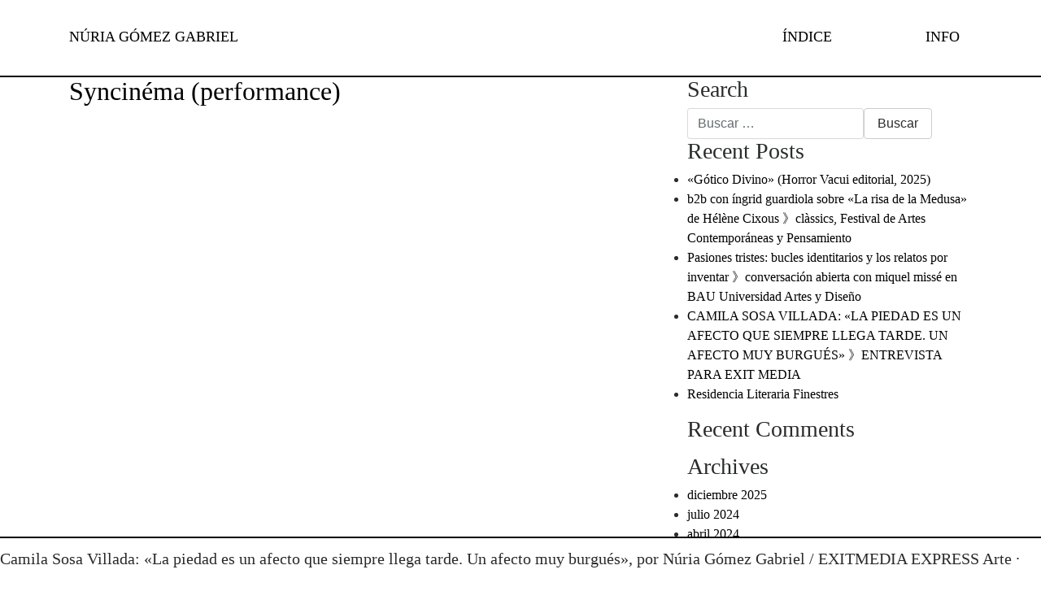

--- FILE ---
content_type: text/html; charset=UTF-8
request_url: http://nuriagomezgabriel.net/index.php/author/pablo/
body_size: 22529
content:

<!doctype html>
<html lang="es-ES">
  <head>
  <meta charset="utf-8">
  <meta http-equiv="x-ua-compatible" content="ie=edge">
  <meta name="viewport" content="width=device-width, initial-scale=1">
  <title>pablo &#8211; NÚRIA GÓMEZ GABRIEL</title>
<meta name='robots' content='max-image-preview:large' />
	<style>img:is([sizes="auto" i], [sizes^="auto," i]) { contain-intrinsic-size: 3000px 1500px }</style>
	<link rel="alternate" hreflang="es" href="http://nuriagomezgabriel.net/index.php/author/pablo/" />
<link rel="alternate" hreflang="x-default" href="http://nuriagomezgabriel.net/index.php/author/pablo/" />
<link rel="alternate" type="application/rss+xml" title="NÚRIA GÓMEZ GABRIEL &raquo; Feed de entradas de pablo" href="http://nuriagomezgabriel.net/index.php/author/pablo/feed/" />
<script type="text/javascript">
/* <![CDATA[ */
window._wpemojiSettings = {"baseUrl":"https:\/\/s.w.org\/images\/core\/emoji\/16.0.1\/72x72\/","ext":".png","svgUrl":"https:\/\/s.w.org\/images\/core\/emoji\/16.0.1\/svg\/","svgExt":".svg","source":{"concatemoji":"http:\/\/nuriagomezgabriel.net\/wp-includes\/js\/wp-emoji-release.min.js?ver=6.8.3"}};
/*! This file is auto-generated */
!function(s,n){var o,i,e;function c(e){try{var t={supportTests:e,timestamp:(new Date).valueOf()};sessionStorage.setItem(o,JSON.stringify(t))}catch(e){}}function p(e,t,n){e.clearRect(0,0,e.canvas.width,e.canvas.height),e.fillText(t,0,0);var t=new Uint32Array(e.getImageData(0,0,e.canvas.width,e.canvas.height).data),a=(e.clearRect(0,0,e.canvas.width,e.canvas.height),e.fillText(n,0,0),new Uint32Array(e.getImageData(0,0,e.canvas.width,e.canvas.height).data));return t.every(function(e,t){return e===a[t]})}function u(e,t){e.clearRect(0,0,e.canvas.width,e.canvas.height),e.fillText(t,0,0);for(var n=e.getImageData(16,16,1,1),a=0;a<n.data.length;a++)if(0!==n.data[a])return!1;return!0}function f(e,t,n,a){switch(t){case"flag":return n(e,"\ud83c\udff3\ufe0f\u200d\u26a7\ufe0f","\ud83c\udff3\ufe0f\u200b\u26a7\ufe0f")?!1:!n(e,"\ud83c\udde8\ud83c\uddf6","\ud83c\udde8\u200b\ud83c\uddf6")&&!n(e,"\ud83c\udff4\udb40\udc67\udb40\udc62\udb40\udc65\udb40\udc6e\udb40\udc67\udb40\udc7f","\ud83c\udff4\u200b\udb40\udc67\u200b\udb40\udc62\u200b\udb40\udc65\u200b\udb40\udc6e\u200b\udb40\udc67\u200b\udb40\udc7f");case"emoji":return!a(e,"\ud83e\udedf")}return!1}function g(e,t,n,a){var r="undefined"!=typeof WorkerGlobalScope&&self instanceof WorkerGlobalScope?new OffscreenCanvas(300,150):s.createElement("canvas"),o=r.getContext("2d",{willReadFrequently:!0}),i=(o.textBaseline="top",o.font="600 32px Arial",{});return e.forEach(function(e){i[e]=t(o,e,n,a)}),i}function t(e){var t=s.createElement("script");t.src=e,t.defer=!0,s.head.appendChild(t)}"undefined"!=typeof Promise&&(o="wpEmojiSettingsSupports",i=["flag","emoji"],n.supports={everything:!0,everythingExceptFlag:!0},e=new Promise(function(e){s.addEventListener("DOMContentLoaded",e,{once:!0})}),new Promise(function(t){var n=function(){try{var e=JSON.parse(sessionStorage.getItem(o));if("object"==typeof e&&"number"==typeof e.timestamp&&(new Date).valueOf()<e.timestamp+604800&&"object"==typeof e.supportTests)return e.supportTests}catch(e){}return null}();if(!n){if("undefined"!=typeof Worker&&"undefined"!=typeof OffscreenCanvas&&"undefined"!=typeof URL&&URL.createObjectURL&&"undefined"!=typeof Blob)try{var e="postMessage("+g.toString()+"("+[JSON.stringify(i),f.toString(),p.toString(),u.toString()].join(",")+"));",a=new Blob([e],{type:"text/javascript"}),r=new Worker(URL.createObjectURL(a),{name:"wpTestEmojiSupports"});return void(r.onmessage=function(e){c(n=e.data),r.terminate(),t(n)})}catch(e){}c(n=g(i,f,p,u))}t(n)}).then(function(e){for(var t in e)n.supports[t]=e[t],n.supports.everything=n.supports.everything&&n.supports[t],"flag"!==t&&(n.supports.everythingExceptFlag=n.supports.everythingExceptFlag&&n.supports[t]);n.supports.everythingExceptFlag=n.supports.everythingExceptFlag&&!n.supports.flag,n.DOMReady=!1,n.readyCallback=function(){n.DOMReady=!0}}).then(function(){return e}).then(function(){var e;n.supports.everything||(n.readyCallback(),(e=n.source||{}).concatemoji?t(e.concatemoji):e.wpemoji&&e.twemoji&&(t(e.twemoji),t(e.wpemoji)))}))}((window,document),window._wpemojiSettings);
/* ]]> */
</script>
<style id='wp-emoji-styles-inline-css' type='text/css'>

	img.wp-smiley, img.emoji {
		display: inline !important;
		border: none !important;
		box-shadow: none !important;
		height: 1em !important;
		width: 1em !important;
		margin: 0 0.07em !important;
		vertical-align: -0.1em !important;
		background: none !important;
		padding: 0 !important;
	}
</style>
<link rel='stylesheet' id='wp-block-library-css' href='http://nuriagomezgabriel.net/wp-includes/css/dist/block-library/style.min.css?ver=6.8.3' type='text/css' media='all' />
<style id='classic-theme-styles-inline-css' type='text/css'>
/*! This file is auto-generated */
.wp-block-button__link{color:#fff;background-color:#32373c;border-radius:9999px;box-shadow:none;text-decoration:none;padding:calc(.667em + 2px) calc(1.333em + 2px);font-size:1.125em}.wp-block-file__button{background:#32373c;color:#fff;text-decoration:none}
</style>
<style id='global-styles-inline-css' type='text/css'>
:root{--wp--preset--aspect-ratio--square: 1;--wp--preset--aspect-ratio--4-3: 4/3;--wp--preset--aspect-ratio--3-4: 3/4;--wp--preset--aspect-ratio--3-2: 3/2;--wp--preset--aspect-ratio--2-3: 2/3;--wp--preset--aspect-ratio--16-9: 16/9;--wp--preset--aspect-ratio--9-16: 9/16;--wp--preset--color--black: #000000;--wp--preset--color--cyan-bluish-gray: #abb8c3;--wp--preset--color--white: #ffffff;--wp--preset--color--pale-pink: #f78da7;--wp--preset--color--vivid-red: #cf2e2e;--wp--preset--color--luminous-vivid-orange: #ff6900;--wp--preset--color--luminous-vivid-amber: #fcb900;--wp--preset--color--light-green-cyan: #7bdcb5;--wp--preset--color--vivid-green-cyan: #00d084;--wp--preset--color--pale-cyan-blue: #8ed1fc;--wp--preset--color--vivid-cyan-blue: #0693e3;--wp--preset--color--vivid-purple: #9b51e0;--wp--preset--gradient--vivid-cyan-blue-to-vivid-purple: linear-gradient(135deg,rgba(6,147,227,1) 0%,rgb(155,81,224) 100%);--wp--preset--gradient--light-green-cyan-to-vivid-green-cyan: linear-gradient(135deg,rgb(122,220,180) 0%,rgb(0,208,130) 100%);--wp--preset--gradient--luminous-vivid-amber-to-luminous-vivid-orange: linear-gradient(135deg,rgba(252,185,0,1) 0%,rgba(255,105,0,1) 100%);--wp--preset--gradient--luminous-vivid-orange-to-vivid-red: linear-gradient(135deg,rgba(255,105,0,1) 0%,rgb(207,46,46) 100%);--wp--preset--gradient--very-light-gray-to-cyan-bluish-gray: linear-gradient(135deg,rgb(238,238,238) 0%,rgb(169,184,195) 100%);--wp--preset--gradient--cool-to-warm-spectrum: linear-gradient(135deg,rgb(74,234,220) 0%,rgb(151,120,209) 20%,rgb(207,42,186) 40%,rgb(238,44,130) 60%,rgb(251,105,98) 80%,rgb(254,248,76) 100%);--wp--preset--gradient--blush-light-purple: linear-gradient(135deg,rgb(255,206,236) 0%,rgb(152,150,240) 100%);--wp--preset--gradient--blush-bordeaux: linear-gradient(135deg,rgb(254,205,165) 0%,rgb(254,45,45) 50%,rgb(107,0,62) 100%);--wp--preset--gradient--luminous-dusk: linear-gradient(135deg,rgb(255,203,112) 0%,rgb(199,81,192) 50%,rgb(65,88,208) 100%);--wp--preset--gradient--pale-ocean: linear-gradient(135deg,rgb(255,245,203) 0%,rgb(182,227,212) 50%,rgb(51,167,181) 100%);--wp--preset--gradient--electric-grass: linear-gradient(135deg,rgb(202,248,128) 0%,rgb(113,206,126) 100%);--wp--preset--gradient--midnight: linear-gradient(135deg,rgb(2,3,129) 0%,rgb(40,116,252) 100%);--wp--preset--font-size--small: 13px;--wp--preset--font-size--medium: 20px;--wp--preset--font-size--large: 36px;--wp--preset--font-size--x-large: 42px;--wp--preset--spacing--20: 0.44rem;--wp--preset--spacing--30: 0.67rem;--wp--preset--spacing--40: 1rem;--wp--preset--spacing--50: 1.5rem;--wp--preset--spacing--60: 2.25rem;--wp--preset--spacing--70: 3.38rem;--wp--preset--spacing--80: 5.06rem;--wp--preset--shadow--natural: 6px 6px 9px rgba(0, 0, 0, 0.2);--wp--preset--shadow--deep: 12px 12px 50px rgba(0, 0, 0, 0.4);--wp--preset--shadow--sharp: 6px 6px 0px rgba(0, 0, 0, 0.2);--wp--preset--shadow--outlined: 6px 6px 0px -3px rgba(255, 255, 255, 1), 6px 6px rgba(0, 0, 0, 1);--wp--preset--shadow--crisp: 6px 6px 0px rgba(0, 0, 0, 1);}:where(.is-layout-flex){gap: 0.5em;}:where(.is-layout-grid){gap: 0.5em;}body .is-layout-flex{display: flex;}.is-layout-flex{flex-wrap: wrap;align-items: center;}.is-layout-flex > :is(*, div){margin: 0;}body .is-layout-grid{display: grid;}.is-layout-grid > :is(*, div){margin: 0;}:where(.wp-block-columns.is-layout-flex){gap: 2em;}:where(.wp-block-columns.is-layout-grid){gap: 2em;}:where(.wp-block-post-template.is-layout-flex){gap: 1.25em;}:where(.wp-block-post-template.is-layout-grid){gap: 1.25em;}.has-black-color{color: var(--wp--preset--color--black) !important;}.has-cyan-bluish-gray-color{color: var(--wp--preset--color--cyan-bluish-gray) !important;}.has-white-color{color: var(--wp--preset--color--white) !important;}.has-pale-pink-color{color: var(--wp--preset--color--pale-pink) !important;}.has-vivid-red-color{color: var(--wp--preset--color--vivid-red) !important;}.has-luminous-vivid-orange-color{color: var(--wp--preset--color--luminous-vivid-orange) !important;}.has-luminous-vivid-amber-color{color: var(--wp--preset--color--luminous-vivid-amber) !important;}.has-light-green-cyan-color{color: var(--wp--preset--color--light-green-cyan) !important;}.has-vivid-green-cyan-color{color: var(--wp--preset--color--vivid-green-cyan) !important;}.has-pale-cyan-blue-color{color: var(--wp--preset--color--pale-cyan-blue) !important;}.has-vivid-cyan-blue-color{color: var(--wp--preset--color--vivid-cyan-blue) !important;}.has-vivid-purple-color{color: var(--wp--preset--color--vivid-purple) !important;}.has-black-background-color{background-color: var(--wp--preset--color--black) !important;}.has-cyan-bluish-gray-background-color{background-color: var(--wp--preset--color--cyan-bluish-gray) !important;}.has-white-background-color{background-color: var(--wp--preset--color--white) !important;}.has-pale-pink-background-color{background-color: var(--wp--preset--color--pale-pink) !important;}.has-vivid-red-background-color{background-color: var(--wp--preset--color--vivid-red) !important;}.has-luminous-vivid-orange-background-color{background-color: var(--wp--preset--color--luminous-vivid-orange) !important;}.has-luminous-vivid-amber-background-color{background-color: var(--wp--preset--color--luminous-vivid-amber) !important;}.has-light-green-cyan-background-color{background-color: var(--wp--preset--color--light-green-cyan) !important;}.has-vivid-green-cyan-background-color{background-color: var(--wp--preset--color--vivid-green-cyan) !important;}.has-pale-cyan-blue-background-color{background-color: var(--wp--preset--color--pale-cyan-blue) !important;}.has-vivid-cyan-blue-background-color{background-color: var(--wp--preset--color--vivid-cyan-blue) !important;}.has-vivid-purple-background-color{background-color: var(--wp--preset--color--vivid-purple) !important;}.has-black-border-color{border-color: var(--wp--preset--color--black) !important;}.has-cyan-bluish-gray-border-color{border-color: var(--wp--preset--color--cyan-bluish-gray) !important;}.has-white-border-color{border-color: var(--wp--preset--color--white) !important;}.has-pale-pink-border-color{border-color: var(--wp--preset--color--pale-pink) !important;}.has-vivid-red-border-color{border-color: var(--wp--preset--color--vivid-red) !important;}.has-luminous-vivid-orange-border-color{border-color: var(--wp--preset--color--luminous-vivid-orange) !important;}.has-luminous-vivid-amber-border-color{border-color: var(--wp--preset--color--luminous-vivid-amber) !important;}.has-light-green-cyan-border-color{border-color: var(--wp--preset--color--light-green-cyan) !important;}.has-vivid-green-cyan-border-color{border-color: var(--wp--preset--color--vivid-green-cyan) !important;}.has-pale-cyan-blue-border-color{border-color: var(--wp--preset--color--pale-cyan-blue) !important;}.has-vivid-cyan-blue-border-color{border-color: var(--wp--preset--color--vivid-cyan-blue) !important;}.has-vivid-purple-border-color{border-color: var(--wp--preset--color--vivid-purple) !important;}.has-vivid-cyan-blue-to-vivid-purple-gradient-background{background: var(--wp--preset--gradient--vivid-cyan-blue-to-vivid-purple) !important;}.has-light-green-cyan-to-vivid-green-cyan-gradient-background{background: var(--wp--preset--gradient--light-green-cyan-to-vivid-green-cyan) !important;}.has-luminous-vivid-amber-to-luminous-vivid-orange-gradient-background{background: var(--wp--preset--gradient--luminous-vivid-amber-to-luminous-vivid-orange) !important;}.has-luminous-vivid-orange-to-vivid-red-gradient-background{background: var(--wp--preset--gradient--luminous-vivid-orange-to-vivid-red) !important;}.has-very-light-gray-to-cyan-bluish-gray-gradient-background{background: var(--wp--preset--gradient--very-light-gray-to-cyan-bluish-gray) !important;}.has-cool-to-warm-spectrum-gradient-background{background: var(--wp--preset--gradient--cool-to-warm-spectrum) !important;}.has-blush-light-purple-gradient-background{background: var(--wp--preset--gradient--blush-light-purple) !important;}.has-blush-bordeaux-gradient-background{background: var(--wp--preset--gradient--blush-bordeaux) !important;}.has-luminous-dusk-gradient-background{background: var(--wp--preset--gradient--luminous-dusk) !important;}.has-pale-ocean-gradient-background{background: var(--wp--preset--gradient--pale-ocean) !important;}.has-electric-grass-gradient-background{background: var(--wp--preset--gradient--electric-grass) !important;}.has-midnight-gradient-background{background: var(--wp--preset--gradient--midnight) !important;}.has-small-font-size{font-size: var(--wp--preset--font-size--small) !important;}.has-medium-font-size{font-size: var(--wp--preset--font-size--medium) !important;}.has-large-font-size{font-size: var(--wp--preset--font-size--large) !important;}.has-x-large-font-size{font-size: var(--wp--preset--font-size--x-large) !important;}
:where(.wp-block-post-template.is-layout-flex){gap: 1.25em;}:where(.wp-block-post-template.is-layout-grid){gap: 1.25em;}
:where(.wp-block-columns.is-layout-flex){gap: 2em;}:where(.wp-block-columns.is-layout-grid){gap: 2em;}
:root :where(.wp-block-pullquote){font-size: 1.5em;line-height: 1.6;}
</style>
<link rel='stylesheet' id='wpml-legacy-horizontal-list-0-css' href='http://nuriagomezgabriel.net/wp-content/plugins/sitepress-multilingual-cms/templates/language-switchers/legacy-list-horizontal/style.min.css?ver=1' type='text/css' media='all' />
<link rel='stylesheet' id='cms-navigation-style-base-css' href='http://nuriagomezgabriel.net/wp-content/plugins/wpml-cms-nav/res/css/cms-navigation-base.css?ver=1.5.6' type='text/css' media='screen' />
<link rel='stylesheet' id='cms-navigation-style-css' href='http://nuriagomezgabriel.net/wp-content/plugins/wpml-cms-nav/res/css/cms-navigation.css?ver=1.5.6' type='text/css' media='screen' />
<link rel='stylesheet' id='sage/css-css' href='http://nuriagomezgabriel.net/wp-content/themes/themenuria/dist/styles/main-c5aa46568b.css' type='text/css' media='all' />
<script type="text/javascript" src="http://nuriagomezgabriel.net/wp-includes/js/jquery/jquery.min.js?ver=3.7.1" id="jquery-core-js"></script>
<script type="text/javascript" src="http://nuriagomezgabriel.net/wp-includes/js/jquery/jquery-migrate.min.js?ver=3.4.1" id="jquery-migrate-js"></script>
<link rel="https://api.w.org/" href="http://nuriagomezgabriel.net/index.php/wp-json/" /><link rel="alternate" title="JSON" type="application/json" href="http://nuriagomezgabriel.net/index.php/wp-json/wp/v2/users/1" /><link rel="EditURI" type="application/rsd+xml" title="RSD" href="http://nuriagomezgabriel.net/xmlrpc.php?rsd" />
<meta name="generator" content="WordPress 6.8.3" />
<meta name="generator" content="WPML ver:4.8.6 stt:1,2;" />
<style type="text/css">.recentcomments a{display:inline !important;padding:0 !important;margin:0 !important;}</style>		<style type="text/css" id="wp-custom-css">
			body > div.wrap.container > div > main > nav > div { 
	 font-size: 2.25rem; 
	 font-family: Georgia, Serif;
	 padding-top: 2.25rem; 
	 padding-left: 0.75rem;
}
		</style>
		</head>
  <body class="archive author author-pablo author-1 wp-theme-themenuria sidebar-primary">
    <!--[if IE]>
      <div class="alert alert-warning">
        You are using an <strong>outdated</strong> browser. Please <a href="http://browsehappy.com/">upgrade your browser</a> to improve your experience.      </div>
    <![endif]-->
    <header class="banner">
  <div class="container">
    <div class="brand">NÚRIA GÓMEZ GABRIEL</div>
    <nav class="nav-primary">
      <div class="menu-menu-1-container"><ul id="menu-menu-1" class="nav"><li id="menu-item-28" class="menu-indice menu-item menu-item-type-post_type menu-item-object-page current_page_parent menu-item-28"><a href="http://nuriagomezgabriel.net/index.php/indice/">ÍNDICE</a></li>
<li id="menu-item-29" class="menu-item menu-item-type-post_type menu-item-object-page menu-item-29"><a href="http://nuriagomezgabriel.net/index.php/info/">INFO</a></li>
</ul></div>    </nav>
  </div>
</header>
    <div class="wrap container" role="document">
      <div class="content row">
        <main class="main">
          
  <article class="post-48 post type-post status-publish format-standard has-post-thumbnail hentry category-sin-categorizar">
  <header>
    <h2 class="entry-title"><span><a href="http://nuriagomezgabriel.net/index.php/2017/04/21/syncinema/">Syncinéma (performance)</a></span></h2>
</article>


        </main><!-- /.main -->
                  <aside class="sidebar">
            <section class="widget search-2 widget_search"><h3>Search</h3><form role="search" method="get" class="search-form" action="http://nuriagomezgabriel.net/">
				<label>
					<span class="screen-reader-text">Buscar:</span>
					<input type="search" class="search-field" placeholder="Buscar &hellip;" value="" name="s" />
				</label>
				<input type="submit" class="search-submit" value="Buscar" />
			<input type='hidden' name='lang' value='es' /></form></section>
		<section class="widget recent-posts-2 widget_recent_entries">
		<h3>Recent Posts</h3>
		<ul>
											<li>
					<a href="http://nuriagomezgabriel.net/index.php/2025/12/14/dinamica-de-grupo/">«Gótico Divino» (Horror Vacui editorial, 2025)</a>
									</li>
											<li>
					<a href="http://nuriagomezgabriel.net/index.php/2025/12/14/b2b-con-ingrid-guardiola/">b2b con íngrid guardiola sobre «La risa de la Medusa» de Hélène Cixous 》clàssics,  Festival de Artes Contemporáneas y Pensamiento</a>
									</li>
											<li>
					<a href="http://nuriagomezgabriel.net/index.php/2025/12/14/conversacion-con-miquel-misse-pasiones-tristes/">Pasiones tristes: bucles identitarios y los relatos por inventar 》conversación abierta con miquel missé en BAU Universidad Artes y Diseño</a>
									</li>
											<li>
					<a href="http://nuriagomezgabriel.net/index.php/2025/12/14/camila-sosa-villada/">CAMILA SOSA VILLADA: «LA PIEDAD ES UN AFECTO QUE SIEMPRE LLEGA TARDE. UN AFECTO MUY BURGUÉS» 》ENTREVISTA PARA EXIT MEDIA</a>
									</li>
											<li>
					<a href="http://nuriagomezgabriel.net/index.php/2025/12/14/residencia-literaria-finestres/">Residencia Literaria Finestres</a>
									</li>
					</ul>

		</section><section class="widget recent-comments-2 widget_recent_comments"><h3>Recent Comments</h3><ul id="recentcomments"></ul></section><section class="widget archives-2 widget_archive"><h3>Archives</h3>
			<ul>
					<li><a href='http://nuriagomezgabriel.net/index.php/2025/12/'>diciembre 2025</a></li>
	<li><a href='http://nuriagomezgabriel.net/index.php/2024/07/'>julio 2024</a></li>
	<li><a href='http://nuriagomezgabriel.net/index.php/2024/04/'>abril 2024</a></li>
	<li><a href='http://nuriagomezgabriel.net/index.php/2023/12/'>diciembre 2023</a></li>
	<li><a href='http://nuriagomezgabriel.net/index.php/2023/11/'>noviembre 2023</a></li>
	<li><a href='http://nuriagomezgabriel.net/index.php/2023/10/'>octubre 2023</a></li>
	<li><a href='http://nuriagomezgabriel.net/index.php/2023/09/'>septiembre 2023</a></li>
	<li><a href='http://nuriagomezgabriel.net/index.php/2023/05/'>mayo 2023</a></li>
	<li><a href='http://nuriagomezgabriel.net/index.php/2022/11/'>noviembre 2022</a></li>
	<li><a href='http://nuriagomezgabriel.net/index.php/2022/10/'>octubre 2022</a></li>
	<li><a href='http://nuriagomezgabriel.net/index.php/2022/07/'>julio 2022</a></li>
	<li><a href='http://nuriagomezgabriel.net/index.php/2022/04/'>abril 2022</a></li>
	<li><a href='http://nuriagomezgabriel.net/index.php/2021/12/'>diciembre 2021</a></li>
	<li><a href='http://nuriagomezgabriel.net/index.php/2021/11/'>noviembre 2021</a></li>
	<li><a href='http://nuriagomezgabriel.net/index.php/2021/09/'>septiembre 2021</a></li>
	<li><a href='http://nuriagomezgabriel.net/index.php/2021/08/'>agosto 2021</a></li>
	<li><a href='http://nuriagomezgabriel.net/index.php/2021/05/'>mayo 2021</a></li>
	<li><a href='http://nuriagomezgabriel.net/index.php/2021/02/'>febrero 2021</a></li>
	<li><a href='http://nuriagomezgabriel.net/index.php/2021/01/'>enero 2021</a></li>
	<li><a href='http://nuriagomezgabriel.net/index.php/2020/12/'>diciembre 2020</a></li>
	<li><a href='http://nuriagomezgabriel.net/index.php/2020/11/'>noviembre 2020</a></li>
	<li><a href='http://nuriagomezgabriel.net/index.php/2020/09/'>septiembre 2020</a></li>
	<li><a href='http://nuriagomezgabriel.net/index.php/2020/03/'>marzo 2020</a></li>
	<li><a href='http://nuriagomezgabriel.net/index.php/2019/12/'>diciembre 2019</a></li>
	<li><a href='http://nuriagomezgabriel.net/index.php/2019/11/'>noviembre 2019</a></li>
	<li><a href='http://nuriagomezgabriel.net/index.php/2019/10/'>octubre 2019</a></li>
	<li><a href='http://nuriagomezgabriel.net/index.php/2019/09/'>septiembre 2019</a></li>
	<li><a href='http://nuriagomezgabriel.net/index.php/2018/12/'>diciembre 2018</a></li>
	<li><a href='http://nuriagomezgabriel.net/index.php/2018/10/'>octubre 2018</a></li>
	<li><a href='http://nuriagomezgabriel.net/index.php/2018/06/'>junio 2018</a></li>
	<li><a href='http://nuriagomezgabriel.net/index.php/2018/05/'>mayo 2018</a></li>
	<li><a href='http://nuriagomezgabriel.net/index.php/2018/04/'>abril 2018</a></li>
	<li><a href='http://nuriagomezgabriel.net/index.php/2017/12/'>diciembre 2017</a></li>
	<li><a href='http://nuriagomezgabriel.net/index.php/2017/05/'>mayo 2017</a></li>
	<li><a href='http://nuriagomezgabriel.net/index.php/2017/04/'>abril 2017</a></li>
	<li><a href='http://nuriagomezgabriel.net/index.php/2017/03/'>marzo 2017</a></li>
	<li><a href='http://nuriagomezgabriel.net/index.php/2017/02/'>febrero 2017</a></li>
			</ul>

			</section><section class="widget categories-2 widget_categories"><h3>Categories</h3>
			<ul>
					<li class="cat-item cat-item-1"><a href="http://nuriagomezgabriel.net/index.php/category/sin-categorizar/">Sin categorizar</a>
</li>
			</ul>

			</section><section class="widget meta-2 widget_meta"><h3>Meta</h3>
		<ul>
						<li><a href="http://nuriagomezgabriel.net/wp-login.php">Acceder</a></li>
			<li><a href="http://nuriagomezgabriel.net/index.php/feed/">Feed de entradas</a></li>
			<li><a href="http://nuriagomezgabriel.net/index.php/comments/feed/">Feed de comentarios</a></li>

			<li><a href="https://es.wordpress.org/">WordPress.org</a></li>
		</ul>

		</section>          </aside><!-- /.sidebar -->
              </div><!-- /.content -->
    </div><!-- /.wrap -->
    <footer class="content-info">
  <div class="container">
	<div class="f-phantom"></div>
	<div class="f-idiomas">
		
<div class="wpml-ls-statics-shortcode_actions wpml-ls wpml-ls-legacy-list-horizontal">
	<ul role="menu"><li class="wpml-ls-slot-shortcode_actions wpml-ls-item wpml-ls-item-es wpml-ls-current-language wpml-ls-first-item wpml-ls-last-item wpml-ls-item-legacy-list-horizontal" role="none">
				<a href="http://nuriagomezgabriel.net/index.php/author/pablo/" class="wpml-ls-link" role="menuitem" >
                    <span class="wpml-ls-native" role="menuitem">CAST</span></a>
			</li></ul>
</div>
	</div>
  </div>
  <div class="container">
  	<div class="footer-sticky fixed-bottom">
  		
  		<p>Camila Sosa Villada: «La piedad es un afecto que siempre llega tarde. Un afecto muy burgués», por Núria Gómez Gabriel / EXITMEDIA EXPRESS Arte · Actualidad · Crítica / 2 de Octubre 2025 /
Camila Sosa Villada nació en La Falda (Córdoba, Argentina), en 1982. Desde niña escribió en cuadernos secretos, convencida de que la escritura era ya un primer acto de travestismo. Al mudarse para estudiar Comunicación Social y Teatro en la Universidad Nacional de Córdoba, comenzó a trabajar de noche en el Parque Sarmiento y a escribir en el blog La novia de Sandro, espacio donde ensayó la voz poética y narrativa que más tarde consolidaría en sus libros.
En 2009 estrenó Carnes tolendas, retrato escénico de un travesti, obra que marcó el inicio de una década de exploración teatral. A ella le siguieron montajes como El cabaret de la Difunta Correa o Tus labios de rubí, donde desplegó su registro como actriz, cantante y performer. En escena, mezcló mitología popular, poesía y travestismo. En cine, protagonizó la película Mía (2011), dirigida por Javier Van de Couter, lo que amplió su proyección pública.
En el plano literario, debutó con el poemario La novia de Sandro (2015), seguido por el ensayo El viaje inútil (2018). El gran salto lo tuvo con la publicación de la novela Las malas (2019), donde narró, entre mito y memoria, la vida de un grupo de travestis en Córdoba. El libro obtuvo el Premio Sor Juana Inés de la Cruz (2020) y fue traducido a más de veinte idiomas. Luego publicó Tesis sobre una domesticación (2019), Soy una tonta por quererte (2022) y La traición de mi lengua (2025). Tesis sobre una domesticación fue además llevada al cine, con guion y rol protagónico de la propia autora.
En su último libro, la escritura de Camila Sosa Villada vuelve a situar los afectos en el centro, esta vez para abordar la piedad como un afecto tardío, incómodo, incluso sospechoso, que atraviesa su obra desde Las malas hasta hoy. En un gesto que subvierte las lecturas condescendientes o paternalistas, Sosa desarma la idea de los márgenes para reclamar que su escritura nunca ha sido periférica, sino un movimiento de centro a centro. Por esa capacidad de interrogar el presente con radicalidad poética, cuestionando las categorías de género, clase y deseo, Camila Sosa Villada se ha posicionado como una de las voces más imprescindibles de la literatura latinoamericana actual.
Núria Gómez Gabriel: Aunque sé que no te gusta dar cuenta de cada cosa que has escrito o dicho, puede que en esta conversación aparezcan algunas ideas de las que ya has hablado en ocasiones anteriores, pero que, en lo personal, me parecen fascinantes.
Tengo entendido que has viajado a Madrid para participar en el Festival de las Ideas, a propósito de aquello que la academia ha llamado el “giro afectivo”. Es decir, el desplazamiento hacia un nuevo impulso que han tomado las emociones, tanto en el ámbito de la vida cotidiana como en el de la política y de la misma academia.
Camila Sosa Villada: Acepto a regañadientes. No me gusta viajar, no me gusta irme de mi casa. Más ahora, que mis padres están grandes y tienen ciertos problemas de salud de los que me tengo que hacer cargo yo; no se pueden hacer cargo ellos, porque el mundo está hecho para gente menor de cincuenta años. Entonces, cada vez que viajo tengo una sensación enorme entre la culpa, que les pueda pasar algo cuando yo no esté, y tener que salir corriendo ayudarles.
Mi agente, que es la responsable de que a mí me vaya bien, insiste en que al menos una vez al año tengo que venir a Europa, sobre todo porque hay un mercado que yo todavía no conquisté, si se quiere, que es el mercado estadounidense, que es el que te termina de legitimar. Algo que es tristísimo: significa que estamos viviendo bajo una mafia literaria. Pero sí insiste muchísimo en el mercado europeo, sobre todo en el francés y en el italiano, que es donde mejor me va. Cuando vengo para acá, vengo un poco cumpliendo con algo, cumpliendo con alguien que no es conmigo, porque por lo general no la paso bien en los viajes. Justo Madrid tiene algo, que tiene que ver con el alcohol, con los amigos, que hace que me guste más venir. Y en Barcelona me voy a tomar unas vacaciones.
Núria: En relación con lo que comentas, te he leído en alguna ocasión decir que los afectos pueden definirte mejor de lo que puedes hacerlo tú. ¿A qué afectos estas escribiendo actualmente? ¿Cómo los afectos te escriben a ti?
Camila: Yo creo que todo es afecto, que uno de los grandes triunfos del capitalismo ha sido convertir algunas contingencias, algunos elementos útiles para la vida, en afectos. El principal es el dinero. Que es, si se quiere, el que más curiosidad me da, porque no lo tuve nunca y ahora sí lo tengo. Entonces, es el que más me gusta bucear: el saber ganarlo. En una familia humilde como fue la mía, el dinero prácticamente tenía una silla en la mesa. Era uno más de la familia. Era un sujeto.  No hay dinero. Sí está dinero. Falta dinero. Sin dinero no podemos hacer tal cosa. Se vuelve un afecto.
Así como en algún momento un escritor dijo que todo es naturaleza— incluso el aire acondicionado, la pantalla de televisión—, me parece que ahora todo es afecto. Y es peligroso no darse cuenta de que cualquier cosa se puede traducir en un valor de cambio que tiene que ver con el afecto. Incluso el afecto deja de ser afecto para volverse un interés, un valor de cambio también. Entonces, una siempre está escribiendo sobre eso. No se puede escapar de la naturaleza.
Núria: Al principio de La Traición de mi lengua señalas que “escribes a los afectos con quienes no ocurre la comunicación, aunque sí la literatura.” Una idea preciosa. Y luego, trabajas de una forma excepcional entre el uso de la segunda y de la primera persona. De una forma muy generosa nos haces parte de ti. ¿Nos puedes contar un poco más sobre esta relación entre las voces y los afectos?
Camila: Lo que me gusta de la segunda persona… Mirá, en Argentina no se consigue el libro de Anne Carson La belleza del marido, y lo compré apenas llegué a Madrid. Hice el check-in, me fijé en alguna librería cerca que lo tuvieran y me lo compré. En uno de los poemas dice algo así como— no cita qué antropólogo fue— que tal vez tenía razón aquel antropólogo que decía que la escritura se había hecho para dominar a los hombres y a las mujeres. Y después llegó la literatura. Después llegó el estilismo. Y cuenta cómo su esposo le había conquistado por cartas, y cómo las cartas habían hecho la diferencia entre un día divino y uno espantoso.
A mí me da la sensación que hablarle directamente al lector— que también tiene que ver en cómo yo hacía teatro, y es que yo no hacía teatro con una cuarta pared, sino que esa cuarta pared en algún momento se rompía— bueno, en La traición de mi lengua, por ejemplo, es todo lo que te pueden vender, tu nombre en un grano de arroz. Entonces, vos de repente hacés tuc y lo traés. En un acto tan matón, además, porque es tan violento escribir como… bueno, sí, como una dictadura. Somos como grandes dictadores en nuestra obra, en nuestro mundo, en lo que nosotras elegimos.
 Núria: Esta idea de la escritura como fascismo me lleva a pensar en tu relación literaria con piedad. Ese motivo visual que ha representado cuerpos vulnerables. Relaciones entre madres e hijas, víctimas y testigos, etc. En tu último libro, dices que “la piedad está al orden del día”, pero que hace tiempo que la perdiste y que no la busca”, que no sientes piedad por tus lectores y que “ojalá pudiera quedar incrustada como una espina que se infecta, bajo la piel de su memoria.” ¿Es la piedad un mal necesario? Es decir, aunque no lo busques, ¿de alguna forma igual está? ¿Qué lugar ocupa tu rechazo a la piedad?
Camila: Bueno, es un afecto tardío, un afecto que siempre llega tarde. Es la famosa imagen de la estatua de La pietà con María sosteniendo a su hijo muerto. Es un afecto que llega tarde siempre. No es puntual. Es un afecto muy burgués. Llega cuando el chico está en la calle, pidiendo para comer, entonces sos capás de entristecerte un poco por su existencia. A mí me pasó con Las malas. Decía, qué desagradable es, qué cosa espantosa que sientan por vos. Sobre todo porqué de alguna manera yo estaba ascendiendo, estaba subiendo escalones cuando salió publicada la novela. Ya había dejado de ser esa chica que se sacrificaba hasta ese punto para poder comer, pagar su alquiler, poder existir de la forma que sea. A veces mejor, a veces peor. Entonces, cuando estaba llegando —todavía no me habían dado el premio Sor Juana de la Cruz— apareció esa cosa piadosa de decirte: ‘ay, qué fuerte’, ‘pobres las trans’, ‘ay, Dios, qué horrible este sentimiento’. Y llega tarde. Me había llegado tarde a mí y les había llegado tarde a las travestis en Latinoamérica. Había algo que se decía en torno a Las malas: que era una autobiografía, entre las tantas cosas que se dijeron de ese libro, también. Por ejemplo, también se dijo que lo había escrito Juan…
Núria: ¿Te refieres al prólogo de Juan Forn?
Camila: Él lo que hizo —además me lo dijo; yo entendí lo que me dijo— fue ir directamente al grano. Quería vender, y estuvo bien lo que hizo, porque la verdad es que me ayudó. Pero cuando hablaba de ese libro, yo decía: Las malas es un libro que les tiene piedad a ustedes, es un libro piadoso. Les ofrece a unas protagonistas que, hasta el final —aunque casi todas terminan muertas, salvo la voz que es la que tiene que escribir—, todo el mundo tiene la posibilidad de sentirse mejor, porque tiene la posibilidad de descubrir cuánta tristeza hay en una vida de una trava. En un momento dije: ya no soy ese tipo de escritora, lo lamento. Y aun así, todo el mundo dice: ‘es terrible, es un mundo que me destrozó’. Digo, ah, pero qué poco, con cuán poco.
Núria: ¿Puede ser que esto se relacione con el cambio de foco en tu película Tesis sobre una domesticación? Todavía no pude verla, no llegó, pero vi el trailer y me pareció que es una película que no tiene piedad, que es el reverso de Las malas…
Camila: Sí, sí, sí, es todo lo contrario. Incluso es todo lo contrario a Emilia Pérez, es todo lo contrario a la mayoría de películas con protagonistas trans. Incluso no es una película LGTBIQ+. Es difícil ubicarla porque, a la vez, el público que puede ir a verla —que es el público más común— mira la película y la mitad del film es una travesti cogiendo, cogiendo, cogiendo, cogiendo, cogiendo, cogiendo, cogiendo. Eso debe ser difícil de ubicar en un festival. Entonces, en los festivales no ha sido una película que se haya celebrado. Para mí es un error, porque es mucho mejor que otras películas que he visto en Cannes o en Venecia. Además, está muy bien actuada: Poncho es un actor enorme; para mí es el mejor actor latinoamericano de cine en este momento, con un conocimiento de su profesión y una sensibilidad que, a pesar de ser virginiano —y famosos por ser fríos—, decís: “mirá, qué bien que actúa, pero qué incómodo es”. Pero tampoco es una película cuir, entonces tampoco puede estar en festivales de cine cuir, que son los que legitiman de algún modo a las maricones en el cine, como sí lo han hecho con Marco Berger o con Sean Beiker.
Núria: Claro, de hecho, cuando te preguntaban sobre Las Malas como un espacio en los márgenes, tu decías que en realidad ese era tu centro. De alguna forma tu movimiento es de centro a centro y eso debe ser difícil de ubicar…
Camila: Sí, sí, sí. Pero te vuelvo a decir, es una película que no le tiene piedad a nada. Incluso no tuvo piedad con nosotros cuando estábamos en escena. Entonces, es muy insoportable de ver.
Núria: También te has referido a la escritura como “un arañazo”. ¿A quién o a qué idea te gustaría arañarle la cara?
Camila: A Trump. A Netanyahu. A los del Fondo. A los que nos gobiernan en Argentina. A Caputo. Al de El Salvador. Bueno, por supuesto, si una se quiere poner a arañar fascistas, primero tiene que arañar hasta a su padre y a su madre. Se tiene que arañar a una misma. Pero, sí, arañar en términos literarios, decís, mirá, date cuenta.
Núria: En una conversación con Óscar Contardo a propósito de lo icónico de Gabriela Mistral, que pasó de ser un icono de la dictadura, del colectivo LGBTIQ+ y del feminismo, lanzaste que a ti “el feminismo te agarró pero que ya te soltaste.” ¿De qué te liberó soltar el feminismo?
Camila: De las blancas. De las fascistas. De la piedad femenina. De la biologización. De los cuerpos. De la mala interpretación de la genitalidad. ¿Sabés qué? En algún momento me cansé de pelearme con la gente en las redes. Yo empecé a chatear en el año dos mil, además. Fui bloguera. Lo poco que ganábamos en la noche lo perdíamos en los cibercafés chateando con un boludo de no sé de dónde. Y en los últimos años, en las redes sociales, nunca me peleé con ningún tipo, con ningún tipo blanco, con un hetero. Son minas de clase media, universitarias, feministas, que le dan al argumento. Porque, además, todo está tejido en el relato: es puro relato. Vos, con un relato, podés… parece una frase de Moe, de Los Simpson: “todo lo podés mostrar con estadísticas”. Bueno, todo lo podés demostrar con argumentos, pero los argumentos no dejan de ser un relato. Y la naturaleza va por otro lado, tiene su propio relato, que es incomprensible para la mente humana. Entonces, liberarme un poco de esas argumentaciones… ay, qué agotamiento.
Núria: ¿Cuál era el argumento que más se repetía en tus redes? ¿Qué sensación tienes al respecto? ¿Eran TERF?
Camila: Mirá, al contrario de lo que se puede esperar, las TERF incluso me han enseñado mucho más que una feminista blanca de clase media argentina, lo lamento. Es decir, cuando empiezan a aparecer determinados personajes que dicen: “yo soy trans”, “mi cuerpo es trans y yo no necesito nada más que mi autopercepción para que esto sea así”, yo no tengo nada más que hacer que ir a una TERF y decirle: “ahora te estoy entendiendo”. Porque soy de otra generación. Soy una vieja vinagre, soy una vieja antigua. Soy una vieja bruta, además. Y soy una vieja zorra. Entonces, a mí no me venden que, con levantarte una mañana y decir “yo soy trans”, baste para esa experiencia que lleva años en forjarte en la montaña del destino. O sea, el hecho de levantarte siendo una trans y acostarte siendo una trans para mí sí tiene importancia. Tal vez, para otras no.
Núria: ¿La clase es un género?
Camila: Sí, es una identidad.
Núria: A propósito de ser leída, planteas el peligro de “ser legible” para el Norte Global. Has señalado que “Lo más importante hoy es ser indescifrable, ser un desconcierto, un misterio.” ¿Cómo se escribe la indocilidad sin caer en exotismo ni en nota al pie pedagógica?
Camila: Yo tengo ganas de dominar la escritura. Tengo ganas de ser totalmente consciente de lo que estoy escribiendo. Por supuesto que eso no se puede hacer. A ninguna escritora le sucede, por muy buena que pueda ser. Por ejemplo, en Tesis sobre una domesticación yo podía ir a jugar a estar enamorada de Poncho, a excitarme con los actores con los que me tenía que excitar y a odiar a las actrices a las que yo tenía que odiar. Lo jugábamos y, si eso no resultaba, daba marcha atrás. Cuando el juego funcionaba, todo se volvía increíble, porque todo se volvía verdad.
Núria: Ah, pensaba que cuando nombrabas las maravillas de la gramática era algo irónico…
Camila: No. Es totalmente cierto. Me gustaría ser como Joan Didion, ese tipo de escritora. Eso también implica la clase. Un tipo de aprendizaje, de cómo se aprende a escribir, que yo no tengo.
Núria: “Quiero ser bella cuando todo se derrumbe a mi alrededor”, escribes en La traición de mi lengua. ¿Qué es para ti ser bella? ¿Qué precio has pagado en tu búsqueda particular de la belleza?
Camila: La belleza es un afecto ajeno. Es mentira eso de que vos podés verte y saberte bella. Siempre es un afecto ajeno, ocurre para otro. No creo que vos podés decir: “Me levanté y me siento bella, soy guapa”. No me corresponde, es algo de lo que no me hago cargo. Ahora, sí entiendo que no tiene que ver con la belleza, sino con el hecho de decorarse, ponerse aros, lo que una hace sobre su propio cuerpo para ver si sucede o no en el otro. Y, cuando eso pasa, es algo espectacular. También noto que cada vez me pasa menos. La soledad se va haciendo cada vez más contundente en los bares. Sobre todo en los bares. Donde más me ha gustado a mí saberme bella: solo porque el otro me devolvía su mirada de asombro, de estupor, de lo que sea, incluso cuando el otro sabía que yo era tans y yo sabía que ya había calado dentro de ellos.
El precio que pagué para eso fueron cinco mil dólares las prótesis. Dos mil dólares la operación. Unos dos mil dólares más del posoperatorio: son nueve mil dólares de pechos. La nariz creo que fueron… Más todo lo que todo te vas poniendo en la cara, en la piel, los tratamientos que vos hacés, incluso el perfume.
Núria: En una entrevista reciente con Marcela Ayora dices que “el deseo es algo conducido, no es algo genuino” (por la publicidad, redes sociales, etc.) y que hay que “abandonar el deseo como único motor de vitalidad. Pensar qué sucede con la vitalidad cuando lo dejas todo y te abandonas en una cama a ver qué pasa”.  En otra, añades que “en términos políticos, una de las mayores revoluciones es dejar de desear, es una apostasía del deseo. Lo que necesita el mundo es gente que deje de hacer cosas”. ¿Cuánto tiempo pasas en la cama? ¿Para ti ha sido fácil dejar de desear? ¿Algún consejo?
Camila: Consejos, no. Pero sí paso mucho tiempo en la cama. Si estoy en alguna relación, les hago mucho mal porque los traigo a mi cama. Comemos en la cama, vemos tele en la cama, nos pasamos todo el día en la cama. Y no hay nada más lindo que parecer un cadáver mirando HBO.
Creo que el deseo se ha vuelto una gran incógnita, en parte como un detrito del psicoanálisis. Algo que no se puede nombrar. Algo que no se puede decir. Algo que es mayor que todo. No estoy tan segura de que eso sea así. Deleuze decía que es un pensamiento. A mí me da la sensación de que hay algo entorno a eso. Incluso en la exacerbación de los sueños.
Un periodista me preguntó: “¿Qué sueños has cumplido?”. Los sueños no se tienen que cumplir. Y el deseo tampoco. Basta con que esté, con que exista. Pero el estado más perfecto para mí es estar dormida. Dormir para mí es la cosa más hermosa. Y dormir con alguien, poder acompasar la respiración, que los ruidos del otro no te molesten, que tus propios ruidos le molesten al otro, y poder dormir, dormir, dormir… Me parece que es el estado más perfecto que existe. Hay una frase en El Evangelio según Jesucristo que dice algo así como que, cada vez que José se levanta, se lava la cara y dice: “Gracias Dios por devolverme el alma esta mañana”. Es como si estuvieras durmiendo y te extrajeran todo eso que vos tenés encima y se lo llevaran a otro lado, y solamente queda tu cuerpo ahí, haciendo lo que tiene que hacer: tejer las células, cicatrizar las heridas. Ese es el estado más perfecto.
Núria: ¿Esto siempre fue así?
Camila: No. Antes me levantaba con los primeros rayos rojos del sol, a las seis de la mañana. Me despertaba e iba al trabajo. No. Esto fue así cuando empecé a ganar dinero. Darme cuenta que se podía también dormir.
— Camila Sosa Villada: «La piedad es un afecto que siempre llega tarde. Un afecto muy burgués», por Núria Gómez Gabriel / EXITMEDIA EXPRESS Arte · Actualidad · Crítica / 2 de Octubre 2025 /
Camila Sosa Villada nació en La Falda (Córdoba, Argentina), en 1982. Desde niña escribió en cuadernos secretos, convencida de que la escritura era ya un primer acto de travestismo. Al mudarse para estudiar Comunicación Social y Teatro en la Universidad Nacional de Córdoba, comenzó a trabajar de noche en el Parque Sarmiento y a escribir en el blog La novia de Sandro, espacio donde ensayó la voz poética y narrativa que más tarde consolidaría en sus libros.
En 2009 estrenó Carnes tolendas, retrato escénico de un travesti, obra que marcó el inicio de una década de exploración teatral. A ella le siguieron montajes como El cabaret de la Difunta Correa o Tus labios de rubí, donde desplegó su registro como actriz, cantante y performer. En escena, mezcló mitología popular, poesía y travestismo. En cine, protagonizó la película Mía (2011), dirigida por Javier Van de Couter, lo que amplió su proyección pública.
En el plano literario, debutó con el poemario La novia de Sandro (2015), seguido por el ensayo El viaje inútil (2018). El gran salto lo tuvo con la publicación de la novela Las malas (2019), donde narró, entre mito y memoria, la vida de un grupo de travestis en Córdoba. El libro obtuvo el Premio Sor Juana Inés de la Cruz (2020) y fue traducido a más de veinte idiomas. Luego publicó Tesis sobre una domesticación (2019), Soy una tonta por quererte (2022) y La traición de mi lengua (2025). Tesis sobre una domesticación fue además llevada al cine, con guion y rol protagónico de la propia autora.
En su último libro, la escritura de Camila Sosa Villada vuelve a situar los afectos en el centro, esta vez para abordar la piedad como un afecto tardío, incómodo, incluso sospechoso, que atraviesa su obra desde Las malas hasta hoy. En un gesto que subvierte las lecturas condescendientes o paternalistas, Sosa desarma la idea de los márgenes para reclamar que su escritura nunca ha sido periférica, sino un movimiento de centro a centro. Por esa capacidad de interrogar el presente con radicalidad poética, cuestionando las categorías de género, clase y deseo, Camila Sosa Villada se ha posicionado como una de las voces más imprescindibles de la literatura latinoamericana actual.
Núria Gómez Gabriel: Aunque sé que no te gusta dar cuenta de cada cosa que has escrito o dicho, puede que en esta conversación aparezcan algunas ideas de las que ya has hablado en ocasiones anteriores, pero que, en lo personal, me parecen fascinantes.
Tengo entendido que has viajado a Madrid para participar en el Festival de las Ideas, a propósito de aquello que la academia ha llamado el “giro afectivo”. Es decir, el desplazamiento hacia un nuevo impulso que han tomado las emociones, tanto en el ámbito de la vida cotidiana como en el de la política y de la misma academia.
Camila Sosa Villada: Acepto a regañadientes. No me gusta viajar, no me gusta irme de mi casa. Más ahora, que mis padres están grandes y tienen ciertos problemas de salud de los que me tengo que hacer cargo yo; no se pueden hacer cargo ellos, porque el mundo está hecho para gente menor de cincuenta años. Entonces, cada vez que viajo tengo una sensación enorme entre la culpa, que les pueda pasar algo cuando yo no esté, y tener que salir corriendo ayudarles.
Mi agente, que es la responsable de que a mí me vaya bien, insiste en que al menos una vez al año tengo que venir a Europa, sobre todo porque hay un mercado que yo todavía no conquisté, si se quiere, que es el mercado estadounidense, que es el que te termina de legitimar. Algo que es tristísimo: significa que estamos viviendo bajo una mafia literaria. Pero sí insiste muchísimo en el mercado europeo, sobre todo en el francés y en el italiano, que es donde mejor me va. Cuando vengo para acá, vengo un poco cumpliendo con algo, cumpliendo con alguien que no es conmigo, porque por lo general no la paso bien en los viajes. Justo Madrid tiene algo, que tiene que ver con el alcohol, con los amigos, que hace que me guste más venir. Y en Barcelona me voy a tomar unas vacaciones.
Núria: En relación con lo que comentas, te he leído en alguna ocasión decir que los afectos pueden definirte mejor de lo que puedes hacerlo tú. ¿A qué afectos estas escribiendo actualmente? ¿Cómo los afectos te escriben a ti?
Camila: Yo creo que todo es afecto, que uno de los grandes triunfos del capitalismo ha sido convertir algunas contingencias, algunos elementos útiles para la vida, en afectos. El principal es el dinero. Que es, si se quiere, el que más curiosidad me da, porque no lo tuve nunca y ahora sí lo tengo. Entonces, es el que más me gusta bucear: el saber ganarlo. En una familia humilde como fue la mía, el dinero prácticamente tenía una silla en la mesa. Era uno más de la familia. Era un sujeto.  No hay dinero. Sí está dinero. Falta dinero. Sin dinero no podemos hacer tal cosa. Se vuelve un afecto.
Así como en algún momento un escritor dijo que todo es naturaleza— incluso el aire acondicionado, la pantalla de televisión—, me parece que ahora todo es afecto. Y es peligroso no darse cuenta de que cualquier cosa se puede traducir en un valor de cambio que tiene que ver con el afecto. Incluso el afecto deja de ser afecto para volverse un interés, un valor de cambio también. Entonces, una siempre está escribiendo sobre eso. No se puede escapar de la naturaleza.
Núria: Al principio de La Traición de mi lengua señalas que “escribes a los afectos con quienes no ocurre la comunicación, aunque sí la literatura.” Una idea preciosa. Y luego, trabajas de una forma excepcional entre el uso de la segunda y de la primera persona. De una forma muy generosa nos haces parte de ti. ¿Nos puedes contar un poco más sobre esta relación entre las voces y los afectos?
Camila: Lo que me gusta de la segunda persona… Mirá, en Argentina no se consigue el libro de Anne Carson La belleza del marido, y lo compré apenas llegué a Madrid. Hice el check-in, me fijé en alguna librería cerca que lo tuvieran y me lo compré. En uno de los poemas dice algo así como— no cita qué antropólogo fue— que tal vez tenía razón aquel antropólogo que decía que la escritura se había hecho para dominar a los hombres y a las mujeres. Y después llegó la literatura. Después llegó el estilismo. Y cuenta cómo su esposo le había conquistado por cartas, y cómo las cartas habían hecho la diferencia entre un día divino y uno espantoso.
A mí me da la sensación que hablarle directamente al lector— que también tiene que ver en cómo yo hacía teatro, y es que yo no hacía teatro con una cuarta pared, sino que esa cuarta pared en algún momento se rompía— bueno, en La traición de mi lengua, por ejemplo, es todo lo que te pueden vender, tu nombre en un grano de arroz. Entonces, vos de repente hacés tuc y lo traés. En un acto tan matón, además, porque es tan violento escribir como… bueno, sí, como una dictadura. Somos como grandes dictadores en nuestra obra, en nuestro mundo, en lo que nosotras elegimos.
 Núria: Esta idea de la escritura como fascismo me lleva a pensar en tu relación literaria con piedad. Ese motivo visual que ha representado cuerpos vulnerables. Relaciones entre madres e hijas, víctimas y testigos, etc. En tu último libro, dices que “la piedad está al orden del día”, pero que hace tiempo que la perdiste y que no la busca”, que no sientes piedad por tus lectores y que “ojalá pudiera quedar incrustada como una espina que se infecta, bajo la piel de su memoria.” ¿Es la piedad un mal necesario? Es decir, aunque no lo busques, ¿de alguna forma igual está? ¿Qué lugar ocupa tu rechazo a la piedad?
Camila: Bueno, es un afecto tardío, un afecto que siempre llega tarde. Es la famosa imagen de la estatua de La pietà con María sosteniendo a su hijo muerto. Es un afecto que llega tarde siempre. No es puntual. Es un afecto muy burgués. Llega cuando el chico está en la calle, pidiendo para comer, entonces sos capás de entristecerte un poco por su existencia. A mí me pasó con Las malas. Decía, qué desagradable es, qué cosa espantosa que sientan por vos. Sobre todo porqué de alguna manera yo estaba ascendiendo, estaba subiendo escalones cuando salió publicada la novela. Ya había dejado de ser esa chica que se sacrificaba hasta ese punto para poder comer, pagar su alquiler, poder existir de la forma que sea. A veces mejor, a veces peor. Entonces, cuando estaba llegando —todavía no me habían dado el premio Sor Juana de la Cruz— apareció esa cosa piadosa de decirte: ‘ay, qué fuerte’, ‘pobres las trans’, ‘ay, Dios, qué horrible este sentimiento’. Y llega tarde. Me había llegado tarde a mí y les había llegado tarde a las travestis en Latinoamérica. Había algo que se decía en torno a Las malas: que era una autobiografía, entre las tantas cosas que se dijeron de ese libro, también. Por ejemplo, también se dijo que lo había escrito Juan…
Núria: ¿Te refieres al prólogo de Juan Forn?
Camila: Él lo que hizo —además me lo dijo; yo entendí lo que me dijo— fue ir directamente al grano. Quería vender, y estuvo bien lo que hizo, porque la verdad es que me ayudó. Pero cuando hablaba de ese libro, yo decía: Las malas es un libro que les tiene piedad a ustedes, es un libro piadoso. Les ofrece a unas protagonistas que, hasta el final —aunque casi todas terminan muertas, salvo la voz que es la que tiene que escribir—, todo el mundo tiene la posibilidad de sentirse mejor, porque tiene la posibilidad de descubrir cuánta tristeza hay en una vida de una trava. En un momento dije: ya no soy ese tipo de escritora, lo lamento. Y aun así, todo el mundo dice: ‘es terrible, es un mundo que me destrozó’. Digo, ah, pero qué poco, con cuán poco.
Núria: ¿Puede ser que esto se relacione con el cambio de foco en tu película Tesis sobre una domesticación? Todavía no pude verla, no llegó, pero vi el trailer y me pareció que es una película que no tiene piedad, que es el reverso de Las malas…
Camila: Sí, sí, sí, es todo lo contrario. Incluso es todo lo contrario a Emilia Pérez, es todo lo contrario a la mayoría de películas con protagonistas trans. Incluso no es una película LGTBIQ+. Es difícil ubicarla porque, a la vez, el público que puede ir a verla —que es el público más común— mira la película y la mitad del film es una travesti cogiendo, cogiendo, cogiendo, cogiendo, cogiendo, cogiendo, cogiendo. Eso debe ser difícil de ubicar en un festival. Entonces, en los festivales no ha sido una película que se haya celebrado. Para mí es un error, porque es mucho mejor que otras películas que he visto en Cannes o en Venecia. Además, está muy bien actuada: Poncho es un actor enorme; para mí es el mejor actor latinoamericano de cine en este momento, con un conocimiento de su profesión y una sensibilidad que, a pesar de ser virginiano —y famosos por ser fríos—, decís: “mirá, qué bien que actúa, pero qué incómodo es”. Pero tampoco es una película cuir, entonces tampoco puede estar en festivales de cine cuir, que son los que legitiman de algún modo a las maricones en el cine, como sí lo han hecho con Marco Berger o con Sean Beiker.
Núria: Claro, de hecho, cuando te preguntaban sobre Las Malas como un espacio en los márgenes, tu decías que en realidad ese era tu centro. De alguna forma tu movimiento es de centro a centro y eso debe ser difícil de ubicar…
Camila: Sí, sí, sí. Pero te vuelvo a decir, es una película que no le tiene piedad a nada. Incluso no tuvo piedad con nosotros cuando estábamos en escena. Entonces, es muy insoportable de ver.
Núria: También te has referido a la escritura como “un arañazo”. ¿A quién o a qué idea te gustaría arañarle la cara?
Camila: A Trump. A Netanyahu. A los del Fondo. A los que nos gobiernan en Argentina. A Caputo. Al de El Salvador. Bueno, por supuesto, si una se quiere poner a arañar fascistas, primero tiene que arañar hasta a su padre y a su madre. Se tiene que arañar a una misma. Pero, sí, arañar en términos literarios, decís, mirá, date cuenta.
Núria: En una conversación con Óscar Contardo a propósito de lo icónico de Gabriela Mistral, que pasó de ser un icono de la dictadura, del colectivo LGBTIQ+ y del feminismo, lanzaste que a ti “el feminismo te agarró pero que ya te soltaste.” ¿De qué te liberó soltar el feminismo?
Camila: De las blancas. De las fascistas. De la piedad femenina. De la biologización. De los cuerpos. De la mala interpretación de la genitalidad. ¿Sabés qué? En algún momento me cansé de pelearme con la gente en las redes. Yo empecé a chatear en el año dos mil, además. Fui bloguera. Lo poco que ganábamos en la noche lo perdíamos en los cibercafés chateando con un boludo de no sé de dónde. Y en los últimos años, en las redes sociales, nunca me peleé con ningún tipo, con ningún tipo blanco, con un hetero. Son minas de clase media, universitarias, feministas, que le dan al argumento. Porque, además, todo está tejido en el relato: es puro relato. Vos, con un relato, podés… parece una frase de Moe, de Los Simpson: “todo lo podés mostrar con estadísticas”. Bueno, todo lo podés demostrar con argumentos, pero los argumentos no dejan de ser un relato. Y la naturaleza va por otro lado, tiene su propio relato, que es incomprensible para la mente humana. Entonces, liberarme un poco de esas argumentaciones… ay, qué agotamiento.
Núria: ¿Cuál era el argumento que más se repetía en tus redes? ¿Qué sensación tienes al respecto? ¿Eran TERF?
Camila: Mirá, al contrario de lo que se puede esperar, las TERF incluso me han enseñado mucho más que una feminista blanca de clase media argentina, lo lamento. Es decir, cuando empiezan a aparecer determinados personajes que dicen: “yo soy trans”, “mi cuerpo es trans y yo no necesito nada más que mi autopercepción para que esto sea así”, yo no tengo nada más que hacer que ir a una TERF y decirle: “ahora te estoy entendiendo”. Porque soy de otra generación. Soy una vieja vinagre, soy una vieja antigua. Soy una vieja bruta, además. Y soy una vieja zorra. Entonces, a mí no me venden que, con levantarte una mañana y decir “yo soy trans”, baste para esa experiencia que lleva años en forjarte en la montaña del destino. O sea, el hecho de levantarte siendo una trans y acostarte siendo una trans para mí sí tiene importancia. Tal vez, para otras no.
Núria: ¿La clase es un género?
Camila: Sí, es una identidad.
Núria: A propósito de ser leída, planteas el peligro de “ser legible” para el Norte Global. Has señalado que “Lo más importante hoy es ser indescifrable, ser un desconcierto, un misterio.” ¿Cómo se escribe la indocilidad sin caer en exotismo ni en nota al pie pedagógica?
Camila: Yo tengo ganas de dominar la escritura. Tengo ganas de ser totalmente consciente de lo que estoy escribiendo. Por supuesto que eso no se puede hacer. A ninguna escritora le sucede, por muy buena que pueda ser. Por ejemplo, en Tesis sobre una domesticación yo podía ir a jugar a estar enamorada de Poncho, a excitarme con los actores con los que me tenía que excitar y a odiar a las actrices a las que yo tenía que odiar. Lo jugábamos y, si eso no resultaba, daba marcha atrás. Cuando el juego funcionaba, todo se volvía increíble, porque todo se volvía verdad.
Núria: Ah, pensaba que cuando nombrabas las maravillas de la gramática era algo irónico…
Camila: No. Es totalmente cierto. Me gustaría ser como Joan Didion, ese tipo de escritora. Eso también implica la clase. Un tipo de aprendizaje, de cómo se aprende a escribir, que yo no tengo.
Núria: “Quiero ser bella cuando todo se derrumbe a mi alrededor”, escribes en La traición de mi lengua. ¿Qué es para ti ser bella? ¿Qué precio has pagado en tu búsqueda particular de la belleza?
Camila: La belleza es un afecto ajeno. Es mentira eso de que vos podés verte y saberte bella. Siempre es un afecto ajeno, ocurre para otro. No creo que vos podés decir: “Me levanté y me siento bella, soy guapa”. No me corresponde, es algo de lo que no me hago cargo. Ahora, sí entiendo que no tiene que ver con la belleza, sino con el hecho de decorarse, ponerse aros, lo que una hace sobre su propio cuerpo para ver si sucede o no en el otro. Y, cuando eso pasa, es algo espectacular. También noto que cada vez me pasa menos. La soledad se va haciendo cada vez más contundente en los bares. Sobre todo en los bares. Donde más me ha gustado a mí saberme bella: solo porque el otro me devolvía su mirada de asombro, de estupor, de lo que sea, incluso cuando el otro sabía que yo era tans y yo sabía que ya había calado dentro de ellos.
El precio que pagué para eso fueron cinco mil dólares las prótesis. Dos mil dólares la operación. Unos dos mil dólares más del posoperatorio: son nueve mil dólares de pechos. La nariz creo que fueron… Más todo lo que todo te vas poniendo en la cara, en la piel, los tratamientos que vos hacés, incluso el perfume.
Núria: En una entrevista reciente con Marcela Ayora dices que “el deseo es algo conducido, no es algo genuino” (por la publicidad, redes sociales, etc.) y que hay que “abandonar el deseo como único motor de vitalidad. Pensar qué sucede con la vitalidad cuando lo dejas todo y te abandonas en una cama a ver qué pasa”.  En otra, añades que “en términos políticos, una de las mayores revoluciones es dejar de desear, es una apostasía del deseo. Lo que necesita el mundo es gente que deje de hacer cosas”. ¿Cuánto tiempo pasas en la cama? ¿Para ti ha sido fácil dejar de desear? ¿Algún consejo?
Camila: Consejos, no. Pero sí paso mucho tiempo en la cama. Si estoy en alguna relación, les hago mucho mal porque los traigo a mi cama. Comemos en la cama, vemos tele en la cama, nos pasamos todo el día en la cama. Y no hay nada más lindo que parecer un cadáver mirando HBO.
Creo que el deseo se ha vuelto una gran incógnita, en parte como un detrito del psicoanálisis. Algo que no se puede nombrar. Algo que no se puede decir. Algo que es mayor que todo. No estoy tan segura de que eso sea así. Deleuze decía que es un pensamiento. A mí me da la sensación de que hay algo entorno a eso. Incluso en la exacerbación de los sueños.
Un periodista me preguntó: “¿Qué sueños has cumplido?”. Los sueños no se tienen que cumplir. Y el deseo tampoco. Basta con que esté, con que exista. Pero el estado más perfecto para mí es estar dormida. Dormir para mí es la cosa más hermosa. Y dormir con alguien, poder acompasar la respiración, que los ruidos del otro no te molesten, que tus propios ruidos le molesten al otro, y poder dormir, dormir, dormir… Me parece que es el estado más perfecto que existe. Hay una frase en El Evangelio según Jesucristo que dice algo así como que, cada vez que José se levanta, se lava la cara y dice: “Gracias Dios por devolverme el alma esta mañana”. Es como si estuvieras durmiendo y te extrajeran todo eso que vos tenés encima y se lo llevaran a otro lado, y solamente queda tu cuerpo ahí, haciendo lo que tiene que hacer: tejer las células, cicatrizar las heridas. Ese es el estado más perfecto.
Núria: ¿Esto siempre fue así?
Camila: No. Antes me levantaba con los primeros rayos rojos del sol, a las seis de la mañana. Me despertaba e iba al trabajo. No. Esto fue así cuando empecé a ganar dinero. Darme cuenta que se podía también dormir.
— Camila Sosa Villada: «La piedad es un afecto que siempre llega tarde. Un afecto muy burgués», por Núria Gómez Gabriel / EXITMEDIA EXPRESS Arte · Actualidad · Crítica / 2 de Octubre 2025 /
Camila Sosa Villada nació en La Falda (Córdoba, Argentina), en 1982. Desde niña escribió en cuadernos secretos, convencida de que la escritura era ya un primer acto de travestismo. Al mudarse para estudiar Comunicación Social y Teatro en la Universidad Nacional de Córdoba, comenzó a trabajar de noche en el Parque Sarmiento y a escribir en el blog La novia de Sandro, espacio donde ensayó la voz poética y narrativa que más tarde consolidaría en sus libros.
En 2009 estrenó Carnes tolendas, retrato escénico de un travesti, obra que marcó el inicio de una década de exploración teatral. A ella le siguieron montajes como El cabaret de la Difunta Correa o Tus labios de rubí, donde desplegó su registro como actriz, cantante y performer. En escena, mezcló mitología popular, poesía y travestismo. En cine, protagonizó la película Mía (2011), dirigida por Javier Van de Couter, lo que amplió su proyección pública.
En el plano literario, debutó con el poemario La novia de Sandro (2015), seguido por el ensayo El viaje inútil (2018). El gran salto lo tuvo con la publicación de la novela Las malas (2019), donde narró, entre mito y memoria, la vida de un grupo de travestis en Córdoba. El libro obtuvo el Premio Sor Juana Inés de la Cruz (2020) y fue traducido a más de veinte idiomas. Luego publicó Tesis sobre una domesticación (2019), Soy una tonta por quererte (2022) y La traición de mi lengua (2025). Tesis sobre una domesticación fue además llevada al cine, con guion y rol protagónico de la propia autora.
En su último libro, la escritura de Camila Sosa Villada vuelve a situar los afectos en el centro, esta vez para abordar la piedad como un afecto tardío, incómodo, incluso sospechoso, que atraviesa su obra desde Las malas hasta hoy. En un gesto que subvierte las lecturas condescendientes o paternalistas, Sosa desarma la idea de los márgenes para reclamar que su escritura nunca ha sido periférica, sino un movimiento de centro a centro. Por esa capacidad de interrogar el presente con radicalidad poética, cuestionando las categorías de género, clase y deseo, Camila Sosa Villada se ha posicionado como una de las voces más imprescindibles de la literatura latinoamericana actual.
Núria Gómez Gabriel: Aunque sé que no te gusta dar cuenta de cada cosa que has escrito o dicho, puede que en esta conversación aparezcan algunas ideas de las que ya has hablado en ocasiones anteriores, pero que, en lo personal, me parecen fascinantes.
Tengo entendido que has viajado a Madrid para participar en el Festival de las Ideas, a propósito de aquello que la academia ha llamado el “giro afectivo”. Es decir, el desplazamiento hacia un nuevo impulso que han tomado las emociones, tanto en el ámbito de la vida cotidiana como en el de la política y de la misma academia.
Camila Sosa Villada: Acepto a regañadientes. No me gusta viajar, no me gusta irme de mi casa. Más ahora, que mis padres están grandes y tienen ciertos problemas de salud de los que me tengo que hacer cargo yo; no se pueden hacer cargo ellos, porque el mundo está hecho para gente menor de cincuenta años. Entonces, cada vez que viajo tengo una sensación enorme entre la culpa, que les pueda pasar algo cuando yo no esté, y tener que salir corriendo ayudarles.
Mi agente, que es la responsable de que a mí me vaya bien, insiste en que al menos una vez al año tengo que venir a Europa, sobre todo porque hay un mercado que yo todavía no conquisté, si se quiere, que es el mercado estadounidense, que es el que te termina de legitimar. Algo que es tristísimo: significa que estamos viviendo bajo una mafia literaria. Pero sí insiste muchísimo en el mercado europeo, sobre todo en el francés y en el italiano, que es donde mejor me va. Cuando vengo para acá, vengo un poco cumpliendo con algo, cumpliendo con alguien que no es conmigo, porque por lo general no la paso bien en los viajes. Justo Madrid tiene algo, que tiene que ver con el alcohol, con los amigos, que hace que me guste más venir. Y en Barcelona me voy a tomar unas vacaciones.
Núria: En relación con lo que comentas, te he leído en alguna ocasión decir que los afectos pueden definirte mejor de lo que puedes hacerlo tú. ¿A qué afectos estas escribiendo actualmente? ¿Cómo los afectos te escriben a ti?
Camila: Yo creo que todo es afecto, que uno de los grandes triunfos del capitalismo ha sido convertir algunas contingencias, algunos elementos útiles para la vida, en afectos. El principal es el dinero. Que es, si se quiere, el que más curiosidad me da, porque no lo tuve nunca y ahora sí lo tengo. Entonces, es el que más me gusta bucear: el saber ganarlo. En una familia humilde como fue la mía, el dinero prácticamente tenía una silla en la mesa. Era uno más de la familia. Era un sujeto.  No hay dinero. Sí está dinero. Falta dinero. Sin dinero no podemos hacer tal cosa. Se vuelve un afecto.
Así como en algún momento un escritor dijo que todo es naturaleza— incluso el aire acondicionado, la pantalla de televisión—, me parece que ahora todo es afecto. Y es peligroso no darse cuenta de que cualquier cosa se puede traducir en un valor de cambio que tiene que ver con el afecto. Incluso el afecto deja de ser afecto para volverse un interés, un valor de cambio también. Entonces, una siempre está escribiendo sobre eso. No se puede escapar de la naturaleza.
Núria: Al principio de La Traición de mi lengua señalas que “escribes a los afectos con quienes no ocurre la comunicación, aunque sí la literatura.” Una idea preciosa. Y luego, trabajas de una forma excepcional entre el uso de la segunda y de la primera persona. De una forma muy generosa nos haces parte de ti. ¿Nos puedes contar un poco más sobre esta relación entre las voces y los afectos?
Camila: Lo que me gusta de la segunda persona… Mirá, en Argentina no se consigue el libro de Anne Carson La belleza del marido, y lo compré apenas llegué a Madrid. Hice el check-in, me fijé en alguna librería cerca que lo tuvieran y me lo compré. En uno de los poemas dice algo así como— no cita qué antropólogo fue— que tal vez tenía razón aquel antropólogo que decía que la escritura se había hecho para dominar a los hombres y a las mujeres. Y después llegó la literatura. Después llegó el estilismo. Y cuenta cómo su esposo le había conquistado por cartas, y cómo las cartas habían hecho la diferencia entre un día divino y uno espantoso.
A mí me da la sensación que hablarle directamente al lector— que también tiene que ver en cómo yo hacía teatro, y es que yo no hacía teatro con una cuarta pared, sino que esa cuarta pared en algún momento se rompía— bueno, en La traición de mi lengua, por ejemplo, es todo lo que te pueden vender, tu nombre en un grano de arroz. Entonces, vos de repente hacés tuc y lo traés. En un acto tan matón, además, porque es tan violento escribir como… bueno, sí, como una dictadura. Somos como grandes dictadores en nuestra obra, en nuestro mundo, en lo que nosotras elegimos.
 Núria: Esta idea de la escritura como fascismo me lleva a pensar en tu relación literaria con piedad. Ese motivo visual que ha representado cuerpos vulnerables. Relaciones entre madres e hijas, víctimas y testigos, etc. En tu último libro, dices que “la piedad está al orden del día”, pero que hace tiempo que la perdiste y que no la busca”, que no sientes piedad por tus lectores y que “ojalá pudiera quedar incrustada como una espina que se infecta, bajo la piel de su memoria.” ¿Es la piedad un mal necesario? Es decir, aunque no lo busques, ¿de alguna forma igual está? ¿Qué lugar ocupa tu rechazo a la piedad?
Camila: Bueno, es un afecto tardío, un afecto que siempre llega tarde. Es la famosa imagen de la estatua de La pietà con María sosteniendo a su hijo muerto. Es un afecto que llega tarde siempre. No es puntual. Es un afecto muy burgués. Llega cuando el chico está en la calle, pidiendo para comer, entonces sos capás de entristecerte un poco por su existencia. A mí me pasó con Las malas. Decía, qué desagradable es, qué cosa espantosa que sientan por vos. Sobre todo porqué de alguna manera yo estaba ascendiendo, estaba subiendo escalones cuando salió publicada la novela. Ya había dejado de ser esa chica que se sacrificaba hasta ese punto para poder comer, pagar su alquiler, poder existir de la forma que sea. A veces mejor, a veces peor. Entonces, cuando estaba llegando —todavía no me habían dado el premio Sor Juana de la Cruz— apareció esa cosa piadosa de decirte: ‘ay, qué fuerte’, ‘pobres las trans’, ‘ay, Dios, qué horrible este sentimiento’. Y llega tarde. Me había llegado tarde a mí y les había llegado tarde a las travestis en Latinoamérica. Había algo que se decía en torno a Las malas: que era una autobiografía, entre las tantas cosas que se dijeron de ese libro, también. Por ejemplo, también se dijo que lo había escrito Juan…
Núria: ¿Te refieres al prólogo de Juan Forn?
Camila: Él lo que hizo —además me lo dijo; yo entendí lo que me dijo— fue ir directamente al grano. Quería vender, y estuvo bien lo que hizo, porque la verdad es que me ayudó. Pero cuando hablaba de ese libro, yo decía: Las malas es un libro que les tiene piedad a ustedes, es un libro piadoso. Les ofrece a unas protagonistas que, hasta el final —aunque casi todas terminan muertas, salvo la voz que es la que tiene que escribir—, todo el mundo tiene la posibilidad de sentirse mejor, porque tiene la posibilidad de descubrir cuánta tristeza hay en una vida de una trava. En un momento dije: ya no soy ese tipo de escritora, lo lamento. Y aun así, todo el mundo dice: ‘es terrible, es un mundo que me destrozó’. Digo, ah, pero qué poco, con cuán poco.
Núria: ¿Puede ser que esto se relacione con el cambio de foco en tu película Tesis sobre una domesticación? Todavía no pude verla, no llegó, pero vi el trailer y me pareció que es una película que no tiene piedad, que es el reverso de Las malas…
Camila: Sí, sí, sí, es todo lo contrario. Incluso es todo lo contrario a Emilia Pérez, es todo lo contrario a la mayoría de películas con protagonistas trans. Incluso no es una película LGTBIQ+. Es difícil ubicarla porque, a la vez, el público que puede ir a verla —que es el público más común— mira la película y la mitad del film es una travesti cogiendo, cogiendo, cogiendo, cogiendo, cogiendo, cogiendo, cogiendo. Eso debe ser difícil de ubicar en un festival. Entonces, en los festivales no ha sido una película que se haya celebrado. Para mí es un error, porque es mucho mejor que otras películas que he visto en Cannes o en Venecia. Además, está muy bien actuada: Poncho es un actor enorme; para mí es el mejor actor latinoamericano de cine en este momento, con un conocimiento de su profesión y una sensibilidad que, a pesar de ser virginiano —y famosos por ser fríos—, decís: “mirá, qué bien que actúa, pero qué incómodo es”. Pero tampoco es una película cuir, entonces tampoco puede estar en festivales de cine cuir, que son los que legitiman de algún modo a las maricones en el cine, como sí lo han hecho con Marco Berger o con Sean Beiker.
Núria: Claro, de hecho, cuando te preguntaban sobre Las Malas como un espacio en los márgenes, tu decías que en realidad ese era tu centro. De alguna forma tu movimiento es de centro a centro y eso debe ser difícil de ubicar…
Camila: Sí, sí, sí. Pero te vuelvo a decir, es una película que no le tiene piedad a nada. Incluso no tuvo piedad con nosotros cuando estábamos en escena. Entonces, es muy insoportable de ver.
Núria: También te has referido a la escritura como “un arañazo”. ¿A quién o a qué idea te gustaría arañarle la cara?
Camila: A Trump. A Netanyahu. A los del Fondo. A los que nos gobiernan en Argentina. A Caputo. Al de El Salvador. Bueno, por supuesto, si una se quiere poner a arañar fascistas, primero tiene que arañar hasta a su padre y a su madre. Se tiene que arañar a una misma. Pero, sí, arañar en términos literarios, decís, mirá, date cuenta.
Núria: En una conversación con Óscar Contardo a propósito de lo icónico de Gabriela Mistral, que pasó de ser un icono de la dictadura, del colectivo LGBTIQ+ y del feminismo, lanzaste que a ti “el feminismo te agarró pero que ya te soltaste.” ¿De qué te liberó soltar el feminismo?
Camila: De las blancas. De las fascistas. De la piedad femenina. De la biologización. De los cuerpos. De la mala interpretación de la genitalidad. ¿Sabés qué? En algún momento me cansé de pelearme con la gente en las redes. Yo empecé a chatear en el año dos mil, además. Fui bloguera. Lo poco que ganábamos en la noche lo perdíamos en los cibercafés chateando con un boludo de no sé de dónde. Y en los últimos años, en las redes sociales, nunca me peleé con ningún tipo, con ningún tipo blanco, con un hetero. Son minas de clase media, universitarias, feministas, que le dan al argumento. Porque, además, todo está tejido en el relato: es puro relato. Vos, con un relato, podés… parece una frase de Moe, de Los Simpson: “todo lo podés mostrar con estadísticas”. Bueno, todo lo podés demostrar con argumentos, pero los argumentos no dejan de ser un relato. Y la naturaleza va por otro lado, tiene su propio relato, que es incomprensible para la mente humana. Entonces, liberarme un poco de esas argumentaciones… ay, qué agotamiento.
Núria: ¿Cuál era el argumento que más se repetía en tus redes? ¿Qué sensación tienes al respecto? ¿Eran TERF?
Camila: Mirá, al contrario de lo que se puede esperar, las TERF incluso me han enseñado mucho más que una feminista blanca de clase media argentina, lo lamento. Es decir, cuando empiezan a aparecer determinados personajes que dicen: “yo soy trans”, “mi cuerpo es trans y yo no necesito nada más que mi autopercepción para que esto sea así”, yo no tengo nada más que hacer que ir a una TERF y decirle: “ahora te estoy entendiendo”. Porque soy de otra generación. Soy una vieja vinagre, soy una vieja antigua. Soy una vieja bruta, además. Y soy una vieja zorra. Entonces, a mí no me venden que, con levantarte una mañana y decir “yo soy trans”, baste para esa experiencia que lleva años en forjarte en la montaña del destino. O sea, el hecho de levantarte siendo una trans y acostarte siendo una trans para mí sí tiene importancia. Tal vez, para otras no.
Núria: ¿La clase es un género?
Camila: Sí, es una identidad.
Núria: A propósito de ser leída, planteas el peligro de “ser legible” para el Norte Global. Has señalado que “Lo más importante hoy es ser indescifrable, ser un desconcierto, un misterio.” ¿Cómo se escribe la indocilidad sin caer en exotismo ni en nota al pie pedagógica?
Camila: Yo tengo ganas de dominar la escritura. Tengo ganas de ser totalmente consciente de lo que estoy escribiendo. Por supuesto que eso no se puede hacer. A ninguna escritora le sucede, por muy buena que pueda ser. Por ejemplo, en Tesis sobre una domesticación yo podía ir a jugar a estar enamorada de Poncho, a excitarme con los actores con los que me tenía que excitar y a odiar a las actrices a las que yo tenía que odiar. Lo jugábamos y, si eso no resultaba, daba marcha atrás. Cuando el juego funcionaba, todo se volvía increíble, porque todo se volvía verdad.
Núria: Ah, pensaba que cuando nombrabas las maravillas de la gramática era algo irónico…
Camila: No. Es totalmente cierto. Me gustaría ser como Joan Didion, ese tipo de escritora. Eso también implica la clase. Un tipo de aprendizaje, de cómo se aprende a escribir, que yo no tengo.
Núria: “Quiero ser bella cuando todo se derrumbe a mi alrededor”, escribes en La traición de mi lengua. ¿Qué es para ti ser bella? ¿Qué precio has pagado en tu búsqueda particular de la belleza?
Camila: La belleza es un afecto ajeno. Es mentira eso de que vos podés verte y saberte bella. Siempre es un afecto ajeno, ocurre para otro. No creo que vos podés decir: “Me levanté y me siento bella, soy guapa”. No me corresponde, es algo de lo que no me hago cargo. Ahora, sí entiendo que no tiene que ver con la belleza, sino con el hecho de decorarse, ponerse aros, lo que una hace sobre su propio cuerpo para ver si sucede o no en el otro. Y, cuando eso pasa, es algo espectacular. También noto que cada vez me pasa menos. La soledad se va haciendo cada vez más contundente en los bares. Sobre todo en los bares. Donde más me ha gustado a mí saberme bella: solo porque el otro me devolvía su mirada de asombro, de estupor, de lo que sea, incluso cuando el otro sabía que yo era tans y yo sabía que ya había calado dentro de ellos.
El precio que pagué para eso fueron cinco mil dólares las prótesis. Dos mil dólares la operación. Unos dos mil dólares más del posoperatorio: son nueve mil dólares de pechos. La nariz creo que fueron… Más todo lo que todo te vas poniendo en la cara, en la piel, los tratamientos que vos hacés, incluso el perfume.
Núria: En una entrevista reciente con Marcela Ayora dices que “el deseo es algo conducido, no es algo genuino” (por la publicidad, redes sociales, etc.) y que hay que “abandonar el deseo como único motor de vitalidad. Pensar qué sucede con la vitalidad cuando lo dejas todo y te abandonas en una cama a ver qué pasa”.  En otra, añades que “en términos políticos, una de las mayores revoluciones es dejar de desear, es una apostasía del deseo. Lo que necesita el mundo es gente que deje de hacer cosas”. ¿Cuánto tiempo pasas en la cama? ¿Para ti ha sido fácil dejar de desear? ¿Algún consejo?
Camila: Consejos, no. Pero sí paso mucho tiempo en la cama. Si estoy en alguna relación, les hago mucho mal porque los traigo a mi cama. Comemos en la cama, vemos tele en la cama, nos pasamos todo el día en la cama. Y no hay nada más lindo que parecer un cadáver mirando HBO.
Creo que el deseo se ha vuelto una gran incógnita, en parte como un detrito del psicoanálisis. Algo que no se puede nombrar. Algo que no se puede decir. Algo que es mayor que todo. No estoy tan segura de que eso sea así. Deleuze decía que es un pensamiento. A mí me da la sensación de que hay algo entorno a eso. Incluso en la exacerbación de los sueños.
Un periodista me preguntó: “¿Qué sueños has cumplido?”. Los sueños no se tienen que cumplir. Y el deseo tampoco. Basta con que esté, con que exista. Pero el estado más perfecto para mí es estar dormida. Dormir para mí es la cosa más hermosa. Y dormir con alguien, poder acompasar la respiración, que los ruidos del otro no te molesten, que tus propios ruidos le molesten al otro, y poder dormir, dormir, dormir… Me parece que es el estado más perfecto que existe. Hay una frase en El Evangelio según Jesucristo que dice algo así como que, cada vez que José se levanta, se lava la cara y dice: “Gracias Dios por devolverme el alma esta mañana”. Es como si estuvieras durmiendo y te extrajeran todo eso que vos tenés encima y se lo llevaran a otro lado, y solamente queda tu cuerpo ahí, haciendo lo que tiene que hacer: tejer las células, cicatrizar las heridas. Ese es el estado más perfecto.
Núria: ¿Esto siempre fue así?
Camila: No. Antes me levantaba con los primeros rayos rojos del sol, a las seis de la mañana. Me despertaba e iba al trabajo. No. Esto fue así cuando empecé a ganar dinero. Darme cuenta que se podía también dormir.
— Camila Sosa Villada: «La piedad es un afecto que siempre llega tarde. Un afecto muy burgués», por Núria Gómez Gabriel / EXITMEDIA EXPRESS Arte · Actualidad · Crítica / 2 de Octubre 2025 /
Camila Sosa Villada nació en La Falda (Córdoba, Argentina), en 1982. Desde niña escribió en cuadernos secretos, convencida de que la escritura era ya un primer acto de travestismo. Al mudarse para estudiar Comunicación Social y Teatro en la Universidad Nacional de Córdoba, comenzó a trabajar de noche en el Parque Sarmiento y a escribir en el blog La novia de Sandro, espacio donde ensayó la voz poética y narrativa que más tarde consolidaría en sus libros.
En 2009 estrenó Carnes tolendas, retrato escénico de un travesti, obra que marcó el inicio de una década de exploración teatral. A ella le siguieron montajes como El cabaret de la Difunta Correa o Tus labios de rubí, donde desplegó su registro como actriz, cantante y performer. En escena, mezcló mitología popular, poesía y travestismo. En cine, protagonizó la película Mía (2011), dirigida por Javier Van de Couter, lo que amplió su proyección pública.
En el plano literario, debutó con el poemario La novia de Sandro (2015), seguido por el ensayo El viaje inútil (2018). El gran salto lo tuvo con la publicación de la novela Las malas (2019), donde narró, entre mito y memoria, la vida de un grupo de travestis en Córdoba. El libro obtuvo el Premio Sor Juana Inés de la Cruz (2020) y fue traducido a más de veinte idiomas. Luego publicó Tesis sobre una domesticación (2019), Soy una tonta por quererte (2022) y La traición de mi lengua (2025). Tesis sobre una domesticación fue además llevada al cine, con guion y rol protagónico de la propia autora.
En su último libro, la escritura de Camila Sosa Villada vuelve a situar los afectos en el centro, esta vez para abordar la piedad como un afecto tardío, incómodo, incluso sospechoso, que atraviesa su obra desde Las malas hasta hoy. En un gesto que subvierte las lecturas condescendientes o paternalistas, Sosa desarma la idea de los márgenes para reclamar que su escritura nunca ha sido periférica, sino un movimiento de centro a centro. Por esa capacidad de interrogar el presente con radicalidad poética, cuestionando las categorías de género, clase y deseo, Camila Sosa Villada se ha posicionado como una de las voces más imprescindibles de la literatura latinoamericana actual.
Núria Gómez Gabriel: Aunque sé que no te gusta dar cuenta de cada cosa que has escrito o dicho, puede que en esta conversación aparezcan algunas ideas de las que ya has hablado en ocasiones anteriores, pero que, en lo personal, me parecen fascinantes.
Tengo entendido que has viajado a Madrid para participar en el Festival de las Ideas, a propósito de aquello que la academia ha llamado el “giro afectivo”. Es decir, el desplazamiento hacia un nuevo impulso que han tomado las emociones, tanto en el ámbito de la vida cotidiana como en el de la política y de la misma academia.
Camila Sosa Villada: Acepto a regañadientes. No me gusta viajar, no me gusta irme de mi casa. Más ahora, que mis padres están grandes y tienen ciertos problemas de salud de los que me tengo que hacer cargo yo; no se pueden hacer cargo ellos, porque el mundo está hecho para gente menor de cincuenta años. Entonces, cada vez que viajo tengo una sensación enorme entre la culpa, que les pueda pasar algo cuando yo no esté, y tener que salir corriendo ayudarles.
Mi agente, que es la responsable de que a mí me vaya bien, insiste en que al menos una vez al año tengo que venir a Europa, sobre todo porque hay un mercado que yo todavía no conquisté, si se quiere, que es el mercado estadounidense, que es el que te termina de legitimar. Algo que es tristísimo: significa que estamos viviendo bajo una mafia literaria. Pero sí insiste muchísimo en el mercado europeo, sobre todo en el francés y en el italiano, que es donde mejor me va. Cuando vengo para acá, vengo un poco cumpliendo con algo, cumpliendo con alguien que no es conmigo, porque por lo general no la paso bien en los viajes. Justo Madrid tiene algo, que tiene que ver con el alcohol, con los amigos, que hace que me guste más venir. Y en Barcelona me voy a tomar unas vacaciones.
Núria: En relación con lo que comentas, te he leído en alguna ocasión decir que los afectos pueden definirte mejor de lo que puedes hacerlo tú. ¿A qué afectos estas escribiendo actualmente? ¿Cómo los afectos te escriben a ti?
Camila: Yo creo que todo es afecto, que uno de los grandes triunfos del capitalismo ha sido convertir algunas contingencias, algunos elementos útiles para la vida, en afectos. El principal es el dinero. Que es, si se quiere, el que más curiosidad me da, porque no lo tuve nunca y ahora sí lo tengo. Entonces, es el que más me gusta bucear: el saber ganarlo. En una familia humilde como fue la mía, el dinero prácticamente tenía una silla en la mesa. Era uno más de la familia. Era un sujeto.  No hay dinero. Sí está dinero. Falta dinero. Sin dinero no podemos hacer tal cosa. Se vuelve un afecto.
Así como en algún momento un escritor dijo que todo es naturaleza— incluso el aire acondicionado, la pantalla de televisión—, me parece que ahora todo es afecto. Y es peligroso no darse cuenta de que cualquier cosa se puede traducir en un valor de cambio que tiene que ver con el afecto. Incluso el afecto deja de ser afecto para volverse un interés, un valor de cambio también. Entonces, una siempre está escribiendo sobre eso. No se puede escapar de la naturaleza.
Núria: Al principio de La Traición de mi lengua señalas que “escribes a los afectos con quienes no ocurre la comunicación, aunque sí la literatura.” Una idea preciosa. Y luego, trabajas de una forma excepcional entre el uso de la segunda y de la primera persona. De una forma muy generosa nos haces parte de ti. ¿Nos puedes contar un poco más sobre esta relación entre las voces y los afectos?
Camila: Lo que me gusta de la segunda persona… Mirá, en Argentina no se consigue el libro de Anne Carson La belleza del marido, y lo compré apenas llegué a Madrid. Hice el check-in, me fijé en alguna librería cerca que lo tuvieran y me lo compré. En uno de los poemas dice algo así como— no cita qué antropólogo fue— que tal vez tenía razón aquel antropólogo que decía que la escritura se había hecho para dominar a los hombres y a las mujeres. Y después llegó la literatura. Después llegó el estilismo. Y cuenta cómo su esposo le había conquistado por cartas, y cómo las cartas habían hecho la diferencia entre un día divino y uno espantoso.
A mí me da la sensación que hablarle directamente al lector— que también tiene que ver en cómo yo hacía teatro, y es que yo no hacía teatro con una cuarta pared, sino que esa cuarta pared en algún momento se rompía— bueno, en La traición de mi lengua, por ejemplo, es todo lo que te pueden vender, tu nombre en un grano de arroz. Entonces, vos de repente hacés tuc y lo traés. En un acto tan matón, además, porque es tan violento escribir como… bueno, sí, como una dictadura. Somos como grandes dictadores en nuestra obra, en nuestro mundo, en lo que nosotras elegimos.
 Núria: Esta idea de la escritura como fascismo me lleva a pensar en tu relación literaria con piedad. Ese motivo visual que ha representado cuerpos vulnerables. Relaciones entre madres e hijas, víctimas y testigos, etc. En tu último libro, dices que “la piedad está al orden del día”, pero que hace tiempo que la perdiste y que no la busca”, que no sientes piedad por tus lectores y que “ojalá pudiera quedar incrustada como una espina que se infecta, bajo la piel de su memoria.” ¿Es la piedad un mal necesario? Es decir, aunque no lo busques, ¿de alguna forma igual está? ¿Qué lugar ocupa tu rechazo a la piedad?
Camila: Bueno, es un afecto tardío, un afecto que siempre llega tarde. Es la famosa imagen de la estatua de La pietà con María sosteniendo a su hijo muerto. Es un afecto que llega tarde siempre. No es puntual. Es un afecto muy burgués. Llega cuando el chico está en la calle, pidiendo para comer, entonces sos capás de entristecerte un poco por su existencia. A mí me pasó con Las malas. Decía, qué desagradable es, qué cosa espantosa que sientan por vos. Sobre todo porqué de alguna manera yo estaba ascendiendo, estaba subiendo escalones cuando salió publicada la novela. Ya había dejado de ser esa chica que se sacrificaba hasta ese punto para poder comer, pagar su alquiler, poder existir de la forma que sea. A veces mejor, a veces peor. Entonces, cuando estaba llegando —todavía no me habían dado el premio Sor Juana de la Cruz— apareció esa cosa piadosa de decirte: ‘ay, qué fuerte’, ‘pobres las trans’, ‘ay, Dios, qué horrible este sentimiento’. Y llega tarde. Me había llegado tarde a mí y les había llegado tarde a las travestis en Latinoamérica. Había algo que se decía en torno a Las malas: que era una autobiografía, entre las tantas cosas que se dijeron de ese libro, también. Por ejemplo, también se dijo que lo había escrito Juan…
Núria: ¿Te refieres al prólogo de Juan Forn?
Camila: Él lo que hizo —además me lo dijo; yo entendí lo que me dijo— fue ir directamente al grano. Quería vender, y estuvo bien lo que hizo, porque la verdad es que me ayudó. Pero cuando hablaba de ese libro, yo decía: Las malas es un libro que les tiene piedad a ustedes, es un libro piadoso. Les ofrece a unas protagonistas que, hasta el final —aunque casi todas terminan muertas, salvo la voz que es la que tiene que escribir—, todo el mundo tiene la posibilidad de sentirse mejor, porque tiene la posibilidad de descubrir cuánta tristeza hay en una vida de una trava. En un momento dije: ya no soy ese tipo de escritora, lo lamento. Y aun así, todo el mundo dice: ‘es terrible, es un mundo que me destrozó’. Digo, ah, pero qué poco, con cuán poco.
Núria: ¿Puede ser que esto se relacione con el cambio de foco en tu película Tesis sobre una domesticación? Todavía no pude verla, no llegó, pero vi el trailer y me pareció que es una película que no tiene piedad, que es el reverso de Las malas…
Camila: Sí, sí, sí, es todo lo contrario. Incluso es todo lo contrario a Emilia Pérez, es todo lo contrario a la mayoría de películas con protagonistas trans. Incluso no es una película LGTBIQ+. Es difícil ubicarla porque, a la vez, el público que puede ir a verla —que es el público más común— mira la película y la mitad del film es una travesti cogiendo, cogiendo, cogiendo, cogiendo, cogiendo, cogiendo, cogiendo. Eso debe ser difícil de ubicar en un festival. Entonces, en los festivales no ha sido una película que se haya celebrado. Para mí es un error, porque es mucho mejor que otras películas que he visto en Cannes o en Venecia. Además, está muy bien actuada: Poncho es un actor enorme; para mí es el mejor actor latinoamericano de cine en este momento, con un conocimiento de su profesión y una sensibilidad que, a pesar de ser virginiano —y famosos por ser fríos—, decís: “mirá, qué bien que actúa, pero qué incómodo es”. Pero tampoco es una película cuir, entonces tampoco puede estar en festivales de cine cuir, que son los que legitiman de algún modo a las maricones en el cine, como sí lo han hecho con Marco Berger o con Sean Beiker.
Núria: Claro, de hecho, cuando te preguntaban sobre Las Malas como un espacio en los márgenes, tu decías que en realidad ese era tu centro. De alguna forma tu movimiento es de centro a centro y eso debe ser difícil de ubicar…
Camila: Sí, sí, sí. Pero te vuelvo a decir, es una película que no le tiene piedad a nada. Incluso no tuvo piedad con nosotros cuando estábamos en escena. Entonces, es muy insoportable de ver.
Núria: También te has referido a la escritura como “un arañazo”. ¿A quién o a qué idea te gustaría arañarle la cara?
Camila: A Trump. A Netanyahu. A los del Fondo. A los que nos gobiernan en Argentina. A Caputo. Al de El Salvador. Bueno, por supuesto, si una se quiere poner a arañar fascistas, primero tiene que arañar hasta a su padre y a su madre. Se tiene que arañar a una misma. Pero, sí, arañar en términos literarios, decís, mirá, date cuenta.
Núria: En una conversación con Óscar Contardo a propósito de lo icónico de Gabriela Mistral, que pasó de ser un icono de la dictadura, del colectivo LGBTIQ+ y del feminismo, lanzaste que a ti “el feminismo te agarró pero que ya te soltaste.” ¿De qué te liberó soltar el feminismo?
Camila: De las blancas. De las fascistas. De la piedad femenina. De la biologización. De los cuerpos. De la mala interpretación de la genitalidad. ¿Sabés qué? En algún momento me cansé de pelearme con la gente en las redes. Yo empecé a chatear en el año dos mil, además. Fui bloguera. Lo poco que ganábamos en la noche lo perdíamos en los cibercafés chateando con un boludo de no sé de dónde. Y en los últimos años, en las redes sociales, nunca me peleé con ningún tipo, con ningún tipo blanco, con un hetero. Son minas de clase media, universitarias, feministas, que le dan al argumento. Porque, además, todo está tejido en el relato: es puro relato. Vos, con un relato, podés… parece una frase de Moe, de Los Simpson: “todo lo podés mostrar con estadísticas”. Bueno, todo lo podés demostrar con argumentos, pero los argumentos no dejan de ser un relato. Y la naturaleza va por otro lado, tiene su propio relato, que es incomprensible para la mente humana. Entonces, liberarme un poco de esas argumentaciones… ay, qué agotamiento.
Núria: ¿Cuál era el argumento que más se repetía en tus redes? ¿Qué sensación tienes al respecto? ¿Eran TERF?
Camila: Mirá, al contrario de lo que se puede esperar, las TERF incluso me han enseñado mucho más que una feminista blanca de clase media argentina, lo lamento. Es decir, cuando empiezan a aparecer determinados personajes que dicen: “yo soy trans”, “mi cuerpo es trans y yo no necesito nada más que mi autopercepción para que esto sea así”, yo no tengo nada más que hacer que ir a una TERF y decirle: “ahora te estoy entendiendo”. Porque soy de otra generación. Soy una vieja vinagre, soy una vieja antigua. Soy una vieja bruta, además. Y soy una vieja zorra. Entonces, a mí no me venden que, con levantarte una mañana y decir “yo soy trans”, baste para esa experiencia que lleva años en forjarte en la montaña del destino. O sea, el hecho de levantarte siendo una trans y acostarte siendo una trans para mí sí tiene importancia. Tal vez, para otras no.
Núria: ¿La clase es un género?
Camila: Sí, es una identidad.
Núria: A propósito de ser leída, planteas el peligro de “ser legible” para el Norte Global. Has señalado que “Lo más importante hoy es ser indescifrable, ser un desconcierto, un misterio.” ¿Cómo se escribe la indocilidad sin caer en exotismo ni en nota al pie pedagógica?
Camila: Yo tengo ganas de dominar la escritura. Tengo ganas de ser totalmente consciente de lo que estoy escribiendo. Por supuesto que eso no se puede hacer. A ninguna escritora le sucede, por muy buena que pueda ser. Por ejemplo, en Tesis sobre una domesticación yo podía ir a jugar a estar enamorada de Poncho, a excitarme con los actores con los que me tenía que excitar y a odiar a las actrices a las que yo tenía que odiar. Lo jugábamos y, si eso no resultaba, daba marcha atrás. Cuando el juego funcionaba, todo se volvía increíble, porque todo se volvía verdad.
Núria: Ah, pensaba que cuando nombrabas las maravillas de la gramática era algo irónico…
Camila: No. Es totalmente cierto. Me gustaría ser como Joan Didion, ese tipo de escritora. Eso también implica la clase. Un tipo de aprendizaje, de cómo se aprende a escribir, que yo no tengo.
Núria: “Quiero ser bella cuando todo se derrumbe a mi alrededor”, escribes en La traición de mi lengua. ¿Qué es para ti ser bella? ¿Qué precio has pagado en tu búsqueda particular de la belleza?
Camila: La belleza es un afecto ajeno. Es mentira eso de que vos podés verte y saberte bella. Siempre es un afecto ajeno, ocurre para otro. No creo que vos podés decir: “Me levanté y me siento bella, soy guapa”. No me corresponde, es algo de lo que no me hago cargo. Ahora, sí entiendo que no tiene que ver con la belleza, sino con el hecho de decorarse, ponerse aros, lo que una hace sobre su propio cuerpo para ver si sucede o no en el otro. Y, cuando eso pasa, es algo espectacular. También noto que cada vez me pasa menos. La soledad se va haciendo cada vez más contundente en los bares. Sobre todo en los bares. Donde más me ha gustado a mí saberme bella: solo porque el otro me devolvía su mirada de asombro, de estupor, de lo que sea, incluso cuando el otro sabía que yo era tans y yo sabía que ya había calado dentro de ellos.
El precio que pagué para eso fueron cinco mil dólares las prótesis. Dos mil dólares la operación. Unos dos mil dólares más del posoperatorio: son nueve mil dólares de pechos. La nariz creo que fueron… Más todo lo que todo te vas poniendo en la cara, en la piel, los tratamientos que vos hacés, incluso el perfume.
Núria: En una entrevista reciente con Marcela Ayora dices que “el deseo es algo conducido, no es algo genuino” (por la publicidad, redes sociales, etc.) y que hay que “abandonar el deseo como único motor de vitalidad. Pensar qué sucede con la vitalidad cuando lo dejas todo y te abandonas en una cama a ver qué pasa”.  En otra, añades que “en términos políticos, una de las mayores revoluciones es dejar de desear, es una apostasía del deseo. Lo que necesita el mundo es gente que deje de hacer cosas”. ¿Cuánto tiempo pasas en la cama? ¿Para ti ha sido fácil dejar de desear? ¿Algún consejo?
Camila: Consejos, no. Pero sí paso mucho tiempo en la cama. Si estoy en alguna relación, les hago mucho mal porque los traigo a mi cama. Comemos en la cama, vemos tele en la cama, nos pasamos todo el día en la cama. Y no hay nada más lindo que parecer un cadáver mirando HBO.
Creo que el deseo se ha vuelto una gran incógnita, en parte como un detrito del psicoanálisis. Algo que no se puede nombrar. Algo que no se puede decir. Algo que es mayor que todo. No estoy tan segura de que eso sea así. Deleuze decía que es un pensamiento. A mí me da la sensación de que hay algo entorno a eso. Incluso en la exacerbación de los sueños.
Un periodista me preguntó: “¿Qué sueños has cumplido?”. Los sueños no se tienen que cumplir. Y el deseo tampoco. Basta con que esté, con que exista. Pero el estado más perfecto para mí es estar dormida. Dormir para mí es la cosa más hermosa. Y dormir con alguien, poder acompasar la respiración, que los ruidos del otro no te molesten, que tus propios ruidos le molesten al otro, y poder dormir, dormir, dormir… Me parece que es el estado más perfecto que existe. Hay una frase en El Evangelio según Jesucristo que dice algo así como que, cada vez que José se levanta, se lava la cara y dice: “Gracias Dios por devolverme el alma esta mañana”. Es como si estuvieras durmiendo y te extrajeran todo eso que vos tenés encima y se lo llevaran a otro lado, y solamente queda tu cuerpo ahí, haciendo lo que tiene que hacer: tejer las células, cicatrizar las heridas. Ese es el estado más perfecto.
Núria: ¿Esto siempre fue así?
Camila: No. Antes me levantaba con los primeros rayos rojos del sol, a las seis de la mañana. Me despertaba e iba al trabajo. No. Esto fue así cuando empecé a ganar dinero. Darme cuenta que se podía también dormir.
— Camila Sosa Villada: «La piedad es un afecto que siempre llega tarde. Un afecto muy burgués», por Núria Gómez Gabriel / EXITMEDIA EXPRESS Arte · Actualidad · Crítica / 2 de Octubre 2025 /
Camila Sosa Villada nació en La Falda (Córdoba, Argentina), en 1982. Desde niña escribió en cuadernos secretos, convencida de que la escritura era ya un primer acto de travestismo. Al mudarse para estudiar Comunicación Social y Teatro en la Universidad Nacional de Córdoba, comenzó a trabajar de noche en el Parque Sarmiento y a escribir en el blog La novia de Sandro, espacio donde ensayó la voz poética y narrativa que más tarde consolidaría en sus libros.
En 2009 estrenó Carnes tolendas, retrato escénico de un travesti, obra que marcó el inicio de una década de exploración teatral. A ella le siguieron montajes como El cabaret de la Difunta Correa o Tus labios de rubí, donde desplegó su registro como actriz, cantante y performer. En escena, mezcló mitología popular, poesía y travestismo. En cine, protagonizó la película Mía (2011), dirigida por Javier Van de Couter, lo que amplió su proyección pública.
En el plano literario, debutó con el poemario La novia de Sandro (2015), seguido por el ensayo El viaje inútil (2018). El gran salto lo tuvo con la publicación de la novela Las malas (2019), donde narró, entre mito y memoria, la vida de un grupo de travestis en Córdoba. El libro obtuvo el Premio Sor Juana Inés de la Cruz (2020) y fue traducido a más de veinte idiomas. Luego publicó Tesis sobre una domesticación (2019), Soy una tonta por quererte (2022) y La traición de mi lengua (2025). Tesis sobre una domesticación fue además llevada al cine, con guion y rol protagónico de la propia autora.
En su último libro, la escritura de Camila Sosa Villada vuelve a situar los afectos en el centro, esta vez para abordar la piedad como un afecto tardío, incómodo, incluso sospechoso, que atraviesa su obra desde Las malas hasta hoy. En un gesto que subvierte las lecturas condescendientes o paternalistas, Sosa desarma la idea de los márgenes para reclamar que su escritura nunca ha sido periférica, sino un movimiento de centro a centro. Por esa capacidad de interrogar el presente con radicalidad poética, cuestionando las categorías de género, clase y deseo, Camila Sosa Villada se ha posicionado como una de las voces más imprescindibles de la literatura latinoamericana actual.
Núria Gómez Gabriel: Aunque sé que no te gusta dar cuenta de cada cosa que has escrito o dicho, puede que en esta conversación aparezcan algunas ideas de las que ya has hablado en ocasiones anteriores, pero que, en lo personal, me parecen fascinantes.
Tengo entendido que has viajado a Madrid para participar en el Festival de las Ideas, a propósito de aquello que la academia ha llamado el “giro afectivo”. Es decir, el desplazamiento hacia un nuevo impulso que han tomado las emociones, tanto en el ámbito de la vida cotidiana como en el de la política y de la misma academia.
Camila Sosa Villada: Acepto a regañadientes. No me gusta viajar, no me gusta irme de mi casa. Más ahora, que mis padres están grandes y tienen ciertos problemas de salud de los que me tengo que hacer cargo yo; no se pueden hacer cargo ellos, porque el mundo está hecho para gente menor de cincuenta años. Entonces, cada vez que viajo tengo una sensación enorme entre la culpa, que les pueda pasar algo cuando yo no esté, y tener que salir corriendo ayudarles.
Mi agente, que es la responsable de que a mí me vaya bien, insiste en que al menos una vez al año tengo que venir a Europa, sobre todo porque hay un mercado que yo todavía no conquisté, si se quiere, que es el mercado estadounidense, que es el que te termina de legitimar. Algo que es tristísimo: significa que estamos viviendo bajo una mafia literaria. Pero sí insiste muchísimo en el mercado europeo, sobre todo en el francés y en el italiano, que es donde mejor me va. Cuando vengo para acá, vengo un poco cumpliendo con algo, cumpliendo con alguien que no es conmigo, porque por lo general no la paso bien en los viajes. Justo Madrid tiene algo, que tiene que ver con el alcohol, con los amigos, que hace que me guste más venir. Y en Barcelona me voy a tomar unas vacaciones.
Núria: En relación con lo que comentas, te he leído en alguna ocasión decir que los afectos pueden definirte mejor de lo que puedes hacerlo tú. ¿A qué afectos estas escribiendo actualmente? ¿Cómo los afectos te escriben a ti?
Camila: Yo creo que todo es afecto, que uno de los grandes triunfos del capitalismo ha sido convertir algunas contingencias, algunos elementos útiles para la vida, en afectos. El principal es el dinero. Que es, si se quiere, el que más curiosidad me da, porque no lo tuve nunca y ahora sí lo tengo. Entonces, es el que más me gusta bucear: el saber ganarlo. En una familia humilde como fue la mía, el dinero prácticamente tenía una silla en la mesa. Era uno más de la familia. Era un sujeto.  No hay dinero. Sí está dinero. Falta dinero. Sin dinero no podemos hacer tal cosa. Se vuelve un afecto.
Así como en algún momento un escritor dijo que todo es naturaleza— incluso el aire acondicionado, la pantalla de televisión—, me parece que ahora todo es afecto. Y es peligroso no darse cuenta de que cualquier cosa se puede traducir en un valor de cambio que tiene que ver con el afecto. Incluso el afecto deja de ser afecto para volverse un interés, un valor de cambio también. Entonces, una siempre está escribiendo sobre eso. No se puede escapar de la naturaleza.
Núria: Al principio de La Traición de mi lengua señalas que “escribes a los afectos con quienes no ocurre la comunicación, aunque sí la literatura.” Una idea preciosa. Y luego, trabajas de una forma excepcional entre el uso de la segunda y de la primera persona. De una forma muy generosa nos haces parte de ti. ¿Nos puedes contar un poco más sobre esta relación entre las voces y los afectos?
Camila: Lo que me gusta de la segunda persona… Mirá, en Argentina no se consigue el libro de Anne Carson La belleza del marido, y lo compré apenas llegué a Madrid. Hice el check-in, me fijé en alguna librería cerca que lo tuvieran y me lo compré. En uno de los poemas dice algo así como— no cita qué antropólogo fue— que tal vez tenía razón aquel antropólogo que decía que la escritura se había hecho para dominar a los hombres y a las mujeres. Y después llegó la literatura. Después llegó el estilismo. Y cuenta cómo su esposo le había conquistado por cartas, y cómo las cartas habían hecho la diferencia entre un día divino y uno espantoso.
A mí me da la sensación que hablarle directamente al lector— que también tiene que ver en cómo yo hacía teatro, y es que yo no hacía teatro con una cuarta pared, sino que esa cuarta pared en algún momento se rompía— bueno, en La traición de mi lengua, por ejemplo, es todo lo que te pueden vender, tu nombre en un grano de arroz. Entonces, vos de repente hacés tuc y lo traés. En un acto tan matón, además, porque es tan violento escribir como… bueno, sí, como una dictadura. Somos como grandes dictadores en nuestra obra, en nuestro mundo, en lo que nosotras elegimos.
 Núria: Esta idea de la escritura como fascismo me lleva a pensar en tu relación literaria con piedad. Ese motivo visual que ha representado cuerpos vulnerables. Relaciones entre madres e hijas, víctimas y testigos, etc. En tu último libro, dices que “la piedad está al orden del día”, pero que hace tiempo que la perdiste y que no la busca”, que no sientes piedad por tus lectores y que “ojalá pudiera quedar incrustada como una espina que se infecta, bajo la piel de su memoria.” ¿Es la piedad un mal necesario? Es decir, aunque no lo busques, ¿de alguna forma igual está? ¿Qué lugar ocupa tu rechazo a la piedad?
Camila: Bueno, es un afecto tardío, un afecto que siempre llega tarde. Es la famosa imagen de la estatua de La pietà con María sosteniendo a su hijo muerto. Es un afecto que llega tarde siempre. No es puntual. Es un afecto muy burgués. Llega cuando el chico está en la calle, pidiendo para comer, entonces sos capás de entristecerte un poco por su existencia. A mí me pasó con Las malas. Decía, qué desagradable es, qué cosa espantosa que sientan por vos. Sobre todo porqué de alguna manera yo estaba ascendiendo, estaba subiendo escalones cuando salió publicada la novela. Ya había dejado de ser esa chica que se sacrificaba hasta ese punto para poder comer, pagar su alquiler, poder existir de la forma que sea. A veces mejor, a veces peor. Entonces, cuando estaba llegando —todavía no me habían dado el premio Sor Juana de la Cruz— apareció esa cosa piadosa de decirte: ‘ay, qué fuerte’, ‘pobres las trans’, ‘ay, Dios, qué horrible este sentimiento’. Y llega tarde. Me había llegado tarde a mí y les había llegado tarde a las travestis en Latinoamérica. Había algo que se decía en torno a Las malas: que era una autobiografía, entre las tantas cosas que se dijeron de ese libro, también. Por ejemplo, también se dijo que lo había escrito Juan…
Núria: ¿Te refieres al prólogo de Juan Forn?
Camila: Él lo que hizo —además me lo dijo; yo entendí lo que me dijo— fue ir directamente al grano. Quería vender, y estuvo bien lo que hizo, porque la verdad es que me ayudó. Pero cuando hablaba de ese libro, yo decía: Las malas es un libro que les tiene piedad a ustedes, es un libro piadoso. Les ofrece a unas protagonistas que, hasta el final —aunque casi todas terminan muertas, salvo la voz que es la que tiene que escribir—, todo el mundo tiene la posibilidad de sentirse mejor, porque tiene la posibilidad de descubrir cuánta tristeza hay en una vida de una trava. En un momento dije: ya no soy ese tipo de escritora, lo lamento. Y aun así, todo el mundo dice: ‘es terrible, es un mundo que me destrozó’. Digo, ah, pero qué poco, con cuán poco.
Núria: ¿Puede ser que esto se relacione con el cambio de foco en tu película Tesis sobre una domesticación? Todavía no pude verla, no llegó, pero vi el trailer y me pareció que es una película que no tiene piedad, que es el reverso de Las malas…
Camila: Sí, sí, sí, es todo lo contrario. Incluso es todo lo contrario a Emilia Pérez, es todo lo contrario a la mayoría de películas con protagonistas trans. Incluso no es una película LGTBIQ+. Es difícil ubicarla porque, a la vez, el público que puede ir a verla —que es el público más común— mira la película y la mitad del film es una travesti cogiendo, cogiendo, cogiendo, cogiendo, cogiendo, cogiendo, cogiendo. Eso debe ser difícil de ubicar en un festival. Entonces, en los festivales no ha sido una película que se haya celebrado. Para mí es un error, porque es mucho mejor que otras películas que he visto en Cannes o en Venecia. Además, está muy bien actuada: Poncho es un actor enorme; para mí es el mejor actor latinoamericano de cine en este momento, con un conocimiento de su profesión y una sensibilidad que, a pesar de ser virginiano —y famosos por ser fríos—, decís: “mirá, qué bien que actúa, pero qué incómodo es”. Pero tampoco es una película cuir, entonces tampoco puede estar en festivales de cine cuir, que son los que legitiman de algún modo a las maricones en el cine, como sí lo han hecho con Marco Berger o con Sean Beiker.
Núria: Claro, de hecho, cuando te preguntaban sobre Las Malas como un espacio en los márgenes, tu decías que en realidad ese era tu centro. De alguna forma tu movimiento es de centro a centro y eso debe ser difícil de ubicar…
Camila: Sí, sí, sí. Pero te vuelvo a decir, es una película que no le tiene piedad a nada. Incluso no tuvo piedad con nosotros cuando estábamos en escena. Entonces, es muy insoportable de ver.
Núria: También te has referido a la escritura como “un arañazo”. ¿A quién o a qué idea te gustaría arañarle la cara?
Camila: A Trump. A Netanyahu. A los del Fondo. A los que nos gobiernan en Argentina. A Caputo. Al de El Salvador. Bueno, por supuesto, si una se quiere poner a arañar fascistas, primero tiene que arañar hasta a su padre y a su madre. Se tiene que arañar a una misma. Pero, sí, arañar en términos literarios, decís, mirá, date cuenta.
Núria: En una conversación con Óscar Contardo a propósito de lo icónico de Gabriela Mistral, que pasó de ser un icono de la dictadura, del colectivo LGBTIQ+ y del feminismo, lanzaste que a ti “el feminismo te agarró pero que ya te soltaste.” ¿De qué te liberó soltar el feminismo?
Camila: De las blancas. De las fascistas. De la piedad femenina. De la biologización. De los cuerpos. De la mala interpretación de la genitalidad. ¿Sabés qué? En algún momento me cansé de pelearme con la gente en las redes. Yo empecé a chatear en el año dos mil, además. Fui bloguera. Lo poco que ganábamos en la noche lo perdíamos en los cibercafés chateando con un boludo de no sé de dónde. Y en los últimos años, en las redes sociales, nunca me peleé con ningún tipo, con ningún tipo blanco, con un hetero. Son minas de clase media, universitarias, feministas, que le dan al argumento. Porque, además, todo está tejido en el relato: es puro relato. Vos, con un relato, podés… parece una frase de Moe, de Los Simpson: “todo lo podés mostrar con estadísticas”. Bueno, todo lo podés demostrar con argumentos, pero los argumentos no dejan de ser un relato. Y la naturaleza va por otro lado, tiene su propio relato, que es incomprensible para la mente humana. Entonces, liberarme un poco de esas argumentaciones… ay, qué agotamiento.
Núria: ¿Cuál era el argumento que más se repetía en tus redes? ¿Qué sensación tienes al respecto? ¿Eran TERF?
Camila: Mirá, al contrario de lo que se puede esperar, las TERF incluso me han enseñado mucho más que una feminista blanca de clase media argentina, lo lamento. Es decir, cuando empiezan a aparecer determinados personajes que dicen: “yo soy trans”, “mi cuerpo es trans y yo no necesito nada más que mi autopercepción para que esto sea así”, yo no tengo nada más que hacer que ir a una TERF y decirle: “ahora te estoy entendiendo”. Porque soy de otra generación. Soy una vieja vinagre, soy una vieja antigua. Soy una vieja bruta, además. Y soy una vieja zorra. Entonces, a mí no me venden que, con levantarte una mañana y decir “yo soy trans”, baste para esa experiencia que lleva años en forjarte en la montaña del destino. O sea, el hecho de levantarte siendo una trans y acostarte siendo una trans para mí sí tiene importancia. Tal vez, para otras no.
Núria: ¿La clase es un género?
Camila: Sí, es una identidad.
Núria: A propósito de ser leída, planteas el peligro de “ser legible” para el Norte Global. Has señalado que “Lo más importante hoy es ser indescifrable, ser un desconcierto, un misterio.” ¿Cómo se escribe la indocilidad sin caer en exotismo ni en nota al pie pedagógica?
Camila: Yo tengo ganas de dominar la escritura. Tengo ganas de ser totalmente consciente de lo que estoy escribiendo. Por supuesto que eso no se puede hacer. A ninguna escritora le sucede, por muy buena que pueda ser. Por ejemplo, en Tesis sobre una domesticación yo podía ir a jugar a estar enamorada de Poncho, a excitarme con los actores con los que me tenía que excitar y a odiar a las actrices a las que yo tenía que odiar. Lo jugábamos y, si eso no resultaba, daba marcha atrás. Cuando el juego funcionaba, todo se volvía increíble, porque todo se volvía verdad.
Núria: Ah, pensaba que cuando nombrabas las maravillas de la gramática era algo irónico…
Camila: No. Es totalmente cierto. Me gustaría ser como Joan Didion, ese tipo de escritora. Eso también implica la clase. Un tipo de aprendizaje, de cómo se aprende a escribir, que yo no tengo.
Núria: “Quiero ser bella cuando todo se derrumbe a mi alrededor”, escribes en La traición de mi lengua. ¿Qué es para ti ser bella? ¿Qué precio has pagado en tu búsqueda particular de la belleza?
Camila: La belleza es un afecto ajeno. Es mentira eso de que vos podés verte y saberte bella. Siempre es un afecto ajeno, ocurre para otro. No creo que vos podés decir: “Me levanté y me siento bella, soy guapa”. No me corresponde, es algo de lo que no me hago cargo. Ahora, sí entiendo que no tiene que ver con la belleza, sino con el hecho de decorarse, ponerse aros, lo que una hace sobre su propio cuerpo para ver si sucede o no en el otro. Y, cuando eso pasa, es algo espectacular. También noto que cada vez me pasa menos. La soledad se va haciendo cada vez más contundente en los bares. Sobre todo en los bares. Donde más me ha gustado a mí saberme bella: solo porque el otro me devolvía su mirada de asombro, de estupor, de lo que sea, incluso cuando el otro sabía que yo era tans y yo sabía que ya había calado dentro de ellos.
El precio que pagué para eso fueron cinco mil dólares las prótesis. Dos mil dólares la operación. Unos dos mil dólares más del posoperatorio: son nueve mil dólares de pechos. La nariz creo que fueron… Más todo lo que todo te vas poniendo en la cara, en la piel, los tratamientos que vos hacés, incluso el perfume.
Núria: En una entrevista reciente con Marcela Ayora dices que “el deseo es algo conducido, no es algo genuino” (por la publicidad, redes sociales, etc.) y que hay que “abandonar el deseo como único motor de vitalidad. Pensar qué sucede con la vitalidad cuando lo dejas todo y te abandonas en una cama a ver qué pasa”.  En otra, añades que “en términos políticos, una de las mayores revoluciones es dejar de desear, es una apostasía del deseo. Lo que necesita el mundo es gente que deje de hacer cosas”. ¿Cuánto tiempo pasas en la cama? ¿Para ti ha sido fácil dejar de desear? ¿Algún consejo?
Camila: Consejos, no. Pero sí paso mucho tiempo en la cama. Si estoy en alguna relación, les hago mucho mal porque los traigo a mi cama. Comemos en la cama, vemos tele en la cama, nos pasamos todo el día en la cama. Y no hay nada más lindo que parecer un cadáver mirando HBO.
Creo que el deseo se ha vuelto una gran incógnita, en parte como un detrito del psicoanálisis. Algo que no se puede nombrar. Algo que no se puede decir. Algo que es mayor que todo. No estoy tan segura de que eso sea así. Deleuze decía que es un pensamiento. A mí me da la sensación de que hay algo entorno a eso. Incluso en la exacerbación de los sueños.
Un periodista me preguntó: “¿Qué sueños has cumplido?”. Los sueños no se tienen que cumplir. Y el deseo tampoco. Basta con que esté, con que exista. Pero el estado más perfecto para mí es estar dormida. Dormir para mí es la cosa más hermosa. Y dormir con alguien, poder acompasar la respiración, que los ruidos del otro no te molesten, que tus propios ruidos le molesten al otro, y poder dormir, dormir, dormir… Me parece que es el estado más perfecto que existe. Hay una frase en El Evangelio según Jesucristo que dice algo así como que, cada vez que José se levanta, se lava la cara y dice: “Gracias Dios por devolverme el alma esta mañana”. Es como si estuvieras durmiendo y te extrajeran todo eso que vos tenés encima y se lo llevaran a otro lado, y solamente queda tu cuerpo ahí, haciendo lo que tiene que hacer: tejer las células, cicatrizar las heridas. Ese es el estado más perfecto.
Núria: ¿Esto siempre fue así?
Camila: No. Antes me levantaba con los primeros rayos rojos del sol, a las seis de la mañana. Me despertaba e iba al trabajo. No. Esto fue así cuando empecé a ganar dinero. Darme cuenta que se podía también dormir.
— Camila Sosa Villada: «La piedad es un afecto que siempre llega tarde. Un afecto muy burgués», por Núria Gómez Gabriel / EXITMEDIA EXPRESS Arte · Actualidad · Crítica / 2 de Octubre 2025 /
Camila Sosa Villada nació en La Falda (Córdoba, Argentina), en 1982. Desde niña escribió en cuadernos secretos, convencida de que la escritura era ya un primer acto de travestismo. Al mudarse para estudiar Comunicación Social y Teatro en la Universidad Nacional de Córdoba, comenzó a trabajar de noche en el Parque Sarmiento y a escribir en el blog La novia de Sandro, espacio donde ensayó la voz poética y narrativa que más tarde consolidaría en sus libros.
En 2009 estrenó Carnes tolendas, retrato escénico de un travesti, obra que marcó el inicio de una década de exploración teatral. A ella le siguieron montajes como El cabaret de la Difunta Correa o Tus labios de rubí, donde desplegó su registro como actriz, cantante y performer. En escena, mezcló mitología popular, poesía y travestismo. En cine, protagonizó la película Mía (2011), dirigida por Javier Van de Couter, lo que amplió su proyección pública.
En el plano literario, debutó con el poemario La novia de Sandro (2015), seguido por el ensayo El viaje inútil (2018). El gran salto lo tuvo con la publicación de la novela Las malas (2019), donde narró, entre mito y memoria, la vida de un grupo de travestis en Córdoba. El libro obtuvo el Premio Sor Juana Inés de la Cruz (2020) y fue traducido a más de veinte idiomas. Luego publicó Tesis sobre una domesticación (2019), Soy una tonta por quererte (2022) y La traición de mi lengua (2025). Tesis sobre una domesticación fue además llevada al cine, con guion y rol protagónico de la propia autora.
En su último libro, la escritura de Camila Sosa Villada vuelve a situar los afectos en el centro, esta vez para abordar la piedad como un afecto tardío, incómodo, incluso sospechoso, que atraviesa su obra desde Las malas hasta hoy. En un gesto que subvierte las lecturas condescendientes o paternalistas, Sosa desarma la idea de los márgenes para reclamar que su escritura nunca ha sido periférica, sino un movimiento de centro a centro. Por esa capacidad de interrogar el presente con radicalidad poética, cuestionando las categorías de género, clase y deseo, Camila Sosa Villada se ha posicionado como una de las voces más imprescindibles de la literatura latinoamericana actual.
Núria Gómez Gabriel: Aunque sé que no te gusta dar cuenta de cada cosa que has escrito o dicho, puede que en esta conversación aparezcan algunas ideas de las que ya has hablado en ocasiones anteriores, pero que, en lo personal, me parecen fascinantes.
Tengo entendido que has viajado a Madrid para participar en el Festival de las Ideas, a propósito de aquello que la academia ha llamado el “giro afectivo”. Es decir, el desplazamiento hacia un nuevo impulso que han tomado las emociones, tanto en el ámbito de la vida cotidiana como en el de la política y de la misma academia.
Camila Sosa Villada: Acepto a regañadientes. No me gusta viajar, no me gusta irme de mi casa. Más ahora, que mis padres están grandes y tienen ciertos problemas de salud de los que me tengo que hacer cargo yo; no se pueden hacer cargo ellos, porque el mundo está hecho para gente menor de cincuenta años. Entonces, cada vez que viajo tengo una sensación enorme entre la culpa, que les pueda pasar algo cuando yo no esté, y tener que salir corriendo ayudarles.
Mi agente, que es la responsable de que a mí me vaya bien, insiste en que al menos una vez al año tengo que venir a Europa, sobre todo porque hay un mercado que yo todavía no conquisté, si se quiere, que es el mercado estadounidense, que es el que te termina de legitimar. Algo que es tristísimo: significa que estamos viviendo bajo una mafia literaria. Pero sí insiste muchísimo en el mercado europeo, sobre todo en el francés y en el italiano, que es donde mejor me va. Cuando vengo para acá, vengo un poco cumpliendo con algo, cumpliendo con alguien que no es conmigo, porque por lo general no la paso bien en los viajes. Justo Madrid tiene algo, que tiene que ver con el alcohol, con los amigos, que hace que me guste más venir. Y en Barcelona me voy a tomar unas vacaciones.
Núria: En relación con lo que comentas, te he leído en alguna ocasión decir que los afectos pueden definirte mejor de lo que puedes hacerlo tú. ¿A qué afectos estas escribiendo actualmente? ¿Cómo los afectos te escriben a ti?
Camila: Yo creo que todo es afecto, que uno de los grandes triunfos del capitalismo ha sido convertir algunas contingencias, algunos elementos útiles para la vida, en afectos. El principal es el dinero. Que es, si se quiere, el que más curiosidad me da, porque no lo tuve nunca y ahora sí lo tengo. Entonces, es el que más me gusta bucear: el saber ganarlo. En una familia humilde como fue la mía, el dinero prácticamente tenía una silla en la mesa. Era uno más de la familia. Era un sujeto.  No hay dinero. Sí está dinero. Falta dinero. Sin dinero no podemos hacer tal cosa. Se vuelve un afecto.
Así como en algún momento un escritor dijo que todo es naturaleza— incluso el aire acondicionado, la pantalla de televisión—, me parece que ahora todo es afecto. Y es peligroso no darse cuenta de que cualquier cosa se puede traducir en un valor de cambio que tiene que ver con el afecto. Incluso el afecto deja de ser afecto para volverse un interés, un valor de cambio también. Entonces, una siempre está escribiendo sobre eso. No se puede escapar de la naturaleza.
Núria: Al principio de La Traición de mi lengua señalas que “escribes a los afectos con quienes no ocurre la comunicación, aunque sí la literatura.” Una idea preciosa. Y luego, trabajas de una forma excepcional entre el uso de la segunda y de la primera persona. De una forma muy generosa nos haces parte de ti. ¿Nos puedes contar un poco más sobre esta relación entre las voces y los afectos?
Camila: Lo que me gusta de la segunda persona… Mirá, en Argentina no se consigue el libro de Anne Carson La belleza del marido, y lo compré apenas llegué a Madrid. Hice el check-in, me fijé en alguna librería cerca que lo tuvieran y me lo compré. En uno de los poemas dice algo así como— no cita qué antropólogo fue— que tal vez tenía razón aquel antropólogo que decía que la escritura se había hecho para dominar a los hombres y a las mujeres. Y después llegó la literatura. Después llegó el estilismo. Y cuenta cómo su esposo le había conquistado por cartas, y cómo las cartas habían hecho la diferencia entre un día divino y uno espantoso.
A mí me da la sensación que hablarle directamente al lector— que también tiene que ver en cómo yo hacía teatro, y es que yo no hacía teatro con una cuarta pared, sino que esa cuarta pared en algún momento se rompía— bueno, en La traición de mi lengua, por ejemplo, es todo lo que te pueden vender, tu nombre en un grano de arroz. Entonces, vos de repente hacés tuc y lo traés. En un acto tan matón, además, porque es tan violento escribir como… bueno, sí, como una dictadura. Somos como grandes dictadores en nuestra obra, en nuestro mundo, en lo que nosotras elegimos.
 Núria: Esta idea de la escritura como fascismo me lleva a pensar en tu relación literaria con piedad. Ese motivo visual que ha representado cuerpos vulnerables. Relaciones entre madres e hijas, víctimas y testigos, etc. En tu último libro, dices que “la piedad está al orden del día”, pero que hace tiempo que la perdiste y que no la busca”, que no sientes piedad por tus lectores y que “ojalá pudiera quedar incrustada como una espina que se infecta, bajo la piel de su memoria.” ¿Es la piedad un mal necesario? Es decir, aunque no lo busques, ¿de alguna forma igual está? ¿Qué lugar ocupa tu rechazo a la piedad?
Camila: Bueno, es un afecto tardío, un afecto que siempre llega tarde. Es la famosa imagen de la estatua de La pietà con María sosteniendo a su hijo muerto. Es un afecto que llega tarde siempre. No es puntual. Es un afecto muy burgués. Llega cuando el chico está en la calle, pidiendo para comer, entonces sos capás de entristecerte un poco por su existencia. A mí me pasó con Las malas. Decía, qué desagradable es, qué cosa espantosa que sientan por vos. Sobre todo porqué de alguna manera yo estaba ascendiendo, estaba subiendo escalones cuando salió publicada la novela. Ya había dejado de ser esa chica que se sacrificaba hasta ese punto para poder comer, pagar su alquiler, poder existir de la forma que sea. A veces mejor, a veces peor. Entonces, cuando estaba llegando —todavía no me habían dado el premio Sor Juana de la Cruz— apareció esa cosa piadosa de decirte: ‘ay, qué fuerte’, ‘pobres las trans’, ‘ay, Dios, qué horrible este sentimiento’. Y llega tarde. Me había llegado tarde a mí y les había llegado tarde a las travestis en Latinoamérica. Había algo que se decía en torno a Las malas: que era una autobiografía, entre las tantas cosas que se dijeron de ese libro, también. Por ejemplo, también se dijo que lo había escrito Juan…
Núria: ¿Te refieres al prólogo de Juan Forn?
Camila: Él lo que hizo —además me lo dijo; yo entendí lo que me dijo— fue ir directamente al grano. Quería vender, y estuvo bien lo que hizo, porque la verdad es que me ayudó. Pero cuando hablaba de ese libro, yo decía: Las malas es un libro que les tiene piedad a ustedes, es un libro piadoso. Les ofrece a unas protagonistas que, hasta el final —aunque casi todas terminan muertas, salvo la voz que es la que tiene que escribir—, todo el mundo tiene la posibilidad de sentirse mejor, porque tiene la posibilidad de descubrir cuánta tristeza hay en una vida de una trava. En un momento dije: ya no soy ese tipo de escritora, lo lamento. Y aun así, todo el mundo dice: ‘es terrible, es un mundo que me destrozó’. Digo, ah, pero qué poco, con cuán poco.
Núria: ¿Puede ser que esto se relacione con el cambio de foco en tu película Tesis sobre una domesticación? Todavía no pude verla, no llegó, pero vi el trailer y me pareció que es una película que no tiene piedad, que es el reverso de Las malas…
Camila: Sí, sí, sí, es todo lo contrario. Incluso es todo lo contrario a Emilia Pérez, es todo lo contrario a la mayoría de películas con protagonistas trans. Incluso no es una película LGTBIQ+. Es difícil ubicarla porque, a la vez, el público que puede ir a verla —que es el público más común— mira la película y la mitad del film es una travesti cogiendo, cogiendo, cogiendo, cogiendo, cogiendo, cogiendo, cogiendo. Eso debe ser difícil de ubicar en un festival. Entonces, en los festivales no ha sido una película que se haya celebrado. Para mí es un error, porque es mucho mejor que otras películas que he visto en Cannes o en Venecia. Además, está muy bien actuada: Poncho es un actor enorme; para mí es el mejor actor latinoamericano de cine en este momento, con un conocimiento de su profesión y una sensibilidad que, a pesar de ser virginiano —y famosos por ser fríos—, decís: “mirá, qué bien que actúa, pero qué incómodo es”. Pero tampoco es una película cuir, entonces tampoco puede estar en festivales de cine cuir, que son los que legitiman de algún modo a las maricones en el cine, como sí lo han hecho con Marco Berger o con Sean Beiker.
Núria: Claro, de hecho, cuando te preguntaban sobre Las Malas como un espacio en los márgenes, tu decías que en realidad ese era tu centro. De alguna forma tu movimiento es de centro a centro y eso debe ser difícil de ubicar…
Camila: Sí, sí, sí. Pero te vuelvo a decir, es una película que no le tiene piedad a nada. Incluso no tuvo piedad con nosotros cuando estábamos en escena. Entonces, es muy insoportable de ver.
Núria: También te has referido a la escritura como “un arañazo”. ¿A quién o a qué idea te gustaría arañarle la cara?
Camila: A Trump. A Netanyahu. A los del Fondo. A los que nos gobiernan en Argentina. A Caputo. Al de El Salvador. Bueno, por supuesto, si una se quiere poner a arañar fascistas, primero tiene que arañar hasta a su padre y a su madre. Se tiene que arañar a una misma. Pero, sí, arañar en términos literarios, decís, mirá, date cuenta.
Núria: En una conversación con Óscar Contardo a propósito de lo icónico de Gabriela Mistral, que pasó de ser un icono de la dictadura, del colectivo LGBTIQ+ y del feminismo, lanzaste que a ti “el feminismo te agarró pero que ya te soltaste.” ¿De qué te liberó soltar el feminismo?
Camila: De las blancas. De las fascistas. De la piedad femenina. De la biologización. De los cuerpos. De la mala interpretación de la genitalidad. ¿Sabés qué? En algún momento me cansé de pelearme con la gente en las redes. Yo empecé a chatear en el año dos mil, además. Fui bloguera. Lo poco que ganábamos en la noche lo perdíamos en los cibercafés chateando con un boludo de no sé de dónde. Y en los últimos años, en las redes sociales, nunca me peleé con ningún tipo, con ningún tipo blanco, con un hetero. Son minas de clase media, universitarias, feministas, que le dan al argumento. Porque, además, todo está tejido en el relato: es puro relato. Vos, con un relato, podés… parece una frase de Moe, de Los Simpson: “todo lo podés mostrar con estadísticas”. Bueno, todo lo podés demostrar con argumentos, pero los argumentos no dejan de ser un relato. Y la naturaleza va por otro lado, tiene su propio relato, que es incomprensible para la mente humana. Entonces, liberarme un poco de esas argumentaciones… ay, qué agotamiento.
Núria: ¿Cuál era el argumento que más se repetía en tus redes? ¿Qué sensación tienes al respecto? ¿Eran TERF?
Camila: Mirá, al contrario de lo que se puede esperar, las TERF incluso me han enseñado mucho más que una feminista blanca de clase media argentina, lo lamento. Es decir, cuando empiezan a aparecer determinados personajes que dicen: “yo soy trans”, “mi cuerpo es trans y yo no necesito nada más que mi autopercepción para que esto sea así”, yo no tengo nada más que hacer que ir a una TERF y decirle: “ahora te estoy entendiendo”. Porque soy de otra generación. Soy una vieja vinagre, soy una vieja antigua. Soy una vieja bruta, además. Y soy una vieja zorra. Entonces, a mí no me venden que, con levantarte una mañana y decir “yo soy trans”, baste para esa experiencia que lleva años en forjarte en la montaña del destino. O sea, el hecho de levantarte siendo una trans y acostarte siendo una trans para mí sí tiene importancia. Tal vez, para otras no.
Núria: ¿La clase es un género?
Camila: Sí, es una identidad.
Núria: A propósito de ser leída, planteas el peligro de “ser legible” para el Norte Global. Has señalado que “Lo más importante hoy es ser indescifrable, ser un desconcierto, un misterio.” ¿Cómo se escribe la indocilidad sin caer en exotismo ni en nota al pie pedagógica?
Camila: Yo tengo ganas de dominar la escritura. Tengo ganas de ser totalmente consciente de lo que estoy escribiendo. Por supuesto que eso no se puede hacer. A ninguna escritora le sucede, por muy buena que pueda ser. Por ejemplo, en Tesis sobre una domesticación yo podía ir a jugar a estar enamorada de Poncho, a excitarme con los actores con los que me tenía que excitar y a odiar a las actrices a las que yo tenía que odiar. Lo jugábamos y, si eso no resultaba, daba marcha atrás. Cuando el juego funcionaba, todo se volvía increíble, porque todo se volvía verdad.
Núria: Ah, pensaba que cuando nombrabas las maravillas de la gramática era algo irónico…
Camila: No. Es totalmente cierto. Me gustaría ser como Joan Didion, ese tipo de escritora. Eso también implica la clase. Un tipo de aprendizaje, de cómo se aprende a escribir, que yo no tengo.
Núria: “Quiero ser bella cuando todo se derrumbe a mi alrededor”, escribes en La traición de mi lengua. ¿Qué es para ti ser bella? ¿Qué precio has pagado en tu búsqueda particular de la belleza?
Camila: La belleza es un afecto ajeno. Es mentira eso de que vos podés verte y saberte bella. Siempre es un afecto ajeno, ocurre para otro. No creo que vos podés decir: “Me levanté y me siento bella, soy guapa”. No me corresponde, es algo de lo que no me hago cargo. Ahora, sí entiendo que no tiene que ver con la belleza, sino con el hecho de decorarse, ponerse aros, lo que una hace sobre su propio cuerpo para ver si sucede o no en el otro. Y, cuando eso pasa, es algo espectacular. También noto que cada vez me pasa menos. La soledad se va haciendo cada vez más contundente en los bares. Sobre todo en los bares. Donde más me ha gustado a mí saberme bella: solo porque el otro me devolvía su mirada de asombro, de estupor, de lo que sea, incluso cuando el otro sabía que yo era tans y yo sabía que ya había calado dentro de ellos.
El precio que pagué para eso fueron cinco mil dólares las prótesis. Dos mil dólares la operación. Unos dos mil dólares más del posoperatorio: son nueve mil dólares de pechos. La nariz creo que fueron… Más todo lo que todo te vas poniendo en la cara, en la piel, los tratamientos que vos hacés, incluso el perfume.
Núria: En una entrevista reciente con Marcela Ayora dices que “el deseo es algo conducido, no es algo genuino” (por la publicidad, redes sociales, etc.) y que hay que “abandonar el deseo como único motor de vitalidad. Pensar qué sucede con la vitalidad cuando lo dejas todo y te abandonas en una cama a ver qué pasa”.  En otra, añades que “en términos políticos, una de las mayores revoluciones es dejar de desear, es una apostasía del deseo. Lo que necesita el mundo es gente que deje de hacer cosas”. ¿Cuánto tiempo pasas en la cama? ¿Para ti ha sido fácil dejar de desear? ¿Algún consejo?
Camila: Consejos, no. Pero sí paso mucho tiempo en la cama. Si estoy en alguna relación, les hago mucho mal porque los traigo a mi cama. Comemos en la cama, vemos tele en la cama, nos pasamos todo el día en la cama. Y no hay nada más lindo que parecer un cadáver mirando HBO.
Creo que el deseo se ha vuelto una gran incógnita, en parte como un detrito del psicoanálisis. Algo que no se puede nombrar. Algo que no se puede decir. Algo que es mayor que todo. No estoy tan segura de que eso sea así. Deleuze decía que es un pensamiento. A mí me da la sensación de que hay algo entorno a eso. Incluso en la exacerbación de los sueños.
Un periodista me preguntó: “¿Qué sueños has cumplido?”. Los sueños no se tienen que cumplir. Y el deseo tampoco. Basta con que esté, con que exista. Pero el estado más perfecto para mí es estar dormida. Dormir para mí es la cosa más hermosa. Y dormir con alguien, poder acompasar la respiración, que los ruidos del otro no te molesten, que tus propios ruidos le molesten al otro, y poder dormir, dormir, dormir… Me parece que es el estado más perfecto que existe. Hay una frase en El Evangelio según Jesucristo que dice algo así como que, cada vez que José se levanta, se lava la cara y dice: “Gracias Dios por devolverme el alma esta mañana”. Es como si estuvieras durmiendo y te extrajeran todo eso que vos tenés encima y se lo llevaran a otro lado, y solamente queda tu cuerpo ahí, haciendo lo que tiene que hacer: tejer las células, cicatrizar las heridas. Ese es el estado más perfecto.
Núria: ¿Esto siempre fue así?
Camila: No. Antes me levantaba con los primeros rayos rojos del sol, a las seis de la mañana. Me despertaba e iba al trabajo. No. Esto fue así cuando empecé a ganar dinero. Darme cuenta que se podía también dormir.
— Camila Sosa Villada: «La piedad es un afecto que siempre llega tarde. Un afecto muy burgués», por Núria Gómez Gabriel / EXITMEDIA EXPRESS Arte · Actualidad · Crítica / 2 de Octubre 2025 /
Camila Sosa Villada nació en La Falda (Córdoba, Argentina), en 1982. Desde niña escribió en cuadernos secretos, convencida de que la escritura era ya un primer acto de travestismo. Al mudarse para estudiar Comunicación Social y Teatro en la Universidad Nacional de Córdoba, comenzó a trabajar de noche en el Parque Sarmiento y a escribir en el blog La novia de Sandro, espacio donde ensayó la voz poética y narrativa que más tarde consolidaría en sus libros.
En 2009 estrenó Carnes tolendas, retrato escénico de un travesti, obra que marcó el inicio de una década de exploración teatral. A ella le siguieron montajes como El cabaret de la Difunta Correa o Tus labios de rubí, donde desplegó su registro como actriz, cantante y performer. En escena, mezcló mitología popular, poesía y travestismo. En cine, protagonizó la película Mía (2011), dirigida por Javier Van de Couter, lo que amplió su proyección pública.
En el plano literario, debutó con el poemario La novia de Sandro (2015), seguido por el ensayo El viaje inútil (2018). El gran salto lo tuvo con la publicación de la novela Las malas (2019), donde narró, entre mito y memoria, la vida de un grupo de travestis en Córdoba. El libro obtuvo el Premio Sor Juana Inés de la Cruz (2020) y fue traducido a más de veinte idiomas. Luego publicó Tesis sobre una domesticación (2019), Soy una tonta por quererte (2022) y La traición de mi lengua (2025). Tesis sobre una domesticación fue además llevada al cine, con guion y rol protagónico de la propia autora.
En su último libro, la escritura de Camila Sosa Villada vuelve a situar los afectos en el centro, esta vez para abordar la piedad como un afecto tardío, incómodo, incluso sospechoso, que atraviesa su obra desde Las malas hasta hoy. En un gesto que subvierte las lecturas condescendientes o paternalistas, Sosa desarma la idea de los márgenes para reclamar que su escritura nunca ha sido periférica, sino un movimiento de centro a centro. Por esa capacidad de interrogar el presente con radicalidad poética, cuestionando las categorías de género, clase y deseo, Camila Sosa Villada se ha posicionado como una de las voces más imprescindibles de la literatura latinoamericana actual.
Núria Gómez Gabriel: Aunque sé que no te gusta dar cuenta de cada cosa que has escrito o dicho, puede que en esta conversación aparezcan algunas ideas de las que ya has hablado en ocasiones anteriores, pero que, en lo personal, me parecen fascinantes.
Tengo entendido que has viajado a Madrid para participar en el Festival de las Ideas, a propósito de aquello que la academia ha llamado el “giro afectivo”. Es decir, el desplazamiento hacia un nuevo impulso que han tomado las emociones, tanto en el ámbito de la vida cotidiana como en el de la política y de la misma academia.
Camila Sosa Villada: Acepto a regañadientes. No me gusta viajar, no me gusta irme de mi casa. Más ahora, que mis padres están grandes y tienen ciertos problemas de salud de los que me tengo que hacer cargo yo; no se pueden hacer cargo ellos, porque el mundo está hecho para gente menor de cincuenta años. Entonces, cada vez que viajo tengo una sensación enorme entre la culpa, que les pueda pasar algo cuando yo no esté, y tener que salir corriendo ayudarles.
Mi agente, que es la responsable de que a mí me vaya bien, insiste en que al menos una vez al año tengo que venir a Europa, sobre todo porque hay un mercado que yo todavía no conquisté, si se quiere, que es el mercado estadounidense, que es el que te termina de legitimar. Algo que es tristísimo: significa que estamos viviendo bajo una mafia literaria. Pero sí insiste muchísimo en el mercado europeo, sobre todo en el francés y en el italiano, que es donde mejor me va. Cuando vengo para acá, vengo un poco cumpliendo con algo, cumpliendo con alguien que no es conmigo, porque por lo general no la paso bien en los viajes. Justo Madrid tiene algo, que tiene que ver con el alcohol, con los amigos, que hace que me guste más venir. Y en Barcelona me voy a tomar unas vacaciones.
Núria: En relación con lo que comentas, te he leído en alguna ocasión decir que los afectos pueden definirte mejor de lo que puedes hacerlo tú. ¿A qué afectos estas escribiendo actualmente? ¿Cómo los afectos te escriben a ti?
Camila: Yo creo que todo es afecto, que uno de los grandes triunfos del capitalismo ha sido convertir algunas contingencias, algunos elementos útiles para la vida, en afectos. El principal es el dinero. Que es, si se quiere, el que más curiosidad me da, porque no lo tuve nunca y ahora sí lo tengo. Entonces, es el que más me gusta bucear: el saber ganarlo. En una familia humilde como fue la mía, el dinero prácticamente tenía una silla en la mesa. Era uno más de la familia. Era un sujeto.  No hay dinero. Sí está dinero. Falta dinero. Sin dinero no podemos hacer tal cosa. Se vuelve un afecto.
Así como en algún momento un escritor dijo que todo es naturaleza— incluso el aire acondicionado, la pantalla de televisión—, me parece que ahora todo es afecto. Y es peligroso no darse cuenta de que cualquier cosa se puede traducir en un valor de cambio que tiene que ver con el afecto. Incluso el afecto deja de ser afecto para volverse un interés, un valor de cambio también. Entonces, una siempre está escribiendo sobre eso. No se puede escapar de la naturaleza.
Núria: Al principio de La Traición de mi lengua señalas que “escribes a los afectos con quienes no ocurre la comunicación, aunque sí la literatura.” Una idea preciosa. Y luego, trabajas de una forma excepcional entre el uso de la segunda y de la primera persona. De una forma muy generosa nos haces parte de ti. ¿Nos puedes contar un poco más sobre esta relación entre las voces y los afectos?
Camila: Lo que me gusta de la segunda persona… Mirá, en Argentina no se consigue el libro de Anne Carson La belleza del marido, y lo compré apenas llegué a Madrid. Hice el check-in, me fijé en alguna librería cerca que lo tuvieran y me lo compré. En uno de los poemas dice algo así como— no cita qué antropólogo fue— que tal vez tenía razón aquel antropólogo que decía que la escritura se había hecho para dominar a los hombres y a las mujeres. Y después llegó la literatura. Después llegó el estilismo. Y cuenta cómo su esposo le había conquistado por cartas, y cómo las cartas habían hecho la diferencia entre un día divino y uno espantoso.
A mí me da la sensación que hablarle directamente al lector— que también tiene que ver en cómo yo hacía teatro, y es que yo no hacía teatro con una cuarta pared, sino que esa cuarta pared en algún momento se rompía— bueno, en La traición de mi lengua, por ejemplo, es todo lo que te pueden vender, tu nombre en un grano de arroz. Entonces, vos de repente hacés tuc y lo traés. En un acto tan matón, además, porque es tan violento escribir como… bueno, sí, como una dictadura. Somos como grandes dictadores en nuestra obra, en nuestro mundo, en lo que nosotras elegimos.
 Núria: Esta idea de la escritura como fascismo me lleva a pensar en tu relación literaria con piedad. Ese motivo visual que ha representado cuerpos vulnerables. Relaciones entre madres e hijas, víctimas y testigos, etc. En tu último libro, dices que “la piedad está al orden del día”, pero que hace tiempo que la perdiste y que no la busca”, que no sientes piedad por tus lectores y que “ojalá pudiera quedar incrustada como una espina que se infecta, bajo la piel de su memoria.” ¿Es la piedad un mal necesario? Es decir, aunque no lo busques, ¿de alguna forma igual está? ¿Qué lugar ocupa tu rechazo a la piedad?
Camila: Bueno, es un afecto tardío, un afecto que siempre llega tarde. Es la famosa imagen de la estatua de La pietà con María sosteniendo a su hijo muerto. Es un afecto que llega tarde siempre. No es puntual. Es un afecto muy burgués. Llega cuando el chico está en la calle, pidiendo para comer, entonces sos capás de entristecerte un poco por su existencia. A mí me pasó con Las malas. Decía, qué desagradable es, qué cosa espantosa que sientan por vos. Sobre todo porqué de alguna manera yo estaba ascendiendo, estaba subiendo escalones cuando salió publicada la novela. Ya había dejado de ser esa chica que se sacrificaba hasta ese punto para poder comer, pagar su alquiler, poder existir de la forma que sea. A veces mejor, a veces peor. Entonces, cuando estaba llegando —todavía no me habían dado el premio Sor Juana de la Cruz— apareció esa cosa piadosa de decirte: ‘ay, qué fuerte’, ‘pobres las trans’, ‘ay, Dios, qué horrible este sentimiento’. Y llega tarde. Me había llegado tarde a mí y les había llegado tarde a las travestis en Latinoamérica. Había algo que se decía en torno a Las malas: que era una autobiografía, entre las tantas cosas que se dijeron de ese libro, también. Por ejemplo, también se dijo que lo había escrito Juan…
Núria: ¿Te refieres al prólogo de Juan Forn?
Camila: Él lo que hizo —además me lo dijo; yo entendí lo que me dijo— fue ir directamente al grano. Quería vender, y estuvo bien lo que hizo, porque la verdad es que me ayudó. Pero cuando hablaba de ese libro, yo decía: Las malas es un libro que les tiene piedad a ustedes, es un libro piadoso. Les ofrece a unas protagonistas que, hasta el final —aunque casi todas terminan muertas, salvo la voz que es la que tiene que escribir—, todo el mundo tiene la posibilidad de sentirse mejor, porque tiene la posibilidad de descubrir cuánta tristeza hay en una vida de una trava. En un momento dije: ya no soy ese tipo de escritora, lo lamento. Y aun así, todo el mundo dice: ‘es terrible, es un mundo que me destrozó’. Digo, ah, pero qué poco, con cuán poco.
Núria: ¿Puede ser que esto se relacione con el cambio de foco en tu película Tesis sobre una domesticación? Todavía no pude verla, no llegó, pero vi el trailer y me pareció que es una película que no tiene piedad, que es el reverso de Las malas…
Camila: Sí, sí, sí, es todo lo contrario. Incluso es todo lo contrario a Emilia Pérez, es todo lo contrario a la mayoría de películas con protagonistas trans. Incluso no es una película LGTBIQ+. Es difícil ubicarla porque, a la vez, el público que puede ir a verla —que es el público más común— mira la película y la mitad del film es una travesti cogiendo, cogiendo, cogiendo, cogiendo, cogiendo, cogiendo, cogiendo. Eso debe ser difícil de ubicar en un festival. Entonces, en los festivales no ha sido una película que se haya celebrado. Para mí es un error, porque es mucho mejor que otras películas que he visto en Cannes o en Venecia. Además, está muy bien actuada: Poncho es un actor enorme; para mí es el mejor actor latinoamericano de cine en este momento, con un conocimiento de su profesión y una sensibilidad que, a pesar de ser virginiano —y famosos por ser fríos—, decís: “mirá, qué bien que actúa, pero qué incómodo es”. Pero tampoco es una película cuir, entonces tampoco puede estar en festivales de cine cuir, que son los que legitiman de algún modo a las maricones en el cine, como sí lo han hecho con Marco Berger o con Sean Beiker.
Núria: Claro, de hecho, cuando te preguntaban sobre Las Malas como un espacio en los márgenes, tu decías que en realidad ese era tu centro. De alguna forma tu movimiento es de centro a centro y eso debe ser difícil de ubicar…
Camila: Sí, sí, sí. Pero te vuelvo a decir, es una película que no le tiene piedad a nada. Incluso no tuvo piedad con nosotros cuando estábamos en escena. Entonces, es muy insoportable de ver.
Núria: También te has referido a la escritura como “un arañazo”. ¿A quién o a qué idea te gustaría arañarle la cara?
Camila: A Trump. A Netanyahu. A los del Fondo. A los que nos gobiernan en Argentina. A Caputo. Al de El Salvador. Bueno, por supuesto, si una se quiere poner a arañar fascistas, primero tiene que arañar hasta a su padre y a su madre. Se tiene que arañar a una misma. Pero, sí, arañar en términos literarios, decís, mirá, date cuenta.
Núria: En una conversación con Óscar Contardo a propósito de lo icónico de Gabriela Mistral, que pasó de ser un icono de la dictadura, del colectivo LGBTIQ+ y del feminismo, lanzaste que a ti “el feminismo te agarró pero que ya te soltaste.” ¿De qué te liberó soltar el feminismo?
Camila: De las blancas. De las fascistas. De la piedad femenina. De la biologización. De los cuerpos. De la mala interpretación de la genitalidad. ¿Sabés qué? En algún momento me cansé de pelearme con la gente en las redes. Yo empecé a chatear en el año dos mil, además. Fui bloguera. Lo poco que ganábamos en la noche lo perdíamos en los cibercafés chateando con un boludo de no sé de dónde. Y en los últimos años, en las redes sociales, nunca me peleé con ningún tipo, con ningún tipo blanco, con un hetero. Son minas de clase media, universitarias, feministas, que le dan al argumento. Porque, además, todo está tejido en el relato: es puro relato. Vos, con un relato, podés… parece una frase de Moe, de Los Simpson: “todo lo podés mostrar con estadísticas”. Bueno, todo lo podés demostrar con argumentos, pero los argumentos no dejan de ser un relato. Y la naturaleza va por otro lado, tiene su propio relato, que es incomprensible para la mente humana. Entonces, liberarme un poco de esas argumentaciones… ay, qué agotamiento.
Núria: ¿Cuál era el argumento que más se repetía en tus redes? ¿Qué sensación tienes al respecto? ¿Eran TERF?
Camila: Mirá, al contrario de lo que se puede esperar, las TERF incluso me han enseñado mucho más que una feminista blanca de clase media argentina, lo lamento. Es decir, cuando empiezan a aparecer determinados personajes que dicen: “yo soy trans”, “mi cuerpo es trans y yo no necesito nada más que mi autopercepción para que esto sea así”, yo no tengo nada más que hacer que ir a una TERF y decirle: “ahora te estoy entendiendo”. Porque soy de otra generación. Soy una vieja vinagre, soy una vieja antigua. Soy una vieja bruta, además. Y soy una vieja zorra. Entonces, a mí no me venden que, con levantarte una mañana y decir “yo soy trans”, baste para esa experiencia que lleva años en forjarte en la montaña del destino. O sea, el hecho de levantarte siendo una trans y acostarte siendo una trans para mí sí tiene importancia. Tal vez, para otras no.
Núria: ¿La clase es un género?
Camila: Sí, es una identidad.
Núria: A propósito de ser leída, planteas el peligro de “ser legible” para el Norte Global. Has señalado que “Lo más importante hoy es ser indescifrable, ser un desconcierto, un misterio.” ¿Cómo se escribe la indocilidad sin caer en exotismo ni en nota al pie pedagógica?
Camila: Yo tengo ganas de dominar la escritura. Tengo ganas de ser totalmente consciente de lo que estoy escribiendo. Por supuesto que eso no se puede hacer. A ninguna escritora le sucede, por muy buena que pueda ser. Por ejemplo, en Tesis sobre una domesticación yo podía ir a jugar a estar enamorada de Poncho, a excitarme con los actores con los que me tenía que excitar y a odiar a las actrices a las que yo tenía que odiar. Lo jugábamos y, si eso no resultaba, daba marcha atrás. Cuando el juego funcionaba, todo se volvía increíble, porque todo se volvía verdad.
Núria: Ah, pensaba que cuando nombrabas las maravillas de la gramática era algo irónico…
Camila: No. Es totalmente cierto. Me gustaría ser como Joan Didion, ese tipo de escritora. Eso también implica la clase. Un tipo de aprendizaje, de cómo se aprende a escribir, que yo no tengo.
Núria: “Quiero ser bella cuando todo se derrumbe a mi alrededor”, escribes en La traición de mi lengua. ¿Qué es para ti ser bella? ¿Qué precio has pagado en tu búsqueda particular de la belleza?
Camila: La belleza es un afecto ajeno. Es mentira eso de que vos podés verte y saberte bella. Siempre es un afecto ajeno, ocurre para otro. No creo que vos podés decir: “Me levanté y me siento bella, soy guapa”. No me corresponde, es algo de lo que no me hago cargo. Ahora, sí entiendo que no tiene que ver con la belleza, sino con el hecho de decorarse, ponerse aros, lo que una hace sobre su propio cuerpo para ver si sucede o no en el otro. Y, cuando eso pasa, es algo espectacular. También noto que cada vez me pasa menos. La soledad se va haciendo cada vez más contundente en los bares. Sobre todo en los bares. Donde más me ha gustado a mí saberme bella: solo porque el otro me devolvía su mirada de asombro, de estupor, de lo que sea, incluso cuando el otro sabía que yo era tans y yo sabía que ya había calado dentro de ellos.
El precio que pagué para eso fueron cinco mil dólares las prótesis. Dos mil dólares la operación. Unos dos mil dólares más del posoperatorio: son nueve mil dólares de pechos. La nariz creo que fueron… Más todo lo que todo te vas poniendo en la cara, en la piel, los tratamientos que vos hacés, incluso el perfume.
Núria: En una entrevista reciente con Marcela Ayora dices que “el deseo es algo conducido, no es algo genuino” (por la publicidad, redes sociales, etc.) y que hay que “abandonar el deseo como único motor de vitalidad. Pensar qué sucede con la vitalidad cuando lo dejas todo y te abandonas en una cama a ver qué pasa”.  En otra, añades que “en términos políticos, una de las mayores revoluciones es dejar de desear, es una apostasía del deseo. Lo que necesita el mundo es gente que deje de hacer cosas”. ¿Cuánto tiempo pasas en la cama? ¿Para ti ha sido fácil dejar de desear? ¿Algún consejo?
Camila: Consejos, no. Pero sí paso mucho tiempo en la cama. Si estoy en alguna relación, les hago mucho mal porque los traigo a mi cama. Comemos en la cama, vemos tele en la cama, nos pasamos todo el día en la cama. Y no hay nada más lindo que parecer un cadáver mirando HBO.
Creo que el deseo se ha vuelto una gran incógnita, en parte como un detrito del psicoanálisis. Algo que no se puede nombrar. Algo que no se puede decir. Algo que es mayor que todo. No estoy tan segura de que eso sea así. Deleuze decía que es un pensamiento. A mí me da la sensación de que hay algo entorno a eso. Incluso en la exacerbación de los sueños.
Un periodista me preguntó: “¿Qué sueños has cumplido?”. Los sueños no se tienen que cumplir. Y el deseo tampoco. Basta con que esté, con que exista. Pero el estado más perfecto para mí es estar dormida. Dormir para mí es la cosa más hermosa. Y dormir con alguien, poder acompasar la respiración, que los ruidos del otro no te molesten, que tus propios ruidos le molesten al otro, y poder dormir, dormir, dormir… Me parece que es el estado más perfecto que existe. Hay una frase en El Evangelio según Jesucristo que dice algo así como que, cada vez que José se levanta, se lava la cara y dice: “Gracias Dios por devolverme el alma esta mañana”. Es como si estuvieras durmiendo y te extrajeran todo eso que vos tenés encima y se lo llevaran a otro lado, y solamente queda tu cuerpo ahí, haciendo lo que tiene que hacer: tejer las células, cicatrizar las heridas. Ese es el estado más perfecto.
Núria: ¿Esto siempre fue así?
Camila: No. Antes me levantaba con los primeros rayos rojos del sol, a las seis de la mañana. Me despertaba e iba al trabajo. No. Esto fue así cuando empecé a ganar dinero. Darme cuenta que se podía también dormir.
— Camila Sosa Villada: «La piedad es un afecto que siempre llega tarde. Un afecto muy burgués», por Núria Gómez Gabriel / EXITMEDIA EXPRESS Arte · Actualidad · Crítica / 2 de Octubre 2025 /
Camila Sosa Villada nació en La Falda (Córdoba, Argentina), en 1982. Desde niña escribió en cuadernos secretos, convencida de que la escritura era ya un primer acto de travestismo. Al mudarse para estudiar Comunicación Social y Teatro en la Universidad Nacional de Córdoba, comenzó a trabajar de noche en el Parque Sarmiento y a escribir en el blog La novia de Sandro, espacio donde ensayó la voz poética y narrativa que más tarde consolidaría en sus libros.
En 2009 estrenó Carnes tolendas, retrato escénico de un travesti, obra que marcó el inicio de una década de exploración teatral. A ella le siguieron montajes como El cabaret de la Difunta Correa o Tus labios de rubí, donde desplegó su registro como actriz, cantante y performer. En escena, mezcló mitología popular, poesía y travestismo. En cine, protagonizó la película Mía (2011), dirigida por Javier Van de Couter, lo que amplió su proyección pública.
En el plano literario, debutó con el poemario La novia de Sandro (2015), seguido por el ensayo El viaje inútil (2018). El gran salto lo tuvo con la publicación de la novela Las malas (2019), donde narró, entre mito y memoria, la vida de un grupo de travestis en Córdoba. El libro obtuvo el Premio Sor Juana Inés de la Cruz (2020) y fue traducido a más de veinte idiomas. Luego publicó Tesis sobre una domesticación (2019), Soy una tonta por quererte (2022) y La traición de mi lengua (2025). Tesis sobre una domesticación fue además llevada al cine, con guion y rol protagónico de la propia autora.
En su último libro, la escritura de Camila Sosa Villada vuelve a situar los afectos en el centro, esta vez para abordar la piedad como un afecto tardío, incómodo, incluso sospechoso, que atraviesa su obra desde Las malas hasta hoy. En un gesto que subvierte las lecturas condescendientes o paternalistas, Sosa desarma la idea de los márgenes para reclamar que su escritura nunca ha sido periférica, sino un movimiento de centro a centro. Por esa capacidad de interrogar el presente con radicalidad poética, cuestionando las categorías de género, clase y deseo, Camila Sosa Villada se ha posicionado como una de las voces más imprescindibles de la literatura latinoamericana actual.
Núria Gómez Gabriel: Aunque sé que no te gusta dar cuenta de cada cosa que has escrito o dicho, puede que en esta conversación aparezcan algunas ideas de las que ya has hablado en ocasiones anteriores, pero que, en lo personal, me parecen fascinantes.
Tengo entendido que has viajado a Madrid para participar en el Festival de las Ideas, a propósito de aquello que la academia ha llamado el “giro afectivo”. Es decir, el desplazamiento hacia un nuevo impulso que han tomado las emociones, tanto en el ámbito de la vida cotidiana como en el de la política y de la misma academia.
Camila Sosa Villada: Acepto a regañadientes. No me gusta viajar, no me gusta irme de mi casa. Más ahora, que mis padres están grandes y tienen ciertos problemas de salud de los que me tengo que hacer cargo yo; no se pueden hacer cargo ellos, porque el mundo está hecho para gente menor de cincuenta años. Entonces, cada vez que viajo tengo una sensación enorme entre la culpa, que les pueda pasar algo cuando yo no esté, y tener que salir corriendo ayudarles.
Mi agente, que es la responsable de que a mí me vaya bien, insiste en que al menos una vez al año tengo que venir a Europa, sobre todo porque hay un mercado que yo todavía no conquisté, si se quiere, que es el mercado estadounidense, que es el que te termina de legitimar. Algo que es tristísimo: significa que estamos viviendo bajo una mafia literaria. Pero sí insiste muchísimo en el mercado europeo, sobre todo en el francés y en el italiano, que es donde mejor me va. Cuando vengo para acá, vengo un poco cumpliendo con algo, cumpliendo con alguien que no es conmigo, porque por lo general no la paso bien en los viajes. Justo Madrid tiene algo, que tiene que ver con el alcohol, con los amigos, que hace que me guste más venir. Y en Barcelona me voy a tomar unas vacaciones.
Núria: En relación con lo que comentas, te he leído en alguna ocasión decir que los afectos pueden definirte mejor de lo que puedes hacerlo tú. ¿A qué afectos estas escribiendo actualmente? ¿Cómo los afectos te escriben a ti?
Camila: Yo creo que todo es afecto, que uno de los grandes triunfos del capitalismo ha sido convertir algunas contingencias, algunos elementos útiles para la vida, en afectos. El principal es el dinero. Que es, si se quiere, el que más curiosidad me da, porque no lo tuve nunca y ahora sí lo tengo. Entonces, es el que más me gusta bucear: el saber ganarlo. En una familia humilde como fue la mía, el dinero prácticamente tenía una silla en la mesa. Era uno más de la familia. Era un sujeto.  No hay dinero. Sí está dinero. Falta dinero. Sin dinero no podemos hacer tal cosa. Se vuelve un afecto.
Así como en algún momento un escritor dijo que todo es naturaleza— incluso el aire acondicionado, la pantalla de televisión—, me parece que ahora todo es afecto. Y es peligroso no darse cuenta de que cualquier cosa se puede traducir en un valor de cambio que tiene que ver con el afecto. Incluso el afecto deja de ser afecto para volverse un interés, un valor de cambio también. Entonces, una siempre está escribiendo sobre eso. No se puede escapar de la naturaleza.
Núria: Al principio de La Traición de mi lengua señalas que “escribes a los afectos con quienes no ocurre la comunicación, aunque sí la literatura.” Una idea preciosa. Y luego, trabajas de una forma excepcional entre el uso de la segunda y de la primera persona. De una forma muy generosa nos haces parte de ti. ¿Nos puedes contar un poco más sobre esta relación entre las voces y los afectos?
Camila: Lo que me gusta de la segunda persona… Mirá, en Argentina no se consigue el libro de Anne Carson La belleza del marido, y lo compré apenas llegué a Madrid. Hice el check-in, me fijé en alguna librería cerca que lo tuvieran y me lo compré. En uno de los poemas dice algo así como— no cita qué antropólogo fue— que tal vez tenía razón aquel antropólogo que decía que la escritura se había hecho para dominar a los hombres y a las mujeres. Y después llegó la literatura. Después llegó el estilismo. Y cuenta cómo su esposo le había conquistado por cartas, y cómo las cartas habían hecho la diferencia entre un día divino y uno espantoso.
A mí me da la sensación que hablarle directamente al lector— que también tiene que ver en cómo yo hacía teatro, y es que yo no hacía teatro con una cuarta pared, sino que esa cuarta pared en algún momento se rompía— bueno, en La traición de mi lengua, por ejemplo, es todo lo que te pueden vender, tu nombre en un grano de arroz. Entonces, vos de repente hacés tuc y lo traés. En un acto tan matón, además, porque es tan violento escribir como… bueno, sí, como una dictadura. Somos como grandes dictadores en nuestra obra, en nuestro mundo, en lo que nosotras elegimos.
 Núria: Esta idea de la escritura como fascismo me lleva a pensar en tu relación literaria con piedad. Ese motivo visual que ha representado cuerpos vulnerables. Relaciones entre madres e hijas, víctimas y testigos, etc. En tu último libro, dices que “la piedad está al orden del día”, pero que hace tiempo que la perdiste y que no la busca”, que no sientes piedad por tus lectores y que “ojalá pudiera quedar incrustada como una espina que se infecta, bajo la piel de su memoria.” ¿Es la piedad un mal necesario? Es decir, aunque no lo busques, ¿de alguna forma igual está? ¿Qué lugar ocupa tu rechazo a la piedad?
Camila: Bueno, es un afecto tardío, un afecto que siempre llega tarde. Es la famosa imagen de la estatua de La pietà con María sosteniendo a su hijo muerto. Es un afecto que llega tarde siempre. No es puntual. Es un afecto muy burgués. Llega cuando el chico está en la calle, pidiendo para comer, entonces sos capás de entristecerte un poco por su existencia. A mí me pasó con Las malas. Decía, qué desagradable es, qué cosa espantosa que sientan por vos. Sobre todo porqué de alguna manera yo estaba ascendiendo, estaba subiendo escalones cuando salió publicada la novela. Ya había dejado de ser esa chica que se sacrificaba hasta ese punto para poder comer, pagar su alquiler, poder existir de la forma que sea. A veces mejor, a veces peor. Entonces, cuando estaba llegando —todavía no me habían dado el premio Sor Juana de la Cruz— apareció esa cosa piadosa de decirte: ‘ay, qué fuerte’, ‘pobres las trans’, ‘ay, Dios, qué horrible este sentimiento’. Y llega tarde. Me había llegado tarde a mí y les había llegado tarde a las travestis en Latinoamérica. Había algo que se decía en torno a Las malas: que era una autobiografía, entre las tantas cosas que se dijeron de ese libro, también. Por ejemplo, también se dijo que lo había escrito Juan…
Núria: ¿Te refieres al prólogo de Juan Forn?
Camila: Él lo que hizo —además me lo dijo; yo entendí lo que me dijo— fue ir directamente al grano. Quería vender, y estuvo bien lo que hizo, porque la verdad es que me ayudó. Pero cuando hablaba de ese libro, yo decía: Las malas es un libro que les tiene piedad a ustedes, es un libro piadoso. Les ofrece a unas protagonistas que, hasta el final —aunque casi todas terminan muertas, salvo la voz que es la que tiene que escribir—, todo el mundo tiene la posibilidad de sentirse mejor, porque tiene la posibilidad de descubrir cuánta tristeza hay en una vida de una trava. En un momento dije: ya no soy ese tipo de escritora, lo lamento. Y aun así, todo el mundo dice: ‘es terrible, es un mundo que me destrozó’. Digo, ah, pero qué poco, con cuán poco.
Núria: ¿Puede ser que esto se relacione con el cambio de foco en tu película Tesis sobre una domesticación? Todavía no pude verla, no llegó, pero vi el trailer y me pareció que es una película que no tiene piedad, que es el reverso de Las malas…
Camila: Sí, sí, sí, es todo lo contrario. Incluso es todo lo contrario a Emilia Pérez, es todo lo contrario a la mayoría de películas con protagonistas trans. Incluso no es una película LGTBIQ+. Es difícil ubicarla porque, a la vez, el público que puede ir a verla —que es el público más común— mira la película y la mitad del film es una travesti cogiendo, cogiendo, cogiendo, cogiendo, cogiendo, cogiendo, cogiendo. Eso debe ser difícil de ubicar en un festival. Entonces, en los festivales no ha sido una película que se haya celebrado. Para mí es un error, porque es mucho mejor que otras películas que he visto en Cannes o en Venecia. Además, está muy bien actuada: Poncho es un actor enorme; para mí es el mejor actor latinoamericano de cine en este momento, con un conocimiento de su profesión y una sensibilidad que, a pesar de ser virginiano —y famosos por ser fríos—, decís: “mirá, qué bien que actúa, pero qué incómodo es”. Pero tampoco es una película cuir, entonces tampoco puede estar en festivales de cine cuir, que son los que legitiman de algún modo a las maricones en el cine, como sí lo han hecho con Marco Berger o con Sean Beiker.
Núria: Claro, de hecho, cuando te preguntaban sobre Las Malas como un espacio en los márgenes, tu decías que en realidad ese era tu centro. De alguna forma tu movimiento es de centro a centro y eso debe ser difícil de ubicar…
Camila: Sí, sí, sí. Pero te vuelvo a decir, es una película que no le tiene piedad a nada. Incluso no tuvo piedad con nosotros cuando estábamos en escena. Entonces, es muy insoportable de ver.
Núria: También te has referido a la escritura como “un arañazo”. ¿A quién o a qué idea te gustaría arañarle la cara?
Camila: A Trump. A Netanyahu. A los del Fondo. A los que nos gobiernan en Argentina. A Caputo. Al de El Salvador. Bueno, por supuesto, si una se quiere poner a arañar fascistas, primero tiene que arañar hasta a su padre y a su madre. Se tiene que arañar a una misma. Pero, sí, arañar en términos literarios, decís, mirá, date cuenta.
Núria: En una conversación con Óscar Contardo a propósito de lo icónico de Gabriela Mistral, que pasó de ser un icono de la dictadura, del colectivo LGBTIQ+ y del feminismo, lanzaste que a ti “el feminismo te agarró pero que ya te soltaste.” ¿De qué te liberó soltar el feminismo?
Camila: De las blancas. De las fascistas. De la piedad femenina. De la biologización. De los cuerpos. De la mala interpretación de la genitalidad. ¿Sabés qué? En algún momento me cansé de pelearme con la gente en las redes. Yo empecé a chatear en el año dos mil, además. Fui bloguera. Lo poco que ganábamos en la noche lo perdíamos en los cibercafés chateando con un boludo de no sé de dónde. Y en los últimos años, en las redes sociales, nunca me peleé con ningún tipo, con ningún tipo blanco, con un hetero. Son minas de clase media, universitarias, feministas, que le dan al argumento. Porque, además, todo está tejido en el relato: es puro relato. Vos, con un relato, podés… parece una frase de Moe, de Los Simpson: “todo lo podés mostrar con estadísticas”. Bueno, todo lo podés demostrar con argumentos, pero los argumentos no dejan de ser un relato. Y la naturaleza va por otro lado, tiene su propio relato, que es incomprensible para la mente humana. Entonces, liberarme un poco de esas argumentaciones… ay, qué agotamiento.
Núria: ¿Cuál era el argumento que más se repetía en tus redes? ¿Qué sensación tienes al respecto? ¿Eran TERF?
Camila: Mirá, al contrario de lo que se puede esperar, las TERF incluso me han enseñado mucho más que una feminista blanca de clase media argentina, lo lamento. Es decir, cuando empiezan a aparecer determinados personajes que dicen: “yo soy trans”, “mi cuerpo es trans y yo no necesito nada más que mi autopercepción para que esto sea así”, yo no tengo nada más que hacer que ir a una TERF y decirle: “ahora te estoy entendiendo”. Porque soy de otra generación. Soy una vieja vinagre, soy una vieja antigua. Soy una vieja bruta, además. Y soy una vieja zorra. Entonces, a mí no me venden que, con levantarte una mañana y decir “yo soy trans”, baste para esa experiencia que lleva años en forjarte en la montaña del destino. O sea, el hecho de levantarte siendo una trans y acostarte siendo una trans para mí sí tiene importancia. Tal vez, para otras no.
Núria: ¿La clase es un género?
Camila: Sí, es una identidad.
Núria: A propósito de ser leída, planteas el peligro de “ser legible” para el Norte Global. Has señalado que “Lo más importante hoy es ser indescifrable, ser un desconcierto, un misterio.” ¿Cómo se escribe la indocilidad sin caer en exotismo ni en nota al pie pedagógica?
Camila: Yo tengo ganas de dominar la escritura. Tengo ganas de ser totalmente consciente de lo que estoy escribiendo. Por supuesto que eso no se puede hacer. A ninguna escritora le sucede, por muy buena que pueda ser. Por ejemplo, en Tesis sobre una domesticación yo podía ir a jugar a estar enamorada de Poncho, a excitarme con los actores con los que me tenía que excitar y a odiar a las actrices a las que yo tenía que odiar. Lo jugábamos y, si eso no resultaba, daba marcha atrás. Cuando el juego funcionaba, todo se volvía increíble, porque todo se volvía verdad.
Núria: Ah, pensaba que cuando nombrabas las maravillas de la gramática era algo irónico…
Camila: No. Es totalmente cierto. Me gustaría ser como Joan Didion, ese tipo de escritora. Eso también implica la clase. Un tipo de aprendizaje, de cómo se aprende a escribir, que yo no tengo.
Núria: “Quiero ser bella cuando todo se derrumbe a mi alrededor”, escribes en La traición de mi lengua. ¿Qué es para ti ser bella? ¿Qué precio has pagado en tu búsqueda particular de la belleza?
Camila: La belleza es un afecto ajeno. Es mentira eso de que vos podés verte y saberte bella. Siempre es un afecto ajeno, ocurre para otro. No creo que vos podés decir: “Me levanté y me siento bella, soy guapa”. No me corresponde, es algo de lo que no me hago cargo. Ahora, sí entiendo que no tiene que ver con la belleza, sino con el hecho de decorarse, ponerse aros, lo que una hace sobre su propio cuerpo para ver si sucede o no en el otro. Y, cuando eso pasa, es algo espectacular. También noto que cada vez me pasa menos. La soledad se va haciendo cada vez más contundente en los bares. Sobre todo en los bares. Donde más me ha gustado a mí saberme bella: solo porque el otro me devolvía su mirada de asombro, de estupor, de lo que sea, incluso cuando el otro sabía que yo era tans y yo sabía que ya había calado dentro de ellos.
El precio que pagué para eso fueron cinco mil dólares las prótesis. Dos mil dólares la operación. Unos dos mil dólares más del posoperatorio: son nueve mil dólares de pechos. La nariz creo que fueron… Más todo lo que todo te vas poniendo en la cara, en la piel, los tratamientos que vos hacés, incluso el perfume.
Núria: En una entrevista reciente con Marcela Ayora dices que “el deseo es algo conducido, no es algo genuino” (por la publicidad, redes sociales, etc.) y que hay que “abandonar el deseo como único motor de vitalidad. Pensar qué sucede con la vitalidad cuando lo dejas todo y te abandonas en una cama a ver qué pasa”.  En otra, añades que “en términos políticos, una de las mayores revoluciones es dejar de desear, es una apostasía del deseo. Lo que necesita el mundo es gente que deje de hacer cosas”. ¿Cuánto tiempo pasas en la cama? ¿Para ti ha sido fácil dejar de desear? ¿Algún consejo?
Camila: Consejos, no. Pero sí paso mucho tiempo en la cama. Si estoy en alguna relación, les hago mucho mal porque los traigo a mi cama. Comemos en la cama, vemos tele en la cama, nos pasamos todo el día en la cama. Y no hay nada más lindo que parecer un cadáver mirando HBO.
Creo que el deseo se ha vuelto una gran incógnita, en parte como un detrito del psicoanálisis. Algo que no se puede nombrar. Algo que no se puede decir. Algo que es mayor que todo. No estoy tan segura de que eso sea así. Deleuze decía que es un pensamiento. A mí me da la sensación de que hay algo entorno a eso. Incluso en la exacerbación de los sueños.
Un periodista me preguntó: “¿Qué sueños has cumplido?”. Los sueños no se tienen que cumplir. Y el deseo tampoco. Basta con que esté, con que exista. Pero el estado más perfecto para mí es estar dormida. Dormir para mí es la cosa más hermosa. Y dormir con alguien, poder acompasar la respiración, que los ruidos del otro no te molesten, que tus propios ruidos le molesten al otro, y poder dormir, dormir, dormir… Me parece que es el estado más perfecto que existe. Hay una frase en El Evangelio según Jesucristo que dice algo así como que, cada vez que José se levanta, se lava la cara y dice: “Gracias Dios por devolverme el alma esta mañana”. Es como si estuvieras durmiendo y te extrajeran todo eso que vos tenés encima y se lo llevaran a otro lado, y solamente queda tu cuerpo ahí, haciendo lo que tiene que hacer: tejer las células, cicatrizar las heridas. Ese es el estado más perfecto.
Núria: ¿Esto siempre fue así?
Camila: No. Antes me levantaba con los primeros rayos rojos del sol, a las seis de la mañana. Me despertaba e iba al trabajo. No. Esto fue así cuando empecé a ganar dinero. Darme cuenta que se podía también dormir.
— Camila Sosa Villada: «La piedad es un afecto que siempre llega tarde. Un afecto muy burgués», por Núria Gómez Gabriel / EXITMEDIA EXPRESS Arte · Actualidad · Crítica / 2 de Octubre 2025 /
Camila Sosa Villada nació en La Falda (Córdoba, Argentina), en 1982. Desde niña escribió en cuadernos secretos, convencida de que la escritura era ya un primer acto de travestismo. Al mudarse para estudiar Comunicación Social y Teatro en la Universidad Nacional de Córdoba, comenzó a trabajar de noche en el Parque Sarmiento y a escribir en el blog La novia de Sandro, espacio donde ensayó la voz poética y narrativa que más tarde consolidaría en sus libros.
En 2009 estrenó Carnes tolendas, retrato escénico de un travesti, obra que marcó el inicio de una década de exploración teatral. A ella le siguieron montajes como El cabaret de la Difunta Correa o Tus labios de rubí, donde desplegó su registro como actriz, cantante y performer. En escena, mezcló mitología popular, poesía y travestismo. En cine, protagonizó la película Mía (2011), dirigida por Javier Van de Couter, lo que amplió su proyección pública.
En el plano literario, debutó con el poemario La novia de Sandro (2015), seguido por el ensayo El viaje inútil (2018). El gran salto lo tuvo con la publicación de la novela Las malas (2019), donde narró, entre mito y memoria, la vida de un grupo de travestis en Córdoba. El libro obtuvo el Premio Sor Juana Inés de la Cruz (2020) y fue traducido a más de veinte idiomas. Luego publicó Tesis sobre una domesticación (2019), Soy una tonta por quererte (2022) y La traición de mi lengua (2025). Tesis sobre una domesticación fue además llevada al cine, con guion y rol protagónico de la propia autora.
En su último libro, la escritura de Camila Sosa Villada vuelve a situar los afectos en el centro, esta vez para abordar la piedad como un afecto tardío, incómodo, incluso sospechoso, que atraviesa su obra desde Las malas hasta hoy. En un gesto que subvierte las lecturas condescendientes o paternalistas, Sosa desarma la idea de los márgenes para reclamar que su escritura nunca ha sido periférica, sino un movimiento de centro a centro. Por esa capacidad de interrogar el presente con radicalidad poética, cuestionando las categorías de género, clase y deseo, Camila Sosa Villada se ha posicionado como una de las voces más imprescindibles de la literatura latinoamericana actual.
Núria Gómez Gabriel: Aunque sé que no te gusta dar cuenta de cada cosa que has escrito o dicho, puede que en esta conversación aparezcan algunas ideas de las que ya has hablado en ocasiones anteriores, pero que, en lo personal, me parecen fascinantes.
Tengo entendido que has viajado a Madrid para participar en el Festival de las Ideas, a propósito de aquello que la academia ha llamado el “giro afectivo”. Es decir, el desplazamiento hacia un nuevo impulso que han tomado las emociones, tanto en el ámbito de la vida cotidiana como en el de la política y de la misma academia.
Camila Sosa Villada: Acepto a regañadientes. No me gusta viajar, no me gusta irme de mi casa. Más ahora, que mis padres están grandes y tienen ciertos problemas de salud de los que me tengo que hacer cargo yo; no se pueden hacer cargo ellos, porque el mundo está hecho para gente menor de cincuenta años. Entonces, cada vez que viajo tengo una sensación enorme entre la culpa, que les pueda pasar algo cuando yo no esté, y tener que salir corriendo ayudarles.
Mi agente, que es la responsable de que a mí me vaya bien, insiste en que al menos una vez al año tengo que venir a Europa, sobre todo porque hay un mercado que yo todavía no conquisté, si se quiere, que es el mercado estadounidense, que es el que te termina de legitimar. Algo que es tristísimo: significa que estamos viviendo bajo una mafia literaria. Pero sí insiste muchísimo en el mercado europeo, sobre todo en el francés y en el italiano, que es donde mejor me va. Cuando vengo para acá, vengo un poco cumpliendo con algo, cumpliendo con alguien que no es conmigo, porque por lo general no la paso bien en los viajes. Justo Madrid tiene algo, que tiene que ver con el alcohol, con los amigos, que hace que me guste más venir. Y en Barcelona me voy a tomar unas vacaciones.
Núria: En relación con lo que comentas, te he leído en alguna ocasión decir que los afectos pueden definirte mejor de lo que puedes hacerlo tú. ¿A qué afectos estas escribiendo actualmente? ¿Cómo los afectos te escriben a ti?
Camila: Yo creo que todo es afecto, que uno de los grandes triunfos del capitalismo ha sido convertir algunas contingencias, algunos elementos útiles para la vida, en afectos. El principal es el dinero. Que es, si se quiere, el que más curiosidad me da, porque no lo tuve nunca y ahora sí lo tengo. Entonces, es el que más me gusta bucear: el saber ganarlo. En una familia humilde como fue la mía, el dinero prácticamente tenía una silla en la mesa. Era uno más de la familia. Era un sujeto.  No hay dinero. Sí está dinero. Falta dinero. Sin dinero no podemos hacer tal cosa. Se vuelve un afecto.
Así como en algún momento un escritor dijo que todo es naturaleza— incluso el aire acondicionado, la pantalla de televisión—, me parece que ahora todo es afecto. Y es peligroso no darse cuenta de que cualquier cosa se puede traducir en un valor de cambio que tiene que ver con el afecto. Incluso el afecto deja de ser afecto para volverse un interés, un valor de cambio también. Entonces, una siempre está escribiendo sobre eso. No se puede escapar de la naturaleza.
Núria: Al principio de La Traición de mi lengua señalas que “escribes a los afectos con quienes no ocurre la comunicación, aunque sí la literatura.” Una idea preciosa. Y luego, trabajas de una forma excepcional entre el uso de la segunda y de la primera persona. De una forma muy generosa nos haces parte de ti. ¿Nos puedes contar un poco más sobre esta relación entre las voces y los afectos?
Camila: Lo que me gusta de la segunda persona… Mirá, en Argentina no se consigue el libro de Anne Carson La belleza del marido, y lo compré apenas llegué a Madrid. Hice el check-in, me fijé en alguna librería cerca que lo tuvieran y me lo compré. En uno de los poemas dice algo así como— no cita qué antropólogo fue— que tal vez tenía razón aquel antropólogo que decía que la escritura se había hecho para dominar a los hombres y a las mujeres. Y después llegó la literatura. Después llegó el estilismo. Y cuenta cómo su esposo le había conquistado por cartas, y cómo las cartas habían hecho la diferencia entre un día divino y uno espantoso.
A mí me da la sensación que hablarle directamente al lector— que también tiene que ver en cómo yo hacía teatro, y es que yo no hacía teatro con una cuarta pared, sino que esa cuarta pared en algún momento se rompía— bueno, en La traición de mi lengua, por ejemplo, es todo lo que te pueden vender, tu nombre en un grano de arroz. Entonces, vos de repente hacés tuc y lo traés. En un acto tan matón, además, porque es tan violento escribir como… bueno, sí, como una dictadura. Somos como grandes dictadores en nuestra obra, en nuestro mundo, en lo que nosotras elegimos.
 Núria: Esta idea de la escritura como fascismo me lleva a pensar en tu relación literaria con piedad. Ese motivo visual que ha representado cuerpos vulnerables. Relaciones entre madres e hijas, víctimas y testigos, etc. En tu último libro, dices que “la piedad está al orden del día”, pero que hace tiempo que la perdiste y que no la busca”, que no sientes piedad por tus lectores y que “ojalá pudiera quedar incrustada como una espina que se infecta, bajo la piel de su memoria.” ¿Es la piedad un mal necesario? Es decir, aunque no lo busques, ¿de alguna forma igual está? ¿Qué lugar ocupa tu rechazo a la piedad?
Camila: Bueno, es un afecto tardío, un afecto que siempre llega tarde. Es la famosa imagen de la estatua de La pietà con María sosteniendo a su hijo muerto. Es un afecto que llega tarde siempre. No es puntual. Es un afecto muy burgués. Llega cuando el chico está en la calle, pidiendo para comer, entonces sos capás de entristecerte un poco por su existencia. A mí me pasó con Las malas. Decía, qué desagradable es, qué cosa espantosa que sientan por vos. Sobre todo porqué de alguna manera yo estaba ascendiendo, estaba subiendo escalones cuando salió publicada la novela. Ya había dejado de ser esa chica que se sacrificaba hasta ese punto para poder comer, pagar su alquiler, poder existir de la forma que sea. A veces mejor, a veces peor. Entonces, cuando estaba llegando —todavía no me habían dado el premio Sor Juana de la Cruz— apareció esa cosa piadosa de decirte: ‘ay, qué fuerte’, ‘pobres las trans’, ‘ay, Dios, qué horrible este sentimiento’. Y llega tarde. Me había llegado tarde a mí y les había llegado tarde a las travestis en Latinoamérica. Había algo que se decía en torno a Las malas: que era una autobiografía, entre las tantas cosas que se dijeron de ese libro, también. Por ejemplo, también se dijo que lo había escrito Juan…
Núria: ¿Te refieres al prólogo de Juan Forn?
Camila: Él lo que hizo —además me lo dijo; yo entendí lo que me dijo— fue ir directamente al grano. Quería vender, y estuvo bien lo que hizo, porque la verdad es que me ayudó. Pero cuando hablaba de ese libro, yo decía: Las malas es un libro que les tiene piedad a ustedes, es un libro piadoso. Les ofrece a unas protagonistas que, hasta el final —aunque casi todas terminan muertas, salvo la voz que es la que tiene que escribir—, todo el mundo tiene la posibilidad de sentirse mejor, porque tiene la posibilidad de descubrir cuánta tristeza hay en una vida de una trava. En un momento dije: ya no soy ese tipo de escritora, lo lamento. Y aun así, todo el mundo dice: ‘es terrible, es un mundo que me destrozó’. Digo, ah, pero qué poco, con cuán poco.
Núria: ¿Puede ser que esto se relacione con el cambio de foco en tu película Tesis sobre una domesticación? Todavía no pude verla, no llegó, pero vi el trailer y me pareció que es una película que no tiene piedad, que es el reverso de Las malas…
Camila: Sí, sí, sí, es todo lo contrario. Incluso es todo lo contrario a Emilia Pérez, es todo lo contrario a la mayoría de películas con protagonistas trans. Incluso no es una película LGTBIQ+. Es difícil ubicarla porque, a la vez, el público que puede ir a verla —que es el público más común— mira la película y la mitad del film es una travesti cogiendo, cogiendo, cogiendo, cogiendo, cogiendo, cogiendo, cogiendo. Eso debe ser difícil de ubicar en un festival. Entonces, en los festivales no ha sido una película que se haya celebrado. Para mí es un error, porque es mucho mejor que otras películas que he visto en Cannes o en Venecia. Además, está muy bien actuada: Poncho es un actor enorme; para mí es el mejor actor latinoamericano de cine en este momento, con un conocimiento de su profesión y una sensibilidad que, a pesar de ser virginiano —y famosos por ser fríos—, decís: “mirá, qué bien que actúa, pero qué incómodo es”. Pero tampoco es una película cuir, entonces tampoco puede estar en festivales de cine cuir, que son los que legitiman de algún modo a las maricones en el cine, como sí lo han hecho con Marco Berger o con Sean Beiker.
Núria: Claro, de hecho, cuando te preguntaban sobre Las Malas como un espacio en los márgenes, tu decías que en realidad ese era tu centro. De alguna forma tu movimiento es de centro a centro y eso debe ser difícil de ubicar…
Camila: Sí, sí, sí. Pero te vuelvo a decir, es una película que no le tiene piedad a nada. Incluso no tuvo piedad con nosotros cuando estábamos en escena. Entonces, es muy insoportable de ver.
Núria: También te has referido a la escritura como “un arañazo”. ¿A quién o a qué idea te gustaría arañarle la cara?
Camila: A Trump. A Netanyahu. A los del Fondo. A los que nos gobiernan en Argentina. A Caputo. Al de El Salvador. Bueno, por supuesto, si una se quiere poner a arañar fascistas, primero tiene que arañar hasta a su padre y a su madre. Se tiene que arañar a una misma. Pero, sí, arañar en términos literarios, decís, mirá, date cuenta.
Núria: En una conversación con Óscar Contardo a propósito de lo icónico de Gabriela Mistral, que pasó de ser un icono de la dictadura, del colectivo LGBTIQ+ y del feminismo, lanzaste que a ti “el feminismo te agarró pero que ya te soltaste.” ¿De qué te liberó soltar el feminismo?
Camila: De las blancas. De las fascistas. De la piedad femenina. De la biologización. De los cuerpos. De la mala interpretación de la genitalidad. ¿Sabés qué? En algún momento me cansé de pelearme con la gente en las redes. Yo empecé a chatear en el año dos mil, además. Fui bloguera. Lo poco que ganábamos en la noche lo perdíamos en los cibercafés chateando con un boludo de no sé de dónde. Y en los últimos años, en las redes sociales, nunca me peleé con ningún tipo, con ningún tipo blanco, con un hetero. Son minas de clase media, universitarias, feministas, que le dan al argumento. Porque, además, todo está tejido en el relato: es puro relato. Vos, con un relato, podés… parece una frase de Moe, de Los Simpson: “todo lo podés mostrar con estadísticas”. Bueno, todo lo podés demostrar con argumentos, pero los argumentos no dejan de ser un relato. Y la naturaleza va por otro lado, tiene su propio relato, que es incomprensible para la mente humana. Entonces, liberarme un poco de esas argumentaciones… ay, qué agotamiento.
Núria: ¿Cuál era el argumento que más se repetía en tus redes? ¿Qué sensación tienes al respecto? ¿Eran TERF?
Camila: Mirá, al contrario de lo que se puede esperar, las TERF incluso me han enseñado mucho más que una feminista blanca de clase media argentina, lo lamento. Es decir, cuando empiezan a aparecer determinados personajes que dicen: “yo soy trans”, “mi cuerpo es trans y yo no necesito nada más que mi autopercepción para que esto sea así”, yo no tengo nada más que hacer que ir a una TERF y decirle: “ahora te estoy entendiendo”. Porque soy de otra generación. Soy una vieja vinagre, soy una vieja antigua. Soy una vieja bruta, además. Y soy una vieja zorra. Entonces, a mí no me venden que, con levantarte una mañana y decir “yo soy trans”, baste para esa experiencia que lleva años en forjarte en la montaña del destino. O sea, el hecho de levantarte siendo una trans y acostarte siendo una trans para mí sí tiene importancia. Tal vez, para otras no.
Núria: ¿La clase es un género?
Camila: Sí, es una identidad.
Núria: A propósito de ser leída, planteas el peligro de “ser legible” para el Norte Global. Has señalado que “Lo más importante hoy es ser indescifrable, ser un desconcierto, un misterio.” ¿Cómo se escribe la indocilidad sin caer en exotismo ni en nota al pie pedagógica?
Camila: Yo tengo ganas de dominar la escritura. Tengo ganas de ser totalmente consciente de lo que estoy escribiendo. Por supuesto que eso no se puede hacer. A ninguna escritora le sucede, por muy buena que pueda ser. Por ejemplo, en Tesis sobre una domesticación yo podía ir a jugar a estar enamorada de Poncho, a excitarme con los actores con los que me tenía que excitar y a odiar a las actrices a las que yo tenía que odiar. Lo jugábamos y, si eso no resultaba, daba marcha atrás. Cuando el juego funcionaba, todo se volvía increíble, porque todo se volvía verdad.
Núria: Ah, pensaba que cuando nombrabas las maravillas de la gramática era algo irónico…
Camila: No. Es totalmente cierto. Me gustaría ser como Joan Didion, ese tipo de escritora. Eso también implica la clase. Un tipo de aprendizaje, de cómo se aprende a escribir, que yo no tengo.
Núria: “Quiero ser bella cuando todo se derrumbe a mi alrededor”, escribes en La traición de mi lengua. ¿Qué es para ti ser bella? ¿Qué precio has pagado en tu búsqueda particular de la belleza?
Camila: La belleza es un afecto ajeno. Es mentira eso de que vos podés verte y saberte bella. Siempre es un afecto ajeno, ocurre para otro. No creo que vos podés decir: “Me levanté y me siento bella, soy guapa”. No me corresponde, es algo de lo que no me hago cargo. Ahora, sí entiendo que no tiene que ver con la belleza, sino con el hecho de decorarse, ponerse aros, lo que una hace sobre su propio cuerpo para ver si sucede o no en el otro. Y, cuando eso pasa, es algo espectacular. También noto que cada vez me pasa menos. La soledad se va haciendo cada vez más contundente en los bares. Sobre todo en los bares. Donde más me ha gustado a mí saberme bella: solo porque el otro me devolvía su mirada de asombro, de estupor, de lo que sea, incluso cuando el otro sabía que yo era tans y yo sabía que ya había calado dentro de ellos.
El precio que pagué para eso fueron cinco mil dólares las prótesis. Dos mil dólares la operación. Unos dos mil dólares más del posoperatorio: son nueve mil dólares de pechos. La nariz creo que fueron… Más todo lo que todo te vas poniendo en la cara, en la piel, los tratamientos que vos hacés, incluso el perfume.
Núria: En una entrevista reciente con Marcela Ayora dices que “el deseo es algo conducido, no es algo genuino” (por la publicidad, redes sociales, etc.) y que hay que “abandonar el deseo como único motor de vitalidad. Pensar qué sucede con la vitalidad cuando lo dejas todo y te abandonas en una cama a ver qué pasa”.  En otra, añades que “en términos políticos, una de las mayores revoluciones es dejar de desear, es una apostasía del deseo. Lo que necesita el mundo es gente que deje de hacer cosas”. ¿Cuánto tiempo pasas en la cama? ¿Para ti ha sido fácil dejar de desear? ¿Algún consejo?
Camila: Consejos, no. Pero sí paso mucho tiempo en la cama. Si estoy en alguna relación, les hago mucho mal porque los traigo a mi cama. Comemos en la cama, vemos tele en la cama, nos pasamos todo el día en la cama. Y no hay nada más lindo que parecer un cadáver mirando HBO.
Creo que el deseo se ha vuelto una gran incógnita, en parte como un detrito del psicoanálisis. Algo que no se puede nombrar. Algo que no se puede decir. Algo que es mayor que todo. No estoy tan segura de que eso sea así. Deleuze decía que es un pensamiento. A mí me da la sensación de que hay algo entorno a eso. Incluso en la exacerbación de los sueños.
Un periodista me preguntó: “¿Qué sueños has cumplido?”. Los sueños no se tienen que cumplir. Y el deseo tampoco. Basta con que esté, con que exista. Pero el estado más perfecto para mí es estar dormida. Dormir para mí es la cosa más hermosa. Y dormir con alguien, poder acompasar la respiración, que los ruidos del otro no te molesten, que tus propios ruidos le molesten al otro, y poder dormir, dormir, dormir… Me parece que es el estado más perfecto que existe. Hay una frase en El Evangelio según Jesucristo que dice algo así como que, cada vez que José se levanta, se lava la cara y dice: “Gracias Dios por devolverme el alma esta mañana”. Es como si estuvieras durmiendo y te extrajeran todo eso que vos tenés encima y se lo llevaran a otro lado, y solamente queda tu cuerpo ahí, haciendo lo que tiene que hacer: tejer las células, cicatrizar las heridas. Ese es el estado más perfecto.
Núria: ¿Esto siempre fue así?
Camila: No. Antes me levantaba con los primeros rayos rojos del sol, a las seis de la mañana. Me despertaba e iba al trabajo. No. Esto fue así cuando empecé a ganar dinero. Darme cuenta que se podía también dormir.
— Camila Sosa Villada: «La piedad es un afecto que siempre llega tarde. Un afecto muy burgués», por Núria Gómez Gabriel / EXITMEDIA EXPRESS Arte · Actualidad · Crítica / 2 de Octubre 2025 /
Camila Sosa Villada nació en La Falda (Córdoba, Argentina), en 1982. Desde niña escribió en cuadernos secretos, convencida de que la escritura era ya un primer acto de travestismo. Al mudarse para estudiar Comunicación Social y Teatro en la Universidad Nacional de Córdoba, comenzó a trabajar de noche en el Parque Sarmiento y a escribir en el blog La novia de Sandro, espacio donde ensayó la voz poética y narrativa que más tarde consolidaría en sus libros.
En 2009 estrenó Carnes tolendas, retrato escénico de un travesti, obra que marcó el inicio de una década de exploración teatral. A ella le siguieron montajes como El cabaret de la Difunta Correa o Tus labios de rubí, donde desplegó su registro como actriz, cantante y performer. En escena, mezcló mitología popular, poesía y travestismo. En cine, protagonizó la película Mía (2011), dirigida por Javier Van de Couter, lo que amplió su proyección pública.
En el plano literario, debutó con el poemario La novia de Sandro (2015), seguido por el ensayo El viaje inútil (2018). El gran salto lo tuvo con la publicación de la novela Las malas (2019), donde narró, entre mito y memoria, la vida de un grupo de travestis en Córdoba. El libro obtuvo el Premio Sor Juana Inés de la Cruz (2020) y fue traducido a más de veinte idiomas. Luego publicó Tesis sobre una domesticación (2019), Soy una tonta por quererte (2022) y La traición de mi lengua (2025). Tesis sobre una domesticación fue además llevada al cine, con guion y rol protagónico de la propia autora.
En su último libro, la escritura de Camila Sosa Villada vuelve a situar los afectos en el centro, esta vez para abordar la piedad como un afecto tardío, incómodo, incluso sospechoso, que atraviesa su obra desde Las malas hasta hoy. En un gesto que subvierte las lecturas condescendientes o paternalistas, Sosa desarma la idea de los márgenes para reclamar que su escritura nunca ha sido periférica, sino un movimiento de centro a centro. Por esa capacidad de interrogar el presente con radicalidad poética, cuestionando las categorías de género, clase y deseo, Camila Sosa Villada se ha posicionado como una de las voces más imprescindibles de la literatura latinoamericana actual.
Núria Gómez Gabriel: Aunque sé que no te gusta dar cuenta de cada cosa que has escrito o dicho, puede que en esta conversación aparezcan algunas ideas de las que ya has hablado en ocasiones anteriores, pero que, en lo personal, me parecen fascinantes.
Tengo entendido que has viajado a Madrid para participar en el Festival de las Ideas, a propósito de aquello que la academia ha llamado el “giro afectivo”. Es decir, el desplazamiento hacia un nuevo impulso que han tomado las emociones, tanto en el ámbito de la vida cotidiana como en el de la política y de la misma academia.
Camila Sosa Villada: Acepto a regañadientes. No me gusta viajar, no me gusta irme de mi casa. Más ahora, que mis padres están grandes y tienen ciertos problemas de salud de los que me tengo que hacer cargo yo; no se pueden hacer cargo ellos, porque el mundo está hecho para gente menor de cincuenta años. Entonces, cada vez que viajo tengo una sensación enorme entre la culpa, que les pueda pasar algo cuando yo no esté, y tener que salir corriendo ayudarles.
Mi agente, que es la responsable de que a mí me vaya bien, insiste en que al menos una vez al año tengo que venir a Europa, sobre todo porque hay un mercado que yo todavía no conquisté, si se quiere, que es el mercado estadounidense, que es el que te termina de legitimar. Algo que es tristísimo: significa que estamos viviendo bajo una mafia literaria. Pero sí insiste muchísimo en el mercado europeo, sobre todo en el francés y en el italiano, que es donde mejor me va. Cuando vengo para acá, vengo un poco cumpliendo con algo, cumpliendo con alguien que no es conmigo, porque por lo general no la paso bien en los viajes. Justo Madrid tiene algo, que tiene que ver con el alcohol, con los amigos, que hace que me guste más venir. Y en Barcelona me voy a tomar unas vacaciones.
Núria: En relación con lo que comentas, te he leído en alguna ocasión decir que los afectos pueden definirte mejor de lo que puedes hacerlo tú. ¿A qué afectos estas escribiendo actualmente? ¿Cómo los afectos te escriben a ti?
Camila: Yo creo que todo es afecto, que uno de los grandes triunfos del capitalismo ha sido convertir algunas contingencias, algunos elementos útiles para la vida, en afectos. El principal es el dinero. Que es, si se quiere, el que más curiosidad me da, porque no lo tuve nunca y ahora sí lo tengo. Entonces, es el que más me gusta bucear: el saber ganarlo. En una familia humilde como fue la mía, el dinero prácticamente tenía una silla en la mesa. Era uno más de la familia. Era un sujeto.  No hay dinero. Sí está dinero. Falta dinero. Sin dinero no podemos hacer tal cosa. Se vuelve un afecto.
Así como en algún momento un escritor dijo que todo es naturaleza— incluso el aire acondicionado, la pantalla de televisión—, me parece que ahora todo es afecto. Y es peligroso no darse cuenta de que cualquier cosa se puede traducir en un valor de cambio que tiene que ver con el afecto. Incluso el afecto deja de ser afecto para volverse un interés, un valor de cambio también. Entonces, una siempre está escribiendo sobre eso. No se puede escapar de la naturaleza.
Núria: Al principio de La Traición de mi lengua señalas que “escribes a los afectos con quienes no ocurre la comunicación, aunque sí la literatura.” Una idea preciosa. Y luego, trabajas de una forma excepcional entre el uso de la segunda y de la primera persona. De una forma muy generosa nos haces parte de ti. ¿Nos puedes contar un poco más sobre esta relación entre las voces y los afectos?
Camila: Lo que me gusta de la segunda persona… Mirá, en Argentina no se consigue el libro de Anne Carson La belleza del marido, y lo compré apenas llegué a Madrid. Hice el check-in, me fijé en alguna librería cerca que lo tuvieran y me lo compré. En uno de los poemas dice algo así como— no cita qué antropólogo fue— que tal vez tenía razón aquel antropólogo que decía que la escritura se había hecho para dominar a los hombres y a las mujeres. Y después llegó la literatura. Después llegó el estilismo. Y cuenta cómo su esposo le había conquistado por cartas, y cómo las cartas habían hecho la diferencia entre un día divino y uno espantoso.
A mí me da la sensación que hablarle directamente al lector— que también tiene que ver en cómo yo hacía teatro, y es que yo no hacía teatro con una cuarta pared, sino que esa cuarta pared en algún momento se rompía— bueno, en La traición de mi lengua, por ejemplo, es todo lo que te pueden vender, tu nombre en un grano de arroz. Entonces, vos de repente hacés tuc y lo traés. En un acto tan matón, además, porque es tan violento escribir como… bueno, sí, como una dictadura. Somos como grandes dictadores en nuestra obra, en nuestro mundo, en lo que nosotras elegimos.
 Núria: Esta idea de la escritura como fascismo me lleva a pensar en tu relación literaria con piedad. Ese motivo visual que ha representado cuerpos vulnerables. Relaciones entre madres e hijas, víctimas y testigos, etc. En tu último libro, dices que “la piedad está al orden del día”, pero que hace tiempo que la perdiste y que no la busca”, que no sientes piedad por tus lectores y que “ojalá pudiera quedar incrustada como una espina que se infecta, bajo la piel de su memoria.” ¿Es la piedad un mal necesario? Es decir, aunque no lo busques, ¿de alguna forma igual está? ¿Qué lugar ocupa tu rechazo a la piedad?
Camila: Bueno, es un afecto tardío, un afecto que siempre llega tarde. Es la famosa imagen de la estatua de La pietà con María sosteniendo a su hijo muerto. Es un afecto que llega tarde siempre. No es puntual. Es un afecto muy burgués. Llega cuando el chico está en la calle, pidiendo para comer, entonces sos capás de entristecerte un poco por su existencia. A mí me pasó con Las malas. Decía, qué desagradable es, qué cosa espantosa que sientan por vos. Sobre todo porqué de alguna manera yo estaba ascendiendo, estaba subiendo escalones cuando salió publicada la novela. Ya había dejado de ser esa chica que se sacrificaba hasta ese punto para poder comer, pagar su alquiler, poder existir de la forma que sea. A veces mejor, a veces peor. Entonces, cuando estaba llegando —todavía no me habían dado el premio Sor Juana de la Cruz— apareció esa cosa piadosa de decirte: ‘ay, qué fuerte’, ‘pobres las trans’, ‘ay, Dios, qué horrible este sentimiento’. Y llega tarde. Me había llegado tarde a mí y les había llegado tarde a las travestis en Latinoamérica. Había algo que se decía en torno a Las malas: que era una autobiografía, entre las tantas cosas que se dijeron de ese libro, también. Por ejemplo, también se dijo que lo había escrito Juan…
Núria: ¿Te refieres al prólogo de Juan Forn?
Camila: Él lo que hizo —además me lo dijo; yo entendí lo que me dijo— fue ir directamente al grano. Quería vender, y estuvo bien lo que hizo, porque la verdad es que me ayudó. Pero cuando hablaba de ese libro, yo decía: Las malas es un libro que les tiene piedad a ustedes, es un libro piadoso. Les ofrece a unas protagonistas que, hasta el final —aunque casi todas terminan muertas, salvo la voz que es la que tiene que escribir—, todo el mundo tiene la posibilidad de sentirse mejor, porque tiene la posibilidad de descubrir cuánta tristeza hay en una vida de una trava. En un momento dije: ya no soy ese tipo de escritora, lo lamento. Y aun así, todo el mundo dice: ‘es terrible, es un mundo que me destrozó’. Digo, ah, pero qué poco, con cuán poco.
Núria: ¿Puede ser que esto se relacione con el cambio de foco en tu película Tesis sobre una domesticación? Todavía no pude verla, no llegó, pero vi el trailer y me pareció que es una película que no tiene piedad, que es el reverso de Las malas…
Camila: Sí, sí, sí, es todo lo contrario. Incluso es todo lo contrario a Emilia Pérez, es todo lo contrario a la mayoría de películas con protagonistas trans. Incluso no es una película LGTBIQ+. Es difícil ubicarla porque, a la vez, el público que puede ir a verla —que es el público más común— mira la película y la mitad del film es una travesti cogiendo, cogiendo, cogiendo, cogiendo, cogiendo, cogiendo, cogiendo. Eso debe ser difícil de ubicar en un festival. Entonces, en los festivales no ha sido una película que se haya celebrado. Para mí es un error, porque es mucho mejor que otras películas que he visto en Cannes o en Venecia. Además, está muy bien actuada: Poncho es un actor enorme; para mí es el mejor actor latinoamericano de cine en este momento, con un conocimiento de su profesión y una sensibilidad que, a pesar de ser virginiano —y famosos por ser fríos—, decís: “mirá, qué bien que actúa, pero qué incómodo es”. Pero tampoco es una película cuir, entonces tampoco puede estar en festivales de cine cuir, que son los que legitiman de algún modo a las maricones en el cine, como sí lo han hecho con Marco Berger o con Sean Beiker.
Núria: Claro, de hecho, cuando te preguntaban sobre Las Malas como un espacio en los márgenes, tu decías que en realidad ese era tu centro. De alguna forma tu movimiento es de centro a centro y eso debe ser difícil de ubicar…
Camila: Sí, sí, sí. Pero te vuelvo a decir, es una película que no le tiene piedad a nada. Incluso no tuvo piedad con nosotros cuando estábamos en escena. Entonces, es muy insoportable de ver.
Núria: También te has referido a la escritura como “un arañazo”. ¿A quién o a qué idea te gustaría arañarle la cara?
Camila: A Trump. A Netanyahu. A los del Fondo. A los que nos gobiernan en Argentina. A Caputo. Al de El Salvador. Bueno, por supuesto, si una se quiere poner a arañar fascistas, primero tiene que arañar hasta a su padre y a su madre. Se tiene que arañar a una misma. Pero, sí, arañar en términos literarios, decís, mirá, date cuenta.
Núria: En una conversación con Óscar Contardo a propósito de lo icónico de Gabriela Mistral, que pasó de ser un icono de la dictadura, del colectivo LGBTIQ+ y del feminismo, lanzaste que a ti “el feminismo te agarró pero que ya te soltaste.” ¿De qué te liberó soltar el feminismo?
Camila: De las blancas. De las fascistas. De la piedad femenina. De la biologización. De los cuerpos. De la mala interpretación de la genitalidad. ¿Sabés qué? En algún momento me cansé de pelearme con la gente en las redes. Yo empecé a chatear en el año dos mil, además. Fui bloguera. Lo poco que ganábamos en la noche lo perdíamos en los cibercafés chateando con un boludo de no sé de dónde. Y en los últimos años, en las redes sociales, nunca me peleé con ningún tipo, con ningún tipo blanco, con un hetero. Son minas de clase media, universitarias, feministas, que le dan al argumento. Porque, además, todo está tejido en el relato: es puro relato. Vos, con un relato, podés… parece una frase de Moe, de Los Simpson: “todo lo podés mostrar con estadísticas”. Bueno, todo lo podés demostrar con argumentos, pero los argumentos no dejan de ser un relato. Y la naturaleza va por otro lado, tiene su propio relato, que es incomprensible para la mente humana. Entonces, liberarme un poco de esas argumentaciones… ay, qué agotamiento.
Núria: ¿Cuál era el argumento que más se repetía en tus redes? ¿Qué sensación tienes al respecto? ¿Eran TERF?
Camila: Mirá, al contrario de lo que se puede esperar, las TERF incluso me han enseñado mucho más que una feminista blanca de clase media argentina, lo lamento. Es decir, cuando empiezan a aparecer determinados personajes que dicen: “yo soy trans”, “mi cuerpo es trans y yo no necesito nada más que mi autopercepción para que esto sea así”, yo no tengo nada más que hacer que ir a una TERF y decirle: “ahora te estoy entendiendo”. Porque soy de otra generación. Soy una vieja vinagre, soy una vieja antigua. Soy una vieja bruta, además. Y soy una vieja zorra. Entonces, a mí no me venden que, con levantarte una mañana y decir “yo soy trans”, baste para esa experiencia que lleva años en forjarte en la montaña del destino. O sea, el hecho de levantarte siendo una trans y acostarte siendo una trans para mí sí tiene importancia. Tal vez, para otras no.
Núria: ¿La clase es un género?
Camila: Sí, es una identidad.
Núria: A propósito de ser leída, planteas el peligro de “ser legible” para el Norte Global. Has señalado que “Lo más importante hoy es ser indescifrable, ser un desconcierto, un misterio.” ¿Cómo se escribe la indocilidad sin caer en exotismo ni en nota al pie pedagógica?
Camila: Yo tengo ganas de dominar la escritura. Tengo ganas de ser totalmente consciente de lo que estoy escribiendo. Por supuesto que eso no se puede hacer. A ninguna escritora le sucede, por muy buena que pueda ser. Por ejemplo, en Tesis sobre una domesticación yo podía ir a jugar a estar enamorada de Poncho, a excitarme con los actores con los que me tenía que excitar y a odiar a las actrices a las que yo tenía que odiar. Lo jugábamos y, si eso no resultaba, daba marcha atrás. Cuando el juego funcionaba, todo se volvía increíble, porque todo se volvía verdad.
Núria: Ah, pensaba que cuando nombrabas las maravillas de la gramática era algo irónico…
Camila: No. Es totalmente cierto. Me gustaría ser como Joan Didion, ese tipo de escritora. Eso también implica la clase. Un tipo de aprendizaje, de cómo se aprende a escribir, que yo no tengo.
Núria: “Quiero ser bella cuando todo se derrumbe a mi alrededor”, escribes en La traición de mi lengua. ¿Qué es para ti ser bella? ¿Qué precio has pagado en tu búsqueda particular de la belleza?
Camila: La belleza es un afecto ajeno. Es mentira eso de que vos podés verte y saberte bella. Siempre es un afecto ajeno, ocurre para otro. No creo que vos podés decir: “Me levanté y me siento bella, soy guapa”. No me corresponde, es algo de lo que no me hago cargo. Ahora, sí entiendo que no tiene que ver con la belleza, sino con el hecho de decorarse, ponerse aros, lo que una hace sobre su propio cuerpo para ver si sucede o no en el otro. Y, cuando eso pasa, es algo espectacular. También noto que cada vez me pasa menos. La soledad se va haciendo cada vez más contundente en los bares. Sobre todo en los bares. Donde más me ha gustado a mí saberme bella: solo porque el otro me devolvía su mirada de asombro, de estupor, de lo que sea, incluso cuando el otro sabía que yo era tans y yo sabía que ya había calado dentro de ellos.
El precio que pagué para eso fueron cinco mil dólares las prótesis. Dos mil dólares la operación. Unos dos mil dólares más del posoperatorio: son nueve mil dólares de pechos. La nariz creo que fueron… Más todo lo que todo te vas poniendo en la cara, en la piel, los tratamientos que vos hacés, incluso el perfume.
Núria: En una entrevista reciente con Marcela Ayora dices que “el deseo es algo conducido, no es algo genuino” (por la publicidad, redes sociales, etc.) y que hay que “abandonar el deseo como único motor de vitalidad. Pensar qué sucede con la vitalidad cuando lo dejas todo y te abandonas en una cama a ver qué pasa”.  En otra, añades que “en términos políticos, una de las mayores revoluciones es dejar de desear, es una apostasía del deseo. Lo que necesita el mundo es gente que deje de hacer cosas”. ¿Cuánto tiempo pasas en la cama? ¿Para ti ha sido fácil dejar de desear? ¿Algún consejo?
Camila: Consejos, no. Pero sí paso mucho tiempo en la cama. Si estoy en alguna relación, les hago mucho mal porque los traigo a mi cama. Comemos en la cama, vemos tele en la cama, nos pasamos todo el día en la cama. Y no hay nada más lindo que parecer un cadáver mirando HBO.
Creo que el deseo se ha vuelto una gran incógnita, en parte como un detrito del psicoanálisis. Algo que no se puede nombrar. Algo que no se puede decir. Algo que es mayor que todo. No estoy tan segura de que eso sea así. Deleuze decía que es un pensamiento. A mí me da la sensación de que hay algo entorno a eso. Incluso en la exacerbación de los sueños.
Un periodista me preguntó: “¿Qué sueños has cumplido?”. Los sueños no se tienen que cumplir. Y el deseo tampoco. Basta con que esté, con que exista. Pero el estado más perfecto para mí es estar dormida. Dormir para mí es la cosa más hermosa. Y dormir con alguien, poder acompasar la respiración, que los ruidos del otro no te molesten, que tus propios ruidos le molesten al otro, y poder dormir, dormir, dormir… Me parece que es el estado más perfecto que existe. Hay una frase en El Evangelio según Jesucristo que dice algo así como que, cada vez que José se levanta, se lava la cara y dice: “Gracias Dios por devolverme el alma esta mañana”. Es como si estuvieras durmiendo y te extrajeran todo eso que vos tenés encima y se lo llevaran a otro lado, y solamente queda tu cuerpo ahí, haciendo lo que tiene que hacer: tejer las células, cicatrizar las heridas. Ese es el estado más perfecto.
Núria: ¿Esto siempre fue así?
Camila: No. Antes me levantaba con los primeros rayos rojos del sol, a las seis de la mañana. Me despertaba e iba al trabajo. No. Esto fue así cuando empecé a ganar dinero. Darme cuenta que se podía también dormir.
— Camila Sosa Villada: «La piedad es un afecto que siempre llega tarde. Un afecto muy burgués», por Núria Gómez Gabriel / EXITMEDIA EXPRESS Arte · Actualidad · Crítica / 2 de Octubre 2025 /
Camila Sosa Villada nació en La Falda (Córdoba, Argentina), en 1982. Desde niña escribió en cuadernos secretos, convencida de que la escritura era ya un primer acto de travestismo. Al mudarse para estudiar Comunicación Social y Teatro en la Universidad Nacional de Córdoba, comenzó a trabajar de noche en el Parque Sarmiento y a escribir en el blog La novia de Sandro, espacio donde ensayó la voz poética y narrativa que más tarde consolidaría en sus libros.
En 2009 estrenó Carnes tolendas, retrato escénico de un travesti, obra que marcó el inicio de una década de exploración teatral. A ella le siguieron montajes como El cabaret de la Difunta Correa o Tus labios de rubí, donde desplegó su registro como actriz, cantante y performer. En escena, mezcló mitología popular, poesía y travestismo. En cine, protagonizó la película Mía (2011), dirigida por Javier Van de Couter, lo que amplió su proyección pública.
En el plano literario, debutó con el poemario La novia de Sandro (2015), seguido por el ensayo El viaje inútil (2018). El gran salto lo tuvo con la publicación de la novela Las malas (2019), donde narró, entre mito y memoria, la vida de un grupo de travestis en Córdoba. El libro obtuvo el Premio Sor Juana Inés de la Cruz (2020) y fue traducido a más de veinte idiomas. Luego publicó Tesis sobre una domesticación (2019), Soy una tonta por quererte (2022) y La traición de mi lengua (2025). Tesis sobre una domesticación fue además llevada al cine, con guion y rol protagónico de la propia autora.
En su último libro, la escritura de Camila Sosa Villada vuelve a situar los afectos en el centro, esta vez para abordar la piedad como un afecto tardío, incómodo, incluso sospechoso, que atraviesa su obra desde Las malas hasta hoy. En un gesto que subvierte las lecturas condescendientes o paternalistas, Sosa desarma la idea de los márgenes para reclamar que su escritura nunca ha sido periférica, sino un movimiento de centro a centro. Por esa capacidad de interrogar el presente con radicalidad poética, cuestionando las categorías de género, clase y deseo, Camila Sosa Villada se ha posicionado como una de las voces más imprescindibles de la literatura latinoamericana actual.
Núria Gómez Gabriel: Aunque sé que no te gusta dar cuenta de cada cosa que has escrito o dicho, puede que en esta conversación aparezcan algunas ideas de las que ya has hablado en ocasiones anteriores, pero que, en lo personal, me parecen fascinantes.
Tengo entendido que has viajado a Madrid para participar en el Festival de las Ideas, a propósito de aquello que la academia ha llamado el “giro afectivo”. Es decir, el desplazamiento hacia un nuevo impulso que han tomado las emociones, tanto en el ámbito de la vida cotidiana como en el de la política y de la misma academia.
Camila Sosa Villada: Acepto a regañadientes. No me gusta viajar, no me gusta irme de mi casa. Más ahora, que mis padres están grandes y tienen ciertos problemas de salud de los que me tengo que hacer cargo yo; no se pueden hacer cargo ellos, porque el mundo está hecho para gente menor de cincuenta años. Entonces, cada vez que viajo tengo una sensación enorme entre la culpa, que les pueda pasar algo cuando yo no esté, y tener que salir corriendo ayudarles.
Mi agente, que es la responsable de que a mí me vaya bien, insiste en que al menos una vez al año tengo que venir a Europa, sobre todo porque hay un mercado que yo todavía no conquisté, si se quiere, que es el mercado estadounidense, que es el que te termina de legitimar. Algo que es tristísimo: significa que estamos viviendo bajo una mafia literaria. Pero sí insiste muchísimo en el mercado europeo, sobre todo en el francés y en el italiano, que es donde mejor me va. Cuando vengo para acá, vengo un poco cumpliendo con algo, cumpliendo con alguien que no es conmigo, porque por lo general no la paso bien en los viajes. Justo Madrid tiene algo, que tiene que ver con el alcohol, con los amigos, que hace que me guste más venir. Y en Barcelona me voy a tomar unas vacaciones.
Núria: En relación con lo que comentas, te he leído en alguna ocasión decir que los afectos pueden definirte mejor de lo que puedes hacerlo tú. ¿A qué afectos estas escribiendo actualmente? ¿Cómo los afectos te escriben a ti?
Camila: Yo creo que todo es afecto, que uno de los grandes triunfos del capitalismo ha sido convertir algunas contingencias, algunos elementos útiles para la vida, en afectos. El principal es el dinero. Que es, si se quiere, el que más curiosidad me da, porque no lo tuve nunca y ahora sí lo tengo. Entonces, es el que más me gusta bucear: el saber ganarlo. En una familia humilde como fue la mía, el dinero prácticamente tenía una silla en la mesa. Era uno más de la familia. Era un sujeto.  No hay dinero. Sí está dinero. Falta dinero. Sin dinero no podemos hacer tal cosa. Se vuelve un afecto.
Así como en algún momento un escritor dijo que todo es naturaleza— incluso el aire acondicionado, la pantalla de televisión—, me parece que ahora todo es afecto. Y es peligroso no darse cuenta de que cualquier cosa se puede traducir en un valor de cambio que tiene que ver con el afecto. Incluso el afecto deja de ser afecto para volverse un interés, un valor de cambio también. Entonces, una siempre está escribiendo sobre eso. No se puede escapar de la naturaleza.
Núria: Al principio de La Traición de mi lengua señalas que “escribes a los afectos con quienes no ocurre la comunicación, aunque sí la literatura.” Una idea preciosa. Y luego, trabajas de una forma excepcional entre el uso de la segunda y de la primera persona. De una forma muy generosa nos haces parte de ti. ¿Nos puedes contar un poco más sobre esta relación entre las voces y los afectos?
Camila: Lo que me gusta de la segunda persona… Mirá, en Argentina no se consigue el libro de Anne Carson La belleza del marido, y lo compré apenas llegué a Madrid. Hice el check-in, me fijé en alguna librería cerca que lo tuvieran y me lo compré. En uno de los poemas dice algo así como— no cita qué antropólogo fue— que tal vez tenía razón aquel antropólogo que decía que la escritura se había hecho para dominar a los hombres y a las mujeres. Y después llegó la literatura. Después llegó el estilismo. Y cuenta cómo su esposo le había conquistado por cartas, y cómo las cartas habían hecho la diferencia entre un día divino y uno espantoso.
A mí me da la sensación que hablarle directamente al lector— que también tiene que ver en cómo yo hacía teatro, y es que yo no hacía teatro con una cuarta pared, sino que esa cuarta pared en algún momento se rompía— bueno, en La traición de mi lengua, por ejemplo, es todo lo que te pueden vender, tu nombre en un grano de arroz. Entonces, vos de repente hacés tuc y lo traés. En un acto tan matón, además, porque es tan violento escribir como… bueno, sí, como una dictadura. Somos como grandes dictadores en nuestra obra, en nuestro mundo, en lo que nosotras elegimos.
 Núria: Esta idea de la escritura como fascismo me lleva a pensar en tu relación literaria con piedad. Ese motivo visual que ha representado cuerpos vulnerables. Relaciones entre madres e hijas, víctimas y testigos, etc. En tu último libro, dices que “la piedad está al orden del día”, pero que hace tiempo que la perdiste y que no la busca”, que no sientes piedad por tus lectores y que “ojalá pudiera quedar incrustada como una espina que se infecta, bajo la piel de su memoria.” ¿Es la piedad un mal necesario? Es decir, aunque no lo busques, ¿de alguna forma igual está? ¿Qué lugar ocupa tu rechazo a la piedad?
Camila: Bueno, es un afecto tardío, un afecto que siempre llega tarde. Es la famosa imagen de la estatua de La pietà con María sosteniendo a su hijo muerto. Es un afecto que llega tarde siempre. No es puntual. Es un afecto muy burgués. Llega cuando el chico está en la calle, pidiendo para comer, entonces sos capás de entristecerte un poco por su existencia. A mí me pasó con Las malas. Decía, qué desagradable es, qué cosa espantosa que sientan por vos. Sobre todo porqué de alguna manera yo estaba ascendiendo, estaba subiendo escalones cuando salió publicada la novela. Ya había dejado de ser esa chica que se sacrificaba hasta ese punto para poder comer, pagar su alquiler, poder existir de la forma que sea. A veces mejor, a veces peor. Entonces, cuando estaba llegando —todavía no me habían dado el premio Sor Juana de la Cruz— apareció esa cosa piadosa de decirte: ‘ay, qué fuerte’, ‘pobres las trans’, ‘ay, Dios, qué horrible este sentimiento’. Y llega tarde. Me había llegado tarde a mí y les había llegado tarde a las travestis en Latinoamérica. Había algo que se decía en torno a Las malas: que era una autobiografía, entre las tantas cosas que se dijeron de ese libro, también. Por ejemplo, también se dijo que lo había escrito Juan…
Núria: ¿Te refieres al prólogo de Juan Forn?
Camila: Él lo que hizo —además me lo dijo; yo entendí lo que me dijo— fue ir directamente al grano. Quería vender, y estuvo bien lo que hizo, porque la verdad es que me ayudó. Pero cuando hablaba de ese libro, yo decía: Las malas es un libro que les tiene piedad a ustedes, es un libro piadoso. Les ofrece a unas protagonistas que, hasta el final —aunque casi todas terminan muertas, salvo la voz que es la que tiene que escribir—, todo el mundo tiene la posibilidad de sentirse mejor, porque tiene la posibilidad de descubrir cuánta tristeza hay en una vida de una trava. En un momento dije: ya no soy ese tipo de escritora, lo lamento. Y aun así, todo el mundo dice: ‘es terrible, es un mundo que me destrozó’. Digo, ah, pero qué poco, con cuán poco.
Núria: ¿Puede ser que esto se relacione con el cambio de foco en tu película Tesis sobre una domesticación? Todavía no pude verla, no llegó, pero vi el trailer y me pareció que es una película que no tiene piedad, que es el reverso de Las malas…
Camila: Sí, sí, sí, es todo lo contrario. Incluso es todo lo contrario a Emilia Pérez, es todo lo contrario a la mayoría de películas con protagonistas trans. Incluso no es una película LGTBIQ+. Es difícil ubicarla porque, a la vez, el público que puede ir a verla —que es el público más común— mira la película y la mitad del film es una travesti cogiendo, cogiendo, cogiendo, cogiendo, cogiendo, cogiendo, cogiendo. Eso debe ser difícil de ubicar en un festival. Entonces, en los festivales no ha sido una película que se haya celebrado. Para mí es un error, porque es mucho mejor que otras películas que he visto en Cannes o en Venecia. Además, está muy bien actuada: Poncho es un actor enorme; para mí es el mejor actor latinoamericano de cine en este momento, con un conocimiento de su profesión y una sensibilidad que, a pesar de ser virginiano —y famosos por ser fríos—, decís: “mirá, qué bien que actúa, pero qué incómodo es”. Pero tampoco es una película cuir, entonces tampoco puede estar en festivales de cine cuir, que son los que legitiman de algún modo a las maricones en el cine, como sí lo han hecho con Marco Berger o con Sean Beiker.
Núria: Claro, de hecho, cuando te preguntaban sobre Las Malas como un espacio en los márgenes, tu decías que en realidad ese era tu centro. De alguna forma tu movimiento es de centro a centro y eso debe ser difícil de ubicar…
Camila: Sí, sí, sí. Pero te vuelvo a decir, es una película que no le tiene piedad a nada. Incluso no tuvo piedad con nosotros cuando estábamos en escena. Entonces, es muy insoportable de ver.
Núria: También te has referido a la escritura como “un arañazo”. ¿A quién o a qué idea te gustaría arañarle la cara?
Camila: A Trump. A Netanyahu. A los del Fondo. A los que nos gobiernan en Argentina. A Caputo. Al de El Salvador. Bueno, por supuesto, si una se quiere poner a arañar fascistas, primero tiene que arañar hasta a su padre y a su madre. Se tiene que arañar a una misma. Pero, sí, arañar en términos literarios, decís, mirá, date cuenta.
Núria: En una conversación con Óscar Contardo a propósito de lo icónico de Gabriela Mistral, que pasó de ser un icono de la dictadura, del colectivo LGBTIQ+ y del feminismo, lanzaste que a ti “el feminismo te agarró pero que ya te soltaste.” ¿De qué te liberó soltar el feminismo?
Camila: De las blancas. De las fascistas. De la piedad femenina. De la biologización. De los cuerpos. De la mala interpretación de la genitalidad. ¿Sabés qué? En algún momento me cansé de pelearme con la gente en las redes. Yo empecé a chatear en el año dos mil, además. Fui bloguera. Lo poco que ganábamos en la noche lo perdíamos en los cibercafés chateando con un boludo de no sé de dónde. Y en los últimos años, en las redes sociales, nunca me peleé con ningún tipo, con ningún tipo blanco, con un hetero. Son minas de clase media, universitarias, feministas, que le dan al argumento. Porque, además, todo está tejido en el relato: es puro relato. Vos, con un relato, podés… parece una frase de Moe, de Los Simpson: “todo lo podés mostrar con estadísticas”. Bueno, todo lo podés demostrar con argumentos, pero los argumentos no dejan de ser un relato. Y la naturaleza va por otro lado, tiene su propio relato, que es incomprensible para la mente humana. Entonces, liberarme un poco de esas argumentaciones… ay, qué agotamiento.
Núria: ¿Cuál era el argumento que más se repetía en tus redes? ¿Qué sensación tienes al respecto? ¿Eran TERF?
Camila: Mirá, al contrario de lo que se puede esperar, las TERF incluso me han enseñado mucho más que una feminista blanca de clase media argentina, lo lamento. Es decir, cuando empiezan a aparecer determinados personajes que dicen: “yo soy trans”, “mi cuerpo es trans y yo no necesito nada más que mi autopercepción para que esto sea así”, yo no tengo nada más que hacer que ir a una TERF y decirle: “ahora te estoy entendiendo”. Porque soy de otra generación. Soy una vieja vinagre, soy una vieja antigua. Soy una vieja bruta, además. Y soy una vieja zorra. Entonces, a mí no me venden que, con levantarte una mañana y decir “yo soy trans”, baste para esa experiencia que lleva años en forjarte en la montaña del destino. O sea, el hecho de levantarte siendo una trans y acostarte siendo una trans para mí sí tiene importancia. Tal vez, para otras no.
Núria: ¿La clase es un género?
Camila: Sí, es una identidad.
Núria: A propósito de ser leída, planteas el peligro de “ser legible” para el Norte Global. Has señalado que “Lo más importante hoy es ser indescifrable, ser un desconcierto, un misterio.” ¿Cómo se escribe la indocilidad sin caer en exotismo ni en nota al pie pedagógica?
Camila: Yo tengo ganas de dominar la escritura. Tengo ganas de ser totalmente consciente de lo que estoy escribiendo. Por supuesto que eso no se puede hacer. A ninguna escritora le sucede, por muy buena que pueda ser. Por ejemplo, en Tesis sobre una domesticación yo podía ir a jugar a estar enamorada de Poncho, a excitarme con los actores con los que me tenía que excitar y a odiar a las actrices a las que yo tenía que odiar. Lo jugábamos y, si eso no resultaba, daba marcha atrás. Cuando el juego funcionaba, todo se volvía increíble, porque todo se volvía verdad.
Núria: Ah, pensaba que cuando nombrabas las maravillas de la gramática era algo irónico…
Camila: No. Es totalmente cierto. Me gustaría ser como Joan Didion, ese tipo de escritora. Eso también implica la clase. Un tipo de aprendizaje, de cómo se aprende a escribir, que yo no tengo.
Núria: “Quiero ser bella cuando todo se derrumbe a mi alrededor”, escribes en La traición de mi lengua. ¿Qué es para ti ser bella? ¿Qué precio has pagado en tu búsqueda particular de la belleza?
Camila: La belleza es un afecto ajeno. Es mentira eso de que vos podés verte y saberte bella. Siempre es un afecto ajeno, ocurre para otro. No creo que vos podés decir: “Me levanté y me siento bella, soy guapa”. No me corresponde, es algo de lo que no me hago cargo. Ahora, sí entiendo que no tiene que ver con la belleza, sino con el hecho de decorarse, ponerse aros, lo que una hace sobre su propio cuerpo para ver si sucede o no en el otro. Y, cuando eso pasa, es algo espectacular. También noto que cada vez me pasa menos. La soledad se va haciendo cada vez más contundente en los bares. Sobre todo en los bares. Donde más me ha gustado a mí saberme bella: solo porque el otro me devolvía su mirada de asombro, de estupor, de lo que sea, incluso cuando el otro sabía que yo era tans y yo sabía que ya había calado dentro de ellos.
El precio que pagué para eso fueron cinco mil dólares las prótesis. Dos mil dólares la operación. Unos dos mil dólares más del posoperatorio: son nueve mil dólares de pechos. La nariz creo que fueron… Más todo lo que todo te vas poniendo en la cara, en la piel, los tratamientos que vos hacés, incluso el perfume.
Núria: En una entrevista reciente con Marcela Ayora dices que “el deseo es algo conducido, no es algo genuino” (por la publicidad, redes sociales, etc.) y que hay que “abandonar el deseo como único motor de vitalidad. Pensar qué sucede con la vitalidad cuando lo dejas todo y te abandonas en una cama a ver qué pasa”.  En otra, añades que “en términos políticos, una de las mayores revoluciones es dejar de desear, es una apostasía del deseo. Lo que necesita el mundo es gente que deje de hacer cosas”. ¿Cuánto tiempo pasas en la cama? ¿Para ti ha sido fácil dejar de desear? ¿Algún consejo?
Camila: Consejos, no. Pero sí paso mucho tiempo en la cama. Si estoy en alguna relación, les hago mucho mal porque los traigo a mi cama. Comemos en la cama, vemos tele en la cama, nos pasamos todo el día en la cama. Y no hay nada más lindo que parecer un cadáver mirando HBO.
Creo que el deseo se ha vuelto una gran incógnita, en parte como un detrito del psicoanálisis. Algo que no se puede nombrar. Algo que no se puede decir. Algo que es mayor que todo. No estoy tan segura de que eso sea así. Deleuze decía que es un pensamiento. A mí me da la sensación de que hay algo entorno a eso. Incluso en la exacerbación de los sueños.
Un periodista me preguntó: “¿Qué sueños has cumplido?”. Los sueños no se tienen que cumplir. Y el deseo tampoco. Basta con que esté, con que exista. Pero el estado más perfecto para mí es estar dormida. Dormir para mí es la cosa más hermosa. Y dormir con alguien, poder acompasar la respiración, que los ruidos del otro no te molesten, que tus propios ruidos le molesten al otro, y poder dormir, dormir, dormir… Me parece que es el estado más perfecto que existe. Hay una frase en El Evangelio según Jesucristo que dice algo así como que, cada vez que José se levanta, se lava la cara y dice: “Gracias Dios por devolverme el alma esta mañana”. Es como si estuvieras durmiendo y te extrajeran todo eso que vos tenés encima y se lo llevaran a otro lado, y solamente queda tu cuerpo ahí, haciendo lo que tiene que hacer: tejer las células, cicatrizar las heridas. Ese es el estado más perfecto.
Núria: ¿Esto siempre fue así?
Camila: No. Antes me levantaba con los primeros rayos rojos del sol, a las seis de la mañana. Me despertaba e iba al trabajo. No. Esto fue así cuando empecé a ganar dinero. Darme cuenta que se podía también dormir.
— Camila Sosa Villada: «La piedad es un afecto que siempre llega tarde. Un afecto muy burgués», por Núria Gómez Gabriel / EXITMEDIA EXPRESS Arte · Actualidad · Crítica / 2 de Octubre 2025 /
Camila Sosa Villada nació en La Falda (Córdoba, Argentina), en 1982. Desde niña escribió en cuadernos secretos, convencida de que la escritura era ya un primer acto de travestismo. Al mudarse para estudiar Comunicación Social y Teatro en la Universidad Nacional de Córdoba, comenzó a trabajar de noche en el Parque Sarmiento y a escribir en el blog La novia de Sandro, espacio donde ensayó la voz poética y narrativa que más tarde consolidaría en sus libros.
En 2009 estrenó Carnes tolendas, retrato escénico de un travesti, obra que marcó el inicio de una década de exploración teatral. A ella le siguieron montajes como El cabaret de la Difunta Correa o Tus labios de rubí, donde desplegó su registro como actriz, cantante y performer. En escena, mezcló mitología popular, poesía y travestismo. En cine, protagonizó la película Mía (2011), dirigida por Javier Van de Couter, lo que amplió su proyección pública.
En el plano literario, debutó con el poemario La novia de Sandro (2015), seguido por el ensayo El viaje inútil (2018). El gran salto lo tuvo con la publicación de la novela Las malas (2019), donde narró, entre mito y memoria, la vida de un grupo de travestis en Córdoba. El libro obtuvo el Premio Sor Juana Inés de la Cruz (2020) y fue traducido a más de veinte idiomas. Luego publicó Tesis sobre una domesticación (2019), Soy una tonta por quererte (2022) y La traición de mi lengua (2025). Tesis sobre una domesticación fue además llevada al cine, con guion y rol protagónico de la propia autora.
En su último libro, la escritura de Camila Sosa Villada vuelve a situar los afectos en el centro, esta vez para abordar la piedad como un afecto tardío, incómodo, incluso sospechoso, que atraviesa su obra desde Las malas hasta hoy. En un gesto que subvierte las lecturas condescendientes o paternalistas, Sosa desarma la idea de los márgenes para reclamar que su escritura nunca ha sido periférica, sino un movimiento de centro a centro. Por esa capacidad de interrogar el presente con radicalidad poética, cuestionando las categorías de género, clase y deseo, Camila Sosa Villada se ha posicionado como una de las voces más imprescindibles de la literatura latinoamericana actual.
Núria Gómez Gabriel: Aunque sé que no te gusta dar cuenta de cada cosa que has escrito o dicho, puede que en esta conversación aparezcan algunas ideas de las que ya has hablado en ocasiones anteriores, pero que, en lo personal, me parecen fascinantes.
Tengo entendido que has viajado a Madrid para participar en el Festival de las Ideas, a propósito de aquello que la academia ha llamado el “giro afectivo”. Es decir, el desplazamiento hacia un nuevo impulso que han tomado las emociones, tanto en el ámbito de la vida cotidiana como en el de la política y de la misma academia.
Camila Sosa Villada: Acepto a regañadientes. No me gusta viajar, no me gusta irme de mi casa. Más ahora, que mis padres están grandes y tienen ciertos problemas de salud de los que me tengo que hacer cargo yo; no se pueden hacer cargo ellos, porque el mundo está hecho para gente menor de cincuenta años. Entonces, cada vez que viajo tengo una sensación enorme entre la culpa, que les pueda pasar algo cuando yo no esté, y tener que salir corriendo ayudarles.
Mi agente, que es la responsable de que a mí me vaya bien, insiste en que al menos una vez al año tengo que venir a Europa, sobre todo porque hay un mercado que yo todavía no conquisté, si se quiere, que es el mercado estadounidense, que es el que te termina de legitimar. Algo que es tristísimo: significa que estamos viviendo bajo una mafia literaria. Pero sí insiste muchísimo en el mercado europeo, sobre todo en el francés y en el italiano, que es donde mejor me va. Cuando vengo para acá, vengo un poco cumpliendo con algo, cumpliendo con alguien que no es conmigo, porque por lo general no la paso bien en los viajes. Justo Madrid tiene algo, que tiene que ver con el alcohol, con los amigos, que hace que me guste más venir. Y en Barcelona me voy a tomar unas vacaciones.
Núria: En relación con lo que comentas, te he leído en alguna ocasión decir que los afectos pueden definirte mejor de lo que puedes hacerlo tú. ¿A qué afectos estas escribiendo actualmente? ¿Cómo los afectos te escriben a ti?
Camila: Yo creo que todo es afecto, que uno de los grandes triunfos del capitalismo ha sido convertir algunas contingencias, algunos elementos útiles para la vida, en afectos. El principal es el dinero. Que es, si se quiere, el que más curiosidad me da, porque no lo tuve nunca y ahora sí lo tengo. Entonces, es el que más me gusta bucear: el saber ganarlo. En una familia humilde como fue la mía, el dinero prácticamente tenía una silla en la mesa. Era uno más de la familia. Era un sujeto.  No hay dinero. Sí está dinero. Falta dinero. Sin dinero no podemos hacer tal cosa. Se vuelve un afecto.
Así como en algún momento un escritor dijo que todo es naturaleza— incluso el aire acondicionado, la pantalla de televisión—, me parece que ahora todo es afecto. Y es peligroso no darse cuenta de que cualquier cosa se puede traducir en un valor de cambio que tiene que ver con el afecto. Incluso el afecto deja de ser afecto para volverse un interés, un valor de cambio también. Entonces, una siempre está escribiendo sobre eso. No se puede escapar de la naturaleza.
Núria: Al principio de La Traición de mi lengua señalas que “escribes a los afectos con quienes no ocurre la comunicación, aunque sí la literatura.” Una idea preciosa. Y luego, trabajas de una forma excepcional entre el uso de la segunda y de la primera persona. De una forma muy generosa nos haces parte de ti. ¿Nos puedes contar un poco más sobre esta relación entre las voces y los afectos?
Camila: Lo que me gusta de la segunda persona… Mirá, en Argentina no se consigue el libro de Anne Carson La belleza del marido, y lo compré apenas llegué a Madrid. Hice el check-in, me fijé en alguna librería cerca que lo tuvieran y me lo compré. En uno de los poemas dice algo así como— no cita qué antropólogo fue— que tal vez tenía razón aquel antropólogo que decía que la escritura se había hecho para dominar a los hombres y a las mujeres. Y después llegó la literatura. Después llegó el estilismo. Y cuenta cómo su esposo le había conquistado por cartas, y cómo las cartas habían hecho la diferencia entre un día divino y uno espantoso.
A mí me da la sensación que hablarle directamente al lector— que también tiene que ver en cómo yo hacía teatro, y es que yo no hacía teatro con una cuarta pared, sino que esa cuarta pared en algún momento se rompía— bueno, en La traición de mi lengua, por ejemplo, es todo lo que te pueden vender, tu nombre en un grano de arroz. Entonces, vos de repente hacés tuc y lo traés. En un acto tan matón, además, porque es tan violento escribir como… bueno, sí, como una dictadura. Somos como grandes dictadores en nuestra obra, en nuestro mundo, en lo que nosotras elegimos.
 Núria: Esta idea de la escritura como fascismo me lleva a pensar en tu relación literaria con piedad. Ese motivo visual que ha representado cuerpos vulnerables. Relaciones entre madres e hijas, víctimas y testigos, etc. En tu último libro, dices que “la piedad está al orden del día”, pero que hace tiempo que la perdiste y que no la busca”, que no sientes piedad por tus lectores y que “ojalá pudiera quedar incrustada como una espina que se infecta, bajo la piel de su memoria.” ¿Es la piedad un mal necesario? Es decir, aunque no lo busques, ¿de alguna forma igual está? ¿Qué lugar ocupa tu rechazo a la piedad?
Camila: Bueno, es un afecto tardío, un afecto que siempre llega tarde. Es la famosa imagen de la estatua de La pietà con María sosteniendo a su hijo muerto. Es un afecto que llega tarde siempre. No es puntual. Es un afecto muy burgués. Llega cuando el chico está en la calle, pidiendo para comer, entonces sos capás de entristecerte un poco por su existencia. A mí me pasó con Las malas. Decía, qué desagradable es, qué cosa espantosa que sientan por vos. Sobre todo porqué de alguna manera yo estaba ascendiendo, estaba subiendo escalones cuando salió publicada la novela. Ya había dejado de ser esa chica que se sacrificaba hasta ese punto para poder comer, pagar su alquiler, poder existir de la forma que sea. A veces mejor, a veces peor. Entonces, cuando estaba llegando —todavía no me habían dado el premio Sor Juana de la Cruz— apareció esa cosa piadosa de decirte: ‘ay, qué fuerte’, ‘pobres las trans’, ‘ay, Dios, qué horrible este sentimiento’. Y llega tarde. Me había llegado tarde a mí y les había llegado tarde a las travestis en Latinoamérica. Había algo que se decía en torno a Las malas: que era una autobiografía, entre las tantas cosas que se dijeron de ese libro, también. Por ejemplo, también se dijo que lo había escrito Juan…
Núria: ¿Te refieres al prólogo de Juan Forn?
Camila: Él lo que hizo —además me lo dijo; yo entendí lo que me dijo— fue ir directamente al grano. Quería vender, y estuvo bien lo que hizo, porque la verdad es que me ayudó. Pero cuando hablaba de ese libro, yo decía: Las malas es un libro que les tiene piedad a ustedes, es un libro piadoso. Les ofrece a unas protagonistas que, hasta el final —aunque casi todas terminan muertas, salvo la voz que es la que tiene que escribir—, todo el mundo tiene la posibilidad de sentirse mejor, porque tiene la posibilidad de descubrir cuánta tristeza hay en una vida de una trava. En un momento dije: ya no soy ese tipo de escritora, lo lamento. Y aun así, todo el mundo dice: ‘es terrible, es un mundo que me destrozó’. Digo, ah, pero qué poco, con cuán poco.
Núria: ¿Puede ser que esto se relacione con el cambio de foco en tu película Tesis sobre una domesticación? Todavía no pude verla, no llegó, pero vi el trailer y me pareció que es una película que no tiene piedad, que es el reverso de Las malas…
Camila: Sí, sí, sí, es todo lo contrario. Incluso es todo lo contrario a Emilia Pérez, es todo lo contrario a la mayoría de películas con protagonistas trans. Incluso no es una película LGTBIQ+. Es difícil ubicarla porque, a la vez, el público que puede ir a verla —que es el público más común— mira la película y la mitad del film es una travesti cogiendo, cogiendo, cogiendo, cogiendo, cogiendo, cogiendo, cogiendo. Eso debe ser difícil de ubicar en un festival. Entonces, en los festivales no ha sido una película que se haya celebrado. Para mí es un error, porque es mucho mejor que otras películas que he visto en Cannes o en Venecia. Además, está muy bien actuada: Poncho es un actor enorme; para mí es el mejor actor latinoamericano de cine en este momento, con un conocimiento de su profesión y una sensibilidad que, a pesar de ser virginiano —y famosos por ser fríos—, decís: “mirá, qué bien que actúa, pero qué incómodo es”. Pero tampoco es una película cuir, entonces tampoco puede estar en festivales de cine cuir, que son los que legitiman de algún modo a las maricones en el cine, como sí lo han hecho con Marco Berger o con Sean Beiker.
Núria: Claro, de hecho, cuando te preguntaban sobre Las Malas como un espacio en los márgenes, tu decías que en realidad ese era tu centro. De alguna forma tu movimiento es de centro a centro y eso debe ser difícil de ubicar…
Camila: Sí, sí, sí. Pero te vuelvo a decir, es una película que no le tiene piedad a nada. Incluso no tuvo piedad con nosotros cuando estábamos en escena. Entonces, es muy insoportable de ver.
Núria: También te has referido a la escritura como “un arañazo”. ¿A quién o a qué idea te gustaría arañarle la cara?
Camila: A Trump. A Netanyahu. A los del Fondo. A los que nos gobiernan en Argentina. A Caputo. Al de El Salvador. Bueno, por supuesto, si una se quiere poner a arañar fascistas, primero tiene que arañar hasta a su padre y a su madre. Se tiene que arañar a una misma. Pero, sí, arañar en términos literarios, decís, mirá, date cuenta.
Núria: En una conversación con Óscar Contardo a propósito de lo icónico de Gabriela Mistral, que pasó de ser un icono de la dictadura, del colectivo LGBTIQ+ y del feminismo, lanzaste que a ti “el feminismo te agarró pero que ya te soltaste.” ¿De qué te liberó soltar el feminismo?
Camila: De las blancas. De las fascistas. De la piedad femenina. De la biologización. De los cuerpos. De la mala interpretación de la genitalidad. ¿Sabés qué? En algún momento me cansé de pelearme con la gente en las redes. Yo empecé a chatear en el año dos mil, además. Fui bloguera. Lo poco que ganábamos en la noche lo perdíamos en los cibercafés chateando con un boludo de no sé de dónde. Y en los últimos años, en las redes sociales, nunca me peleé con ningún tipo, con ningún tipo blanco, con un hetero. Son minas de clase media, universitarias, feministas, que le dan al argumento. Porque, además, todo está tejido en el relato: es puro relato. Vos, con un relato, podés… parece una frase de Moe, de Los Simpson: “todo lo podés mostrar con estadísticas”. Bueno, todo lo podés demostrar con argumentos, pero los argumentos no dejan de ser un relato. Y la naturaleza va por otro lado, tiene su propio relato, que es incomprensible para la mente humana. Entonces, liberarme un poco de esas argumentaciones… ay, qué agotamiento.
Núria: ¿Cuál era el argumento que más se repetía en tus redes? ¿Qué sensación tienes al respecto? ¿Eran TERF?
Camila: Mirá, al contrario de lo que se puede esperar, las TERF incluso me han enseñado mucho más que una feminista blanca de clase media argentina, lo lamento. Es decir, cuando empiezan a aparecer determinados personajes que dicen: “yo soy trans”, “mi cuerpo es trans y yo no necesito nada más que mi autopercepción para que esto sea así”, yo no tengo nada más que hacer que ir a una TERF y decirle: “ahora te estoy entendiendo”. Porque soy de otra generación. Soy una vieja vinagre, soy una vieja antigua. Soy una vieja bruta, además. Y soy una vieja zorra. Entonces, a mí no me venden que, con levantarte una mañana y decir “yo soy trans”, baste para esa experiencia que lleva años en forjarte en la montaña del destino. O sea, el hecho de levantarte siendo una trans y acostarte siendo una trans para mí sí tiene importancia. Tal vez, para otras no.
Núria: ¿La clase es un género?
Camila: Sí, es una identidad.
Núria: A propósito de ser leída, planteas el peligro de “ser legible” para el Norte Global. Has señalado que “Lo más importante hoy es ser indescifrable, ser un desconcierto, un misterio.” ¿Cómo se escribe la indocilidad sin caer en exotismo ni en nota al pie pedagógica?
Camila: Yo tengo ganas de dominar la escritura. Tengo ganas de ser totalmente consciente de lo que estoy escribiendo. Por supuesto que eso no se puede hacer. A ninguna escritora le sucede, por muy buena que pueda ser. Por ejemplo, en Tesis sobre una domesticación yo podía ir a jugar a estar enamorada de Poncho, a excitarme con los actores con los que me tenía que excitar y a odiar a las actrices a las que yo tenía que odiar. Lo jugábamos y, si eso no resultaba, daba marcha atrás. Cuando el juego funcionaba, todo se volvía increíble, porque todo se volvía verdad.
Núria: Ah, pensaba que cuando nombrabas las maravillas de la gramática era algo irónico…
Camila: No. Es totalmente cierto. Me gustaría ser como Joan Didion, ese tipo de escritora. Eso también implica la clase. Un tipo de aprendizaje, de cómo se aprende a escribir, que yo no tengo.
Núria: “Quiero ser bella cuando todo se derrumbe a mi alrededor”, escribes en La traición de mi lengua. ¿Qué es para ti ser bella? ¿Qué precio has pagado en tu búsqueda particular de la belleza?
Camila: La belleza es un afecto ajeno. Es mentira eso de que vos podés verte y saberte bella. Siempre es un afecto ajeno, ocurre para otro. No creo que vos podés decir: “Me levanté y me siento bella, soy guapa”. No me corresponde, es algo de lo que no me hago cargo. Ahora, sí entiendo que no tiene que ver con la belleza, sino con el hecho de decorarse, ponerse aros, lo que una hace sobre su propio cuerpo para ver si sucede o no en el otro. Y, cuando eso pasa, es algo espectacular. También noto que cada vez me pasa menos. La soledad se va haciendo cada vez más contundente en los bares. Sobre todo en los bares. Donde más me ha gustado a mí saberme bella: solo porque el otro me devolvía su mirada de asombro, de estupor, de lo que sea, incluso cuando el otro sabía que yo era tans y yo sabía que ya había calado dentro de ellos.
El precio que pagué para eso fueron cinco mil dólares las prótesis. Dos mil dólares la operación. Unos dos mil dólares más del posoperatorio: son nueve mil dólares de pechos. La nariz creo que fueron… Más todo lo que todo te vas poniendo en la cara, en la piel, los tratamientos que vos hacés, incluso el perfume.
Núria: En una entrevista reciente con Marcela Ayora dices que “el deseo es algo conducido, no es algo genuino” (por la publicidad, redes sociales, etc.) y que hay que “abandonar el deseo como único motor de vitalidad. Pensar qué sucede con la vitalidad cuando lo dejas todo y te abandonas en una cama a ver qué pasa”.  En otra, añades que “en términos políticos, una de las mayores revoluciones es dejar de desear, es una apostasía del deseo. Lo que necesita el mundo es gente que deje de hacer cosas”. ¿Cuánto tiempo pasas en la cama? ¿Para ti ha sido fácil dejar de desear? ¿Algún consejo?
Camila: Consejos, no. Pero sí paso mucho tiempo en la cama. Si estoy en alguna relación, les hago mucho mal porque los traigo a mi cama. Comemos en la cama, vemos tele en la cama, nos pasamos todo el día en la cama. Y no hay nada más lindo que parecer un cadáver mirando HBO.
Creo que el deseo se ha vuelto una gran incógnita, en parte como un detrito del psicoanálisis. Algo que no se puede nombrar. Algo que no se puede decir. Algo que es mayor que todo. No estoy tan segura de que eso sea así. Deleuze decía que es un pensamiento. A mí me da la sensación de que hay algo entorno a eso. Incluso en la exacerbación de los sueños.
Un periodista me preguntó: “¿Qué sueños has cumplido?”. Los sueños no se tienen que cumplir. Y el deseo tampoco. Basta con que esté, con que exista. Pero el estado más perfecto para mí es estar dormida. Dormir para mí es la cosa más hermosa. Y dormir con alguien, poder acompasar la respiración, que los ruidos del otro no te molesten, que tus propios ruidos le molesten al otro, y poder dormir, dormir, dormir… Me parece que es el estado más perfecto que existe. Hay una frase en El Evangelio según Jesucristo que dice algo así como que, cada vez que José se levanta, se lava la cara y dice: “Gracias Dios por devolverme el alma esta mañana”. Es como si estuvieras durmiendo y te extrajeran todo eso que vos tenés encima y se lo llevaran a otro lado, y solamente queda tu cuerpo ahí, haciendo lo que tiene que hacer: tejer las células, cicatrizar las heridas. Ese es el estado más perfecto.
Núria: ¿Esto siempre fue así?
Camila: No. Antes me levantaba con los primeros rayos rojos del sol, a las seis de la mañana. Me despertaba e iba al trabajo. No. Esto fue así cuando empecé a ganar dinero. Darme cuenta que se podía también dormir.
— Camila Sosa Villada: «La piedad es un afecto que siempre llega tarde. Un afecto muy burgués», por Núria Gómez Gabriel / EXITMEDIA EXPRESS Arte · Actualidad · Crítica / 2 de Octubre 2025 /
Camila Sosa Villada nació en La Falda (Córdoba, Argentina), en 1982. Desde niña escribió en cuadernos secretos, convencida de que la escritura era ya un primer acto de travestismo. Al mudarse para estudiar Comunicación Social y Teatro en la Universidad Nacional de Córdoba, comenzó a trabajar de noche en el Parque Sarmiento y a escribir en el blog La novia de Sandro, espacio donde ensayó la voz poética y narrativa que más tarde consolidaría en sus libros.
En 2009 estrenó Carnes tolendas, retrato escénico de un travesti, obra que marcó el inicio de una década de exploración teatral. A ella le siguieron montajes como El cabaret de la Difunta Correa o Tus labios de rubí, donde desplegó su registro como actriz, cantante y performer. En escena, mezcló mitología popular, poesía y travestismo. En cine, protagonizó la película Mía (2011), dirigida por Javier Van de Couter, lo que amplió su proyección pública.
En el plano literario, debutó con el poemario La novia de Sandro (2015), seguido por el ensayo El viaje inútil (2018). El gran salto lo tuvo con la publicación de la novela Las malas (2019), donde narró, entre mito y memoria, la vida de un grupo de travestis en Córdoba. El libro obtuvo el Premio Sor Juana Inés de la Cruz (2020) y fue traducido a más de veinte idiomas. Luego publicó Tesis sobre una domesticación (2019), Soy una tonta por quererte (2022) y La traición de mi lengua (2025). Tesis sobre una domesticación fue además llevada al cine, con guion y rol protagónico de la propia autora.
En su último libro, la escritura de Camila Sosa Villada vuelve a situar los afectos en el centro, esta vez para abordar la piedad como un afecto tardío, incómodo, incluso sospechoso, que atraviesa su obra desde Las malas hasta hoy. En un gesto que subvierte las lecturas condescendientes o paternalistas, Sosa desarma la idea de los márgenes para reclamar que su escritura nunca ha sido periférica, sino un movimiento de centro a centro. Por esa capacidad de interrogar el presente con radicalidad poética, cuestionando las categorías de género, clase y deseo, Camila Sosa Villada se ha posicionado como una de las voces más imprescindibles de la literatura latinoamericana actual.
Núria Gómez Gabriel: Aunque sé que no te gusta dar cuenta de cada cosa que has escrito o dicho, puede que en esta conversación aparezcan algunas ideas de las que ya has hablado en ocasiones anteriores, pero que, en lo personal, me parecen fascinantes.
Tengo entendido que has viajado a Madrid para participar en el Festival de las Ideas, a propósito de aquello que la academia ha llamado el “giro afectivo”. Es decir, el desplazamiento hacia un nuevo impulso que han tomado las emociones, tanto en el ámbito de la vida cotidiana como en el de la política y de la misma academia.
Camila Sosa Villada: Acepto a regañadientes. No me gusta viajar, no me gusta irme de mi casa. Más ahora, que mis padres están grandes y tienen ciertos problemas de salud de los que me tengo que hacer cargo yo; no se pueden hacer cargo ellos, porque el mundo está hecho para gente menor de cincuenta años. Entonces, cada vez que viajo tengo una sensación enorme entre la culpa, que les pueda pasar algo cuando yo no esté, y tener que salir corriendo ayudarles.
Mi agente, que es la responsable de que a mí me vaya bien, insiste en que al menos una vez al año tengo que venir a Europa, sobre todo porque hay un mercado que yo todavía no conquisté, si se quiere, que es el mercado estadounidense, que es el que te termina de legitimar. Algo que es tristísimo: significa que estamos viviendo bajo una mafia literaria. Pero sí insiste muchísimo en el mercado europeo, sobre todo en el francés y en el italiano, que es donde mejor me va. Cuando vengo para acá, vengo un poco cumpliendo con algo, cumpliendo con alguien que no es conmigo, porque por lo general no la paso bien en los viajes. Justo Madrid tiene algo, que tiene que ver con el alcohol, con los amigos, que hace que me guste más venir. Y en Barcelona me voy a tomar unas vacaciones.
Núria: En relación con lo que comentas, te he leído en alguna ocasión decir que los afectos pueden definirte mejor de lo que puedes hacerlo tú. ¿A qué afectos estas escribiendo actualmente? ¿Cómo los afectos te escriben a ti?
Camila: Yo creo que todo es afecto, que uno de los grandes triunfos del capitalismo ha sido convertir algunas contingencias, algunos elementos útiles para la vida, en afectos. El principal es el dinero. Que es, si se quiere, el que más curiosidad me da, porque no lo tuve nunca y ahora sí lo tengo. Entonces, es el que más me gusta bucear: el saber ganarlo. En una familia humilde como fue la mía, el dinero prácticamente tenía una silla en la mesa. Era uno más de la familia. Era un sujeto.  No hay dinero. Sí está dinero. Falta dinero. Sin dinero no podemos hacer tal cosa. Se vuelve un afecto.
Así como en algún momento un escritor dijo que todo es naturaleza— incluso el aire acondicionado, la pantalla de televisión—, me parece que ahora todo es afecto. Y es peligroso no darse cuenta de que cualquier cosa se puede traducir en un valor de cambio que tiene que ver con el afecto. Incluso el afecto deja de ser afecto para volverse un interés, un valor de cambio también. Entonces, una siempre está escribiendo sobre eso. No se puede escapar de la naturaleza.
Núria: Al principio de La Traición de mi lengua señalas que “escribes a los afectos con quienes no ocurre la comunicación, aunque sí la literatura.” Una idea preciosa. Y luego, trabajas de una forma excepcional entre el uso de la segunda y de la primera persona. De una forma muy generosa nos haces parte de ti. ¿Nos puedes contar un poco más sobre esta relación entre las voces y los afectos?
Camila: Lo que me gusta de la segunda persona… Mirá, en Argentina no se consigue el libro de Anne Carson La belleza del marido, y lo compré apenas llegué a Madrid. Hice el check-in, me fijé en alguna librería cerca que lo tuvieran y me lo compré. En uno de los poemas dice algo así como— no cita qué antropólogo fue— que tal vez tenía razón aquel antropólogo que decía que la escritura se había hecho para dominar a los hombres y a las mujeres. Y después llegó la literatura. Después llegó el estilismo. Y cuenta cómo su esposo le había conquistado por cartas, y cómo las cartas habían hecho la diferencia entre un día divino y uno espantoso.
A mí me da la sensación que hablarle directamente al lector— que también tiene que ver en cómo yo hacía teatro, y es que yo no hacía teatro con una cuarta pared, sino que esa cuarta pared en algún momento se rompía— bueno, en La traición de mi lengua, por ejemplo, es todo lo que te pueden vender, tu nombre en un grano de arroz. Entonces, vos de repente hacés tuc y lo traés. En un acto tan matón, además, porque es tan violento escribir como… bueno, sí, como una dictadura. Somos como grandes dictadores en nuestra obra, en nuestro mundo, en lo que nosotras elegimos.
 Núria: Esta idea de la escritura como fascismo me lleva a pensar en tu relación literaria con piedad. Ese motivo visual que ha representado cuerpos vulnerables. Relaciones entre madres e hijas, víctimas y testigos, etc. En tu último libro, dices que “la piedad está al orden del día”, pero que hace tiempo que la perdiste y que no la busca”, que no sientes piedad por tus lectores y que “ojalá pudiera quedar incrustada como una espina que se infecta, bajo la piel de su memoria.” ¿Es la piedad un mal necesario? Es decir, aunque no lo busques, ¿de alguna forma igual está? ¿Qué lugar ocupa tu rechazo a la piedad?
Camila: Bueno, es un afecto tardío, un afecto que siempre llega tarde. Es la famosa imagen de la estatua de La pietà con María sosteniendo a su hijo muerto. Es un afecto que llega tarde siempre. No es puntual. Es un afecto muy burgués. Llega cuando el chico está en la calle, pidiendo para comer, entonces sos capás de entristecerte un poco por su existencia. A mí me pasó con Las malas. Decía, qué desagradable es, qué cosa espantosa que sientan por vos. Sobre todo porqué de alguna manera yo estaba ascendiendo, estaba subiendo escalones cuando salió publicada la novela. Ya había dejado de ser esa chica que se sacrificaba hasta ese punto para poder comer, pagar su alquiler, poder existir de la forma que sea. A veces mejor, a veces peor. Entonces, cuando estaba llegando —todavía no me habían dado el premio Sor Juana de la Cruz— apareció esa cosa piadosa de decirte: ‘ay, qué fuerte’, ‘pobres las trans’, ‘ay, Dios, qué horrible este sentimiento’. Y llega tarde. Me había llegado tarde a mí y les había llegado tarde a las travestis en Latinoamérica. Había algo que se decía en torno a Las malas: que era una autobiografía, entre las tantas cosas que se dijeron de ese libro, también. Por ejemplo, también se dijo que lo había escrito Juan…
Núria: ¿Te refieres al prólogo de Juan Forn?
Camila: Él lo que hizo —además me lo dijo; yo entendí lo que me dijo— fue ir directamente al grano. Quería vender, y estuvo bien lo que hizo, porque la verdad es que me ayudó. Pero cuando hablaba de ese libro, yo decía: Las malas es un libro que les tiene piedad a ustedes, es un libro piadoso. Les ofrece a unas protagonistas que, hasta el final —aunque casi todas terminan muertas, salvo la voz que es la que tiene que escribir—, todo el mundo tiene la posibilidad de sentirse mejor, porque tiene la posibilidad de descubrir cuánta tristeza hay en una vida de una trava. En un momento dije: ya no soy ese tipo de escritora, lo lamento. Y aun así, todo el mundo dice: ‘es terrible, es un mundo que me destrozó’. Digo, ah, pero qué poco, con cuán poco.
Núria: ¿Puede ser que esto se relacione con el cambio de foco en tu película Tesis sobre una domesticación? Todavía no pude verla, no llegó, pero vi el trailer y me pareció que es una película que no tiene piedad, que es el reverso de Las malas…
Camila: Sí, sí, sí, es todo lo contrario. Incluso es todo lo contrario a Emilia Pérez, es todo lo contrario a la mayoría de películas con protagonistas trans. Incluso no es una película LGTBIQ+. Es difícil ubicarla porque, a la vez, el público que puede ir a verla —que es el público más común— mira la película y la mitad del film es una travesti cogiendo, cogiendo, cogiendo, cogiendo, cogiendo, cogiendo, cogiendo. Eso debe ser difícil de ubicar en un festival. Entonces, en los festivales no ha sido una película que se haya celebrado. Para mí es un error, porque es mucho mejor que otras películas que he visto en Cannes o en Venecia. Además, está muy bien actuada: Poncho es un actor enorme; para mí es el mejor actor latinoamericano de cine en este momento, con un conocimiento de su profesión y una sensibilidad que, a pesar de ser virginiano —y famosos por ser fríos—, decís: “mirá, qué bien que actúa, pero qué incómodo es”. Pero tampoco es una película cuir, entonces tampoco puede estar en festivales de cine cuir, que son los que legitiman de algún modo a las maricones en el cine, como sí lo han hecho con Marco Berger o con Sean Beiker.
Núria: Claro, de hecho, cuando te preguntaban sobre Las Malas como un espacio en los márgenes, tu decías que en realidad ese era tu centro. De alguna forma tu movimiento es de centro a centro y eso debe ser difícil de ubicar…
Camila: Sí, sí, sí. Pero te vuelvo a decir, es una película que no le tiene piedad a nada. Incluso no tuvo piedad con nosotros cuando estábamos en escena. Entonces, es muy insoportable de ver.
Núria: También te has referido a la escritura como “un arañazo”. ¿A quién o a qué idea te gustaría arañarle la cara?
Camila: A Trump. A Netanyahu. A los del Fondo. A los que nos gobiernan en Argentina. A Caputo. Al de El Salvador. Bueno, por supuesto, si una se quiere poner a arañar fascistas, primero tiene que arañar hasta a su padre y a su madre. Se tiene que arañar a una misma. Pero, sí, arañar en términos literarios, decís, mirá, date cuenta.
Núria: En una conversación con Óscar Contardo a propósito de lo icónico de Gabriela Mistral, que pasó de ser un icono de la dictadura, del colectivo LGBTIQ+ y del feminismo, lanzaste que a ti “el feminismo te agarró pero que ya te soltaste.” ¿De qué te liberó soltar el feminismo?
Camila: De las blancas. De las fascistas. De la piedad femenina. De la biologización. De los cuerpos. De la mala interpretación de la genitalidad. ¿Sabés qué? En algún momento me cansé de pelearme con la gente en las redes. Yo empecé a chatear en el año dos mil, además. Fui bloguera. Lo poco que ganábamos en la noche lo perdíamos en los cibercafés chateando con un boludo de no sé de dónde. Y en los últimos años, en las redes sociales, nunca me peleé con ningún tipo, con ningún tipo blanco, con un hetero. Son minas de clase media, universitarias, feministas, que le dan al argumento. Porque, además, todo está tejido en el relato: es puro relato. Vos, con un relato, podés… parece una frase de Moe, de Los Simpson: “todo lo podés mostrar con estadísticas”. Bueno, todo lo podés demostrar con argumentos, pero los argumentos no dejan de ser un relato. Y la naturaleza va por otro lado, tiene su propio relato, que es incomprensible para la mente humana. Entonces, liberarme un poco de esas argumentaciones… ay, qué agotamiento.
Núria: ¿Cuál era el argumento que más se repetía en tus redes? ¿Qué sensación tienes al respecto? ¿Eran TERF?
Camila: Mirá, al contrario de lo que se puede esperar, las TERF incluso me han enseñado mucho más que una feminista blanca de clase media argentina, lo lamento. Es decir, cuando empiezan a aparecer determinados personajes que dicen: “yo soy trans”, “mi cuerpo es trans y yo no necesito nada más que mi autopercepción para que esto sea así”, yo no tengo nada más que hacer que ir a una TERF y decirle: “ahora te estoy entendiendo”. Porque soy de otra generación. Soy una vieja vinagre, soy una vieja antigua. Soy una vieja bruta, además. Y soy una vieja zorra. Entonces, a mí no me venden que, con levantarte una mañana y decir “yo soy trans”, baste para esa experiencia que lleva años en forjarte en la montaña del destino. O sea, el hecho de levantarte siendo una trans y acostarte siendo una trans para mí sí tiene importancia. Tal vez, para otras no.
Núria: ¿La clase es un género?
Camila: Sí, es una identidad.
Núria: A propósito de ser leída, planteas el peligro de “ser legible” para el Norte Global. Has señalado que “Lo más importante hoy es ser indescifrable, ser un desconcierto, un misterio.” ¿Cómo se escribe la indocilidad sin caer en exotismo ni en nota al pie pedagógica?
Camila: Yo tengo ganas de dominar la escritura. Tengo ganas de ser totalmente consciente de lo que estoy escribiendo. Por supuesto que eso no se puede hacer. A ninguna escritora le sucede, por muy buena que pueda ser. Por ejemplo, en Tesis sobre una domesticación yo podía ir a jugar a estar enamorada de Poncho, a excitarme con los actores con los que me tenía que excitar y a odiar a las actrices a las que yo tenía que odiar. Lo jugábamos y, si eso no resultaba, daba marcha atrás. Cuando el juego funcionaba, todo se volvía increíble, porque todo se volvía verdad.
Núria: Ah, pensaba que cuando nombrabas las maravillas de la gramática era algo irónico…
Camila: No. Es totalmente cierto. Me gustaría ser como Joan Didion, ese tipo de escritora. Eso también implica la clase. Un tipo de aprendizaje, de cómo se aprende a escribir, que yo no tengo.
Núria: “Quiero ser bella cuando todo se derrumbe a mi alrededor”, escribes en La traición de mi lengua. ¿Qué es para ti ser bella? ¿Qué precio has pagado en tu búsqueda particular de la belleza?
Camila: La belleza es un afecto ajeno. Es mentira eso de que vos podés verte y saberte bella. Siempre es un afecto ajeno, ocurre para otro. No creo que vos podés decir: “Me levanté y me siento bella, soy guapa”. No me corresponde, es algo de lo que no me hago cargo. Ahora, sí entiendo que no tiene que ver con la belleza, sino con el hecho de decorarse, ponerse aros, lo que una hace sobre su propio cuerpo para ver si sucede o no en el otro. Y, cuando eso pasa, es algo espectacular. También noto que cada vez me pasa menos. La soledad se va haciendo cada vez más contundente en los bares. Sobre todo en los bares. Donde más me ha gustado a mí saberme bella: solo porque el otro me devolvía su mirada de asombro, de estupor, de lo que sea, incluso cuando el otro sabía que yo era tans y yo sabía que ya había calado dentro de ellos.
El precio que pagué para eso fueron cinco mil dólares las prótesis. Dos mil dólares la operación. Unos dos mil dólares más del posoperatorio: son nueve mil dólares de pechos. La nariz creo que fueron… Más todo lo que todo te vas poniendo en la cara, en la piel, los tratamientos que vos hacés, incluso el perfume.
Núria: En una entrevista reciente con Marcela Ayora dices que “el deseo es algo conducido, no es algo genuino” (por la publicidad, redes sociales, etc.) y que hay que “abandonar el deseo como único motor de vitalidad. Pensar qué sucede con la vitalidad cuando lo dejas todo y te abandonas en una cama a ver qué pasa”.  En otra, añades que “en términos políticos, una de las mayores revoluciones es dejar de desear, es una apostasía del deseo. Lo que necesita el mundo es gente que deje de hacer cosas”. ¿Cuánto tiempo pasas en la cama? ¿Para ti ha sido fácil dejar de desear? ¿Algún consejo?
Camila: Consejos, no. Pero sí paso mucho tiempo en la cama. Si estoy en alguna relación, les hago mucho mal porque los traigo a mi cama. Comemos en la cama, vemos tele en la cama, nos pasamos todo el día en la cama. Y no hay nada más lindo que parecer un cadáver mirando HBO.
Creo que el deseo se ha vuelto una gran incógnita, en parte como un detrito del psicoanálisis. Algo que no se puede nombrar. Algo que no se puede decir. Algo que es mayor que todo. No estoy tan segura de que eso sea así. Deleuze decía que es un pensamiento. A mí me da la sensación de que hay algo entorno a eso. Incluso en la exacerbación de los sueños.
Un periodista me preguntó: “¿Qué sueños has cumplido?”. Los sueños no se tienen que cumplir. Y el deseo tampoco. Basta con que esté, con que exista. Pero el estado más perfecto para mí es estar dormida. Dormir para mí es la cosa más hermosa. Y dormir con alguien, poder acompasar la respiración, que los ruidos del otro no te molesten, que tus propios ruidos le molesten al otro, y poder dormir, dormir, dormir… Me parece que es el estado más perfecto que existe. Hay una frase en El Evangelio según Jesucristo que dice algo así como que, cada vez que José se levanta, se lava la cara y dice: “Gracias Dios por devolverme el alma esta mañana”. Es como si estuvieras durmiendo y te extrajeran todo eso que vos tenés encima y se lo llevaran a otro lado, y solamente queda tu cuerpo ahí, haciendo lo que tiene que hacer: tejer las células, cicatrizar las heridas. Ese es el estado más perfecto.
Núria: ¿Esto siempre fue así?
Camila: No. Antes me levantaba con los primeros rayos rojos del sol, a las seis de la mañana. Me despertaba e iba al trabajo. No. Esto fue así cuando empecé a ganar dinero. Darme cuenta que se podía también dormir.
— Camila Sosa Villada: «La piedad es un afecto que siempre llega tarde. Un afecto muy burgués», por Núria Gómez Gabriel / EXITMEDIA EXPRESS Arte · Actualidad · Crítica / 2 de Octubre 2025 /
Camila Sosa Villada nació en La Falda (Córdoba, Argentina), en 1982. Desde niña escribió en cuadernos secretos, convencida de que la escritura era ya un primer acto de travestismo. Al mudarse para estudiar Comunicación Social y Teatro en la Universidad Nacional de Córdoba, comenzó a trabajar de noche en el Parque Sarmiento y a escribir en el blog La novia de Sandro, espacio donde ensayó la voz poética y narrativa que más tarde consolidaría en sus libros.
En 2009 estrenó Carnes tolendas, retrato escénico de un travesti, obra que marcó el inicio de una década de exploración teatral. A ella le siguieron montajes como El cabaret de la Difunta Correa o Tus labios de rubí, donde desplegó su registro como actriz, cantante y performer. En escena, mezcló mitología popular, poesía y travestismo. En cine, protagonizó la película Mía (2011), dirigida por Javier Van de Couter, lo que amplió su proyección pública.
En el plano literario, debutó con el poemario La novia de Sandro (2015), seguido por el ensayo El viaje inútil (2018). El gran salto lo tuvo con la publicación de la novela Las malas (2019), donde narró, entre mito y memoria, la vida de un grupo de travestis en Córdoba. El libro obtuvo el Premio Sor Juana Inés de la Cruz (2020) y fue traducido a más de veinte idiomas. Luego publicó Tesis sobre una domesticación (2019), Soy una tonta por quererte (2022) y La traición de mi lengua (2025). Tesis sobre una domesticación fue además llevada al cine, con guion y rol protagónico de la propia autora.
En su último libro, la escritura de Camila Sosa Villada vuelve a situar los afectos en el centro, esta vez para abordar la piedad como un afecto tardío, incómodo, incluso sospechoso, que atraviesa su obra desde Las malas hasta hoy. En un gesto que subvierte las lecturas condescendientes o paternalistas, Sosa desarma la idea de los márgenes para reclamar que su escritura nunca ha sido periférica, sino un movimiento de centro a centro. Por esa capacidad de interrogar el presente con radicalidad poética, cuestionando las categorías de género, clase y deseo, Camila Sosa Villada se ha posicionado como una de las voces más imprescindibles de la literatura latinoamericana actual.
Núria Gómez Gabriel: Aunque sé que no te gusta dar cuenta de cada cosa que has escrito o dicho, puede que en esta conversación aparezcan algunas ideas de las que ya has hablado en ocasiones anteriores, pero que, en lo personal, me parecen fascinantes.
Tengo entendido que has viajado a Madrid para participar en el Festival de las Ideas, a propósito de aquello que la academia ha llamado el “giro afectivo”. Es decir, el desplazamiento hacia un nuevo impulso que han tomado las emociones, tanto en el ámbito de la vida cotidiana como en el de la política y de la misma academia.
Camila Sosa Villada: Acepto a regañadientes. No me gusta viajar, no me gusta irme de mi casa. Más ahora, que mis padres están grandes y tienen ciertos problemas de salud de los que me tengo que hacer cargo yo; no se pueden hacer cargo ellos, porque el mundo está hecho para gente menor de cincuenta años. Entonces, cada vez que viajo tengo una sensación enorme entre la culpa, que les pueda pasar algo cuando yo no esté, y tener que salir corriendo ayudarles.
Mi agente, que es la responsable de que a mí me vaya bien, insiste en que al menos una vez al año tengo que venir a Europa, sobre todo porque hay un mercado que yo todavía no conquisté, si se quiere, que es el mercado estadounidense, que es el que te termina de legitimar. Algo que es tristísimo: significa que estamos viviendo bajo una mafia literaria. Pero sí insiste muchísimo en el mercado europeo, sobre todo en el francés y en el italiano, que es donde mejor me va. Cuando vengo para acá, vengo un poco cumpliendo con algo, cumpliendo con alguien que no es conmigo, porque por lo general no la paso bien en los viajes. Justo Madrid tiene algo, que tiene que ver con el alcohol, con los amigos, que hace que me guste más venir. Y en Barcelona me voy a tomar unas vacaciones.
Núria: En relación con lo que comentas, te he leído en alguna ocasión decir que los afectos pueden definirte mejor de lo que puedes hacerlo tú. ¿A qué afectos estas escribiendo actualmente? ¿Cómo los afectos te escriben a ti?
Camila: Yo creo que todo es afecto, que uno de los grandes triunfos del capitalismo ha sido convertir algunas contingencias, algunos elementos útiles para la vida, en afectos. El principal es el dinero. Que es, si se quiere, el que más curiosidad me da, porque no lo tuve nunca y ahora sí lo tengo. Entonces, es el que más me gusta bucear: el saber ganarlo. En una familia humilde como fue la mía, el dinero prácticamente tenía una silla en la mesa. Era uno más de la familia. Era un sujeto.  No hay dinero. Sí está dinero. Falta dinero. Sin dinero no podemos hacer tal cosa. Se vuelve un afecto.
Así como en algún momento un escritor dijo que todo es naturaleza— incluso el aire acondicionado, la pantalla de televisión—, me parece que ahora todo es afecto. Y es peligroso no darse cuenta de que cualquier cosa se puede traducir en un valor de cambio que tiene que ver con el afecto. Incluso el afecto deja de ser afecto para volverse un interés, un valor de cambio también. Entonces, una siempre está escribiendo sobre eso. No se puede escapar de la naturaleza.
Núria: Al principio de La Traición de mi lengua señalas que “escribes a los afectos con quienes no ocurre la comunicación, aunque sí la literatura.” Una idea preciosa. Y luego, trabajas de una forma excepcional entre el uso de la segunda y de la primera persona. De una forma muy generosa nos haces parte de ti. ¿Nos puedes contar un poco más sobre esta relación entre las voces y los afectos?
Camila: Lo que me gusta de la segunda persona… Mirá, en Argentina no se consigue el libro de Anne Carson La belleza del marido, y lo compré apenas llegué a Madrid. Hice el check-in, me fijé en alguna librería cerca que lo tuvieran y me lo compré. En uno de los poemas dice algo así como— no cita qué antropólogo fue— que tal vez tenía razón aquel antropólogo que decía que la escritura se había hecho para dominar a los hombres y a las mujeres. Y después llegó la literatura. Después llegó el estilismo. Y cuenta cómo su esposo le había conquistado por cartas, y cómo las cartas habían hecho la diferencia entre un día divino y uno espantoso.
A mí me da la sensación que hablarle directamente al lector— que también tiene que ver en cómo yo hacía teatro, y es que yo no hacía teatro con una cuarta pared, sino que esa cuarta pared en algún momento se rompía— bueno, en La traición de mi lengua, por ejemplo, es todo lo que te pueden vender, tu nombre en un grano de arroz. Entonces, vos de repente hacés tuc y lo traés. En un acto tan matón, además, porque es tan violento escribir como… bueno, sí, como una dictadura. Somos como grandes dictadores en nuestra obra, en nuestro mundo, en lo que nosotras elegimos.
 Núria: Esta idea de la escritura como fascismo me lleva a pensar en tu relación literaria con piedad. Ese motivo visual que ha representado cuerpos vulnerables. Relaciones entre madres e hijas, víctimas y testigos, etc. En tu último libro, dices que “la piedad está al orden del día”, pero que hace tiempo que la perdiste y que no la busca”, que no sientes piedad por tus lectores y que “ojalá pudiera quedar incrustada como una espina que se infecta, bajo la piel de su memoria.” ¿Es la piedad un mal necesario? Es decir, aunque no lo busques, ¿de alguna forma igual está? ¿Qué lugar ocupa tu rechazo a la piedad?
Camila: Bueno, es un afecto tardío, un afecto que siempre llega tarde. Es la famosa imagen de la estatua de La pietà con María sosteniendo a su hijo muerto. Es un afecto que llega tarde siempre. No es puntual. Es un afecto muy burgués. Llega cuando el chico está en la calle, pidiendo para comer, entonces sos capás de entristecerte un poco por su existencia. A mí me pasó con Las malas. Decía, qué desagradable es, qué cosa espantosa que sientan por vos. Sobre todo porqué de alguna manera yo estaba ascendiendo, estaba subiendo escalones cuando salió publicada la novela. Ya había dejado de ser esa chica que se sacrificaba hasta ese punto para poder comer, pagar su alquiler, poder existir de la forma que sea. A veces mejor, a veces peor. Entonces, cuando estaba llegando —todavía no me habían dado el premio Sor Juana de la Cruz— apareció esa cosa piadosa de decirte: ‘ay, qué fuerte’, ‘pobres las trans’, ‘ay, Dios, qué horrible este sentimiento’. Y llega tarde. Me había llegado tarde a mí y les había llegado tarde a las travestis en Latinoamérica. Había algo que se decía en torno a Las malas: que era una autobiografía, entre las tantas cosas que se dijeron de ese libro, también. Por ejemplo, también se dijo que lo había escrito Juan…
Núria: ¿Te refieres al prólogo de Juan Forn?
Camila: Él lo que hizo —además me lo dijo; yo entendí lo que me dijo— fue ir directamente al grano. Quería vender, y estuvo bien lo que hizo, porque la verdad es que me ayudó. Pero cuando hablaba de ese libro, yo decía: Las malas es un libro que les tiene piedad a ustedes, es un libro piadoso. Les ofrece a unas protagonistas que, hasta el final —aunque casi todas terminan muertas, salvo la voz que es la que tiene que escribir—, todo el mundo tiene la posibilidad de sentirse mejor, porque tiene la posibilidad de descubrir cuánta tristeza hay en una vida de una trava. En un momento dije: ya no soy ese tipo de escritora, lo lamento. Y aun así, todo el mundo dice: ‘es terrible, es un mundo que me destrozó’. Digo, ah, pero qué poco, con cuán poco.
Núria: ¿Puede ser que esto se relacione con el cambio de foco en tu película Tesis sobre una domesticación? Todavía no pude verla, no llegó, pero vi el trailer y me pareció que es una película que no tiene piedad, que es el reverso de Las malas…
Camila: Sí, sí, sí, es todo lo contrario. Incluso es todo lo contrario a Emilia Pérez, es todo lo contrario a la mayoría de películas con protagonistas trans. Incluso no es una película LGTBIQ+. Es difícil ubicarla porque, a la vez, el público que puede ir a verla —que es el público más común— mira la película y la mitad del film es una travesti cogiendo, cogiendo, cogiendo, cogiendo, cogiendo, cogiendo, cogiendo. Eso debe ser difícil de ubicar en un festival. Entonces, en los festivales no ha sido una película que se haya celebrado. Para mí es un error, porque es mucho mejor que otras películas que he visto en Cannes o en Venecia. Además, está muy bien actuada: Poncho es un actor enorme; para mí es el mejor actor latinoamericano de cine en este momento, con un conocimiento de su profesión y una sensibilidad que, a pesar de ser virginiano —y famosos por ser fríos—, decís: “mirá, qué bien que actúa, pero qué incómodo es”. Pero tampoco es una película cuir, entonces tampoco puede estar en festivales de cine cuir, que son los que legitiman de algún modo a las maricones en el cine, como sí lo han hecho con Marco Berger o con Sean Beiker.
Núria: Claro, de hecho, cuando te preguntaban sobre Las Malas como un espacio en los márgenes, tu decías que en realidad ese era tu centro. De alguna forma tu movimiento es de centro a centro y eso debe ser difícil de ubicar…
Camila: Sí, sí, sí. Pero te vuelvo a decir, es una película que no le tiene piedad a nada. Incluso no tuvo piedad con nosotros cuando estábamos en escena. Entonces, es muy insoportable de ver.
Núria: También te has referido a la escritura como “un arañazo”. ¿A quién o a qué idea te gustaría arañarle la cara?
Camila: A Trump. A Netanyahu. A los del Fondo. A los que nos gobiernan en Argentina. A Caputo. Al de El Salvador. Bueno, por supuesto, si una se quiere poner a arañar fascistas, primero tiene que arañar hasta a su padre y a su madre. Se tiene que arañar a una misma. Pero, sí, arañar en términos literarios, decís, mirá, date cuenta.
Núria: En una conversación con Óscar Contardo a propósito de lo icónico de Gabriela Mistral, que pasó de ser un icono de la dictadura, del colectivo LGBTIQ+ y del feminismo, lanzaste que a ti “el feminismo te agarró pero que ya te soltaste.” ¿De qué te liberó soltar el feminismo?
Camila: De las blancas. De las fascistas. De la piedad femenina. De la biologización. De los cuerpos. De la mala interpretación de la genitalidad. ¿Sabés qué? En algún momento me cansé de pelearme con la gente en las redes. Yo empecé a chatear en el año dos mil, además. Fui bloguera. Lo poco que ganábamos en la noche lo perdíamos en los cibercafés chateando con un boludo de no sé de dónde. Y en los últimos años, en las redes sociales, nunca me peleé con ningún tipo, con ningún tipo blanco, con un hetero. Son minas de clase media, universitarias, feministas, que le dan al argumento. Porque, además, todo está tejido en el relato: es puro relato. Vos, con un relato, podés… parece una frase de Moe, de Los Simpson: “todo lo podés mostrar con estadísticas”. Bueno, todo lo podés demostrar con argumentos, pero los argumentos no dejan de ser un relato. Y la naturaleza va por otro lado, tiene su propio relato, que es incomprensible para la mente humana. Entonces, liberarme un poco de esas argumentaciones… ay, qué agotamiento.
Núria: ¿Cuál era el argumento que más se repetía en tus redes? ¿Qué sensación tienes al respecto? ¿Eran TERF?
Camila: Mirá, al contrario de lo que se puede esperar, las TERF incluso me han enseñado mucho más que una feminista blanca de clase media argentina, lo lamento. Es decir, cuando empiezan a aparecer determinados personajes que dicen: “yo soy trans”, “mi cuerpo es trans y yo no necesito nada más que mi autopercepción para que esto sea así”, yo no tengo nada más que hacer que ir a una TERF y decirle: “ahora te estoy entendiendo”. Porque soy de otra generación. Soy una vieja vinagre, soy una vieja antigua. Soy una vieja bruta, además. Y soy una vieja zorra. Entonces, a mí no me venden que, con levantarte una mañana y decir “yo soy trans”, baste para esa experiencia que lleva años en forjarte en la montaña del destino. O sea, el hecho de levantarte siendo una trans y acostarte siendo una trans para mí sí tiene importancia. Tal vez, para otras no.
Núria: ¿La clase es un género?
Camila: Sí, es una identidad.
Núria: A propósito de ser leída, planteas el peligro de “ser legible” para el Norte Global. Has señalado que “Lo más importante hoy es ser indescifrable, ser un desconcierto, un misterio.” ¿Cómo se escribe la indocilidad sin caer en exotismo ni en nota al pie pedagógica?
Camila: Yo tengo ganas de dominar la escritura. Tengo ganas de ser totalmente consciente de lo que estoy escribiendo. Por supuesto que eso no se puede hacer. A ninguna escritora le sucede, por muy buena que pueda ser. Por ejemplo, en Tesis sobre una domesticación yo podía ir a jugar a estar enamorada de Poncho, a excitarme con los actores con los que me tenía que excitar y a odiar a las actrices a las que yo tenía que odiar. Lo jugábamos y, si eso no resultaba, daba marcha atrás. Cuando el juego funcionaba, todo se volvía increíble, porque todo se volvía verdad.
Núria: Ah, pensaba que cuando nombrabas las maravillas de la gramática era algo irónico…
Camila: No. Es totalmente cierto. Me gustaría ser como Joan Didion, ese tipo de escritora. Eso también implica la clase. Un tipo de aprendizaje, de cómo se aprende a escribir, que yo no tengo.
Núria: “Quiero ser bella cuando todo se derrumbe a mi alrededor”, escribes en La traición de mi lengua. ¿Qué es para ti ser bella? ¿Qué precio has pagado en tu búsqueda particular de la belleza?
Camila: La belleza es un afecto ajeno. Es mentira eso de que vos podés verte y saberte bella. Siempre es un afecto ajeno, ocurre para otro. No creo que vos podés decir: “Me levanté y me siento bella, soy guapa”. No me corresponde, es algo de lo que no me hago cargo. Ahora, sí entiendo que no tiene que ver con la belleza, sino con el hecho de decorarse, ponerse aros, lo que una hace sobre su propio cuerpo para ver si sucede o no en el otro. Y, cuando eso pasa, es algo espectacular. También noto que cada vez me pasa menos. La soledad se va haciendo cada vez más contundente en los bares. Sobre todo en los bares. Donde más me ha gustado a mí saberme bella: solo porque el otro me devolvía su mirada de asombro, de estupor, de lo que sea, incluso cuando el otro sabía que yo era tans y yo sabía que ya había calado dentro de ellos.
El precio que pagué para eso fueron cinco mil dólares las prótesis. Dos mil dólares la operación. Unos dos mil dólares más del posoperatorio: son nueve mil dólares de pechos. La nariz creo que fueron… Más todo lo que todo te vas poniendo en la cara, en la piel, los tratamientos que vos hacés, incluso el perfume.
Núria: En una entrevista reciente con Marcela Ayora dices que “el deseo es algo conducido, no es algo genuino” (por la publicidad, redes sociales, etc.) y que hay que “abandonar el deseo como único motor de vitalidad. Pensar qué sucede con la vitalidad cuando lo dejas todo y te abandonas en una cama a ver qué pasa”.  En otra, añades que “en términos políticos, una de las mayores revoluciones es dejar de desear, es una apostasía del deseo. Lo que necesita el mundo es gente que deje de hacer cosas”. ¿Cuánto tiempo pasas en la cama? ¿Para ti ha sido fácil dejar de desear? ¿Algún consejo?
Camila: Consejos, no. Pero sí paso mucho tiempo en la cama. Si estoy en alguna relación, les hago mucho mal porque los traigo a mi cama. Comemos en la cama, vemos tele en la cama, nos pasamos todo el día en la cama. Y no hay nada más lindo que parecer un cadáver mirando HBO.
Creo que el deseo se ha vuelto una gran incógnita, en parte como un detrito del psicoanálisis. Algo que no se puede nombrar. Algo que no se puede decir. Algo que es mayor que todo. No estoy tan segura de que eso sea así. Deleuze decía que es un pensamiento. A mí me da la sensación de que hay algo entorno a eso. Incluso en la exacerbación de los sueños.
Un periodista me preguntó: “¿Qué sueños has cumplido?”. Los sueños no se tienen que cumplir. Y el deseo tampoco. Basta con que esté, con que exista. Pero el estado más perfecto para mí es estar dormida. Dormir para mí es la cosa más hermosa. Y dormir con alguien, poder acompasar la respiración, que los ruidos del otro no te molesten, que tus propios ruidos le molesten al otro, y poder dormir, dormir, dormir… Me parece que es el estado más perfecto que existe. Hay una frase en El Evangelio según Jesucristo que dice algo así como que, cada vez que José se levanta, se lava la cara y dice: “Gracias Dios por devolverme el alma esta mañana”. Es como si estuvieras durmiendo y te extrajeran todo eso que vos tenés encima y se lo llevaran a otro lado, y solamente queda tu cuerpo ahí, haciendo lo que tiene que hacer: tejer las células, cicatrizar las heridas. Ese es el estado más perfecto.
Núria: ¿Esto siempre fue así?
Camila: No. Antes me levantaba con los primeros rayos rojos del sol, a las seis de la mañana. Me despertaba e iba al trabajo. No. Esto fue así cuando empecé a ganar dinero. Darme cuenta que se podía también dormir.
— Camila Sosa Villada: «La piedad es un afecto que siempre llega tarde. Un afecto muy burgués», por Núria Gómez Gabriel / EXITMEDIA EXPRESS Arte · Actualidad · Crítica / 2 de Octubre 2025 /
Camila Sosa Villada nació en La Falda (Córdoba, Argentina), en 1982. Desde niña escribió en cuadernos secretos, convencida de que la escritura era ya un primer acto de travestismo. Al mudarse para estudiar Comunicación Social y Teatro en la Universidad Nacional de Córdoba, comenzó a trabajar de noche en el Parque Sarmiento y a escribir en el blog La novia de Sandro, espacio donde ensayó la voz poética y narrativa que más tarde consolidaría en sus libros.
En 2009 estrenó Carnes tolendas, retrato escénico de un travesti, obra que marcó el inicio de una década de exploración teatral. A ella le siguieron montajes como El cabaret de la Difunta Correa o Tus labios de rubí, donde desplegó su registro como actriz, cantante y performer. En escena, mezcló mitología popular, poesía y travestismo. En cine, protagonizó la película Mía (2011), dirigida por Javier Van de Couter, lo que amplió su proyección pública.
En el plano literario, debutó con el poemario La novia de Sandro (2015), seguido por el ensayo El viaje inútil (2018). El gran salto lo tuvo con la publicación de la novela Las malas (2019), donde narró, entre mito y memoria, la vida de un grupo de travestis en Córdoba. El libro obtuvo el Premio Sor Juana Inés de la Cruz (2020) y fue traducido a más de veinte idiomas. Luego publicó Tesis sobre una domesticación (2019), Soy una tonta por quererte (2022) y La traición de mi lengua (2025). Tesis sobre una domesticación fue además llevada al cine, con guion y rol protagónico de la propia autora.
En su último libro, la escritura de Camila Sosa Villada vuelve a situar los afectos en el centro, esta vez para abordar la piedad como un afecto tardío, incómodo, incluso sospechoso, que atraviesa su obra desde Las malas hasta hoy. En un gesto que subvierte las lecturas condescendientes o paternalistas, Sosa desarma la idea de los márgenes para reclamar que su escritura nunca ha sido periférica, sino un movimiento de centro a centro. Por esa capacidad de interrogar el presente con radicalidad poética, cuestionando las categorías de género, clase y deseo, Camila Sosa Villada se ha posicionado como una de las voces más imprescindibles de la literatura latinoamericana actual.
Núria Gómez Gabriel: Aunque sé que no te gusta dar cuenta de cada cosa que has escrito o dicho, puede que en esta conversación aparezcan algunas ideas de las que ya has hablado en ocasiones anteriores, pero que, en lo personal, me parecen fascinantes.
Tengo entendido que has viajado a Madrid para participar en el Festival de las Ideas, a propósito de aquello que la academia ha llamado el “giro afectivo”. Es decir, el desplazamiento hacia un nuevo impulso que han tomado las emociones, tanto en el ámbito de la vida cotidiana como en el de la política y de la misma academia.
Camila Sosa Villada: Acepto a regañadientes. No me gusta viajar, no me gusta irme de mi casa. Más ahora, que mis padres están grandes y tienen ciertos problemas de salud de los que me tengo que hacer cargo yo; no se pueden hacer cargo ellos, porque el mundo está hecho para gente menor de cincuenta años. Entonces, cada vez que viajo tengo una sensación enorme entre la culpa, que les pueda pasar algo cuando yo no esté, y tener que salir corriendo ayudarles.
Mi agente, que es la responsable de que a mí me vaya bien, insiste en que al menos una vez al año tengo que venir a Europa, sobre todo porque hay un mercado que yo todavía no conquisté, si se quiere, que es el mercado estadounidense, que es el que te termina de legitimar. Algo que es tristísimo: significa que estamos viviendo bajo una mafia literaria. Pero sí insiste muchísimo en el mercado europeo, sobre todo en el francés y en el italiano, que es donde mejor me va. Cuando vengo para acá, vengo un poco cumpliendo con algo, cumpliendo con alguien que no es conmigo, porque por lo general no la paso bien en los viajes. Justo Madrid tiene algo, que tiene que ver con el alcohol, con los amigos, que hace que me guste más venir. Y en Barcelona me voy a tomar unas vacaciones.
Núria: En relación con lo que comentas, te he leído en alguna ocasión decir que los afectos pueden definirte mejor de lo que puedes hacerlo tú. ¿A qué afectos estas escribiendo actualmente? ¿Cómo los afectos te escriben a ti?
Camila: Yo creo que todo es afecto, que uno de los grandes triunfos del capitalismo ha sido convertir algunas contingencias, algunos elementos útiles para la vida, en afectos. El principal es el dinero. Que es, si se quiere, el que más curiosidad me da, porque no lo tuve nunca y ahora sí lo tengo. Entonces, es el que más me gusta bucear: el saber ganarlo. En una familia humilde como fue la mía, el dinero prácticamente tenía una silla en la mesa. Era uno más de la familia. Era un sujeto.  No hay dinero. Sí está dinero. Falta dinero. Sin dinero no podemos hacer tal cosa. Se vuelve un afecto.
Así como en algún momento un escritor dijo que todo es naturaleza— incluso el aire acondicionado, la pantalla de televisión—, me parece que ahora todo es afecto. Y es peligroso no darse cuenta de que cualquier cosa se puede traducir en un valor de cambio que tiene que ver con el afecto. Incluso el afecto deja de ser afecto para volverse un interés, un valor de cambio también. Entonces, una siempre está escribiendo sobre eso. No se puede escapar de la naturaleza.
Núria: Al principio de La Traición de mi lengua señalas que “escribes a los afectos con quienes no ocurre la comunicación, aunque sí la literatura.” Una idea preciosa. Y luego, trabajas de una forma excepcional entre el uso de la segunda y de la primera persona. De una forma muy generosa nos haces parte de ti. ¿Nos puedes contar un poco más sobre esta relación entre las voces y los afectos?
Camila: Lo que me gusta de la segunda persona… Mirá, en Argentina no se consigue el libro de Anne Carson La belleza del marido, y lo compré apenas llegué a Madrid. Hice el check-in, me fijé en alguna librería cerca que lo tuvieran y me lo compré. En uno de los poemas dice algo así como— no cita qué antropólogo fue— que tal vez tenía razón aquel antropólogo que decía que la escritura se había hecho para dominar a los hombres y a las mujeres. Y después llegó la literatura. Después llegó el estilismo. Y cuenta cómo su esposo le había conquistado por cartas, y cómo las cartas habían hecho la diferencia entre un día divino y uno espantoso.
A mí me da la sensación que hablarle directamente al lector— que también tiene que ver en cómo yo hacía teatro, y es que yo no hacía teatro con una cuarta pared, sino que esa cuarta pared en algún momento se rompía— bueno, en La traición de mi lengua, por ejemplo, es todo lo que te pueden vender, tu nombre en un grano de arroz. Entonces, vos de repente hacés tuc y lo traés. En un acto tan matón, además, porque es tan violento escribir como… bueno, sí, como una dictadura. Somos como grandes dictadores en nuestra obra, en nuestro mundo, en lo que nosotras elegimos.
 Núria: Esta idea de la escritura como fascismo me lleva a pensar en tu relación literaria con piedad. Ese motivo visual que ha representado cuerpos vulnerables. Relaciones entre madres e hijas, víctimas y testigos, etc. En tu último libro, dices que “la piedad está al orden del día”, pero que hace tiempo que la perdiste y que no la busca”, que no sientes piedad por tus lectores y que “ojalá pudiera quedar incrustada como una espina que se infecta, bajo la piel de su memoria.” ¿Es la piedad un mal necesario? Es decir, aunque no lo busques, ¿de alguna forma igual está? ¿Qué lugar ocupa tu rechazo a la piedad?
Camila: Bueno, es un afecto tardío, un afecto que siempre llega tarde. Es la famosa imagen de la estatua de La pietà con María sosteniendo a su hijo muerto. Es un afecto que llega tarde siempre. No es puntual. Es un afecto muy burgués. Llega cuando el chico está en la calle, pidiendo para comer, entonces sos capás de entristecerte un poco por su existencia. A mí me pasó con Las malas. Decía, qué desagradable es, qué cosa espantosa que sientan por vos. Sobre todo porqué de alguna manera yo estaba ascendiendo, estaba subiendo escalones cuando salió publicada la novela. Ya había dejado de ser esa chica que se sacrificaba hasta ese punto para poder comer, pagar su alquiler, poder existir de la forma que sea. A veces mejor, a veces peor. Entonces, cuando estaba llegando —todavía no me habían dado el premio Sor Juana de la Cruz— apareció esa cosa piadosa de decirte: ‘ay, qué fuerte’, ‘pobres las trans’, ‘ay, Dios, qué horrible este sentimiento’. Y llega tarde. Me había llegado tarde a mí y les había llegado tarde a las travestis en Latinoamérica. Había algo que se decía en torno a Las malas: que era una autobiografía, entre las tantas cosas que se dijeron de ese libro, también. Por ejemplo, también se dijo que lo había escrito Juan…
Núria: ¿Te refieres al prólogo de Juan Forn?
Camila: Él lo que hizo —además me lo dijo; yo entendí lo que me dijo— fue ir directamente al grano. Quería vender, y estuvo bien lo que hizo, porque la verdad es que me ayudó. Pero cuando hablaba de ese libro, yo decía: Las malas es un libro que les tiene piedad a ustedes, es un libro piadoso. Les ofrece a unas protagonistas que, hasta el final —aunque casi todas terminan muertas, salvo la voz que es la que tiene que escribir—, todo el mundo tiene la posibilidad de sentirse mejor, porque tiene la posibilidad de descubrir cuánta tristeza hay en una vida de una trava. En un momento dije: ya no soy ese tipo de escritora, lo lamento. Y aun así, todo el mundo dice: ‘es terrible, es un mundo que me destrozó’. Digo, ah, pero qué poco, con cuán poco.
Núria: ¿Puede ser que esto se relacione con el cambio de foco en tu película Tesis sobre una domesticación? Todavía no pude verla, no llegó, pero vi el trailer y me pareció que es una película que no tiene piedad, que es el reverso de Las malas…
Camila: Sí, sí, sí, es todo lo contrario. Incluso es todo lo contrario a Emilia Pérez, es todo lo contrario a la mayoría de películas con protagonistas trans. Incluso no es una película LGTBIQ+. Es difícil ubicarla porque, a la vez, el público que puede ir a verla —que es el público más común— mira la película y la mitad del film es una travesti cogiendo, cogiendo, cogiendo, cogiendo, cogiendo, cogiendo, cogiendo. Eso debe ser difícil de ubicar en un festival. Entonces, en los festivales no ha sido una película que se haya celebrado. Para mí es un error, porque es mucho mejor que otras películas que he visto en Cannes o en Venecia. Además, está muy bien actuada: Poncho es un actor enorme; para mí es el mejor actor latinoamericano de cine en este momento, con un conocimiento de su profesión y una sensibilidad que, a pesar de ser virginiano —y famosos por ser fríos—, decís: “mirá, qué bien que actúa, pero qué incómodo es”. Pero tampoco es una película cuir, entonces tampoco puede estar en festivales de cine cuir, que son los que legitiman de algún modo a las maricones en el cine, como sí lo han hecho con Marco Berger o con Sean Beiker.
Núria: Claro, de hecho, cuando te preguntaban sobre Las Malas como un espacio en los márgenes, tu decías que en realidad ese era tu centro. De alguna forma tu movimiento es de centro a centro y eso debe ser difícil de ubicar…
Camila: Sí, sí, sí. Pero te vuelvo a decir, es una película que no le tiene piedad a nada. Incluso no tuvo piedad con nosotros cuando estábamos en escena. Entonces, es muy insoportable de ver.
Núria: También te has referido a la escritura como “un arañazo”. ¿A quién o a qué idea te gustaría arañarle la cara?
Camila: A Trump. A Netanyahu. A los del Fondo. A los que nos gobiernan en Argentina. A Caputo. Al de El Salvador. Bueno, por supuesto, si una se quiere poner a arañar fascistas, primero tiene que arañar hasta a su padre y a su madre. Se tiene que arañar a una misma. Pero, sí, arañar en términos literarios, decís, mirá, date cuenta.
Núria: En una conversación con Óscar Contardo a propósito de lo icónico de Gabriela Mistral, que pasó de ser un icono de la dictadura, del colectivo LGBTIQ+ y del feminismo, lanzaste que a ti “el feminismo te agarró pero que ya te soltaste.” ¿De qué te liberó soltar el feminismo?
Camila: De las blancas. De las fascistas. De la piedad femenina. De la biologización. De los cuerpos. De la mala interpretación de la genitalidad. ¿Sabés qué? En algún momento me cansé de pelearme con la gente en las redes. Yo empecé a chatear en el año dos mil, además. Fui bloguera. Lo poco que ganábamos en la noche lo perdíamos en los cibercafés chateando con un boludo de no sé de dónde. Y en los últimos años, en las redes sociales, nunca me peleé con ningún tipo, con ningún tipo blanco, con un hetero. Son minas de clase media, universitarias, feministas, que le dan al argumento. Porque, además, todo está tejido en el relato: es puro relato. Vos, con un relato, podés… parece una frase de Moe, de Los Simpson: “todo lo podés mostrar con estadísticas”. Bueno, todo lo podés demostrar con argumentos, pero los argumentos no dejan de ser un relato. Y la naturaleza va por otro lado, tiene su propio relato, que es incomprensible para la mente humana. Entonces, liberarme un poco de esas argumentaciones… ay, qué agotamiento.
Núria: ¿Cuál era el argumento que más se repetía en tus redes? ¿Qué sensación tienes al respecto? ¿Eran TERF?
Camila: Mirá, al contrario de lo que se puede esperar, las TERF incluso me han enseñado mucho más que una feminista blanca de clase media argentina, lo lamento. Es decir, cuando empiezan a aparecer determinados personajes que dicen: “yo soy trans”, “mi cuerpo es trans y yo no necesito nada más que mi autopercepción para que esto sea así”, yo no tengo nada más que hacer que ir a una TERF y decirle: “ahora te estoy entendiendo”. Porque soy de otra generación. Soy una vieja vinagre, soy una vieja antigua. Soy una vieja bruta, además. Y soy una vieja zorra. Entonces, a mí no me venden que, con levantarte una mañana y decir “yo soy trans”, baste para esa experiencia que lleva años en forjarte en la montaña del destino. O sea, el hecho de levantarte siendo una trans y acostarte siendo una trans para mí sí tiene importancia. Tal vez, para otras no.
Núria: ¿La clase es un género?
Camila: Sí, es una identidad.
Núria: A propósito de ser leída, planteas el peligro de “ser legible” para el Norte Global. Has señalado que “Lo más importante hoy es ser indescifrable, ser un desconcierto, un misterio.” ¿Cómo se escribe la indocilidad sin caer en exotismo ni en nota al pie pedagógica?
Camila: Yo tengo ganas de dominar la escritura. Tengo ganas de ser totalmente consciente de lo que estoy escribiendo. Por supuesto que eso no se puede hacer. A ninguna escritora le sucede, por muy buena que pueda ser. Por ejemplo, en Tesis sobre una domesticación yo podía ir a jugar a estar enamorada de Poncho, a excitarme con los actores con los que me tenía que excitar y a odiar a las actrices a las que yo tenía que odiar. Lo jugábamos y, si eso no resultaba, daba marcha atrás. Cuando el juego funcionaba, todo se volvía increíble, porque todo se volvía verdad.
Núria: Ah, pensaba que cuando nombrabas las maravillas de la gramática era algo irónico…
Camila: No. Es totalmente cierto. Me gustaría ser como Joan Didion, ese tipo de escritora. Eso también implica la clase. Un tipo de aprendizaje, de cómo se aprende a escribir, que yo no tengo.
Núria: “Quiero ser bella cuando todo se derrumbe a mi alrededor”, escribes en La traición de mi lengua. ¿Qué es para ti ser bella? ¿Qué precio has pagado en tu búsqueda particular de la belleza?
Camila: La belleza es un afecto ajeno. Es mentira eso de que vos podés verte y saberte bella. Siempre es un afecto ajeno, ocurre para otro. No creo que vos podés decir: “Me levanté y me siento bella, soy guapa”. No me corresponde, es algo de lo que no me hago cargo. Ahora, sí entiendo que no tiene que ver con la belleza, sino con el hecho de decorarse, ponerse aros, lo que una hace sobre su propio cuerpo para ver si sucede o no en el otro. Y, cuando eso pasa, es algo espectacular. También noto que cada vez me pasa menos. La soledad se va haciendo cada vez más contundente en los bares. Sobre todo en los bares. Donde más me ha gustado a mí saberme bella: solo porque el otro me devolvía su mirada de asombro, de estupor, de lo que sea, incluso cuando el otro sabía que yo era tans y yo sabía que ya había calado dentro de ellos.
El precio que pagué para eso fueron cinco mil dólares las prótesis. Dos mil dólares la operación. Unos dos mil dólares más del posoperatorio: son nueve mil dólares de pechos. La nariz creo que fueron… Más todo lo que todo te vas poniendo en la cara, en la piel, los tratamientos que vos hacés, incluso el perfume.
Núria: En una entrevista reciente con Marcela Ayora dices que “el deseo es algo conducido, no es algo genuino” (por la publicidad, redes sociales, etc.) y que hay que “abandonar el deseo como único motor de vitalidad. Pensar qué sucede con la vitalidad cuando lo dejas todo y te abandonas en una cama a ver qué pasa”.  En otra, añades que “en términos políticos, una de las mayores revoluciones es dejar de desear, es una apostasía del deseo. Lo que necesita el mundo es gente que deje de hacer cosas”. ¿Cuánto tiempo pasas en la cama? ¿Para ti ha sido fácil dejar de desear? ¿Algún consejo?
Camila: Consejos, no. Pero sí paso mucho tiempo en la cama. Si estoy en alguna relación, les hago mucho mal porque los traigo a mi cama. Comemos en la cama, vemos tele en la cama, nos pasamos todo el día en la cama. Y no hay nada más lindo que parecer un cadáver mirando HBO.
Creo que el deseo se ha vuelto una gran incógnita, en parte como un detrito del psicoanálisis. Algo que no se puede nombrar. Algo que no se puede decir. Algo que es mayor que todo. No estoy tan segura de que eso sea así. Deleuze decía que es un pensamiento. A mí me da la sensación de que hay algo entorno a eso. Incluso en la exacerbación de los sueños.
Un periodista me preguntó: “¿Qué sueños has cumplido?”. Los sueños no se tienen que cumplir. Y el deseo tampoco. Basta con que esté, con que exista. Pero el estado más perfecto para mí es estar dormida. Dormir para mí es la cosa más hermosa. Y dormir con alguien, poder acompasar la respiración, que los ruidos del otro no te molesten, que tus propios ruidos le molesten al otro, y poder dormir, dormir, dormir… Me parece que es el estado más perfecto que existe. Hay una frase en El Evangelio según Jesucristo que dice algo así como que, cada vez que José se levanta, se lava la cara y dice: “Gracias Dios por devolverme el alma esta mañana”. Es como si estuvieras durmiendo y te extrajeran todo eso que vos tenés encima y se lo llevaran a otro lado, y solamente queda tu cuerpo ahí, haciendo lo que tiene que hacer: tejer las células, cicatrizar las heridas. Ese es el estado más perfecto.
Núria: ¿Esto siempre fue así?
Camila: No. Antes me levantaba con los primeros rayos rojos del sol, a las seis de la mañana. Me despertaba e iba al trabajo. No. Esto fue así cuando empecé a ganar dinero. Darme cuenta que se podía también dormir.
— Camila Sosa Villada: «La piedad es un afecto que siempre llega tarde. Un afecto muy burgués», por Núria Gómez Gabriel / EXITMEDIA EXPRESS Arte · Actualidad · Crítica / 2 de Octubre 2025 /
Camila Sosa Villada nació en La Falda (Córdoba, Argentina), en 1982. Desde niña escribió en cuadernos secretos, convencida de que la escritura era ya un primer acto de travestismo. Al mudarse para estudiar Comunicación Social y Teatro en la Universidad Nacional de Córdoba, comenzó a trabajar de noche en el Parque Sarmiento y a escribir en el blog La novia de Sandro, espacio donde ensayó la voz poética y narrativa que más tarde consolidaría en sus libros.
En 2009 estrenó Carnes tolendas, retrato escénico de un travesti, obra que marcó el inicio de una década de exploración teatral. A ella le siguieron montajes como El cabaret de la Difunta Correa o Tus labios de rubí, donde desplegó su registro como actriz, cantante y performer. En escena, mezcló mitología popular, poesía y travestismo. En cine, protagonizó la película Mía (2011), dirigida por Javier Van de Couter, lo que amplió su proyección pública.
En el plano literario, debutó con el poemario La novia de Sandro (2015), seguido por el ensayo El viaje inútil (2018). El gran salto lo tuvo con la publicación de la novela Las malas (2019), donde narró, entre mito y memoria, la vida de un grupo de travestis en Córdoba. El libro obtuvo el Premio Sor Juana Inés de la Cruz (2020) y fue traducido a más de veinte idiomas. Luego publicó Tesis sobre una domesticación (2019), Soy una tonta por quererte (2022) y La traición de mi lengua (2025). Tesis sobre una domesticación fue además llevada al cine, con guion y rol protagónico de la propia autora.
En su último libro, la escritura de Camila Sosa Villada vuelve a situar los afectos en el centro, esta vez para abordar la piedad como un afecto tardío, incómodo, incluso sospechoso, que atraviesa su obra desde Las malas hasta hoy. En un gesto que subvierte las lecturas condescendientes o paternalistas, Sosa desarma la idea de los márgenes para reclamar que su escritura nunca ha sido periférica, sino un movimiento de centro a centro. Por esa capacidad de interrogar el presente con radicalidad poética, cuestionando las categorías de género, clase y deseo, Camila Sosa Villada se ha posicionado como una de las voces más imprescindibles de la literatura latinoamericana actual.
Núria Gómez Gabriel: Aunque sé que no te gusta dar cuenta de cada cosa que has escrito o dicho, puede que en esta conversación aparezcan algunas ideas de las que ya has hablado en ocasiones anteriores, pero que, en lo personal, me parecen fascinantes.
Tengo entendido que has viajado a Madrid para participar en el Festival de las Ideas, a propósito de aquello que la academia ha llamado el “giro afectivo”. Es decir, el desplazamiento hacia un nuevo impulso que han tomado las emociones, tanto en el ámbito de la vida cotidiana como en el de la política y de la misma academia.
Camila Sosa Villada: Acepto a regañadientes. No me gusta viajar, no me gusta irme de mi casa. Más ahora, que mis padres están grandes y tienen ciertos problemas de salud de los que me tengo que hacer cargo yo; no se pueden hacer cargo ellos, porque el mundo está hecho para gente menor de cincuenta años. Entonces, cada vez que viajo tengo una sensación enorme entre la culpa, que les pueda pasar algo cuando yo no esté, y tener que salir corriendo ayudarles.
Mi agente, que es la responsable de que a mí me vaya bien, insiste en que al menos una vez al año tengo que venir a Europa, sobre todo porque hay un mercado que yo todavía no conquisté, si se quiere, que es el mercado estadounidense, que es el que te termina de legitimar. Algo que es tristísimo: significa que estamos viviendo bajo una mafia literaria. Pero sí insiste muchísimo en el mercado europeo, sobre todo en el francés y en el italiano, que es donde mejor me va. Cuando vengo para acá, vengo un poco cumpliendo con algo, cumpliendo con alguien que no es conmigo, porque por lo general no la paso bien en los viajes. Justo Madrid tiene algo, que tiene que ver con el alcohol, con los amigos, que hace que me guste más venir. Y en Barcelona me voy a tomar unas vacaciones.
Núria: En relación con lo que comentas, te he leído en alguna ocasión decir que los afectos pueden definirte mejor de lo que puedes hacerlo tú. ¿A qué afectos estas escribiendo actualmente? ¿Cómo los afectos te escriben a ti?
Camila: Yo creo que todo es afecto, que uno de los grandes triunfos del capitalismo ha sido convertir algunas contingencias, algunos elementos útiles para la vida, en afectos. El principal es el dinero. Que es, si se quiere, el que más curiosidad me da, porque no lo tuve nunca y ahora sí lo tengo. Entonces, es el que más me gusta bucear: el saber ganarlo. En una familia humilde como fue la mía, el dinero prácticamente tenía una silla en la mesa. Era uno más de la familia. Era un sujeto.  No hay dinero. Sí está dinero. Falta dinero. Sin dinero no podemos hacer tal cosa. Se vuelve un afecto.
Así como en algún momento un escritor dijo que todo es naturaleza— incluso el aire acondicionado, la pantalla de televisión—, me parece que ahora todo es afecto. Y es peligroso no darse cuenta de que cualquier cosa se puede traducir en un valor de cambio que tiene que ver con el afecto. Incluso el afecto deja de ser afecto para volverse un interés, un valor de cambio también. Entonces, una siempre está escribiendo sobre eso. No se puede escapar de la naturaleza.
Núria: Al principio de La Traición de mi lengua señalas que “escribes a los afectos con quienes no ocurre la comunicación, aunque sí la literatura.” Una idea preciosa. Y luego, trabajas de una forma excepcional entre el uso de la segunda y de la primera persona. De una forma muy generosa nos haces parte de ti. ¿Nos puedes contar un poco más sobre esta relación entre las voces y los afectos?
Camila: Lo que me gusta de la segunda persona… Mirá, en Argentina no se consigue el libro de Anne Carson La belleza del marido, y lo compré apenas llegué a Madrid. Hice el check-in, me fijé en alguna librería cerca que lo tuvieran y me lo compré. En uno de los poemas dice algo así como— no cita qué antropólogo fue— que tal vez tenía razón aquel antropólogo que decía que la escritura se había hecho para dominar a los hombres y a las mujeres. Y después llegó la literatura. Después llegó el estilismo. Y cuenta cómo su esposo le había conquistado por cartas, y cómo las cartas habían hecho la diferencia entre un día divino y uno espantoso.
A mí me da la sensación que hablarle directamente al lector— que también tiene que ver en cómo yo hacía teatro, y es que yo no hacía teatro con una cuarta pared, sino que esa cuarta pared en algún momento se rompía— bueno, en La traición de mi lengua, por ejemplo, es todo lo que te pueden vender, tu nombre en un grano de arroz. Entonces, vos de repente hacés tuc y lo traés. En un acto tan matón, además, porque es tan violento escribir como… bueno, sí, como una dictadura. Somos como grandes dictadores en nuestra obra, en nuestro mundo, en lo que nosotras elegimos.
 Núria: Esta idea de la escritura como fascismo me lleva a pensar en tu relación literaria con piedad. Ese motivo visual que ha representado cuerpos vulnerables. Relaciones entre madres e hijas, víctimas y testigos, etc. En tu último libro, dices que “la piedad está al orden del día”, pero que hace tiempo que la perdiste y que no la busca”, que no sientes piedad por tus lectores y que “ojalá pudiera quedar incrustada como una espina que se infecta, bajo la piel de su memoria.” ¿Es la piedad un mal necesario? Es decir, aunque no lo busques, ¿de alguna forma igual está? ¿Qué lugar ocupa tu rechazo a la piedad?
Camila: Bueno, es un afecto tardío, un afecto que siempre llega tarde. Es la famosa imagen de la estatua de La pietà con María sosteniendo a su hijo muerto. Es un afecto que llega tarde siempre. No es puntual. Es un afecto muy burgués. Llega cuando el chico está en la calle, pidiendo para comer, entonces sos capás de entristecerte un poco por su existencia. A mí me pasó con Las malas. Decía, qué desagradable es, qué cosa espantosa que sientan por vos. Sobre todo porqué de alguna manera yo estaba ascendiendo, estaba subiendo escalones cuando salió publicada la novela. Ya había dejado de ser esa chica que se sacrificaba hasta ese punto para poder comer, pagar su alquiler, poder existir de la forma que sea. A veces mejor, a veces peor. Entonces, cuando estaba llegando —todavía no me habían dado el premio Sor Juana de la Cruz— apareció esa cosa piadosa de decirte: ‘ay, qué fuerte’, ‘pobres las trans’, ‘ay, Dios, qué horrible este sentimiento’. Y llega tarde. Me había llegado tarde a mí y les había llegado tarde a las travestis en Latinoamérica. Había algo que se decía en torno a Las malas: que era una autobiografía, entre las tantas cosas que se dijeron de ese libro, también. Por ejemplo, también se dijo que lo había escrito Juan…
Núria: ¿Te refieres al prólogo de Juan Forn?
Camila: Él lo que hizo —además me lo dijo; yo entendí lo que me dijo— fue ir directamente al grano. Quería vender, y estuvo bien lo que hizo, porque la verdad es que me ayudó. Pero cuando hablaba de ese libro, yo decía: Las malas es un libro que les tiene piedad a ustedes, es un libro piadoso. Les ofrece a unas protagonistas que, hasta el final —aunque casi todas terminan muertas, salvo la voz que es la que tiene que escribir—, todo el mundo tiene la posibilidad de sentirse mejor, porque tiene la posibilidad de descubrir cuánta tristeza hay en una vida de una trava. En un momento dije: ya no soy ese tipo de escritora, lo lamento. Y aun así, todo el mundo dice: ‘es terrible, es un mundo que me destrozó’. Digo, ah, pero qué poco, con cuán poco.
Núria: ¿Puede ser que esto se relacione con el cambio de foco en tu película Tesis sobre una domesticación? Todavía no pude verla, no llegó, pero vi el trailer y me pareció que es una película que no tiene piedad, que es el reverso de Las malas…
Camila: Sí, sí, sí, es todo lo contrario. Incluso es todo lo contrario a Emilia Pérez, es todo lo contrario a la mayoría de películas con protagonistas trans. Incluso no es una película LGTBIQ+. Es difícil ubicarla porque, a la vez, el público que puede ir a verla —que es el público más común— mira la película y la mitad del film es una travesti cogiendo, cogiendo, cogiendo, cogiendo, cogiendo, cogiendo, cogiendo. Eso debe ser difícil de ubicar en un festival. Entonces, en los festivales no ha sido una película que se haya celebrado. Para mí es un error, porque es mucho mejor que otras películas que he visto en Cannes o en Venecia. Además, está muy bien actuada: Poncho es un actor enorme; para mí es el mejor actor latinoamericano de cine en este momento, con un conocimiento de su profesión y una sensibilidad que, a pesar de ser virginiano —y famosos por ser fríos—, decís: “mirá, qué bien que actúa, pero qué incómodo es”. Pero tampoco es una película cuir, entonces tampoco puede estar en festivales de cine cuir, que son los que legitiman de algún modo a las maricones en el cine, como sí lo han hecho con Marco Berger o con Sean Beiker.
Núria: Claro, de hecho, cuando te preguntaban sobre Las Malas como un espacio en los márgenes, tu decías que en realidad ese era tu centro. De alguna forma tu movimiento es de centro a centro y eso debe ser difícil de ubicar…
Camila: Sí, sí, sí. Pero te vuelvo a decir, es una película que no le tiene piedad a nada. Incluso no tuvo piedad con nosotros cuando estábamos en escena. Entonces, es muy insoportable de ver.
Núria: También te has referido a la escritura como “un arañazo”. ¿A quién o a qué idea te gustaría arañarle la cara?
Camila: A Trump. A Netanyahu. A los del Fondo. A los que nos gobiernan en Argentina. A Caputo. Al de El Salvador. Bueno, por supuesto, si una se quiere poner a arañar fascistas, primero tiene que arañar hasta a su padre y a su madre. Se tiene que arañar a una misma. Pero, sí, arañar en términos literarios, decís, mirá, date cuenta.
Núria: En una conversación con Óscar Contardo a propósito de lo icónico de Gabriela Mistral, que pasó de ser un icono de la dictadura, del colectivo LGBTIQ+ y del feminismo, lanzaste que a ti “el feminismo te agarró pero que ya te soltaste.” ¿De qué te liberó soltar el feminismo?
Camila: De las blancas. De las fascistas. De la piedad femenina. De la biologización. De los cuerpos. De la mala interpretación de la genitalidad. ¿Sabés qué? En algún momento me cansé de pelearme con la gente en las redes. Yo empecé a chatear en el año dos mil, además. Fui bloguera. Lo poco que ganábamos en la noche lo perdíamos en los cibercafés chateando con un boludo de no sé de dónde. Y en los últimos años, en las redes sociales, nunca me peleé con ningún tipo, con ningún tipo blanco, con un hetero. Son minas de clase media, universitarias, feministas, que le dan al argumento. Porque, además, todo está tejido en el relato: es puro relato. Vos, con un relato, podés… parece una frase de Moe, de Los Simpson: “todo lo podés mostrar con estadísticas”. Bueno, todo lo podés demostrar con argumentos, pero los argumentos no dejan de ser un relato. Y la naturaleza va por otro lado, tiene su propio relato, que es incomprensible para la mente humana. Entonces, liberarme un poco de esas argumentaciones… ay, qué agotamiento.
Núria: ¿Cuál era el argumento que más se repetía en tus redes? ¿Qué sensación tienes al respecto? ¿Eran TERF?
Camila: Mirá, al contrario de lo que se puede esperar, las TERF incluso me han enseñado mucho más que una feminista blanca de clase media argentina, lo lamento. Es decir, cuando empiezan a aparecer determinados personajes que dicen: “yo soy trans”, “mi cuerpo es trans y yo no necesito nada más que mi autopercepción para que esto sea así”, yo no tengo nada más que hacer que ir a una TERF y decirle: “ahora te estoy entendiendo”. Porque soy de otra generación. Soy una vieja vinagre, soy una vieja antigua. Soy una vieja bruta, además. Y soy una vieja zorra. Entonces, a mí no me venden que, con levantarte una mañana y decir “yo soy trans”, baste para esa experiencia que lleva años en forjarte en la montaña del destino. O sea, el hecho de levantarte siendo una trans y acostarte siendo una trans para mí sí tiene importancia. Tal vez, para otras no.
Núria: ¿La clase es un género?
Camila: Sí, es una identidad.
Núria: A propósito de ser leída, planteas el peligro de “ser legible” para el Norte Global. Has señalado que “Lo más importante hoy es ser indescifrable, ser un desconcierto, un misterio.” ¿Cómo se escribe la indocilidad sin caer en exotismo ni en nota al pie pedagógica?
Camila: Yo tengo ganas de dominar la escritura. Tengo ganas de ser totalmente consciente de lo que estoy escribiendo. Por supuesto que eso no se puede hacer. A ninguna escritora le sucede, por muy buena que pueda ser. Por ejemplo, en Tesis sobre una domesticación yo podía ir a jugar a estar enamorada de Poncho, a excitarme con los actores con los que me tenía que excitar y a odiar a las actrices a las que yo tenía que odiar. Lo jugábamos y, si eso no resultaba, daba marcha atrás. Cuando el juego funcionaba, todo se volvía increíble, porque todo se volvía verdad.
Núria: Ah, pensaba que cuando nombrabas las maravillas de la gramática era algo irónico…
Camila: No. Es totalmente cierto. Me gustaría ser como Joan Didion, ese tipo de escritora. Eso también implica la clase. Un tipo de aprendizaje, de cómo se aprende a escribir, que yo no tengo.
Núria: “Quiero ser bella cuando todo se derrumbe a mi alrededor”, escribes en La traición de mi lengua. ¿Qué es para ti ser bella? ¿Qué precio has pagado en tu búsqueda particular de la belleza?
Camila: La belleza es un afecto ajeno. Es mentira eso de que vos podés verte y saberte bella. Siempre es un afecto ajeno, ocurre para otro. No creo que vos podés decir: “Me levanté y me siento bella, soy guapa”. No me corresponde, es algo de lo que no me hago cargo. Ahora, sí entiendo que no tiene que ver con la belleza, sino con el hecho de decorarse, ponerse aros, lo que una hace sobre su propio cuerpo para ver si sucede o no en el otro. Y, cuando eso pasa, es algo espectacular. También noto que cada vez me pasa menos. La soledad se va haciendo cada vez más contundente en los bares. Sobre todo en los bares. Donde más me ha gustado a mí saberme bella: solo porque el otro me devolvía su mirada de asombro, de estupor, de lo que sea, incluso cuando el otro sabía que yo era tans y yo sabía que ya había calado dentro de ellos.
El precio que pagué para eso fueron cinco mil dólares las prótesis. Dos mil dólares la operación. Unos dos mil dólares más del posoperatorio: son nueve mil dólares de pechos. La nariz creo que fueron… Más todo lo que todo te vas poniendo en la cara, en la piel, los tratamientos que vos hacés, incluso el perfume.
Núria: En una entrevista reciente con Marcela Ayora dices que “el deseo es algo conducido, no es algo genuino” (por la publicidad, redes sociales, etc.) y que hay que “abandonar el deseo como único motor de vitalidad. Pensar qué sucede con la vitalidad cuando lo dejas todo y te abandonas en una cama a ver qué pasa”.  En otra, añades que “en términos políticos, una de las mayores revoluciones es dejar de desear, es una apostasía del deseo. Lo que necesita el mundo es gente que deje de hacer cosas”. ¿Cuánto tiempo pasas en la cama? ¿Para ti ha sido fácil dejar de desear? ¿Algún consejo?
Camila: Consejos, no. Pero sí paso mucho tiempo en la cama. Si estoy en alguna relación, les hago mucho mal porque los traigo a mi cama. Comemos en la cama, vemos tele en la cama, nos pasamos todo el día en la cama. Y no hay nada más lindo que parecer un cadáver mirando HBO.
Creo que el deseo se ha vuelto una gran incógnita, en parte como un detrito del psicoanálisis. Algo que no se puede nombrar. Algo que no se puede decir. Algo que es mayor que todo. No estoy tan segura de que eso sea así. Deleuze decía que es un pensamiento. A mí me da la sensación de que hay algo entorno a eso. Incluso en la exacerbación de los sueños.
Un periodista me preguntó: “¿Qué sueños has cumplido?”. Los sueños no se tienen que cumplir. Y el deseo tampoco. Basta con que esté, con que exista. Pero el estado más perfecto para mí es estar dormida. Dormir para mí es la cosa más hermosa. Y dormir con alguien, poder acompasar la respiración, que los ruidos del otro no te molesten, que tus propios ruidos le molesten al otro, y poder dormir, dormir, dormir… Me parece que es el estado más perfecto que existe. Hay una frase en El Evangelio según Jesucristo que dice algo así como que, cada vez que José se levanta, se lava la cara y dice: “Gracias Dios por devolverme el alma esta mañana”. Es como si estuvieras durmiendo y te extrajeran todo eso que vos tenés encima y se lo llevaran a otro lado, y solamente queda tu cuerpo ahí, haciendo lo que tiene que hacer: tejer las células, cicatrizar las heridas. Ese es el estado más perfecto.
Núria: ¿Esto siempre fue así?
Camila: No. Antes me levantaba con los primeros rayos rojos del sol, a las seis de la mañana. Me despertaba e iba al trabajo. No. Esto fue así cuando empecé a ganar dinero. Darme cuenta que se podía también dormir.
— Camila Sosa Villada: «La piedad es un afecto que siempre llega tarde. Un afecto muy burgués», por Núria Gómez Gabriel / EXITMEDIA EXPRESS Arte · Actualidad · Crítica / 2 de Octubre 2025 /
Camila Sosa Villada nació en La Falda (Córdoba, Argentina), en 1982. Desde niña escribió en cuadernos secretos, convencida de que la escritura era ya un primer acto de travestismo. Al mudarse para estudiar Comunicación Social y Teatro en la Universidad Nacional de Córdoba, comenzó a trabajar de noche en el Parque Sarmiento y a escribir en el blog La novia de Sandro, espacio donde ensayó la voz poética y narrativa que más tarde consolidaría en sus libros.
En 2009 estrenó Carnes tolendas, retrato escénico de un travesti, obra que marcó el inicio de una década de exploración teatral. A ella le siguieron montajes como El cabaret de la Difunta Correa o Tus labios de rubí, donde desplegó su registro como actriz, cantante y performer. En escena, mezcló mitología popular, poesía y travestismo. En cine, protagonizó la película Mía (2011), dirigida por Javier Van de Couter, lo que amplió su proyección pública.
En el plano literario, debutó con el poemario La novia de Sandro (2015), seguido por el ensayo El viaje inútil (2018). El gran salto lo tuvo con la publicación de la novela Las malas (2019), donde narró, entre mito y memoria, la vida de un grupo de travestis en Córdoba. El libro obtuvo el Premio Sor Juana Inés de la Cruz (2020) y fue traducido a más de veinte idiomas. Luego publicó Tesis sobre una domesticación (2019), Soy una tonta por quererte (2022) y La traición de mi lengua (2025). Tesis sobre una domesticación fue además llevada al cine, con guion y rol protagónico de la propia autora.
En su último libro, la escritura de Camila Sosa Villada vuelve a situar los afectos en el centro, esta vez para abordar la piedad como un afecto tardío, incómodo, incluso sospechoso, que atraviesa su obra desde Las malas hasta hoy. En un gesto que subvierte las lecturas condescendientes o paternalistas, Sosa desarma la idea de los márgenes para reclamar que su escritura nunca ha sido periférica, sino un movimiento de centro a centro. Por esa capacidad de interrogar el presente con radicalidad poética, cuestionando las categorías de género, clase y deseo, Camila Sosa Villada se ha posicionado como una de las voces más imprescindibles de la literatura latinoamericana actual.
Núria Gómez Gabriel: Aunque sé que no te gusta dar cuenta de cada cosa que has escrito o dicho, puede que en esta conversación aparezcan algunas ideas de las que ya has hablado en ocasiones anteriores, pero que, en lo personal, me parecen fascinantes.
Tengo entendido que has viajado a Madrid para participar en el Festival de las Ideas, a propósito de aquello que la academia ha llamado el “giro afectivo”. Es decir, el desplazamiento hacia un nuevo impulso que han tomado las emociones, tanto en el ámbito de la vida cotidiana como en el de la política y de la misma academia.
Camila Sosa Villada: Acepto a regañadientes. No me gusta viajar, no me gusta irme de mi casa. Más ahora, que mis padres están grandes y tienen ciertos problemas de salud de los que me tengo que hacer cargo yo; no se pueden hacer cargo ellos, porque el mundo está hecho para gente menor de cincuenta años. Entonces, cada vez que viajo tengo una sensación enorme entre la culpa, que les pueda pasar algo cuando yo no esté, y tener que salir corriendo ayudarles.
Mi agente, que es la responsable de que a mí me vaya bien, insiste en que al menos una vez al año tengo que venir a Europa, sobre todo porque hay un mercado que yo todavía no conquisté, si se quiere, que es el mercado estadounidense, que es el que te termina de legitimar. Algo que es tristísimo: significa que estamos viviendo bajo una mafia literaria. Pero sí insiste muchísimo en el mercado europeo, sobre todo en el francés y en el italiano, que es donde mejor me va. Cuando vengo para acá, vengo un poco cumpliendo con algo, cumpliendo con alguien que no es conmigo, porque por lo general no la paso bien en los viajes. Justo Madrid tiene algo, que tiene que ver con el alcohol, con los amigos, que hace que me guste más venir. Y en Barcelona me voy a tomar unas vacaciones.
Núria: En relación con lo que comentas, te he leído en alguna ocasión decir que los afectos pueden definirte mejor de lo que puedes hacerlo tú. ¿A qué afectos estas escribiendo actualmente? ¿Cómo los afectos te escriben a ti?
Camila: Yo creo que todo es afecto, que uno de los grandes triunfos del capitalismo ha sido convertir algunas contingencias, algunos elementos útiles para la vida, en afectos. El principal es el dinero. Que es, si se quiere, el que más curiosidad me da, porque no lo tuve nunca y ahora sí lo tengo. Entonces, es el que más me gusta bucear: el saber ganarlo. En una familia humilde como fue la mía, el dinero prácticamente tenía una silla en la mesa. Era uno más de la familia. Era un sujeto.  No hay dinero. Sí está dinero. Falta dinero. Sin dinero no podemos hacer tal cosa. Se vuelve un afecto.
Así como en algún momento un escritor dijo que todo es naturaleza— incluso el aire acondicionado, la pantalla de televisión—, me parece que ahora todo es afecto. Y es peligroso no darse cuenta de que cualquier cosa se puede traducir en un valor de cambio que tiene que ver con el afecto. Incluso el afecto deja de ser afecto para volverse un interés, un valor de cambio también. Entonces, una siempre está escribiendo sobre eso. No se puede escapar de la naturaleza.
Núria: Al principio de La Traición de mi lengua señalas que “escribes a los afectos con quienes no ocurre la comunicación, aunque sí la literatura.” Una idea preciosa. Y luego, trabajas de una forma excepcional entre el uso de la segunda y de la primera persona. De una forma muy generosa nos haces parte de ti. ¿Nos puedes contar un poco más sobre esta relación entre las voces y los afectos?
Camila: Lo que me gusta de la segunda persona… Mirá, en Argentina no se consigue el libro de Anne Carson La belleza del marido, y lo compré apenas llegué a Madrid. Hice el check-in, me fijé en alguna librería cerca que lo tuvieran y me lo compré. En uno de los poemas dice algo así como— no cita qué antropólogo fue— que tal vez tenía razón aquel antropólogo que decía que la escritura se había hecho para dominar a los hombres y a las mujeres. Y después llegó la literatura. Después llegó el estilismo. Y cuenta cómo su esposo le había conquistado por cartas, y cómo las cartas habían hecho la diferencia entre un día divino y uno espantoso.
A mí me da la sensación que hablarle directamente al lector— que también tiene que ver en cómo yo hacía teatro, y es que yo no hacía teatro con una cuarta pared, sino que esa cuarta pared en algún momento se rompía— bueno, en La traición de mi lengua, por ejemplo, es todo lo que te pueden vender, tu nombre en un grano de arroz. Entonces, vos de repente hacés tuc y lo traés. En un acto tan matón, además, porque es tan violento escribir como… bueno, sí, como una dictadura. Somos como grandes dictadores en nuestra obra, en nuestro mundo, en lo que nosotras elegimos.
 Núria: Esta idea de la escritura como fascismo me lleva a pensar en tu relación literaria con piedad. Ese motivo visual que ha representado cuerpos vulnerables. Relaciones entre madres e hijas, víctimas y testigos, etc. En tu último libro, dices que “la piedad está al orden del día”, pero que hace tiempo que la perdiste y que no la busca”, que no sientes piedad por tus lectores y que “ojalá pudiera quedar incrustada como una espina que se infecta, bajo la piel de su memoria.” ¿Es la piedad un mal necesario? Es decir, aunque no lo busques, ¿de alguna forma igual está? ¿Qué lugar ocupa tu rechazo a la piedad?
Camila: Bueno, es un afecto tardío, un afecto que siempre llega tarde. Es la famosa imagen de la estatua de La pietà con María sosteniendo a su hijo muerto. Es un afecto que llega tarde siempre. No es puntual. Es un afecto muy burgués. Llega cuando el chico está en la calle, pidiendo para comer, entonces sos capás de entristecerte un poco por su existencia. A mí me pasó con Las malas. Decía, qué desagradable es, qué cosa espantosa que sientan por vos. Sobre todo porqué de alguna manera yo estaba ascendiendo, estaba subiendo escalones cuando salió publicada la novela. Ya había dejado de ser esa chica que se sacrificaba hasta ese punto para poder comer, pagar su alquiler, poder existir de la forma que sea. A veces mejor, a veces peor. Entonces, cuando estaba llegando —todavía no me habían dado el premio Sor Juana de la Cruz— apareció esa cosa piadosa de decirte: ‘ay, qué fuerte’, ‘pobres las trans’, ‘ay, Dios, qué horrible este sentimiento’. Y llega tarde. Me había llegado tarde a mí y les había llegado tarde a las travestis en Latinoamérica. Había algo que se decía en torno a Las malas: que era una autobiografía, entre las tantas cosas que se dijeron de ese libro, también. Por ejemplo, también se dijo que lo había escrito Juan…
Núria: ¿Te refieres al prólogo de Juan Forn?
Camila: Él lo que hizo —además me lo dijo; yo entendí lo que me dijo— fue ir directamente al grano. Quería vender, y estuvo bien lo que hizo, porque la verdad es que me ayudó. Pero cuando hablaba de ese libro, yo decía: Las malas es un libro que les tiene piedad a ustedes, es un libro piadoso. Les ofrece a unas protagonistas que, hasta el final —aunque casi todas terminan muertas, salvo la voz que es la que tiene que escribir—, todo el mundo tiene la posibilidad de sentirse mejor, porque tiene la posibilidad de descubrir cuánta tristeza hay en una vida de una trava. En un momento dije: ya no soy ese tipo de escritora, lo lamento. Y aun así, todo el mundo dice: ‘es terrible, es un mundo que me destrozó’. Digo, ah, pero qué poco, con cuán poco.
Núria: ¿Puede ser que esto se relacione con el cambio de foco en tu película Tesis sobre una domesticación? Todavía no pude verla, no llegó, pero vi el trailer y me pareció que es una película que no tiene piedad, que es el reverso de Las malas…
Camila: Sí, sí, sí, es todo lo contrario. Incluso es todo lo contrario a Emilia Pérez, es todo lo contrario a la mayoría de películas con protagonistas trans. Incluso no es una película LGTBIQ+. Es difícil ubicarla porque, a la vez, el público que puede ir a verla —que es el público más común— mira la película y la mitad del film es una travesti cogiendo, cogiendo, cogiendo, cogiendo, cogiendo, cogiendo, cogiendo. Eso debe ser difícil de ubicar en un festival. Entonces, en los festivales no ha sido una película que se haya celebrado. Para mí es un error, porque es mucho mejor que otras películas que he visto en Cannes o en Venecia. Además, está muy bien actuada: Poncho es un actor enorme; para mí es el mejor actor latinoamericano de cine en este momento, con un conocimiento de su profesión y una sensibilidad que, a pesar de ser virginiano —y famosos por ser fríos—, decís: “mirá, qué bien que actúa, pero qué incómodo es”. Pero tampoco es una película cuir, entonces tampoco puede estar en festivales de cine cuir, que son los que legitiman de algún modo a las maricones en el cine, como sí lo han hecho con Marco Berger o con Sean Beiker.
Núria: Claro, de hecho, cuando te preguntaban sobre Las Malas como un espacio en los márgenes, tu decías que en realidad ese era tu centro. De alguna forma tu movimiento es de centro a centro y eso debe ser difícil de ubicar…
Camila: Sí, sí, sí. Pero te vuelvo a decir, es una película que no le tiene piedad a nada. Incluso no tuvo piedad con nosotros cuando estábamos en escena. Entonces, es muy insoportable de ver.
Núria: También te has referido a la escritura como “un arañazo”. ¿A quién o a qué idea te gustaría arañarle la cara?
Camila: A Trump. A Netanyahu. A los del Fondo. A los que nos gobiernan en Argentina. A Caputo. Al de El Salvador. Bueno, por supuesto, si una se quiere poner a arañar fascistas, primero tiene que arañar hasta a su padre y a su madre. Se tiene que arañar a una misma. Pero, sí, arañar en términos literarios, decís, mirá, date cuenta.
Núria: En una conversación con Óscar Contardo a propósito de lo icónico de Gabriela Mistral, que pasó de ser un icono de la dictadura, del colectivo LGBTIQ+ y del feminismo, lanzaste que a ti “el feminismo te agarró pero que ya te soltaste.” ¿De qué te liberó soltar el feminismo?
Camila: De las blancas. De las fascistas. De la piedad femenina. De la biologización. De los cuerpos. De la mala interpretación de la genitalidad. ¿Sabés qué? En algún momento me cansé de pelearme con la gente en las redes. Yo empecé a chatear en el año dos mil, además. Fui bloguera. Lo poco que ganábamos en la noche lo perdíamos en los cibercafés chateando con un boludo de no sé de dónde. Y en los últimos años, en las redes sociales, nunca me peleé con ningún tipo, con ningún tipo blanco, con un hetero. Son minas de clase media, universitarias, feministas, que le dan al argumento. Porque, además, todo está tejido en el relato: es puro relato. Vos, con un relato, podés… parece una frase de Moe, de Los Simpson: “todo lo podés mostrar con estadísticas”. Bueno, todo lo podés demostrar con argumentos, pero los argumentos no dejan de ser un relato. Y la naturaleza va por otro lado, tiene su propio relato, que es incomprensible para la mente humana. Entonces, liberarme un poco de esas argumentaciones… ay, qué agotamiento.
Núria: ¿Cuál era el argumento que más se repetía en tus redes? ¿Qué sensación tienes al respecto? ¿Eran TERF?
Camila: Mirá, al contrario de lo que se puede esperar, las TERF incluso me han enseñado mucho más que una feminista blanca de clase media argentina, lo lamento. Es decir, cuando empiezan a aparecer determinados personajes que dicen: “yo soy trans”, “mi cuerpo es trans y yo no necesito nada más que mi autopercepción para que esto sea así”, yo no tengo nada más que hacer que ir a una TERF y decirle: “ahora te estoy entendiendo”. Porque soy de otra generación. Soy una vieja vinagre, soy una vieja antigua. Soy una vieja bruta, además. Y soy una vieja zorra. Entonces, a mí no me venden que, con levantarte una mañana y decir “yo soy trans”, baste para esa experiencia que lleva años en forjarte en la montaña del destino. O sea, el hecho de levantarte siendo una trans y acostarte siendo una trans para mí sí tiene importancia. Tal vez, para otras no.
Núria: ¿La clase es un género?
Camila: Sí, es una identidad.
Núria: A propósito de ser leída, planteas el peligro de “ser legible” para el Norte Global. Has señalado que “Lo más importante hoy es ser indescifrable, ser un desconcierto, un misterio.” ¿Cómo se escribe la indocilidad sin caer en exotismo ni en nota al pie pedagógica?
Camila: Yo tengo ganas de dominar la escritura. Tengo ganas de ser totalmente consciente de lo que estoy escribiendo. Por supuesto que eso no se puede hacer. A ninguna escritora le sucede, por muy buena que pueda ser. Por ejemplo, en Tesis sobre una domesticación yo podía ir a jugar a estar enamorada de Poncho, a excitarme con los actores con los que me tenía que excitar y a odiar a las actrices a las que yo tenía que odiar. Lo jugábamos y, si eso no resultaba, daba marcha atrás. Cuando el juego funcionaba, todo se volvía increíble, porque todo se volvía verdad.
Núria: Ah, pensaba que cuando nombrabas las maravillas de la gramática era algo irónico…
Camila: No. Es totalmente cierto. Me gustaría ser como Joan Didion, ese tipo de escritora. Eso también implica la clase. Un tipo de aprendizaje, de cómo se aprende a escribir, que yo no tengo.
Núria: “Quiero ser bella cuando todo se derrumbe a mi alrededor”, escribes en La traición de mi lengua. ¿Qué es para ti ser bella? ¿Qué precio has pagado en tu búsqueda particular de la belleza?
Camila: La belleza es un afecto ajeno. Es mentira eso de que vos podés verte y saberte bella. Siempre es un afecto ajeno, ocurre para otro. No creo que vos podés decir: “Me levanté y me siento bella, soy guapa”. No me corresponde, es algo de lo que no me hago cargo. Ahora, sí entiendo que no tiene que ver con la belleza, sino con el hecho de decorarse, ponerse aros, lo que una hace sobre su propio cuerpo para ver si sucede o no en el otro. Y, cuando eso pasa, es algo espectacular. También noto que cada vez me pasa menos. La soledad se va haciendo cada vez más contundente en los bares. Sobre todo en los bares. Donde más me ha gustado a mí saberme bella: solo porque el otro me devolvía su mirada de asombro, de estupor, de lo que sea, incluso cuando el otro sabía que yo era tans y yo sabía que ya había calado dentro de ellos.
El precio que pagué para eso fueron cinco mil dólares las prótesis. Dos mil dólares la operación. Unos dos mil dólares más del posoperatorio: son nueve mil dólares de pechos. La nariz creo que fueron… Más todo lo que todo te vas poniendo en la cara, en la piel, los tratamientos que vos hacés, incluso el perfume.
Núria: En una entrevista reciente con Marcela Ayora dices que “el deseo es algo conducido, no es algo genuino” (por la publicidad, redes sociales, etc.) y que hay que “abandonar el deseo como único motor de vitalidad. Pensar qué sucede con la vitalidad cuando lo dejas todo y te abandonas en una cama a ver qué pasa”.  En otra, añades que “en términos políticos, una de las mayores revoluciones es dejar de desear, es una apostasía del deseo. Lo que necesita el mundo es gente que deje de hacer cosas”. ¿Cuánto tiempo pasas en la cama? ¿Para ti ha sido fácil dejar de desear? ¿Algún consejo?
Camila: Consejos, no. Pero sí paso mucho tiempo en la cama. Si estoy en alguna relación, les hago mucho mal porque los traigo a mi cama. Comemos en la cama, vemos tele en la cama, nos pasamos todo el día en la cama. Y no hay nada más lindo que parecer un cadáver mirando HBO.
Creo que el deseo se ha vuelto una gran incógnita, en parte como un detrito del psicoanálisis. Algo que no se puede nombrar. Algo que no se puede decir. Algo que es mayor que todo. No estoy tan segura de que eso sea así. Deleuze decía que es un pensamiento. A mí me da la sensación de que hay algo entorno a eso. Incluso en la exacerbación de los sueños.
Un periodista me preguntó: “¿Qué sueños has cumplido?”. Los sueños no se tienen que cumplir. Y el deseo tampoco. Basta con que esté, con que exista. Pero el estado más perfecto para mí es estar dormida. Dormir para mí es la cosa más hermosa. Y dormir con alguien, poder acompasar la respiración, que los ruidos del otro no te molesten, que tus propios ruidos le molesten al otro, y poder dormir, dormir, dormir… Me parece que es el estado más perfecto que existe. Hay una frase en El Evangelio según Jesucristo que dice algo así como que, cada vez que José se levanta, se lava la cara y dice: “Gracias Dios por devolverme el alma esta mañana”. Es como si estuvieras durmiendo y te extrajeran todo eso que vos tenés encima y se lo llevaran a otro lado, y solamente queda tu cuerpo ahí, haciendo lo que tiene que hacer: tejer las células, cicatrizar las heridas. Ese es el estado más perfecto.
Núria: ¿Esto siempre fue así?
Camila: No. Antes me levantaba con los primeros rayos rojos del sol, a las seis de la mañana. Me despertaba e iba al trabajo. No. Esto fue así cuando empecé a ganar dinero. Darme cuenta que se podía también dormir.
— Camila Sosa Villada: «La piedad es un afecto que siempre llega tarde. Un afecto muy burgués», por Núria Gómez Gabriel / EXITMEDIA EXPRESS Arte · Actualidad · Crítica / 2 de Octubre 2025 /
Camila Sosa Villada nació en La Falda (Córdoba, Argentina), en 1982. Desde niña escribió en cuadernos secretos, convencida de que la escritura era ya un primer acto de travestismo. Al mudarse para estudiar Comunicación Social y Teatro en la Universidad Nacional de Córdoba, comenzó a trabajar de noche en el Parque Sarmiento y a escribir en el blog La novia de Sandro, espacio donde ensayó la voz poética y narrativa que más tarde consolidaría en sus libros.
En 2009 estrenó Carnes tolendas, retrato escénico de un travesti, obra que marcó el inicio de una década de exploración teatral. A ella le siguieron montajes como El cabaret de la Difunta Correa o Tus labios de rubí, donde desplegó su registro como actriz, cantante y performer. En escena, mezcló mitología popular, poesía y travestismo. En cine, protagonizó la película Mía (2011), dirigida por Javier Van de Couter, lo que amplió su proyección pública.
En el plano literario, debutó con el poemario La novia de Sandro (2015), seguido por el ensayo El viaje inútil (2018). El gran salto lo tuvo con la publicación de la novela Las malas (2019), donde narró, entre mito y memoria, la vida de un grupo de travestis en Córdoba. El libro obtuvo el Premio Sor Juana Inés de la Cruz (2020) y fue traducido a más de veinte idiomas. Luego publicó Tesis sobre una domesticación (2019), Soy una tonta por quererte (2022) y La traición de mi lengua (2025). Tesis sobre una domesticación fue además llevada al cine, con guion y rol protagónico de la propia autora.
En su último libro, la escritura de Camila Sosa Villada vuelve a situar los afectos en el centro, esta vez para abordar la piedad como un afecto tardío, incómodo, incluso sospechoso, que atraviesa su obra desde Las malas hasta hoy. En un gesto que subvierte las lecturas condescendientes o paternalistas, Sosa desarma la idea de los márgenes para reclamar que su escritura nunca ha sido periférica, sino un movimiento de centro a centro. Por esa capacidad de interrogar el presente con radicalidad poética, cuestionando las categorías de género, clase y deseo, Camila Sosa Villada se ha posicionado como una de las voces más imprescindibles de la literatura latinoamericana actual.
Núria Gómez Gabriel: Aunque sé que no te gusta dar cuenta de cada cosa que has escrito o dicho, puede que en esta conversación aparezcan algunas ideas de las que ya has hablado en ocasiones anteriores, pero que, en lo personal, me parecen fascinantes.
Tengo entendido que has viajado a Madrid para participar en el Festival de las Ideas, a propósito de aquello que la academia ha llamado el “giro afectivo”. Es decir, el desplazamiento hacia un nuevo impulso que han tomado las emociones, tanto en el ámbito de la vida cotidiana como en el de la política y de la misma academia.
Camila Sosa Villada: Acepto a regañadientes. No me gusta viajar, no me gusta irme de mi casa. Más ahora, que mis padres están grandes y tienen ciertos problemas de salud de los que me tengo que hacer cargo yo; no se pueden hacer cargo ellos, porque el mundo está hecho para gente menor de cincuenta años. Entonces, cada vez que viajo tengo una sensación enorme entre la culpa, que les pueda pasar algo cuando yo no esté, y tener que salir corriendo ayudarles.
Mi agente, que es la responsable de que a mí me vaya bien, insiste en que al menos una vez al año tengo que venir a Europa, sobre todo porque hay un mercado que yo todavía no conquisté, si se quiere, que es el mercado estadounidense, que es el que te termina de legitimar. Algo que es tristísimo: significa que estamos viviendo bajo una mafia literaria. Pero sí insiste muchísimo en el mercado europeo, sobre todo en el francés y en el italiano, que es donde mejor me va. Cuando vengo para acá, vengo un poco cumpliendo con algo, cumpliendo con alguien que no es conmigo, porque por lo general no la paso bien en los viajes. Justo Madrid tiene algo, que tiene que ver con el alcohol, con los amigos, que hace que me guste más venir. Y en Barcelona me voy a tomar unas vacaciones.
Núria: En relación con lo que comentas, te he leído en alguna ocasión decir que los afectos pueden definirte mejor de lo que puedes hacerlo tú. ¿A qué afectos estas escribiendo actualmente? ¿Cómo los afectos te escriben a ti?
Camila: Yo creo que todo es afecto, que uno de los grandes triunfos del capitalismo ha sido convertir algunas contingencias, algunos elementos útiles para la vida, en afectos. El principal es el dinero. Que es, si se quiere, el que más curiosidad me da, porque no lo tuve nunca y ahora sí lo tengo. Entonces, es el que más me gusta bucear: el saber ganarlo. En una familia humilde como fue la mía, el dinero prácticamente tenía una silla en la mesa. Era uno más de la familia. Era un sujeto.  No hay dinero. Sí está dinero. Falta dinero. Sin dinero no podemos hacer tal cosa. Se vuelve un afecto.
Así como en algún momento un escritor dijo que todo es naturaleza— incluso el aire acondicionado, la pantalla de televisión—, me parece que ahora todo es afecto. Y es peligroso no darse cuenta de que cualquier cosa se puede traducir en un valor de cambio que tiene que ver con el afecto. Incluso el afecto deja de ser afecto para volverse un interés, un valor de cambio también. Entonces, una siempre está escribiendo sobre eso. No se puede escapar de la naturaleza.
Núria: Al principio de La Traición de mi lengua señalas que “escribes a los afectos con quienes no ocurre la comunicación, aunque sí la literatura.” Una idea preciosa. Y luego, trabajas de una forma excepcional entre el uso de la segunda y de la primera persona. De una forma muy generosa nos haces parte de ti. ¿Nos puedes contar un poco más sobre esta relación entre las voces y los afectos?
Camila: Lo que me gusta de la segunda persona… Mirá, en Argentina no se consigue el libro de Anne Carson La belleza del marido, y lo compré apenas llegué a Madrid. Hice el check-in, me fijé en alguna librería cerca que lo tuvieran y me lo compré. En uno de los poemas dice algo así como— no cita qué antropólogo fue— que tal vez tenía razón aquel antropólogo que decía que la escritura se había hecho para dominar a los hombres y a las mujeres. Y después llegó la literatura. Después llegó el estilismo. Y cuenta cómo su esposo le había conquistado por cartas, y cómo las cartas habían hecho la diferencia entre un día divino y uno espantoso.
A mí me da la sensación que hablarle directamente al lector— que también tiene que ver en cómo yo hacía teatro, y es que yo no hacía teatro con una cuarta pared, sino que esa cuarta pared en algún momento se rompía— bueno, en La traición de mi lengua, por ejemplo, es todo lo que te pueden vender, tu nombre en un grano de arroz. Entonces, vos de repente hacés tuc y lo traés. En un acto tan matón, además, porque es tan violento escribir como… bueno, sí, como una dictadura. Somos como grandes dictadores en nuestra obra, en nuestro mundo, en lo que nosotras elegimos.
 Núria: Esta idea de la escritura como fascismo me lleva a pensar en tu relación literaria con piedad. Ese motivo visual que ha representado cuerpos vulnerables. Relaciones entre madres e hijas, víctimas y testigos, etc. En tu último libro, dices que “la piedad está al orden del día”, pero que hace tiempo que la perdiste y que no la busca”, que no sientes piedad por tus lectores y que “ojalá pudiera quedar incrustada como una espina que se infecta, bajo la piel de su memoria.” ¿Es la piedad un mal necesario? Es decir, aunque no lo busques, ¿de alguna forma igual está? ¿Qué lugar ocupa tu rechazo a la piedad?
Camila: Bueno, es un afecto tardío, un afecto que siempre llega tarde. Es la famosa imagen de la estatua de La pietà con María sosteniendo a su hijo muerto. Es un afecto que llega tarde siempre. No es puntual. Es un afecto muy burgués. Llega cuando el chico está en la calle, pidiendo para comer, entonces sos capás de entristecerte un poco por su existencia. A mí me pasó con Las malas. Decía, qué desagradable es, qué cosa espantosa que sientan por vos. Sobre todo porqué de alguna manera yo estaba ascendiendo, estaba subiendo escalones cuando salió publicada la novela. Ya había dejado de ser esa chica que se sacrificaba hasta ese punto para poder comer, pagar su alquiler, poder existir de la forma que sea. A veces mejor, a veces peor. Entonces, cuando estaba llegando —todavía no me habían dado el premio Sor Juana de la Cruz— apareció esa cosa piadosa de decirte: ‘ay, qué fuerte’, ‘pobres las trans’, ‘ay, Dios, qué horrible este sentimiento’. Y llega tarde. Me había llegado tarde a mí y les había llegado tarde a las travestis en Latinoamérica. Había algo que se decía en torno a Las malas: que era una autobiografía, entre las tantas cosas que se dijeron de ese libro, también. Por ejemplo, también se dijo que lo había escrito Juan…
Núria: ¿Te refieres al prólogo de Juan Forn?
Camila: Él lo que hizo —además me lo dijo; yo entendí lo que me dijo— fue ir directamente al grano. Quería vender, y estuvo bien lo que hizo, porque la verdad es que me ayudó. Pero cuando hablaba de ese libro, yo decía: Las malas es un libro que les tiene piedad a ustedes, es un libro piadoso. Les ofrece a unas protagonistas que, hasta el final —aunque casi todas terminan muertas, salvo la voz que es la que tiene que escribir—, todo el mundo tiene la posibilidad de sentirse mejor, porque tiene la posibilidad de descubrir cuánta tristeza hay en una vida de una trava. En un momento dije: ya no soy ese tipo de escritora, lo lamento. Y aun así, todo el mundo dice: ‘es terrible, es un mundo que me destrozó’. Digo, ah, pero qué poco, con cuán poco.
Núria: ¿Puede ser que esto se relacione con el cambio de foco en tu película Tesis sobre una domesticación? Todavía no pude verla, no llegó, pero vi el trailer y me pareció que es una película que no tiene piedad, que es el reverso de Las malas…
Camila: Sí, sí, sí, es todo lo contrario. Incluso es todo lo contrario a Emilia Pérez, es todo lo contrario a la mayoría de películas con protagonistas trans. Incluso no es una película LGTBIQ+. Es difícil ubicarla porque, a la vez, el público que puede ir a verla —que es el público más común— mira la película y la mitad del film es una travesti cogiendo, cogiendo, cogiendo, cogiendo, cogiendo, cogiendo, cogiendo. Eso debe ser difícil de ubicar en un festival. Entonces, en los festivales no ha sido una película que se haya celebrado. Para mí es un error, porque es mucho mejor que otras películas que he visto en Cannes o en Venecia. Además, está muy bien actuada: Poncho es un actor enorme; para mí es el mejor actor latinoamericano de cine en este momento, con un conocimiento de su profesión y una sensibilidad que, a pesar de ser virginiano —y famosos por ser fríos—, decís: “mirá, qué bien que actúa, pero qué incómodo es”. Pero tampoco es una película cuir, entonces tampoco puede estar en festivales de cine cuir, que son los que legitiman de algún modo a las maricones en el cine, como sí lo han hecho con Marco Berger o con Sean Beiker.
Núria: Claro, de hecho, cuando te preguntaban sobre Las Malas como un espacio en los márgenes, tu decías que en realidad ese era tu centro. De alguna forma tu movimiento es de centro a centro y eso debe ser difícil de ubicar…
Camila: Sí, sí, sí. Pero te vuelvo a decir, es una película que no le tiene piedad a nada. Incluso no tuvo piedad con nosotros cuando estábamos en escena. Entonces, es muy insoportable de ver.
Núria: También te has referido a la escritura como “un arañazo”. ¿A quién o a qué idea te gustaría arañarle la cara?
Camila: A Trump. A Netanyahu. A los del Fondo. A los que nos gobiernan en Argentina. A Caputo. Al de El Salvador. Bueno, por supuesto, si una se quiere poner a arañar fascistas, primero tiene que arañar hasta a su padre y a su madre. Se tiene que arañar a una misma. Pero, sí, arañar en términos literarios, decís, mirá, date cuenta.
Núria: En una conversación con Óscar Contardo a propósito de lo icónico de Gabriela Mistral, que pasó de ser un icono de la dictadura, del colectivo LGBTIQ+ y del feminismo, lanzaste que a ti “el feminismo te agarró pero que ya te soltaste.” ¿De qué te liberó soltar el feminismo?
Camila: De las blancas. De las fascistas. De la piedad femenina. De la biologización. De los cuerpos. De la mala interpretación de la genitalidad. ¿Sabés qué? En algún momento me cansé de pelearme con la gente en las redes. Yo empecé a chatear en el año dos mil, además. Fui bloguera. Lo poco que ganábamos en la noche lo perdíamos en los cibercafés chateando con un boludo de no sé de dónde. Y en los últimos años, en las redes sociales, nunca me peleé con ningún tipo, con ningún tipo blanco, con un hetero. Son minas de clase media, universitarias, feministas, que le dan al argumento. Porque, además, todo está tejido en el relato: es puro relato. Vos, con un relato, podés… parece una frase de Moe, de Los Simpson: “todo lo podés mostrar con estadísticas”. Bueno, todo lo podés demostrar con argumentos, pero los argumentos no dejan de ser un relato. Y la naturaleza va por otro lado, tiene su propio relato, que es incomprensible para la mente humana. Entonces, liberarme un poco de esas argumentaciones… ay, qué agotamiento.
Núria: ¿Cuál era el argumento que más se repetía en tus redes? ¿Qué sensación tienes al respecto? ¿Eran TERF?
Camila: Mirá, al contrario de lo que se puede esperar, las TERF incluso me han enseñado mucho más que una feminista blanca de clase media argentina, lo lamento. Es decir, cuando empiezan a aparecer determinados personajes que dicen: “yo soy trans”, “mi cuerpo es trans y yo no necesito nada más que mi autopercepción para que esto sea así”, yo no tengo nada más que hacer que ir a una TERF y decirle: “ahora te estoy entendiendo”. Porque soy de otra generación. Soy una vieja vinagre, soy una vieja antigua. Soy una vieja bruta, además. Y soy una vieja zorra. Entonces, a mí no me venden que, con levantarte una mañana y decir “yo soy trans”, baste para esa experiencia que lleva años en forjarte en la montaña del destino. O sea, el hecho de levantarte siendo una trans y acostarte siendo una trans para mí sí tiene importancia. Tal vez, para otras no.
Núria: ¿La clase es un género?
Camila: Sí, es una identidad.
Núria: A propósito de ser leída, planteas el peligro de “ser legible” para el Norte Global. Has señalado que “Lo más importante hoy es ser indescifrable, ser un desconcierto, un misterio.” ¿Cómo se escribe la indocilidad sin caer en exotismo ni en nota al pie pedagógica?
Camila: Yo tengo ganas de dominar la escritura. Tengo ganas de ser totalmente consciente de lo que estoy escribiendo. Por supuesto que eso no se puede hacer. A ninguna escritora le sucede, por muy buena que pueda ser. Por ejemplo, en Tesis sobre una domesticación yo podía ir a jugar a estar enamorada de Poncho, a excitarme con los actores con los que me tenía que excitar y a odiar a las actrices a las que yo tenía que odiar. Lo jugábamos y, si eso no resultaba, daba marcha atrás. Cuando el juego funcionaba, todo se volvía increíble, porque todo se volvía verdad.
Núria: Ah, pensaba que cuando nombrabas las maravillas de la gramática era algo irónico…
Camila: No. Es totalmente cierto. Me gustaría ser como Joan Didion, ese tipo de escritora. Eso también implica la clase. Un tipo de aprendizaje, de cómo se aprende a escribir, que yo no tengo.
Núria: “Quiero ser bella cuando todo se derrumbe a mi alrededor”, escribes en La traición de mi lengua. ¿Qué es para ti ser bella? ¿Qué precio has pagado en tu búsqueda particular de la belleza?
Camila: La belleza es un afecto ajeno. Es mentira eso de que vos podés verte y saberte bella. Siempre es un afecto ajeno, ocurre para otro. No creo que vos podés decir: “Me levanté y me siento bella, soy guapa”. No me corresponde, es algo de lo que no me hago cargo. Ahora, sí entiendo que no tiene que ver con la belleza, sino con el hecho de decorarse, ponerse aros, lo que una hace sobre su propio cuerpo para ver si sucede o no en el otro. Y, cuando eso pasa, es algo espectacular. También noto que cada vez me pasa menos. La soledad se va haciendo cada vez más contundente en los bares. Sobre todo en los bares. Donde más me ha gustado a mí saberme bella: solo porque el otro me devolvía su mirada de asombro, de estupor, de lo que sea, incluso cuando el otro sabía que yo era tans y yo sabía que ya había calado dentro de ellos.
El precio que pagué para eso fueron cinco mil dólares las prótesis. Dos mil dólares la operación. Unos dos mil dólares más del posoperatorio: son nueve mil dólares de pechos. La nariz creo que fueron… Más todo lo que todo te vas poniendo en la cara, en la piel, los tratamientos que vos hacés, incluso el perfume.
Núria: En una entrevista reciente con Marcela Ayora dices que “el deseo es algo conducido, no es algo genuino” (por la publicidad, redes sociales, etc.) y que hay que “abandonar el deseo como único motor de vitalidad. Pensar qué sucede con la vitalidad cuando lo dejas todo y te abandonas en una cama a ver qué pasa”.  En otra, añades que “en términos políticos, una de las mayores revoluciones es dejar de desear, es una apostasía del deseo. Lo que necesita el mundo es gente que deje de hacer cosas”. ¿Cuánto tiempo pasas en la cama? ¿Para ti ha sido fácil dejar de desear? ¿Algún consejo?
Camila: Consejos, no. Pero sí paso mucho tiempo en la cama. Si estoy en alguna relación, les hago mucho mal porque los traigo a mi cama. Comemos en la cama, vemos tele en la cama, nos pasamos todo el día en la cama. Y no hay nada más lindo que parecer un cadáver mirando HBO.
Creo que el deseo se ha vuelto una gran incógnita, en parte como un detrito del psicoanálisis. Algo que no se puede nombrar. Algo que no se puede decir. Algo que es mayor que todo. No estoy tan segura de que eso sea así. Deleuze decía que es un pensamiento. A mí me da la sensación de que hay algo entorno a eso. Incluso en la exacerbación de los sueños.
Un periodista me preguntó: “¿Qué sueños has cumplido?”. Los sueños no se tienen que cumplir. Y el deseo tampoco. Basta con que esté, con que exista. Pero el estado más perfecto para mí es estar dormida. Dormir para mí es la cosa más hermosa. Y dormir con alguien, poder acompasar la respiración, que los ruidos del otro no te molesten, que tus propios ruidos le molesten al otro, y poder dormir, dormir, dormir… Me parece que es el estado más perfecto que existe. Hay una frase en El Evangelio según Jesucristo que dice algo así como que, cada vez que José se levanta, se lava la cara y dice: “Gracias Dios por devolverme el alma esta mañana”. Es como si estuvieras durmiendo y te extrajeran todo eso que vos tenés encima y se lo llevaran a otro lado, y solamente queda tu cuerpo ahí, haciendo lo que tiene que hacer: tejer las células, cicatrizar las heridas. Ese es el estado más perfecto.
Núria: ¿Esto siempre fue así?
Camila: No. Antes me levantaba con los primeros rayos rojos del sol, a las seis de la mañana. Me despertaba e iba al trabajo. No. Esto fue así cuando empecé a ganar dinero. Darme cuenta que se podía también dormir.
— Camila Sosa Villada: «La piedad es un afecto que siempre llega tarde. Un afecto muy burgués», por Núria Gómez Gabriel / EXITMEDIA EXPRESS Arte · Actualidad · Crítica / 2 de Octubre 2025 /
Camila Sosa Villada nació en La Falda (Córdoba, Argentina), en 1982. Desde niña escribió en cuadernos secretos, convencida de que la escritura era ya un primer acto de travestismo. Al mudarse para estudiar Comunicación Social y Teatro en la Universidad Nacional de Córdoba, comenzó a trabajar de noche en el Parque Sarmiento y a escribir en el blog La novia de Sandro, espacio donde ensayó la voz poética y narrativa que más tarde consolidaría en sus libros.
En 2009 estrenó Carnes tolendas, retrato escénico de un travesti, obra que marcó el inicio de una década de exploración teatral. A ella le siguieron montajes como El cabaret de la Difunta Correa o Tus labios de rubí, donde desplegó su registro como actriz, cantante y performer. En escena, mezcló mitología popular, poesía y travestismo. En cine, protagonizó la película Mía (2011), dirigida por Javier Van de Couter, lo que amplió su proyección pública.
En el plano literario, debutó con el poemario La novia de Sandro (2015), seguido por el ensayo El viaje inútil (2018). El gran salto lo tuvo con la publicación de la novela Las malas (2019), donde narró, entre mito y memoria, la vida de un grupo de travestis en Córdoba. El libro obtuvo el Premio Sor Juana Inés de la Cruz (2020) y fue traducido a más de veinte idiomas. Luego publicó Tesis sobre una domesticación (2019), Soy una tonta por quererte (2022) y La traición de mi lengua (2025). Tesis sobre una domesticación fue además llevada al cine, con guion y rol protagónico de la propia autora.
En su último libro, la escritura de Camila Sosa Villada vuelve a situar los afectos en el centro, esta vez para abordar la piedad como un afecto tardío, incómodo, incluso sospechoso, que atraviesa su obra desde Las malas hasta hoy. En un gesto que subvierte las lecturas condescendientes o paternalistas, Sosa desarma la idea de los márgenes para reclamar que su escritura nunca ha sido periférica, sino un movimiento de centro a centro. Por esa capacidad de interrogar el presente con radicalidad poética, cuestionando las categorías de género, clase y deseo, Camila Sosa Villada se ha posicionado como una de las voces más imprescindibles de la literatura latinoamericana actual.
Núria Gómez Gabriel: Aunque sé que no te gusta dar cuenta de cada cosa que has escrito o dicho, puede que en esta conversación aparezcan algunas ideas de las que ya has hablado en ocasiones anteriores, pero que, en lo personal, me parecen fascinantes.
Tengo entendido que has viajado a Madrid para participar en el Festival de las Ideas, a propósito de aquello que la academia ha llamado el “giro afectivo”. Es decir, el desplazamiento hacia un nuevo impulso que han tomado las emociones, tanto en el ámbito de la vida cotidiana como en el de la política y de la misma academia.
Camila Sosa Villada: Acepto a regañadientes. No me gusta viajar, no me gusta irme de mi casa. Más ahora, que mis padres están grandes y tienen ciertos problemas de salud de los que me tengo que hacer cargo yo; no se pueden hacer cargo ellos, porque el mundo está hecho para gente menor de cincuenta años. Entonces, cada vez que viajo tengo una sensación enorme entre la culpa, que les pueda pasar algo cuando yo no esté, y tener que salir corriendo ayudarles.
Mi agente, que es la responsable de que a mí me vaya bien, insiste en que al menos una vez al año tengo que venir a Europa, sobre todo porque hay un mercado que yo todavía no conquisté, si se quiere, que es el mercado estadounidense, que es el que te termina de legitimar. Algo que es tristísimo: significa que estamos viviendo bajo una mafia literaria. Pero sí insiste muchísimo en el mercado europeo, sobre todo en el francés y en el italiano, que es donde mejor me va. Cuando vengo para acá, vengo un poco cumpliendo con algo, cumpliendo con alguien que no es conmigo, porque por lo general no la paso bien en los viajes. Justo Madrid tiene algo, que tiene que ver con el alcohol, con los amigos, que hace que me guste más venir. Y en Barcelona me voy a tomar unas vacaciones.
Núria: En relación con lo que comentas, te he leído en alguna ocasión decir que los afectos pueden definirte mejor de lo que puedes hacerlo tú. ¿A qué afectos estas escribiendo actualmente? ¿Cómo los afectos te escriben a ti?
Camila: Yo creo que todo es afecto, que uno de los grandes triunfos del capitalismo ha sido convertir algunas contingencias, algunos elementos útiles para la vida, en afectos. El principal es el dinero. Que es, si se quiere, el que más curiosidad me da, porque no lo tuve nunca y ahora sí lo tengo. Entonces, es el que más me gusta bucear: el saber ganarlo. En una familia humilde como fue la mía, el dinero prácticamente tenía una silla en la mesa. Era uno más de la familia. Era un sujeto.  No hay dinero. Sí está dinero. Falta dinero. Sin dinero no podemos hacer tal cosa. Se vuelve un afecto.
Así como en algún momento un escritor dijo que todo es naturaleza— incluso el aire acondicionado, la pantalla de televisión—, me parece que ahora todo es afecto. Y es peligroso no darse cuenta de que cualquier cosa se puede traducir en un valor de cambio que tiene que ver con el afecto. Incluso el afecto deja de ser afecto para volverse un interés, un valor de cambio también. Entonces, una siempre está escribiendo sobre eso. No se puede escapar de la naturaleza.
Núria: Al principio de La Traición de mi lengua señalas que “escribes a los afectos con quienes no ocurre la comunicación, aunque sí la literatura.” Una idea preciosa. Y luego, trabajas de una forma excepcional entre el uso de la segunda y de la primera persona. De una forma muy generosa nos haces parte de ti. ¿Nos puedes contar un poco más sobre esta relación entre las voces y los afectos?
Camila: Lo que me gusta de la segunda persona… Mirá, en Argentina no se consigue el libro de Anne Carson La belleza del marido, y lo compré apenas llegué a Madrid. Hice el check-in, me fijé en alguna librería cerca que lo tuvieran y me lo compré. En uno de los poemas dice algo así como— no cita qué antropólogo fue— que tal vez tenía razón aquel antropólogo que decía que la escritura se había hecho para dominar a los hombres y a las mujeres. Y después llegó la literatura. Después llegó el estilismo. Y cuenta cómo su esposo le había conquistado por cartas, y cómo las cartas habían hecho la diferencia entre un día divino y uno espantoso.
A mí me da la sensación que hablarle directamente al lector— que también tiene que ver en cómo yo hacía teatro, y es que yo no hacía teatro con una cuarta pared, sino que esa cuarta pared en algún momento se rompía— bueno, en La traición de mi lengua, por ejemplo, es todo lo que te pueden vender, tu nombre en un grano de arroz. Entonces, vos de repente hacés tuc y lo traés. En un acto tan matón, además, porque es tan violento escribir como… bueno, sí, como una dictadura. Somos como grandes dictadores en nuestra obra, en nuestro mundo, en lo que nosotras elegimos.
 Núria: Esta idea de la escritura como fascismo me lleva a pensar en tu relación literaria con piedad. Ese motivo visual que ha representado cuerpos vulnerables. Relaciones entre madres e hijas, víctimas y testigos, etc. En tu último libro, dices que “la piedad está al orden del día”, pero que hace tiempo que la perdiste y que no la busca”, que no sientes piedad por tus lectores y que “ojalá pudiera quedar incrustada como una espina que se infecta, bajo la piel de su memoria.” ¿Es la piedad un mal necesario? Es decir, aunque no lo busques, ¿de alguna forma igual está? ¿Qué lugar ocupa tu rechazo a la piedad?
Camila: Bueno, es un afecto tardío, un afecto que siempre llega tarde. Es la famosa imagen de la estatua de La pietà con María sosteniendo a su hijo muerto. Es un afecto que llega tarde siempre. No es puntual. Es un afecto muy burgués. Llega cuando el chico está en la calle, pidiendo para comer, entonces sos capás de entristecerte un poco por su existencia. A mí me pasó con Las malas. Decía, qué desagradable es, qué cosa espantosa que sientan por vos. Sobre todo porqué de alguna manera yo estaba ascendiendo, estaba subiendo escalones cuando salió publicada la novela. Ya había dejado de ser esa chica que se sacrificaba hasta ese punto para poder comer, pagar su alquiler, poder existir de la forma que sea. A veces mejor, a veces peor. Entonces, cuando estaba llegando —todavía no me habían dado el premio Sor Juana de la Cruz— apareció esa cosa piadosa de decirte: ‘ay, qué fuerte’, ‘pobres las trans’, ‘ay, Dios, qué horrible este sentimiento’. Y llega tarde. Me había llegado tarde a mí y les había llegado tarde a las travestis en Latinoamérica. Había algo que se decía en torno a Las malas: que era una autobiografía, entre las tantas cosas que se dijeron de ese libro, también. Por ejemplo, también se dijo que lo había escrito Juan…
Núria: ¿Te refieres al prólogo de Juan Forn?
Camila: Él lo que hizo —además me lo dijo; yo entendí lo que me dijo— fue ir directamente al grano. Quería vender, y estuvo bien lo que hizo, porque la verdad es que me ayudó. Pero cuando hablaba de ese libro, yo decía: Las malas es un libro que les tiene piedad a ustedes, es un libro piadoso. Les ofrece a unas protagonistas que, hasta el final —aunque casi todas terminan muertas, salvo la voz que es la que tiene que escribir—, todo el mundo tiene la posibilidad de sentirse mejor, porque tiene la posibilidad de descubrir cuánta tristeza hay en una vida de una trava. En un momento dije: ya no soy ese tipo de escritora, lo lamento. Y aun así, todo el mundo dice: ‘es terrible, es un mundo que me destrozó’. Digo, ah, pero qué poco, con cuán poco.
Núria: ¿Puede ser que esto se relacione con el cambio de foco en tu película Tesis sobre una domesticación? Todavía no pude verla, no llegó, pero vi el trailer y me pareció que es una película que no tiene piedad, que es el reverso de Las malas…
Camila: Sí, sí, sí, es todo lo contrario. Incluso es todo lo contrario a Emilia Pérez, es todo lo contrario a la mayoría de películas con protagonistas trans. Incluso no es una película LGTBIQ+. Es difícil ubicarla porque, a la vez, el público que puede ir a verla —que es el público más común— mira la película y la mitad del film es una travesti cogiendo, cogiendo, cogiendo, cogiendo, cogiendo, cogiendo, cogiendo. Eso debe ser difícil de ubicar en un festival. Entonces, en los festivales no ha sido una película que se haya celebrado. Para mí es un error, porque es mucho mejor que otras películas que he visto en Cannes o en Venecia. Además, está muy bien actuada: Poncho es un actor enorme; para mí es el mejor actor latinoamericano de cine en este momento, con un conocimiento de su profesión y una sensibilidad que, a pesar de ser virginiano —y famosos por ser fríos—, decís: “mirá, qué bien que actúa, pero qué incómodo es”. Pero tampoco es una película cuir, entonces tampoco puede estar en festivales de cine cuir, que son los que legitiman de algún modo a las maricones en el cine, como sí lo han hecho con Marco Berger o con Sean Beiker.
Núria: Claro, de hecho, cuando te preguntaban sobre Las Malas como un espacio en los márgenes, tu decías que en realidad ese era tu centro. De alguna forma tu movimiento es de centro a centro y eso debe ser difícil de ubicar…
Camila: Sí, sí, sí. Pero te vuelvo a decir, es una película que no le tiene piedad a nada. Incluso no tuvo piedad con nosotros cuando estábamos en escena. Entonces, es muy insoportable de ver.
Núria: También te has referido a la escritura como “un arañazo”. ¿A quién o a qué idea te gustaría arañarle la cara?
Camila: A Trump. A Netanyahu. A los del Fondo. A los que nos gobiernan en Argentina. A Caputo. Al de El Salvador. Bueno, por supuesto, si una se quiere poner a arañar fascistas, primero tiene que arañar hasta a su padre y a su madre. Se tiene que arañar a una misma. Pero, sí, arañar en términos literarios, decís, mirá, date cuenta.
Núria: En una conversación con Óscar Contardo a propósito de lo icónico de Gabriela Mistral, que pasó de ser un icono de la dictadura, del colectivo LGBTIQ+ y del feminismo, lanzaste que a ti “el feminismo te agarró pero que ya te soltaste.” ¿De qué te liberó soltar el feminismo?
Camila: De las blancas. De las fascistas. De la piedad femenina. De la biologización. De los cuerpos. De la mala interpretación de la genitalidad. ¿Sabés qué? En algún momento me cansé de pelearme con la gente en las redes. Yo empecé a chatear en el año dos mil, además. Fui bloguera. Lo poco que ganábamos en la noche lo perdíamos en los cibercafés chateando con un boludo de no sé de dónde. Y en los últimos años, en las redes sociales, nunca me peleé con ningún tipo, con ningún tipo blanco, con un hetero. Son minas de clase media, universitarias, feministas, que le dan al argumento. Porque, además, todo está tejido en el relato: es puro relato. Vos, con un relato, podés… parece una frase de Moe, de Los Simpson: “todo lo podés mostrar con estadísticas”. Bueno, todo lo podés demostrar con argumentos, pero los argumentos no dejan de ser un relato. Y la naturaleza va por otro lado, tiene su propio relato, que es incomprensible para la mente humana. Entonces, liberarme un poco de esas argumentaciones… ay, qué agotamiento.
Núria: ¿Cuál era el argumento que más se repetía en tus redes? ¿Qué sensación tienes al respecto? ¿Eran TERF?
Camila: Mirá, al contrario de lo que se puede esperar, las TERF incluso me han enseñado mucho más que una feminista blanca de clase media argentina, lo lamento. Es decir, cuando empiezan a aparecer determinados personajes que dicen: “yo soy trans”, “mi cuerpo es trans y yo no necesito nada más que mi autopercepción para que esto sea así”, yo no tengo nada más que hacer que ir a una TERF y decirle: “ahora te estoy entendiendo”. Porque soy de otra generación. Soy una vieja vinagre, soy una vieja antigua. Soy una vieja bruta, además. Y soy una vieja zorra. Entonces, a mí no me venden que, con levantarte una mañana y decir “yo soy trans”, baste para esa experiencia que lleva años en forjarte en la montaña del destino. O sea, el hecho de levantarte siendo una trans y acostarte siendo una trans para mí sí tiene importancia. Tal vez, para otras no.
Núria: ¿La clase es un género?
Camila: Sí, es una identidad.
Núria: A propósito de ser leída, planteas el peligro de “ser legible” para el Norte Global. Has señalado que “Lo más importante hoy es ser indescifrable, ser un desconcierto, un misterio.” ¿Cómo se escribe la indocilidad sin caer en exotismo ni en nota al pie pedagógica?
Camila: Yo tengo ganas de dominar la escritura. Tengo ganas de ser totalmente consciente de lo que estoy escribiendo. Por supuesto que eso no se puede hacer. A ninguna escritora le sucede, por muy buena que pueda ser. Por ejemplo, en Tesis sobre una domesticación yo podía ir a jugar a estar enamorada de Poncho, a excitarme con los actores con los que me tenía que excitar y a odiar a las actrices a las que yo tenía que odiar. Lo jugábamos y, si eso no resultaba, daba marcha atrás. Cuando el juego funcionaba, todo se volvía increíble, porque todo se volvía verdad.
Núria: Ah, pensaba que cuando nombrabas las maravillas de la gramática era algo irónico…
Camila: No. Es totalmente cierto. Me gustaría ser como Joan Didion, ese tipo de escritora. Eso también implica la clase. Un tipo de aprendizaje, de cómo se aprende a escribir, que yo no tengo.
Núria: “Quiero ser bella cuando todo se derrumbe a mi alrededor”, escribes en La traición de mi lengua. ¿Qué es para ti ser bella? ¿Qué precio has pagado en tu búsqueda particular de la belleza?
Camila: La belleza es un afecto ajeno. Es mentira eso de que vos podés verte y saberte bella. Siempre es un afecto ajeno, ocurre para otro. No creo que vos podés decir: “Me levanté y me siento bella, soy guapa”. No me corresponde, es algo de lo que no me hago cargo. Ahora, sí entiendo que no tiene que ver con la belleza, sino con el hecho de decorarse, ponerse aros, lo que una hace sobre su propio cuerpo para ver si sucede o no en el otro. Y, cuando eso pasa, es algo espectacular. También noto que cada vez me pasa menos. La soledad se va haciendo cada vez más contundente en los bares. Sobre todo en los bares. Donde más me ha gustado a mí saberme bella: solo porque el otro me devolvía su mirada de asombro, de estupor, de lo que sea, incluso cuando el otro sabía que yo era tans y yo sabía que ya había calado dentro de ellos.
El precio que pagué para eso fueron cinco mil dólares las prótesis. Dos mil dólares la operación. Unos dos mil dólares más del posoperatorio: son nueve mil dólares de pechos. La nariz creo que fueron… Más todo lo que todo te vas poniendo en la cara, en la piel, los tratamientos que vos hacés, incluso el perfume.
Núria: En una entrevista reciente con Marcela Ayora dices que “el deseo es algo conducido, no es algo genuino” (por la publicidad, redes sociales, etc.) y que hay que “abandonar el deseo como único motor de vitalidad. Pensar qué sucede con la vitalidad cuando lo dejas todo y te abandonas en una cama a ver qué pasa”.  En otra, añades que “en términos políticos, una de las mayores revoluciones es dejar de desear, es una apostasía del deseo. Lo que necesita el mundo es gente que deje de hacer cosas”. ¿Cuánto tiempo pasas en la cama? ¿Para ti ha sido fácil dejar de desear? ¿Algún consejo?
Camila: Consejos, no. Pero sí paso mucho tiempo en la cama. Si estoy en alguna relación, les hago mucho mal porque los traigo a mi cama. Comemos en la cama, vemos tele en la cama, nos pasamos todo el día en la cama. Y no hay nada más lindo que parecer un cadáver mirando HBO.
Creo que el deseo se ha vuelto una gran incógnita, en parte como un detrito del psicoanálisis. Algo que no se puede nombrar. Algo que no se puede decir. Algo que es mayor que todo. No estoy tan segura de que eso sea así. Deleuze decía que es un pensamiento. A mí me da la sensación de que hay algo entorno a eso. Incluso en la exacerbación de los sueños.
Un periodista me preguntó: “¿Qué sueños has cumplido?”. Los sueños no se tienen que cumplir. Y el deseo tampoco. Basta con que esté, con que exista. Pero el estado más perfecto para mí es estar dormida. Dormir para mí es la cosa más hermosa. Y dormir con alguien, poder acompasar la respiración, que los ruidos del otro no te molesten, que tus propios ruidos le molesten al otro, y poder dormir, dormir, dormir… Me parece que es el estado más perfecto que existe. Hay una frase en El Evangelio según Jesucristo que dice algo así como que, cada vez que José se levanta, se lava la cara y dice: “Gracias Dios por devolverme el alma esta mañana”. Es como si estuvieras durmiendo y te extrajeran todo eso que vos tenés encima y se lo llevaran a otro lado, y solamente queda tu cuerpo ahí, haciendo lo que tiene que hacer: tejer las células, cicatrizar las heridas. Ese es el estado más perfecto.
Núria: ¿Esto siempre fue así?
Camila: No. Antes me levantaba con los primeros rayos rojos del sol, a las seis de la mañana. Me despertaba e iba al trabajo. No. Esto fue así cuando empecé a ganar dinero. Darme cuenta que se podía también dormir.
— Camila Sosa Villada: «La piedad es un afecto que siempre llega tarde. Un afecto muy burgués», por Núria Gómez Gabriel / EXITMEDIA EXPRESS Arte · Actualidad · Crítica / 2 de Octubre 2025 /
Camila Sosa Villada nació en La Falda (Córdoba, Argentina), en 1982. Desde niña escribió en cuadernos secretos, convencida de que la escritura era ya un primer acto de travestismo. Al mudarse para estudiar Comunicación Social y Teatro en la Universidad Nacional de Córdoba, comenzó a trabajar de noche en el Parque Sarmiento y a escribir en el blog La novia de Sandro, espacio donde ensayó la voz poética y narrativa que más tarde consolidaría en sus libros.
En 2009 estrenó Carnes tolendas, retrato escénico de un travesti, obra que marcó el inicio de una década de exploración teatral. A ella le siguieron montajes como El cabaret de la Difunta Correa o Tus labios de rubí, donde desplegó su registro como actriz, cantante y performer. En escena, mezcló mitología popular, poesía y travestismo. En cine, protagonizó la película Mía (2011), dirigida por Javier Van de Couter, lo que amplió su proyección pública.
En el plano literario, debutó con el poemario La novia de Sandro (2015), seguido por el ensayo El viaje inútil (2018). El gran salto lo tuvo con la publicación de la novela Las malas (2019), donde narró, entre mito y memoria, la vida de un grupo de travestis en Córdoba. El libro obtuvo el Premio Sor Juana Inés de la Cruz (2020) y fue traducido a más de veinte idiomas. Luego publicó Tesis sobre una domesticación (2019), Soy una tonta por quererte (2022) y La traición de mi lengua (2025). Tesis sobre una domesticación fue además llevada al cine, con guion y rol protagónico de la propia autora.
En su último libro, la escritura de Camila Sosa Villada vuelve a situar los afectos en el centro, esta vez para abordar la piedad como un afecto tardío, incómodo, incluso sospechoso, que atraviesa su obra desde Las malas hasta hoy. En un gesto que subvierte las lecturas condescendientes o paternalistas, Sosa desarma la idea de los márgenes para reclamar que su escritura nunca ha sido periférica, sino un movimiento de centro a centro. Por esa capacidad de interrogar el presente con radicalidad poética, cuestionando las categorías de género, clase y deseo, Camila Sosa Villada se ha posicionado como una de las voces más imprescindibles de la literatura latinoamericana actual.
Núria Gómez Gabriel: Aunque sé que no te gusta dar cuenta de cada cosa que has escrito o dicho, puede que en esta conversación aparezcan algunas ideas de las que ya has hablado en ocasiones anteriores, pero que, en lo personal, me parecen fascinantes.
Tengo entendido que has viajado a Madrid para participar en el Festival de las Ideas, a propósito de aquello que la academia ha llamado el “giro afectivo”. Es decir, el desplazamiento hacia un nuevo impulso que han tomado las emociones, tanto en el ámbito de la vida cotidiana como en el de la política y de la misma academia.
Camila Sosa Villada: Acepto a regañadientes. No me gusta viajar, no me gusta irme de mi casa. Más ahora, que mis padres están grandes y tienen ciertos problemas de salud de los que me tengo que hacer cargo yo; no se pueden hacer cargo ellos, porque el mundo está hecho para gente menor de cincuenta años. Entonces, cada vez que viajo tengo una sensación enorme entre la culpa, que les pueda pasar algo cuando yo no esté, y tener que salir corriendo ayudarles.
Mi agente, que es la responsable de que a mí me vaya bien, insiste en que al menos una vez al año tengo que venir a Europa, sobre todo porque hay un mercado que yo todavía no conquisté, si se quiere, que es el mercado estadounidense, que es el que te termina de legitimar. Algo que es tristísimo: significa que estamos viviendo bajo una mafia literaria. Pero sí insiste muchísimo en el mercado europeo, sobre todo en el francés y en el italiano, que es donde mejor me va. Cuando vengo para acá, vengo un poco cumpliendo con algo, cumpliendo con alguien que no es conmigo, porque por lo general no la paso bien en los viajes. Justo Madrid tiene algo, que tiene que ver con el alcohol, con los amigos, que hace que me guste más venir. Y en Barcelona me voy a tomar unas vacaciones.
Núria: En relación con lo que comentas, te he leído en alguna ocasión decir que los afectos pueden definirte mejor de lo que puedes hacerlo tú. ¿A qué afectos estas escribiendo actualmente? ¿Cómo los afectos te escriben a ti?
Camila: Yo creo que todo es afecto, que uno de los grandes triunfos del capitalismo ha sido convertir algunas contingencias, algunos elementos útiles para la vida, en afectos. El principal es el dinero. Que es, si se quiere, el que más curiosidad me da, porque no lo tuve nunca y ahora sí lo tengo. Entonces, es el que más me gusta bucear: el saber ganarlo. En una familia humilde como fue la mía, el dinero prácticamente tenía una silla en la mesa. Era uno más de la familia. Era un sujeto.  No hay dinero. Sí está dinero. Falta dinero. Sin dinero no podemos hacer tal cosa. Se vuelve un afecto.
Así como en algún momento un escritor dijo que todo es naturaleza— incluso el aire acondicionado, la pantalla de televisión—, me parece que ahora todo es afecto. Y es peligroso no darse cuenta de que cualquier cosa se puede traducir en un valor de cambio que tiene que ver con el afecto. Incluso el afecto deja de ser afecto para volverse un interés, un valor de cambio también. Entonces, una siempre está escribiendo sobre eso. No se puede escapar de la naturaleza.
Núria: Al principio de La Traición de mi lengua señalas que “escribes a los afectos con quienes no ocurre la comunicación, aunque sí la literatura.” Una idea preciosa. Y luego, trabajas de una forma excepcional entre el uso de la segunda y de la primera persona. De una forma muy generosa nos haces parte de ti. ¿Nos puedes contar un poco más sobre esta relación entre las voces y los afectos?
Camila: Lo que me gusta de la segunda persona… Mirá, en Argentina no se consigue el libro de Anne Carson La belleza del marido, y lo compré apenas llegué a Madrid. Hice el check-in, me fijé en alguna librería cerca que lo tuvieran y me lo compré. En uno de los poemas dice algo así como— no cita qué antropólogo fue— que tal vez tenía razón aquel antropólogo que decía que la escritura se había hecho para dominar a los hombres y a las mujeres. Y después llegó la literatura. Después llegó el estilismo. Y cuenta cómo su esposo le había conquistado por cartas, y cómo las cartas habían hecho la diferencia entre un día divino y uno espantoso.
A mí me da la sensación que hablarle directamente al lector— que también tiene que ver en cómo yo hacía teatro, y es que yo no hacía teatro con una cuarta pared, sino que esa cuarta pared en algún momento se rompía— bueno, en La traición de mi lengua, por ejemplo, es todo lo que te pueden vender, tu nombre en un grano de arroz. Entonces, vos de repente hacés tuc y lo traés. En un acto tan matón, además, porque es tan violento escribir como… bueno, sí, como una dictadura. Somos como grandes dictadores en nuestra obra, en nuestro mundo, en lo que nosotras elegimos.
 Núria: Esta idea de la escritura como fascismo me lleva a pensar en tu relación literaria con piedad. Ese motivo visual que ha representado cuerpos vulnerables. Relaciones entre madres e hijas, víctimas y testigos, etc. En tu último libro, dices que “la piedad está al orden del día”, pero que hace tiempo que la perdiste y que no la busca”, que no sientes piedad por tus lectores y que “ojalá pudiera quedar incrustada como una espina que se infecta, bajo la piel de su memoria.” ¿Es la piedad un mal necesario? Es decir, aunque no lo busques, ¿de alguna forma igual está? ¿Qué lugar ocupa tu rechazo a la piedad?
Camila: Bueno, es un afecto tardío, un afecto que siempre llega tarde. Es la famosa imagen de la estatua de La pietà con María sosteniendo a su hijo muerto. Es un afecto que llega tarde siempre. No es puntual. Es un afecto muy burgués. Llega cuando el chico está en la calle, pidiendo para comer, entonces sos capás de entristecerte un poco por su existencia. A mí me pasó con Las malas. Decía, qué desagradable es, qué cosa espantosa que sientan por vos. Sobre todo porqué de alguna manera yo estaba ascendiendo, estaba subiendo escalones cuando salió publicada la novela. Ya había dejado de ser esa chica que se sacrificaba hasta ese punto para poder comer, pagar su alquiler, poder existir de la forma que sea. A veces mejor, a veces peor. Entonces, cuando estaba llegando —todavía no me habían dado el premio Sor Juana de la Cruz— apareció esa cosa piadosa de decirte: ‘ay, qué fuerte’, ‘pobres las trans’, ‘ay, Dios, qué horrible este sentimiento’. Y llega tarde. Me había llegado tarde a mí y les había llegado tarde a las travestis en Latinoamérica. Había algo que se decía en torno a Las malas: que era una autobiografía, entre las tantas cosas que se dijeron de ese libro, también. Por ejemplo, también se dijo que lo había escrito Juan…
Núria: ¿Te refieres al prólogo de Juan Forn?
Camila: Él lo que hizo —además me lo dijo; yo entendí lo que me dijo— fue ir directamente al grano. Quería vender, y estuvo bien lo que hizo, porque la verdad es que me ayudó. Pero cuando hablaba de ese libro, yo decía: Las malas es un libro que les tiene piedad a ustedes, es un libro piadoso. Les ofrece a unas protagonistas que, hasta el final —aunque casi todas terminan muertas, salvo la voz que es la que tiene que escribir—, todo el mundo tiene la posibilidad de sentirse mejor, porque tiene la posibilidad de descubrir cuánta tristeza hay en una vida de una trava. En un momento dije: ya no soy ese tipo de escritora, lo lamento. Y aun así, todo el mundo dice: ‘es terrible, es un mundo que me destrozó’. Digo, ah, pero qué poco, con cuán poco.
Núria: ¿Puede ser que esto se relacione con el cambio de foco en tu película Tesis sobre una domesticación? Todavía no pude verla, no llegó, pero vi el trailer y me pareció que es una película que no tiene piedad, que es el reverso de Las malas…
Camila: Sí, sí, sí, es todo lo contrario. Incluso es todo lo contrario a Emilia Pérez, es todo lo contrario a la mayoría de películas con protagonistas trans. Incluso no es una película LGTBIQ+. Es difícil ubicarla porque, a la vez, el público que puede ir a verla —que es el público más común— mira la película y la mitad del film es una travesti cogiendo, cogiendo, cogiendo, cogiendo, cogiendo, cogiendo, cogiendo. Eso debe ser difícil de ubicar en un festival. Entonces, en los festivales no ha sido una película que se haya celebrado. Para mí es un error, porque es mucho mejor que otras películas que he visto en Cannes o en Venecia. Además, está muy bien actuada: Poncho es un actor enorme; para mí es el mejor actor latinoamericano de cine en este momento, con un conocimiento de su profesión y una sensibilidad que, a pesar de ser virginiano —y famosos por ser fríos—, decís: “mirá, qué bien que actúa, pero qué incómodo es”. Pero tampoco es una película cuir, entonces tampoco puede estar en festivales de cine cuir, que son los que legitiman de algún modo a las maricones en el cine, como sí lo han hecho con Marco Berger o con Sean Beiker.
Núria: Claro, de hecho, cuando te preguntaban sobre Las Malas como un espacio en los márgenes, tu decías que en realidad ese era tu centro. De alguna forma tu movimiento es de centro a centro y eso debe ser difícil de ubicar…
Camila: Sí, sí, sí. Pero te vuelvo a decir, es una película que no le tiene piedad a nada. Incluso no tuvo piedad con nosotros cuando estábamos en escena. Entonces, es muy insoportable de ver.
Núria: También te has referido a la escritura como “un arañazo”. ¿A quién o a qué idea te gustaría arañarle la cara?
Camila: A Trump. A Netanyahu. A los del Fondo. A los que nos gobiernan en Argentina. A Caputo. Al de El Salvador. Bueno, por supuesto, si una se quiere poner a arañar fascistas, primero tiene que arañar hasta a su padre y a su madre. Se tiene que arañar a una misma. Pero, sí, arañar en términos literarios, decís, mirá, date cuenta.
Núria: En una conversación con Óscar Contardo a propósito de lo icónico de Gabriela Mistral, que pasó de ser un icono de la dictadura, del colectivo LGBTIQ+ y del feminismo, lanzaste que a ti “el feminismo te agarró pero que ya te soltaste.” ¿De qué te liberó soltar el feminismo?
Camila: De las blancas. De las fascistas. De la piedad femenina. De la biologización. De los cuerpos. De la mala interpretación de la genitalidad. ¿Sabés qué? En algún momento me cansé de pelearme con la gente en las redes. Yo empecé a chatear en el año dos mil, además. Fui bloguera. Lo poco que ganábamos en la noche lo perdíamos en los cibercafés chateando con un boludo de no sé de dónde. Y en los últimos años, en las redes sociales, nunca me peleé con ningún tipo, con ningún tipo blanco, con un hetero. Son minas de clase media, universitarias, feministas, que le dan al argumento. Porque, además, todo está tejido en el relato: es puro relato. Vos, con un relato, podés… parece una frase de Moe, de Los Simpson: “todo lo podés mostrar con estadísticas”. Bueno, todo lo podés demostrar con argumentos, pero los argumentos no dejan de ser un relato. Y la naturaleza va por otro lado, tiene su propio relato, que es incomprensible para la mente humana. Entonces, liberarme un poco de esas argumentaciones… ay, qué agotamiento.
Núria: ¿Cuál era el argumento que más se repetía en tus redes? ¿Qué sensación tienes al respecto? ¿Eran TERF?
Camila: Mirá, al contrario de lo que se puede esperar, las TERF incluso me han enseñado mucho más que una feminista blanca de clase media argentina, lo lamento. Es decir, cuando empiezan a aparecer determinados personajes que dicen: “yo soy trans”, “mi cuerpo es trans y yo no necesito nada más que mi autopercepción para que esto sea así”, yo no tengo nada más que hacer que ir a una TERF y decirle: “ahora te estoy entendiendo”. Porque soy de otra generación. Soy una vieja vinagre, soy una vieja antigua. Soy una vieja bruta, además. Y soy una vieja zorra. Entonces, a mí no me venden que, con levantarte una mañana y decir “yo soy trans”, baste para esa experiencia que lleva años en forjarte en la montaña del destino. O sea, el hecho de levantarte siendo una trans y acostarte siendo una trans para mí sí tiene importancia. Tal vez, para otras no.
Núria: ¿La clase es un género?
Camila: Sí, es una identidad.
Núria: A propósito de ser leída, planteas el peligro de “ser legible” para el Norte Global. Has señalado que “Lo más importante hoy es ser indescifrable, ser un desconcierto, un misterio.” ¿Cómo se escribe la indocilidad sin caer en exotismo ni en nota al pie pedagógica?
Camila: Yo tengo ganas de dominar la escritura. Tengo ganas de ser totalmente consciente de lo que estoy escribiendo. Por supuesto que eso no se puede hacer. A ninguna escritora le sucede, por muy buena que pueda ser. Por ejemplo, en Tesis sobre una domesticación yo podía ir a jugar a estar enamorada de Poncho, a excitarme con los actores con los que me tenía que excitar y a odiar a las actrices a las que yo tenía que odiar. Lo jugábamos y, si eso no resultaba, daba marcha atrás. Cuando el juego funcionaba, todo se volvía increíble, porque todo se volvía verdad.
Núria: Ah, pensaba que cuando nombrabas las maravillas de la gramática era algo irónico…
Camila: No. Es totalmente cierto. Me gustaría ser como Joan Didion, ese tipo de escritora. Eso también implica la clase. Un tipo de aprendizaje, de cómo se aprende a escribir, que yo no tengo.
Núria: “Quiero ser bella cuando todo se derrumbe a mi alrededor”, escribes en La traición de mi lengua. ¿Qué es para ti ser bella? ¿Qué precio has pagado en tu búsqueda particular de la belleza?
Camila: La belleza es un afecto ajeno. Es mentira eso de que vos podés verte y saberte bella. Siempre es un afecto ajeno, ocurre para otro. No creo que vos podés decir: “Me levanté y me siento bella, soy guapa”. No me corresponde, es algo de lo que no me hago cargo. Ahora, sí entiendo que no tiene que ver con la belleza, sino con el hecho de decorarse, ponerse aros, lo que una hace sobre su propio cuerpo para ver si sucede o no en el otro. Y, cuando eso pasa, es algo espectacular. También noto que cada vez me pasa menos. La soledad se va haciendo cada vez más contundente en los bares. Sobre todo en los bares. Donde más me ha gustado a mí saberme bella: solo porque el otro me devolvía su mirada de asombro, de estupor, de lo que sea, incluso cuando el otro sabía que yo era tans y yo sabía que ya había calado dentro de ellos.
El precio que pagué para eso fueron cinco mil dólares las prótesis. Dos mil dólares la operación. Unos dos mil dólares más del posoperatorio: son nueve mil dólares de pechos. La nariz creo que fueron… Más todo lo que todo te vas poniendo en la cara, en la piel, los tratamientos que vos hacés, incluso el perfume.
Núria: En una entrevista reciente con Marcela Ayora dices que “el deseo es algo conducido, no es algo genuino” (por la publicidad, redes sociales, etc.) y que hay que “abandonar el deseo como único motor de vitalidad. Pensar qué sucede con la vitalidad cuando lo dejas todo y te abandonas en una cama a ver qué pasa”.  En otra, añades que “en términos políticos, una de las mayores revoluciones es dejar de desear, es una apostasía del deseo. Lo que necesita el mundo es gente que deje de hacer cosas”. ¿Cuánto tiempo pasas en la cama? ¿Para ti ha sido fácil dejar de desear? ¿Algún consejo?
Camila: Consejos, no. Pero sí paso mucho tiempo en la cama. Si estoy en alguna relación, les hago mucho mal porque los traigo a mi cama. Comemos en la cama, vemos tele en la cama, nos pasamos todo el día en la cama. Y no hay nada más lindo que parecer un cadáver mirando HBO.
Creo que el deseo se ha vuelto una gran incógnita, en parte como un detrito del psicoanálisis. Algo que no se puede nombrar. Algo que no se puede decir. Algo que es mayor que todo. No estoy tan segura de que eso sea así. Deleuze decía que es un pensamiento. A mí me da la sensación de que hay algo entorno a eso. Incluso en la exacerbación de los sueños.
Un periodista me preguntó: “¿Qué sueños has cumplido?”. Los sueños no se tienen que cumplir. Y el deseo tampoco. Basta con que esté, con que exista. Pero el estado más perfecto para mí es estar dormida. Dormir para mí es la cosa más hermosa. Y dormir con alguien, poder acompasar la respiración, que los ruidos del otro no te molesten, que tus propios ruidos le molesten al otro, y poder dormir, dormir, dormir… Me parece que es el estado más perfecto que existe. Hay una frase en El Evangelio según Jesucristo que dice algo así como que, cada vez que José se levanta, se lava la cara y dice: “Gracias Dios por devolverme el alma esta mañana”. Es como si estuvieras durmiendo y te extrajeran todo eso que vos tenés encima y se lo llevaran a otro lado, y solamente queda tu cuerpo ahí, haciendo lo que tiene que hacer: tejer las células, cicatrizar las heridas. Ese es el estado más perfecto.
Núria: ¿Esto siempre fue así?
Camila: No. Antes me levantaba con los primeros rayos rojos del sol, a las seis de la mañana. Me despertaba e iba al trabajo. No. Esto fue así cuando empecé a ganar dinero. Darme cuenta que se podía también dormir.
— Camila Sosa Villada: «La piedad es un afecto que siempre llega tarde. Un afecto muy burgués», por Núria Gómez Gabriel / EXITMEDIA EXPRESS Arte · Actualidad · Crítica / 2 de Octubre 2025 /
Camila Sosa Villada nació en La Falda (Córdoba, Argentina), en 1982. Desde niña escribió en cuadernos secretos, convencida de que la escritura era ya un primer acto de travestismo. Al mudarse para estudiar Comunicación Social y Teatro en la Universidad Nacional de Córdoba, comenzó a trabajar de noche en el Parque Sarmiento y a escribir en el blog La novia de Sandro, espacio donde ensayó la voz poética y narrativa que más tarde consolidaría en sus libros.
En 2009 estrenó Carnes tolendas, retrato escénico de un travesti, obra que marcó el inicio de una década de exploración teatral. A ella le siguieron montajes como El cabaret de la Difunta Correa o Tus labios de rubí, donde desplegó su registro como actriz, cantante y performer. En escena, mezcló mitología popular, poesía y travestismo. En cine, protagonizó la película Mía (2011), dirigida por Javier Van de Couter, lo que amplió su proyección pública.
En el plano literario, debutó con el poemario La novia de Sandro (2015), seguido por el ensayo El viaje inútil (2018). El gran salto lo tuvo con la publicación de la novela Las malas (2019), donde narró, entre mito y memoria, la vida de un grupo de travestis en Córdoba. El libro obtuvo el Premio Sor Juana Inés de la Cruz (2020) y fue traducido a más de veinte idiomas. Luego publicó Tesis sobre una domesticación (2019), Soy una tonta por quererte (2022) y La traición de mi lengua (2025). Tesis sobre una domesticación fue además llevada al cine, con guion y rol protagónico de la propia autora.
En su último libro, la escritura de Camila Sosa Villada vuelve a situar los afectos en el centro, esta vez para abordar la piedad como un afecto tardío, incómodo, incluso sospechoso, que atraviesa su obra desde Las malas hasta hoy. En un gesto que subvierte las lecturas condescendientes o paternalistas, Sosa desarma la idea de los márgenes para reclamar que su escritura nunca ha sido periférica, sino un movimiento de centro a centro. Por esa capacidad de interrogar el presente con radicalidad poética, cuestionando las categorías de género, clase y deseo, Camila Sosa Villada se ha posicionado como una de las voces más imprescindibles de la literatura latinoamericana actual.
Núria Gómez Gabriel: Aunque sé que no te gusta dar cuenta de cada cosa que has escrito o dicho, puede que en esta conversación aparezcan algunas ideas de las que ya has hablado en ocasiones anteriores, pero que, en lo personal, me parecen fascinantes.
Tengo entendido que has viajado a Madrid para participar en el Festival de las Ideas, a propósito de aquello que la academia ha llamado el “giro afectivo”. Es decir, el desplazamiento hacia un nuevo impulso que han tomado las emociones, tanto en el ámbito de la vida cotidiana como en el de la política y de la misma academia.
Camila Sosa Villada: Acepto a regañadientes. No me gusta viajar, no me gusta irme de mi casa. Más ahora, que mis padres están grandes y tienen ciertos problemas de salud de los que me tengo que hacer cargo yo; no se pueden hacer cargo ellos, porque el mundo está hecho para gente menor de cincuenta años. Entonces, cada vez que viajo tengo una sensación enorme entre la culpa, que les pueda pasar algo cuando yo no esté, y tener que salir corriendo ayudarles.
Mi agente, que es la responsable de que a mí me vaya bien, insiste en que al menos una vez al año tengo que venir a Europa, sobre todo porque hay un mercado que yo todavía no conquisté, si se quiere, que es el mercado estadounidense, que es el que te termina de legitimar. Algo que es tristísimo: significa que estamos viviendo bajo una mafia literaria. Pero sí insiste muchísimo en el mercado europeo, sobre todo en el francés y en el italiano, que es donde mejor me va. Cuando vengo para acá, vengo un poco cumpliendo con algo, cumpliendo con alguien que no es conmigo, porque por lo general no la paso bien en los viajes. Justo Madrid tiene algo, que tiene que ver con el alcohol, con los amigos, que hace que me guste más venir. Y en Barcelona me voy a tomar unas vacaciones.
Núria: En relación con lo que comentas, te he leído en alguna ocasión decir que los afectos pueden definirte mejor de lo que puedes hacerlo tú. ¿A qué afectos estas escribiendo actualmente? ¿Cómo los afectos te escriben a ti?
Camila: Yo creo que todo es afecto, que uno de los grandes triunfos del capitalismo ha sido convertir algunas contingencias, algunos elementos útiles para la vida, en afectos. El principal es el dinero. Que es, si se quiere, el que más curiosidad me da, porque no lo tuve nunca y ahora sí lo tengo. Entonces, es el que más me gusta bucear: el saber ganarlo. En una familia humilde como fue la mía, el dinero prácticamente tenía una silla en la mesa. Era uno más de la familia. Era un sujeto.  No hay dinero. Sí está dinero. Falta dinero. Sin dinero no podemos hacer tal cosa. Se vuelve un afecto.
Así como en algún momento un escritor dijo que todo es naturaleza— incluso el aire acondicionado, la pantalla de televisión—, me parece que ahora todo es afecto. Y es peligroso no darse cuenta de que cualquier cosa se puede traducir en un valor de cambio que tiene que ver con el afecto. Incluso el afecto deja de ser afecto para volverse un interés, un valor de cambio también. Entonces, una siempre está escribiendo sobre eso. No se puede escapar de la naturaleza.
Núria: Al principio de La Traición de mi lengua señalas que “escribes a los afectos con quienes no ocurre la comunicación, aunque sí la literatura.” Una idea preciosa. Y luego, trabajas de una forma excepcional entre el uso de la segunda y de la primera persona. De una forma muy generosa nos haces parte de ti. ¿Nos puedes contar un poco más sobre esta relación entre las voces y los afectos?
Camila: Lo que me gusta de la segunda persona… Mirá, en Argentina no se consigue el libro de Anne Carson La belleza del marido, y lo compré apenas llegué a Madrid. Hice el check-in, me fijé en alguna librería cerca que lo tuvieran y me lo compré. En uno de los poemas dice algo así como— no cita qué antropólogo fue— que tal vez tenía razón aquel antropólogo que decía que la escritura se había hecho para dominar a los hombres y a las mujeres. Y después llegó la literatura. Después llegó el estilismo. Y cuenta cómo su esposo le había conquistado por cartas, y cómo las cartas habían hecho la diferencia entre un día divino y uno espantoso.
A mí me da la sensación que hablarle directamente al lector— que también tiene que ver en cómo yo hacía teatro, y es que yo no hacía teatro con una cuarta pared, sino que esa cuarta pared en algún momento se rompía— bueno, en La traición de mi lengua, por ejemplo, es todo lo que te pueden vender, tu nombre en un grano de arroz. Entonces, vos de repente hacés tuc y lo traés. En un acto tan matón, además, porque es tan violento escribir como… bueno, sí, como una dictadura. Somos como grandes dictadores en nuestra obra, en nuestro mundo, en lo que nosotras elegimos.
 Núria: Esta idea de la escritura como fascismo me lleva a pensar en tu relación literaria con piedad. Ese motivo visual que ha representado cuerpos vulnerables. Relaciones entre madres e hijas, víctimas y testigos, etc. En tu último libro, dices que “la piedad está al orden del día”, pero que hace tiempo que la perdiste y que no la busca”, que no sientes piedad por tus lectores y que “ojalá pudiera quedar incrustada como una espina que se infecta, bajo la piel de su memoria.” ¿Es la piedad un mal necesario? Es decir, aunque no lo busques, ¿de alguna forma igual está? ¿Qué lugar ocupa tu rechazo a la piedad?
Camila: Bueno, es un afecto tardío, un afecto que siempre llega tarde. Es la famosa imagen de la estatua de La pietà con María sosteniendo a su hijo muerto. Es un afecto que llega tarde siempre. No es puntual. Es un afecto muy burgués. Llega cuando el chico está en la calle, pidiendo para comer, entonces sos capás de entristecerte un poco por su existencia. A mí me pasó con Las malas. Decía, qué desagradable es, qué cosa espantosa que sientan por vos. Sobre todo porqué de alguna manera yo estaba ascendiendo, estaba subiendo escalones cuando salió publicada la novela. Ya había dejado de ser esa chica que se sacrificaba hasta ese punto para poder comer, pagar su alquiler, poder existir de la forma que sea. A veces mejor, a veces peor. Entonces, cuando estaba llegando —todavía no me habían dado el premio Sor Juana de la Cruz— apareció esa cosa piadosa de decirte: ‘ay, qué fuerte’, ‘pobres las trans’, ‘ay, Dios, qué horrible este sentimiento’. Y llega tarde. Me había llegado tarde a mí y les había llegado tarde a las travestis en Latinoamérica. Había algo que se decía en torno a Las malas: que era una autobiografía, entre las tantas cosas que se dijeron de ese libro, también. Por ejemplo, también se dijo que lo había escrito Juan…
Núria: ¿Te refieres al prólogo de Juan Forn?
Camila: Él lo que hizo —además me lo dijo; yo entendí lo que me dijo— fue ir directamente al grano. Quería vender, y estuvo bien lo que hizo, porque la verdad es que me ayudó. Pero cuando hablaba de ese libro, yo decía: Las malas es un libro que les tiene piedad a ustedes, es un libro piadoso. Les ofrece a unas protagonistas que, hasta el final —aunque casi todas terminan muertas, salvo la voz que es la que tiene que escribir—, todo el mundo tiene la posibilidad de sentirse mejor, porque tiene la posibilidad de descubrir cuánta tristeza hay en una vida de una trava. En un momento dije: ya no soy ese tipo de escritora, lo lamento. Y aun así, todo el mundo dice: ‘es terrible, es un mundo que me destrozó’. Digo, ah, pero qué poco, con cuán poco.
Núria: ¿Puede ser que esto se relacione con el cambio de foco en tu película Tesis sobre una domesticación? Todavía no pude verla, no llegó, pero vi el trailer y me pareció que es una película que no tiene piedad, que es el reverso de Las malas…
Camila: Sí, sí, sí, es todo lo contrario. Incluso es todo lo contrario a Emilia Pérez, es todo lo contrario a la mayoría de películas con protagonistas trans. Incluso no es una película LGTBIQ+. Es difícil ubicarla porque, a la vez, el público que puede ir a verla —que es el público más común— mira la película y la mitad del film es una travesti cogiendo, cogiendo, cogiendo, cogiendo, cogiendo, cogiendo, cogiendo. Eso debe ser difícil de ubicar en un festival. Entonces, en los festivales no ha sido una película que se haya celebrado. Para mí es un error, porque es mucho mejor que otras películas que he visto en Cannes o en Venecia. Además, está muy bien actuada: Poncho es un actor enorme; para mí es el mejor actor latinoamericano de cine en este momento, con un conocimiento de su profesión y una sensibilidad que, a pesar de ser virginiano —y famosos por ser fríos—, decís: “mirá, qué bien que actúa, pero qué incómodo es”. Pero tampoco es una película cuir, entonces tampoco puede estar en festivales de cine cuir, que son los que legitiman de algún modo a las maricones en el cine, como sí lo han hecho con Marco Berger o con Sean Beiker.
Núria: Claro, de hecho, cuando te preguntaban sobre Las Malas como un espacio en los márgenes, tu decías que en realidad ese era tu centro. De alguna forma tu movimiento es de centro a centro y eso debe ser difícil de ubicar…
Camila: Sí, sí, sí. Pero te vuelvo a decir, es una película que no le tiene piedad a nada. Incluso no tuvo piedad con nosotros cuando estábamos en escena. Entonces, es muy insoportable de ver.
Núria: También te has referido a la escritura como “un arañazo”. ¿A quién o a qué idea te gustaría arañarle la cara?
Camila: A Trump. A Netanyahu. A los del Fondo. A los que nos gobiernan en Argentina. A Caputo. Al de El Salvador. Bueno, por supuesto, si una se quiere poner a arañar fascistas, primero tiene que arañar hasta a su padre y a su madre. Se tiene que arañar a una misma. Pero, sí, arañar en términos literarios, decís, mirá, date cuenta.
Núria: En una conversación con Óscar Contardo a propósito de lo icónico de Gabriela Mistral, que pasó de ser un icono de la dictadura, del colectivo LGBTIQ+ y del feminismo, lanzaste que a ti “el feminismo te agarró pero que ya te soltaste.” ¿De qué te liberó soltar el feminismo?
Camila: De las blancas. De las fascistas. De la piedad femenina. De la biologización. De los cuerpos. De la mala interpretación de la genitalidad. ¿Sabés qué? En algún momento me cansé de pelearme con la gente en las redes. Yo empecé a chatear en el año dos mil, además. Fui bloguera. Lo poco que ganábamos en la noche lo perdíamos en los cibercafés chateando con un boludo de no sé de dónde. Y en los últimos años, en las redes sociales, nunca me peleé con ningún tipo, con ningún tipo blanco, con un hetero. Son minas de clase media, universitarias, feministas, que le dan al argumento. Porque, además, todo está tejido en el relato: es puro relato. Vos, con un relato, podés… parece una frase de Moe, de Los Simpson: “todo lo podés mostrar con estadísticas”. Bueno, todo lo podés demostrar con argumentos, pero los argumentos no dejan de ser un relato. Y la naturaleza va por otro lado, tiene su propio relato, que es incomprensible para la mente humana. Entonces, liberarme un poco de esas argumentaciones… ay, qué agotamiento.
Núria: ¿Cuál era el argumento que más se repetía en tus redes? ¿Qué sensación tienes al respecto? ¿Eran TERF?
Camila: Mirá, al contrario de lo que se puede esperar, las TERF incluso me han enseñado mucho más que una feminista blanca de clase media argentina, lo lamento. Es decir, cuando empiezan a aparecer determinados personajes que dicen: “yo soy trans”, “mi cuerpo es trans y yo no necesito nada más que mi autopercepción para que esto sea así”, yo no tengo nada más que hacer que ir a una TERF y decirle: “ahora te estoy entendiendo”. Porque soy de otra generación. Soy una vieja vinagre, soy una vieja antigua. Soy una vieja bruta, además. Y soy una vieja zorra. Entonces, a mí no me venden que, con levantarte una mañana y decir “yo soy trans”, baste para esa experiencia que lleva años en forjarte en la montaña del destino. O sea, el hecho de levantarte siendo una trans y acostarte siendo una trans para mí sí tiene importancia. Tal vez, para otras no.
Núria: ¿La clase es un género?
Camila: Sí, es una identidad.
Núria: A propósito de ser leída, planteas el peligro de “ser legible” para el Norte Global. Has señalado que “Lo más importante hoy es ser indescifrable, ser un desconcierto, un misterio.” ¿Cómo se escribe la indocilidad sin caer en exotismo ni en nota al pie pedagógica?
Camila: Yo tengo ganas de dominar la escritura. Tengo ganas de ser totalmente consciente de lo que estoy escribiendo. Por supuesto que eso no se puede hacer. A ninguna escritora le sucede, por muy buena que pueda ser. Por ejemplo, en Tesis sobre una domesticación yo podía ir a jugar a estar enamorada de Poncho, a excitarme con los actores con los que me tenía que excitar y a odiar a las actrices a las que yo tenía que odiar. Lo jugábamos y, si eso no resultaba, daba marcha atrás. Cuando el juego funcionaba, todo se volvía increíble, porque todo se volvía verdad.
Núria: Ah, pensaba que cuando nombrabas las maravillas de la gramática era algo irónico…
Camila: No. Es totalmente cierto. Me gustaría ser como Joan Didion, ese tipo de escritora. Eso también implica la clase. Un tipo de aprendizaje, de cómo se aprende a escribir, que yo no tengo.
Núria: “Quiero ser bella cuando todo se derrumbe a mi alrededor”, escribes en La traición de mi lengua. ¿Qué es para ti ser bella? ¿Qué precio has pagado en tu búsqueda particular de la belleza?
Camila: La belleza es un afecto ajeno. Es mentira eso de que vos podés verte y saberte bella. Siempre es un afecto ajeno, ocurre para otro. No creo que vos podés decir: “Me levanté y me siento bella, soy guapa”. No me corresponde, es algo de lo que no me hago cargo. Ahora, sí entiendo que no tiene que ver con la belleza, sino con el hecho de decorarse, ponerse aros, lo que una hace sobre su propio cuerpo para ver si sucede o no en el otro. Y, cuando eso pasa, es algo espectacular. También noto que cada vez me pasa menos. La soledad se va haciendo cada vez más contundente en los bares. Sobre todo en los bares. Donde más me ha gustado a mí saberme bella: solo porque el otro me devolvía su mirada de asombro, de estupor, de lo que sea, incluso cuando el otro sabía que yo era tans y yo sabía que ya había calado dentro de ellos.
El precio que pagué para eso fueron cinco mil dólares las prótesis. Dos mil dólares la operación. Unos dos mil dólares más del posoperatorio: son nueve mil dólares de pechos. La nariz creo que fueron… Más todo lo que todo te vas poniendo en la cara, en la piel, los tratamientos que vos hacés, incluso el perfume.
Núria: En una entrevista reciente con Marcela Ayora dices que “el deseo es algo conducido, no es algo genuino” (por la publicidad, redes sociales, etc.) y que hay que “abandonar el deseo como único motor de vitalidad. Pensar qué sucede con la vitalidad cuando lo dejas todo y te abandonas en una cama a ver qué pasa”.  En otra, añades que “en términos políticos, una de las mayores revoluciones es dejar de desear, es una apostasía del deseo. Lo que necesita el mundo es gente que deje de hacer cosas”. ¿Cuánto tiempo pasas en la cama? ¿Para ti ha sido fácil dejar de desear? ¿Algún consejo?
Camila: Consejos, no. Pero sí paso mucho tiempo en la cama. Si estoy en alguna relación, les hago mucho mal porque los traigo a mi cama. Comemos en la cama, vemos tele en la cama, nos pasamos todo el día en la cama. Y no hay nada más lindo que parecer un cadáver mirando HBO.
Creo que el deseo se ha vuelto una gran incógnita, en parte como un detrito del psicoanálisis. Algo que no se puede nombrar. Algo que no se puede decir. Algo que es mayor que todo. No estoy tan segura de que eso sea así. Deleuze decía que es un pensamiento. A mí me da la sensación de que hay algo entorno a eso. Incluso en la exacerbación de los sueños.
Un periodista me preguntó: “¿Qué sueños has cumplido?”. Los sueños no se tienen que cumplir. Y el deseo tampoco. Basta con que esté, con que exista. Pero el estado más perfecto para mí es estar dormida. Dormir para mí es la cosa más hermosa. Y dormir con alguien, poder acompasar la respiración, que los ruidos del otro no te molesten, que tus propios ruidos le molesten al otro, y poder dormir, dormir, dormir… Me parece que es el estado más perfecto que existe. Hay una frase en El Evangelio según Jesucristo que dice algo así como que, cada vez que José se levanta, se lava la cara y dice: “Gracias Dios por devolverme el alma esta mañana”. Es como si estuvieras durmiendo y te extrajeran todo eso que vos tenés encima y se lo llevaran a otro lado, y solamente queda tu cuerpo ahí, haciendo lo que tiene que hacer: tejer las células, cicatrizar las heridas. Ese es el estado más perfecto.
Núria: ¿Esto siempre fue así?
Camila: No. Antes me levantaba con los primeros rayos rojos del sol, a las seis de la mañana. Me despertaba e iba al trabajo. No. Esto fue así cuando empecé a ganar dinero. Darme cuenta que se podía también dormir.
— Camila Sosa Villada: «La piedad es un afecto que siempre llega tarde. Un afecto muy burgués», por Núria Gómez Gabriel / EXITMEDIA EXPRESS Arte · Actualidad · Crítica / 2 de Octubre 2025 /
Camila Sosa Villada nació en La Falda (Córdoba, Argentina), en 1982. Desde niña escribió en cuadernos secretos, convencida de que la escritura era ya un primer acto de travestismo. Al mudarse para estudiar Comunicación Social y Teatro en la Universidad Nacional de Córdoba, comenzó a trabajar de noche en el Parque Sarmiento y a escribir en el blog La novia de Sandro, espacio donde ensayó la voz poética y narrativa que más tarde consolidaría en sus libros.
En 2009 estrenó Carnes tolendas, retrato escénico de un travesti, obra que marcó el inicio de una década de exploración teatral. A ella le siguieron montajes como El cabaret de la Difunta Correa o Tus labios de rubí, donde desplegó su registro como actriz, cantante y performer. En escena, mezcló mitología popular, poesía y travestismo. En cine, protagonizó la película Mía (2011), dirigida por Javier Van de Couter, lo que amplió su proyección pública.
En el plano literario, debutó con el poemario La novia de Sandro (2015), seguido por el ensayo El viaje inútil (2018). El gran salto lo tuvo con la publicación de la novela Las malas (2019), donde narró, entre mito y memoria, la vida de un grupo de travestis en Córdoba. El libro obtuvo el Premio Sor Juana Inés de la Cruz (2020) y fue traducido a más de veinte idiomas. Luego publicó Tesis sobre una domesticación (2019), Soy una tonta por quererte (2022) y La traición de mi lengua (2025). Tesis sobre una domesticación fue además llevada al cine, con guion y rol protagónico de la propia autora.
En su último libro, la escritura de Camila Sosa Villada vuelve a situar los afectos en el centro, esta vez para abordar la piedad como un afecto tardío, incómodo, incluso sospechoso, que atraviesa su obra desde Las malas hasta hoy. En un gesto que subvierte las lecturas condescendientes o paternalistas, Sosa desarma la idea de los márgenes para reclamar que su escritura nunca ha sido periférica, sino un movimiento de centro a centro. Por esa capacidad de interrogar el presente con radicalidad poética, cuestionando las categorías de género, clase y deseo, Camila Sosa Villada se ha posicionado como una de las voces más imprescindibles de la literatura latinoamericana actual.
Núria Gómez Gabriel: Aunque sé que no te gusta dar cuenta de cada cosa que has escrito o dicho, puede que en esta conversación aparezcan algunas ideas de las que ya has hablado en ocasiones anteriores, pero que, en lo personal, me parecen fascinantes.
Tengo entendido que has viajado a Madrid para participar en el Festival de las Ideas, a propósito de aquello que la academia ha llamado el “giro afectivo”. Es decir, el desplazamiento hacia un nuevo impulso que han tomado las emociones, tanto en el ámbito de la vida cotidiana como en el de la política y de la misma academia.
Camila Sosa Villada: Acepto a regañadientes. No me gusta viajar, no me gusta irme de mi casa. Más ahora, que mis padres están grandes y tienen ciertos problemas de salud de los que me tengo que hacer cargo yo; no se pueden hacer cargo ellos, porque el mundo está hecho para gente menor de cincuenta años. Entonces, cada vez que viajo tengo una sensación enorme entre la culpa, que les pueda pasar algo cuando yo no esté, y tener que salir corriendo ayudarles.
Mi agente, que es la responsable de que a mí me vaya bien, insiste en que al menos una vez al año tengo que venir a Europa, sobre todo porque hay un mercado que yo todavía no conquisté, si se quiere, que es el mercado estadounidense, que es el que te termina de legitimar. Algo que es tristísimo: significa que estamos viviendo bajo una mafia literaria. Pero sí insiste muchísimo en el mercado europeo, sobre todo en el francés y en el italiano, que es donde mejor me va. Cuando vengo para acá, vengo un poco cumpliendo con algo, cumpliendo con alguien que no es conmigo, porque por lo general no la paso bien en los viajes. Justo Madrid tiene algo, que tiene que ver con el alcohol, con los amigos, que hace que me guste más venir. Y en Barcelona me voy a tomar unas vacaciones.
Núria: En relación con lo que comentas, te he leído en alguna ocasión decir que los afectos pueden definirte mejor de lo que puedes hacerlo tú. ¿A qué afectos estas escribiendo actualmente? ¿Cómo los afectos te escriben a ti?
Camila: Yo creo que todo es afecto, que uno de los grandes triunfos del capitalismo ha sido convertir algunas contingencias, algunos elementos útiles para la vida, en afectos. El principal es el dinero. Que es, si se quiere, el que más curiosidad me da, porque no lo tuve nunca y ahora sí lo tengo. Entonces, es el que más me gusta bucear: el saber ganarlo. En una familia humilde como fue la mía, el dinero prácticamente tenía una silla en la mesa. Era uno más de la familia. Era un sujeto.  No hay dinero. Sí está dinero. Falta dinero. Sin dinero no podemos hacer tal cosa. Se vuelve un afecto.
Así como en algún momento un escritor dijo que todo es naturaleza— incluso el aire acondicionado, la pantalla de televisión—, me parece que ahora todo es afecto. Y es peligroso no darse cuenta de que cualquier cosa se puede traducir en un valor de cambio que tiene que ver con el afecto. Incluso el afecto deja de ser afecto para volverse un interés, un valor de cambio también. Entonces, una siempre está escribiendo sobre eso. No se puede escapar de la naturaleza.
Núria: Al principio de La Traición de mi lengua señalas que “escribes a los afectos con quienes no ocurre la comunicación, aunque sí la literatura.” Una idea preciosa. Y luego, trabajas de una forma excepcional entre el uso de la segunda y de la primera persona. De una forma muy generosa nos haces parte de ti. ¿Nos puedes contar un poco más sobre esta relación entre las voces y los afectos?
Camila: Lo que me gusta de la segunda persona… Mirá, en Argentina no se consigue el libro de Anne Carson La belleza del marido, y lo compré apenas llegué a Madrid. Hice el check-in, me fijé en alguna librería cerca que lo tuvieran y me lo compré. En uno de los poemas dice algo así como— no cita qué antropólogo fue— que tal vez tenía razón aquel antropólogo que decía que la escritura se había hecho para dominar a los hombres y a las mujeres. Y después llegó la literatura. Después llegó el estilismo. Y cuenta cómo su esposo le había conquistado por cartas, y cómo las cartas habían hecho la diferencia entre un día divino y uno espantoso.
A mí me da la sensación que hablarle directamente al lector— que también tiene que ver en cómo yo hacía teatro, y es que yo no hacía teatro con una cuarta pared, sino que esa cuarta pared en algún momento se rompía— bueno, en La traición de mi lengua, por ejemplo, es todo lo que te pueden vender, tu nombre en un grano de arroz. Entonces, vos de repente hacés tuc y lo traés. En un acto tan matón, además, porque es tan violento escribir como… bueno, sí, como una dictadura. Somos como grandes dictadores en nuestra obra, en nuestro mundo, en lo que nosotras elegimos.
 Núria: Esta idea de la escritura como fascismo me lleva a pensar en tu relación literaria con piedad. Ese motivo visual que ha representado cuerpos vulnerables. Relaciones entre madres e hijas, víctimas y testigos, etc. En tu último libro, dices que “la piedad está al orden del día”, pero que hace tiempo que la perdiste y que no la busca”, que no sientes piedad por tus lectores y que “ojalá pudiera quedar incrustada como una espina que se infecta, bajo la piel de su memoria.” ¿Es la piedad un mal necesario? Es decir, aunque no lo busques, ¿de alguna forma igual está? ¿Qué lugar ocupa tu rechazo a la piedad?
Camila: Bueno, es un afecto tardío, un afecto que siempre llega tarde. Es la famosa imagen de la estatua de La pietà con María sosteniendo a su hijo muerto. Es un afecto que llega tarde siempre. No es puntual. Es un afecto muy burgués. Llega cuando el chico está en la calle, pidiendo para comer, entonces sos capás de entristecerte un poco por su existencia. A mí me pasó con Las malas. Decía, qué desagradable es, qué cosa espantosa que sientan por vos. Sobre todo porqué de alguna manera yo estaba ascendiendo, estaba subiendo escalones cuando salió publicada la novela. Ya había dejado de ser esa chica que se sacrificaba hasta ese punto para poder comer, pagar su alquiler, poder existir de la forma que sea. A veces mejor, a veces peor. Entonces, cuando estaba llegando —todavía no me habían dado el premio Sor Juana de la Cruz— apareció esa cosa piadosa de decirte: ‘ay, qué fuerte’, ‘pobres las trans’, ‘ay, Dios, qué horrible este sentimiento’. Y llega tarde. Me había llegado tarde a mí y les había llegado tarde a las travestis en Latinoamérica. Había algo que se decía en torno a Las malas: que era una autobiografía, entre las tantas cosas que se dijeron de ese libro, también. Por ejemplo, también se dijo que lo había escrito Juan…
Núria: ¿Te refieres al prólogo de Juan Forn?
Camila: Él lo que hizo —además me lo dijo; yo entendí lo que me dijo— fue ir directamente al grano. Quería vender, y estuvo bien lo que hizo, porque la verdad es que me ayudó. Pero cuando hablaba de ese libro, yo decía: Las malas es un libro que les tiene piedad a ustedes, es un libro piadoso. Les ofrece a unas protagonistas que, hasta el final —aunque casi todas terminan muertas, salvo la voz que es la que tiene que escribir—, todo el mundo tiene la posibilidad de sentirse mejor, porque tiene la posibilidad de descubrir cuánta tristeza hay en una vida de una trava. En un momento dije: ya no soy ese tipo de escritora, lo lamento. Y aun así, todo el mundo dice: ‘es terrible, es un mundo que me destrozó’. Digo, ah, pero qué poco, con cuán poco.
Núria: ¿Puede ser que esto se relacione con el cambio de foco en tu película Tesis sobre una domesticación? Todavía no pude verla, no llegó, pero vi el trailer y me pareció que es una película que no tiene piedad, que es el reverso de Las malas…
Camila: Sí, sí, sí, es todo lo contrario. Incluso es todo lo contrario a Emilia Pérez, es todo lo contrario a la mayoría de películas con protagonistas trans. Incluso no es una película LGTBIQ+. Es difícil ubicarla porque, a la vez, el público que puede ir a verla —que es el público más común— mira la película y la mitad del film es una travesti cogiendo, cogiendo, cogiendo, cogiendo, cogiendo, cogiendo, cogiendo. Eso debe ser difícil de ubicar en un festival. Entonces, en los festivales no ha sido una película que se haya celebrado. Para mí es un error, porque es mucho mejor que otras películas que he visto en Cannes o en Venecia. Además, está muy bien actuada: Poncho es un actor enorme; para mí es el mejor actor latinoamericano de cine en este momento, con un conocimiento de su profesión y una sensibilidad que, a pesar de ser virginiano —y famosos por ser fríos—, decís: “mirá, qué bien que actúa, pero qué incómodo es”. Pero tampoco es una película cuir, entonces tampoco puede estar en festivales de cine cuir, que son los que legitiman de algún modo a las maricones en el cine, como sí lo han hecho con Marco Berger o con Sean Beiker.
Núria: Claro, de hecho, cuando te preguntaban sobre Las Malas como un espacio en los márgenes, tu decías que en realidad ese era tu centro. De alguna forma tu movimiento es de centro a centro y eso debe ser difícil de ubicar…
Camila: Sí, sí, sí. Pero te vuelvo a decir, es una película que no le tiene piedad a nada. Incluso no tuvo piedad con nosotros cuando estábamos en escena. Entonces, es muy insoportable de ver.
Núria: También te has referido a la escritura como “un arañazo”. ¿A quién o a qué idea te gustaría arañarle la cara?
Camila: A Trump. A Netanyahu. A los del Fondo. A los que nos gobiernan en Argentina. A Caputo. Al de El Salvador. Bueno, por supuesto, si una se quiere poner a arañar fascistas, primero tiene que arañar hasta a su padre y a su madre. Se tiene que arañar a una misma. Pero, sí, arañar en términos literarios, decís, mirá, date cuenta.
Núria: En una conversación con Óscar Contardo a propósito de lo icónico de Gabriela Mistral, que pasó de ser un icono de la dictadura, del colectivo LGBTIQ+ y del feminismo, lanzaste que a ti “el feminismo te agarró pero que ya te soltaste.” ¿De qué te liberó soltar el feminismo?
Camila: De las blancas. De las fascistas. De la piedad femenina. De la biologización. De los cuerpos. De la mala interpretación de la genitalidad. ¿Sabés qué? En algún momento me cansé de pelearme con la gente en las redes. Yo empecé a chatear en el año dos mil, además. Fui bloguera. Lo poco que ganábamos en la noche lo perdíamos en los cibercafés chateando con un boludo de no sé de dónde. Y en los últimos años, en las redes sociales, nunca me peleé con ningún tipo, con ningún tipo blanco, con un hetero. Son minas de clase media, universitarias, feministas, que le dan al argumento. Porque, además, todo está tejido en el relato: es puro relato. Vos, con un relato, podés… parece una frase de Moe, de Los Simpson: “todo lo podés mostrar con estadísticas”. Bueno, todo lo podés demostrar con argumentos, pero los argumentos no dejan de ser un relato. Y la naturaleza va por otro lado, tiene su propio relato, que es incomprensible para la mente humana. Entonces, liberarme un poco de esas argumentaciones… ay, qué agotamiento.
Núria: ¿Cuál era el argumento que más se repetía en tus redes? ¿Qué sensación tienes al respecto? ¿Eran TERF?
Camila: Mirá, al contrario de lo que se puede esperar, las TERF incluso me han enseñado mucho más que una feminista blanca de clase media argentina, lo lamento. Es decir, cuando empiezan a aparecer determinados personajes que dicen: “yo soy trans”, “mi cuerpo es trans y yo no necesito nada más que mi autopercepción para que esto sea así”, yo no tengo nada más que hacer que ir a una TERF y decirle: “ahora te estoy entendiendo”. Porque soy de otra generación. Soy una vieja vinagre, soy una vieja antigua. Soy una vieja bruta, además. Y soy una vieja zorra. Entonces, a mí no me venden que, con levantarte una mañana y decir “yo soy trans”, baste para esa experiencia que lleva años en forjarte en la montaña del destino. O sea, el hecho de levantarte siendo una trans y acostarte siendo una trans para mí sí tiene importancia. Tal vez, para otras no.
Núria: ¿La clase es un género?
Camila: Sí, es una identidad.
Núria: A propósito de ser leída, planteas el peligro de “ser legible” para el Norte Global. Has señalado que “Lo más importante hoy es ser indescifrable, ser un desconcierto, un misterio.” ¿Cómo se escribe la indocilidad sin caer en exotismo ni en nota al pie pedagógica?
Camila: Yo tengo ganas de dominar la escritura. Tengo ganas de ser totalmente consciente de lo que estoy escribiendo. Por supuesto que eso no se puede hacer. A ninguna escritora le sucede, por muy buena que pueda ser. Por ejemplo, en Tesis sobre una domesticación yo podía ir a jugar a estar enamorada de Poncho, a excitarme con los actores con los que me tenía que excitar y a odiar a las actrices a las que yo tenía que odiar. Lo jugábamos y, si eso no resultaba, daba marcha atrás. Cuando el juego funcionaba, todo se volvía increíble, porque todo se volvía verdad.
Núria: Ah, pensaba que cuando nombrabas las maravillas de la gramática era algo irónico…
Camila: No. Es totalmente cierto. Me gustaría ser como Joan Didion, ese tipo de escritora. Eso también implica la clase. Un tipo de aprendizaje, de cómo se aprende a escribir, que yo no tengo.
Núria: “Quiero ser bella cuando todo se derrumbe a mi alrededor”, escribes en La traición de mi lengua. ¿Qué es para ti ser bella? ¿Qué precio has pagado en tu búsqueda particular de la belleza?
Camila: La belleza es un afecto ajeno. Es mentira eso de que vos podés verte y saberte bella. Siempre es un afecto ajeno, ocurre para otro. No creo que vos podés decir: “Me levanté y me siento bella, soy guapa”. No me corresponde, es algo de lo que no me hago cargo. Ahora, sí entiendo que no tiene que ver con la belleza, sino con el hecho de decorarse, ponerse aros, lo que una hace sobre su propio cuerpo para ver si sucede o no en el otro. Y, cuando eso pasa, es algo espectacular. También noto que cada vez me pasa menos. La soledad se va haciendo cada vez más contundente en los bares. Sobre todo en los bares. Donde más me ha gustado a mí saberme bella: solo porque el otro me devolvía su mirada de asombro, de estupor, de lo que sea, incluso cuando el otro sabía que yo era tans y yo sabía que ya había calado dentro de ellos.
El precio que pagué para eso fueron cinco mil dólares las prótesis. Dos mil dólares la operación. Unos dos mil dólares más del posoperatorio: son nueve mil dólares de pechos. La nariz creo que fueron… Más todo lo que todo te vas poniendo en la cara, en la piel, los tratamientos que vos hacés, incluso el perfume.
Núria: En una entrevista reciente con Marcela Ayora dices que “el deseo es algo conducido, no es algo genuino” (por la publicidad, redes sociales, etc.) y que hay que “abandonar el deseo como único motor de vitalidad. Pensar qué sucede con la vitalidad cuando lo dejas todo y te abandonas en una cama a ver qué pasa”.  En otra, añades que “en términos políticos, una de las mayores revoluciones es dejar de desear, es una apostasía del deseo. Lo que necesita el mundo es gente que deje de hacer cosas”. ¿Cuánto tiempo pasas en la cama? ¿Para ti ha sido fácil dejar de desear? ¿Algún consejo?
Camila: Consejos, no. Pero sí paso mucho tiempo en la cama. Si estoy en alguna relación, les hago mucho mal porque los traigo a mi cama. Comemos en la cama, vemos tele en la cama, nos pasamos todo el día en la cama. Y no hay nada más lindo que parecer un cadáver mirando HBO.
Creo que el deseo se ha vuelto una gran incógnita, en parte como un detrito del psicoanálisis. Algo que no se puede nombrar. Algo que no se puede decir. Algo que es mayor que todo. No estoy tan segura de que eso sea así. Deleuze decía que es un pensamiento. A mí me da la sensación de que hay algo entorno a eso. Incluso en la exacerbación de los sueños.
Un periodista me preguntó: “¿Qué sueños has cumplido?”. Los sueños no se tienen que cumplir. Y el deseo tampoco. Basta con que esté, con que exista. Pero el estado más perfecto para mí es estar dormida. Dormir para mí es la cosa más hermosa. Y dormir con alguien, poder acompasar la respiración, que los ruidos del otro no te molesten, que tus propios ruidos le molesten al otro, y poder dormir, dormir, dormir… Me parece que es el estado más perfecto que existe. Hay una frase en El Evangelio según Jesucristo que dice algo así como que, cada vez que José se levanta, se lava la cara y dice: “Gracias Dios por devolverme el alma esta mañana”. Es como si estuvieras durmiendo y te extrajeran todo eso que vos tenés encima y se lo llevaran a otro lado, y solamente queda tu cuerpo ahí, haciendo lo que tiene que hacer: tejer las células, cicatrizar las heridas. Ese es el estado más perfecto.
Núria: ¿Esto siempre fue así?
Camila: No. Antes me levantaba con los primeros rayos rojos del sol, a las seis de la mañana. Me despertaba e iba al trabajo. No. Esto fue así cuando empecé a ganar dinero. Darme cuenta que se podía también dormir.
— Camila Sosa Villada: «La piedad es un afecto que siempre llega tarde. Un afecto muy burgués», por Núria Gómez Gabriel / EXITMEDIA EXPRESS Arte · Actualidad · Crítica / 2 de Octubre 2025 /
Camila Sosa Villada nació en La Falda (Córdoba, Argentina), en 1982. Desde niña escribió en cuadernos secretos, convencida de que la escritura era ya un primer acto de travestismo. Al mudarse para estudiar Comunicación Social y Teatro en la Universidad Nacional de Córdoba, comenzó a trabajar de noche en el Parque Sarmiento y a escribir en el blog La novia de Sandro, espacio donde ensayó la voz poética y narrativa que más tarde consolidaría en sus libros.
En 2009 estrenó Carnes tolendas, retrato escénico de un travesti, obra que marcó el inicio de una década de exploración teatral. A ella le siguieron montajes como El cabaret de la Difunta Correa o Tus labios de rubí, donde desplegó su registro como actriz, cantante y performer. En escena, mezcló mitología popular, poesía y travestismo. En cine, protagonizó la película Mía (2011), dirigida por Javier Van de Couter, lo que amplió su proyección pública.
En el plano literario, debutó con el poemario La novia de Sandro (2015), seguido por el ensayo El viaje inútil (2018). El gran salto lo tuvo con la publicación de la novela Las malas (2019), donde narró, entre mito y memoria, la vida de un grupo de travestis en Córdoba. El libro obtuvo el Premio Sor Juana Inés de la Cruz (2020) y fue traducido a más de veinte idiomas. Luego publicó Tesis sobre una domesticación (2019), Soy una tonta por quererte (2022) y La traición de mi lengua (2025). Tesis sobre una domesticación fue además llevada al cine, con guion y rol protagónico de la propia autora.
En su último libro, la escritura de Camila Sosa Villada vuelve a situar los afectos en el centro, esta vez para abordar la piedad como un afecto tardío, incómodo, incluso sospechoso, que atraviesa su obra desde Las malas hasta hoy. En un gesto que subvierte las lecturas condescendientes o paternalistas, Sosa desarma la idea de los márgenes para reclamar que su escritura nunca ha sido periférica, sino un movimiento de centro a centro. Por esa capacidad de interrogar el presente con radicalidad poética, cuestionando las categorías de género, clase y deseo, Camila Sosa Villada se ha posicionado como una de las voces más imprescindibles de la literatura latinoamericana actual.
Núria Gómez Gabriel: Aunque sé que no te gusta dar cuenta de cada cosa que has escrito o dicho, puede que en esta conversación aparezcan algunas ideas de las que ya has hablado en ocasiones anteriores, pero que, en lo personal, me parecen fascinantes.
Tengo entendido que has viajado a Madrid para participar en el Festival de las Ideas, a propósito de aquello que la academia ha llamado el “giro afectivo”. Es decir, el desplazamiento hacia un nuevo impulso que han tomado las emociones, tanto en el ámbito de la vida cotidiana como en el de la política y de la misma academia.
Camila Sosa Villada: Acepto a regañadientes. No me gusta viajar, no me gusta irme de mi casa. Más ahora, que mis padres están grandes y tienen ciertos problemas de salud de los que me tengo que hacer cargo yo; no se pueden hacer cargo ellos, porque el mundo está hecho para gente menor de cincuenta años. Entonces, cada vez que viajo tengo una sensación enorme entre la culpa, que les pueda pasar algo cuando yo no esté, y tener que salir corriendo ayudarles.
Mi agente, que es la responsable de que a mí me vaya bien, insiste en que al menos una vez al año tengo que venir a Europa, sobre todo porque hay un mercado que yo todavía no conquisté, si se quiere, que es el mercado estadounidense, que es el que te termina de legitimar. Algo que es tristísimo: significa que estamos viviendo bajo una mafia literaria. Pero sí insiste muchísimo en el mercado europeo, sobre todo en el francés y en el italiano, que es donde mejor me va. Cuando vengo para acá, vengo un poco cumpliendo con algo, cumpliendo con alguien que no es conmigo, porque por lo general no la paso bien en los viajes. Justo Madrid tiene algo, que tiene que ver con el alcohol, con los amigos, que hace que me guste más venir. Y en Barcelona me voy a tomar unas vacaciones.
Núria: En relación con lo que comentas, te he leído en alguna ocasión decir que los afectos pueden definirte mejor de lo que puedes hacerlo tú. ¿A qué afectos estas escribiendo actualmente? ¿Cómo los afectos te escriben a ti?
Camila: Yo creo que todo es afecto, que uno de los grandes triunfos del capitalismo ha sido convertir algunas contingencias, algunos elementos útiles para la vida, en afectos. El principal es el dinero. Que es, si se quiere, el que más curiosidad me da, porque no lo tuve nunca y ahora sí lo tengo. Entonces, es el que más me gusta bucear: el saber ganarlo. En una familia humilde como fue la mía, el dinero prácticamente tenía una silla en la mesa. Era uno más de la familia. Era un sujeto.  No hay dinero. Sí está dinero. Falta dinero. Sin dinero no podemos hacer tal cosa. Se vuelve un afecto.
Así como en algún momento un escritor dijo que todo es naturaleza— incluso el aire acondicionado, la pantalla de televisión—, me parece que ahora todo es afecto. Y es peligroso no darse cuenta de que cualquier cosa se puede traducir en un valor de cambio que tiene que ver con el afecto. Incluso el afecto deja de ser afecto para volverse un interés, un valor de cambio también. Entonces, una siempre está escribiendo sobre eso. No se puede escapar de la naturaleza.
Núria: Al principio de La Traición de mi lengua señalas que “escribes a los afectos con quienes no ocurre la comunicación, aunque sí la literatura.” Una idea preciosa. Y luego, trabajas de una forma excepcional entre el uso de la segunda y de la primera persona. De una forma muy generosa nos haces parte de ti. ¿Nos puedes contar un poco más sobre esta relación entre las voces y los afectos?
Camila: Lo que me gusta de la segunda persona… Mirá, en Argentina no se consigue el libro de Anne Carson La belleza del marido, y lo compré apenas llegué a Madrid. Hice el check-in, me fijé en alguna librería cerca que lo tuvieran y me lo compré. En uno de los poemas dice algo así como— no cita qué antropólogo fue— que tal vez tenía razón aquel antropólogo que decía que la escritura se había hecho para dominar a los hombres y a las mujeres. Y después llegó la literatura. Después llegó el estilismo. Y cuenta cómo su esposo le había conquistado por cartas, y cómo las cartas habían hecho la diferencia entre un día divino y uno espantoso.
A mí me da la sensación que hablarle directamente al lector— que también tiene que ver en cómo yo hacía teatro, y es que yo no hacía teatro con una cuarta pared, sino que esa cuarta pared en algún momento se rompía— bueno, en La traición de mi lengua, por ejemplo, es todo lo que te pueden vender, tu nombre en un grano de arroz. Entonces, vos de repente hacés tuc y lo traés. En un acto tan matón, además, porque es tan violento escribir como… bueno, sí, como una dictadura. Somos como grandes dictadores en nuestra obra, en nuestro mundo, en lo que nosotras elegimos.
 Núria: Esta idea de la escritura como fascismo me lleva a pensar en tu relación literaria con piedad. Ese motivo visual que ha representado cuerpos vulnerables. Relaciones entre madres e hijas, víctimas y testigos, etc. En tu último libro, dices que “la piedad está al orden del día”, pero que hace tiempo que la perdiste y que no la busca”, que no sientes piedad por tus lectores y que “ojalá pudiera quedar incrustada como una espina que se infecta, bajo la piel de su memoria.” ¿Es la piedad un mal necesario? Es decir, aunque no lo busques, ¿de alguna forma igual está? ¿Qué lugar ocupa tu rechazo a la piedad?
Camila: Bueno, es un afecto tardío, un afecto que siempre llega tarde. Es la famosa imagen de la estatua de La pietà con María sosteniendo a su hijo muerto. Es un afecto que llega tarde siempre. No es puntual. Es un afecto muy burgués. Llega cuando el chico está en la calle, pidiendo para comer, entonces sos capás de entristecerte un poco por su existencia. A mí me pasó con Las malas. Decía, qué desagradable es, qué cosa espantosa que sientan por vos. Sobre todo porqué de alguna manera yo estaba ascendiendo, estaba subiendo escalones cuando salió publicada la novela. Ya había dejado de ser esa chica que se sacrificaba hasta ese punto para poder comer, pagar su alquiler, poder existir de la forma que sea. A veces mejor, a veces peor. Entonces, cuando estaba llegando —todavía no me habían dado el premio Sor Juana de la Cruz— apareció esa cosa piadosa de decirte: ‘ay, qué fuerte’, ‘pobres las trans’, ‘ay, Dios, qué horrible este sentimiento’. Y llega tarde. Me había llegado tarde a mí y les había llegado tarde a las travestis en Latinoamérica. Había algo que se decía en torno a Las malas: que era una autobiografía, entre las tantas cosas que se dijeron de ese libro, también. Por ejemplo, también se dijo que lo había escrito Juan…
Núria: ¿Te refieres al prólogo de Juan Forn?
Camila: Él lo que hizo —además me lo dijo; yo entendí lo que me dijo— fue ir directamente al grano. Quería vender, y estuvo bien lo que hizo, porque la verdad es que me ayudó. Pero cuando hablaba de ese libro, yo decía: Las malas es un libro que les tiene piedad a ustedes, es un libro piadoso. Les ofrece a unas protagonistas que, hasta el final —aunque casi todas terminan muertas, salvo la voz que es la que tiene que escribir—, todo el mundo tiene la posibilidad de sentirse mejor, porque tiene la posibilidad de descubrir cuánta tristeza hay en una vida de una trava. En un momento dije: ya no soy ese tipo de escritora, lo lamento. Y aun así, todo el mundo dice: ‘es terrible, es un mundo que me destrozó’. Digo, ah, pero qué poco, con cuán poco.
Núria: ¿Puede ser que esto se relacione con el cambio de foco en tu película Tesis sobre una domesticación? Todavía no pude verla, no llegó, pero vi el trailer y me pareció que es una película que no tiene piedad, que es el reverso de Las malas…
Camila: Sí, sí, sí, es todo lo contrario. Incluso es todo lo contrario a Emilia Pérez, es todo lo contrario a la mayoría de películas con protagonistas trans. Incluso no es una película LGTBIQ+. Es difícil ubicarla porque, a la vez, el público que puede ir a verla —que es el público más común— mira la película y la mitad del film es una travesti cogiendo, cogiendo, cogiendo, cogiendo, cogiendo, cogiendo, cogiendo. Eso debe ser difícil de ubicar en un festival. Entonces, en los festivales no ha sido una película que se haya celebrado. Para mí es un error, porque es mucho mejor que otras películas que he visto en Cannes o en Venecia. Además, está muy bien actuada: Poncho es un actor enorme; para mí es el mejor actor latinoamericano de cine en este momento, con un conocimiento de su profesión y una sensibilidad que, a pesar de ser virginiano —y famosos por ser fríos—, decís: “mirá, qué bien que actúa, pero qué incómodo es”. Pero tampoco es una película cuir, entonces tampoco puede estar en festivales de cine cuir, que son los que legitiman de algún modo a las maricones en el cine, como sí lo han hecho con Marco Berger o con Sean Beiker.
Núria: Claro, de hecho, cuando te preguntaban sobre Las Malas como un espacio en los márgenes, tu decías que en realidad ese era tu centro. De alguna forma tu movimiento es de centro a centro y eso debe ser difícil de ubicar…
Camila: Sí, sí, sí. Pero te vuelvo a decir, es una película que no le tiene piedad a nada. Incluso no tuvo piedad con nosotros cuando estábamos en escena. Entonces, es muy insoportable de ver.
Núria: También te has referido a la escritura como “un arañazo”. ¿A quién o a qué idea te gustaría arañarle la cara?
Camila: A Trump. A Netanyahu. A los del Fondo. A los que nos gobiernan en Argentina. A Caputo. Al de El Salvador. Bueno, por supuesto, si una se quiere poner a arañar fascistas, primero tiene que arañar hasta a su padre y a su madre. Se tiene que arañar a una misma. Pero, sí, arañar en términos literarios, decís, mirá, date cuenta.
Núria: En una conversación con Óscar Contardo a propósito de lo icónico de Gabriela Mistral, que pasó de ser un icono de la dictadura, del colectivo LGBTIQ+ y del feminismo, lanzaste que a ti “el feminismo te agarró pero que ya te soltaste.” ¿De qué te liberó soltar el feminismo?
Camila: De las blancas. De las fascistas. De la piedad femenina. De la biologización. De los cuerpos. De la mala interpretación de la genitalidad. ¿Sabés qué? En algún momento me cansé de pelearme con la gente en las redes. Yo empecé a chatear en el año dos mil, además. Fui bloguera. Lo poco que ganábamos en la noche lo perdíamos en los cibercafés chateando con un boludo de no sé de dónde. Y en los últimos años, en las redes sociales, nunca me peleé con ningún tipo, con ningún tipo blanco, con un hetero. Son minas de clase media, universitarias, feministas, que le dan al argumento. Porque, además, todo está tejido en el relato: es puro relato. Vos, con un relato, podés… parece una frase de Moe, de Los Simpson: “todo lo podés mostrar con estadísticas”. Bueno, todo lo podés demostrar con argumentos, pero los argumentos no dejan de ser un relato. Y la naturaleza va por otro lado, tiene su propio relato, que es incomprensible para la mente humana. Entonces, liberarme un poco de esas argumentaciones… ay, qué agotamiento.
Núria: ¿Cuál era el argumento que más se repetía en tus redes? ¿Qué sensación tienes al respecto? ¿Eran TERF?
Camila: Mirá, al contrario de lo que se puede esperar, las TERF incluso me han enseñado mucho más que una feminista blanca de clase media argentina, lo lamento. Es decir, cuando empiezan a aparecer determinados personajes que dicen: “yo soy trans”, “mi cuerpo es trans y yo no necesito nada más que mi autopercepción para que esto sea así”, yo no tengo nada más que hacer que ir a una TERF y decirle: “ahora te estoy entendiendo”. Porque soy de otra generación. Soy una vieja vinagre, soy una vieja antigua. Soy una vieja bruta, además. Y soy una vieja zorra. Entonces, a mí no me venden que, con levantarte una mañana y decir “yo soy trans”, baste para esa experiencia que lleva años en forjarte en la montaña del destino. O sea, el hecho de levantarte siendo una trans y acostarte siendo una trans para mí sí tiene importancia. Tal vez, para otras no.
Núria: ¿La clase es un género?
Camila: Sí, es una identidad.
Núria: A propósito de ser leída, planteas el peligro de “ser legible” para el Norte Global. Has señalado que “Lo más importante hoy es ser indescifrable, ser un desconcierto, un misterio.” ¿Cómo se escribe la indocilidad sin caer en exotismo ni en nota al pie pedagógica?
Camila: Yo tengo ganas de dominar la escritura. Tengo ganas de ser totalmente consciente de lo que estoy escribiendo. Por supuesto que eso no se puede hacer. A ninguna escritora le sucede, por muy buena que pueda ser. Por ejemplo, en Tesis sobre una domesticación yo podía ir a jugar a estar enamorada de Poncho, a excitarme con los actores con los que me tenía que excitar y a odiar a las actrices a las que yo tenía que odiar. Lo jugábamos y, si eso no resultaba, daba marcha atrás. Cuando el juego funcionaba, todo se volvía increíble, porque todo se volvía verdad.
Núria: Ah, pensaba que cuando nombrabas las maravillas de la gramática era algo irónico…
Camila: No. Es totalmente cierto. Me gustaría ser como Joan Didion, ese tipo de escritora. Eso también implica la clase. Un tipo de aprendizaje, de cómo se aprende a escribir, que yo no tengo.
Núria: “Quiero ser bella cuando todo se derrumbe a mi alrededor”, escribes en La traición de mi lengua. ¿Qué es para ti ser bella? ¿Qué precio has pagado en tu búsqueda particular de la belleza?
Camila: La belleza es un afecto ajeno. Es mentira eso de que vos podés verte y saberte bella. Siempre es un afecto ajeno, ocurre para otro. No creo que vos podés decir: “Me levanté y me siento bella, soy guapa”. No me corresponde, es algo de lo que no me hago cargo. Ahora, sí entiendo que no tiene que ver con la belleza, sino con el hecho de decorarse, ponerse aros, lo que una hace sobre su propio cuerpo para ver si sucede o no en el otro. Y, cuando eso pasa, es algo espectacular. También noto que cada vez me pasa menos. La soledad se va haciendo cada vez más contundente en los bares. Sobre todo en los bares. Donde más me ha gustado a mí saberme bella: solo porque el otro me devolvía su mirada de asombro, de estupor, de lo que sea, incluso cuando el otro sabía que yo era tans y yo sabía que ya había calado dentro de ellos.
El precio que pagué para eso fueron cinco mil dólares las prótesis. Dos mil dólares la operación. Unos dos mil dólares más del posoperatorio: son nueve mil dólares de pechos. La nariz creo que fueron… Más todo lo que todo te vas poniendo en la cara, en la piel, los tratamientos que vos hacés, incluso el perfume.
Núria: En una entrevista reciente con Marcela Ayora dices que “el deseo es algo conducido, no es algo genuino” (por la publicidad, redes sociales, etc.) y que hay que “abandonar el deseo como único motor de vitalidad. Pensar qué sucede con la vitalidad cuando lo dejas todo y te abandonas en una cama a ver qué pasa”.  En otra, añades que “en términos políticos, una de las mayores revoluciones es dejar de desear, es una apostasía del deseo. Lo que necesita el mundo es gente que deje de hacer cosas”. ¿Cuánto tiempo pasas en la cama? ¿Para ti ha sido fácil dejar de desear? ¿Algún consejo?
Camila: Consejos, no. Pero sí paso mucho tiempo en la cama. Si estoy en alguna relación, les hago mucho mal porque los traigo a mi cama. Comemos en la cama, vemos tele en la cama, nos pasamos todo el día en la cama. Y no hay nada más lindo que parecer un cadáver mirando HBO.
Creo que el deseo se ha vuelto una gran incógnita, en parte como un detrito del psicoanálisis. Algo que no se puede nombrar. Algo que no se puede decir. Algo que es mayor que todo. No estoy tan segura de que eso sea así. Deleuze decía que es un pensamiento. A mí me da la sensación de que hay algo entorno a eso. Incluso en la exacerbación de los sueños.
Un periodista me preguntó: “¿Qué sueños has cumplido?”. Los sueños no se tienen que cumplir. Y el deseo tampoco. Basta con que esté, con que exista. Pero el estado más perfecto para mí es estar dormida. Dormir para mí es la cosa más hermosa. Y dormir con alguien, poder acompasar la respiración, que los ruidos del otro no te molesten, que tus propios ruidos le molesten al otro, y poder dormir, dormir, dormir… Me parece que es el estado más perfecto que existe. Hay una frase en El Evangelio según Jesucristo que dice algo así como que, cada vez que José se levanta, se lava la cara y dice: “Gracias Dios por devolverme el alma esta mañana”. Es como si estuvieras durmiendo y te extrajeran todo eso que vos tenés encima y se lo llevaran a otro lado, y solamente queda tu cuerpo ahí, haciendo lo que tiene que hacer: tejer las células, cicatrizar las heridas. Ese es el estado más perfecto.
Núria: ¿Esto siempre fue así?
Camila: No. Antes me levantaba con los primeros rayos rojos del sol, a las seis de la mañana. Me despertaba e iba al trabajo. No. Esto fue así cuando empecé a ganar dinero. Darme cuenta que se podía también dormir.
— Camila Sosa Villada: «La piedad es un afecto que siempre llega tarde. Un afecto muy burgués», por Núria Gómez Gabriel / EXITMEDIA EXPRESS Arte · Actualidad · Crítica / 2 de Octubre 2025 /
Camila Sosa Villada nació en La Falda (Córdoba, Argentina), en 1982. Desde niña escribió en cuadernos secretos, convencida de que la escritura era ya un primer acto de travestismo. Al mudarse para estudiar Comunicación Social y Teatro en la Universidad Nacional de Córdoba, comenzó a trabajar de noche en el Parque Sarmiento y a escribir en el blog La novia de Sandro, espacio donde ensayó la voz poética y narrativa que más tarde consolidaría en sus libros.
En 2009 estrenó Carnes tolendas, retrato escénico de un travesti, obra que marcó el inicio de una década de exploración teatral. A ella le siguieron montajes como El cabaret de la Difunta Correa o Tus labios de rubí, donde desplegó su registro como actriz, cantante y performer. En escena, mezcló mitología popular, poesía y travestismo. En cine, protagonizó la película Mía (2011), dirigida por Javier Van de Couter, lo que amplió su proyección pública.
En el plano literario, debutó con el poemario La novia de Sandro (2015), seguido por el ensayo El viaje inútil (2018). El gran salto lo tuvo con la publicación de la novela Las malas (2019), donde narró, entre mito y memoria, la vida de un grupo de travestis en Córdoba. El libro obtuvo el Premio Sor Juana Inés de la Cruz (2020) y fue traducido a más de veinte idiomas. Luego publicó Tesis sobre una domesticación (2019), Soy una tonta por quererte (2022) y La traición de mi lengua (2025). Tesis sobre una domesticación fue además llevada al cine, con guion y rol protagónico de la propia autora.
En su último libro, la escritura de Camila Sosa Villada vuelve a situar los afectos en el centro, esta vez para abordar la piedad como un afecto tardío, incómodo, incluso sospechoso, que atraviesa su obra desde Las malas hasta hoy. En un gesto que subvierte las lecturas condescendientes o paternalistas, Sosa desarma la idea de los márgenes para reclamar que su escritura nunca ha sido periférica, sino un movimiento de centro a centro. Por esa capacidad de interrogar el presente con radicalidad poética, cuestionando las categorías de género, clase y deseo, Camila Sosa Villada se ha posicionado como una de las voces más imprescindibles de la literatura latinoamericana actual.
Núria Gómez Gabriel: Aunque sé que no te gusta dar cuenta de cada cosa que has escrito o dicho, puede que en esta conversación aparezcan algunas ideas de las que ya has hablado en ocasiones anteriores, pero que, en lo personal, me parecen fascinantes.
Tengo entendido que has viajado a Madrid para participar en el Festival de las Ideas, a propósito de aquello que la academia ha llamado el “giro afectivo”. Es decir, el desplazamiento hacia un nuevo impulso que han tomado las emociones, tanto en el ámbito de la vida cotidiana como en el de la política y de la misma academia.
Camila Sosa Villada: Acepto a regañadientes. No me gusta viajar, no me gusta irme de mi casa. Más ahora, que mis padres están grandes y tienen ciertos problemas de salud de los que me tengo que hacer cargo yo; no se pueden hacer cargo ellos, porque el mundo está hecho para gente menor de cincuenta años. Entonces, cada vez que viajo tengo una sensación enorme entre la culpa, que les pueda pasar algo cuando yo no esté, y tener que salir corriendo ayudarles.
Mi agente, que es la responsable de que a mí me vaya bien, insiste en que al menos una vez al año tengo que venir a Europa, sobre todo porque hay un mercado que yo todavía no conquisté, si se quiere, que es el mercado estadounidense, que es el que te termina de legitimar. Algo que es tristísimo: significa que estamos viviendo bajo una mafia literaria. Pero sí insiste muchísimo en el mercado europeo, sobre todo en el francés y en el italiano, que es donde mejor me va. Cuando vengo para acá, vengo un poco cumpliendo con algo, cumpliendo con alguien que no es conmigo, porque por lo general no la paso bien en los viajes. Justo Madrid tiene algo, que tiene que ver con el alcohol, con los amigos, que hace que me guste más venir. Y en Barcelona me voy a tomar unas vacaciones.
Núria: En relación con lo que comentas, te he leído en alguna ocasión decir que los afectos pueden definirte mejor de lo que puedes hacerlo tú. ¿A qué afectos estas escribiendo actualmente? ¿Cómo los afectos te escriben a ti?
Camila: Yo creo que todo es afecto, que uno de los grandes triunfos del capitalismo ha sido convertir algunas contingencias, algunos elementos útiles para la vida, en afectos. El principal es el dinero. Que es, si se quiere, el que más curiosidad me da, porque no lo tuve nunca y ahora sí lo tengo. Entonces, es el que más me gusta bucear: el saber ganarlo. En una familia humilde como fue la mía, el dinero prácticamente tenía una silla en la mesa. Era uno más de la familia. Era un sujeto.  No hay dinero. Sí está dinero. Falta dinero. Sin dinero no podemos hacer tal cosa. Se vuelve un afecto.
Así como en algún momento un escritor dijo que todo es naturaleza— incluso el aire acondicionado, la pantalla de televisión—, me parece que ahora todo es afecto. Y es peligroso no darse cuenta de que cualquier cosa se puede traducir en un valor de cambio que tiene que ver con el afecto. Incluso el afecto deja de ser afecto para volverse un interés, un valor de cambio también. Entonces, una siempre está escribiendo sobre eso. No se puede escapar de la naturaleza.
Núria: Al principio de La Traición de mi lengua señalas que “escribes a los afectos con quienes no ocurre la comunicación, aunque sí la literatura.” Una idea preciosa. Y luego, trabajas de una forma excepcional entre el uso de la segunda y de la primera persona. De una forma muy generosa nos haces parte de ti. ¿Nos puedes contar un poco más sobre esta relación entre las voces y los afectos?
Camila: Lo que me gusta de la segunda persona… Mirá, en Argentina no se consigue el libro de Anne Carson La belleza del marido, y lo compré apenas llegué a Madrid. Hice el check-in, me fijé en alguna librería cerca que lo tuvieran y me lo compré. En uno de los poemas dice algo así como— no cita qué antropólogo fue— que tal vez tenía razón aquel antropólogo que decía que la escritura se había hecho para dominar a los hombres y a las mujeres. Y después llegó la literatura. Después llegó el estilismo. Y cuenta cómo su esposo le había conquistado por cartas, y cómo las cartas habían hecho la diferencia entre un día divino y uno espantoso.
A mí me da la sensación que hablarle directamente al lector— que también tiene que ver en cómo yo hacía teatro, y es que yo no hacía teatro con una cuarta pared, sino que esa cuarta pared en algún momento se rompía— bueno, en La traición de mi lengua, por ejemplo, es todo lo que te pueden vender, tu nombre en un grano de arroz. Entonces, vos de repente hacés tuc y lo traés. En un acto tan matón, además, porque es tan violento escribir como… bueno, sí, como una dictadura. Somos como grandes dictadores en nuestra obra, en nuestro mundo, en lo que nosotras elegimos.
 Núria: Esta idea de la escritura como fascismo me lleva a pensar en tu relación literaria con piedad. Ese motivo visual que ha representado cuerpos vulnerables. Relaciones entre madres e hijas, víctimas y testigos, etc. En tu último libro, dices que “la piedad está al orden del día”, pero que hace tiempo que la perdiste y que no la busca”, que no sientes piedad por tus lectores y que “ojalá pudiera quedar incrustada como una espina que se infecta, bajo la piel de su memoria.” ¿Es la piedad un mal necesario? Es decir, aunque no lo busques, ¿de alguna forma igual está? ¿Qué lugar ocupa tu rechazo a la piedad?
Camila: Bueno, es un afecto tardío, un afecto que siempre llega tarde. Es la famosa imagen de la estatua de La pietà con María sosteniendo a su hijo muerto. Es un afecto que llega tarde siempre. No es puntual. Es un afecto muy burgués. Llega cuando el chico está en la calle, pidiendo para comer, entonces sos capás de entristecerte un poco por su existencia. A mí me pasó con Las malas. Decía, qué desagradable es, qué cosa espantosa que sientan por vos. Sobre todo porqué de alguna manera yo estaba ascendiendo, estaba subiendo escalones cuando salió publicada la novela. Ya había dejado de ser esa chica que se sacrificaba hasta ese punto para poder comer, pagar su alquiler, poder existir de la forma que sea. A veces mejor, a veces peor. Entonces, cuando estaba llegando —todavía no me habían dado el premio Sor Juana de la Cruz— apareció esa cosa piadosa de decirte: ‘ay, qué fuerte’, ‘pobres las trans’, ‘ay, Dios, qué horrible este sentimiento’. Y llega tarde. Me había llegado tarde a mí y les había llegado tarde a las travestis en Latinoamérica. Había algo que se decía en torno a Las malas: que era una autobiografía, entre las tantas cosas que se dijeron de ese libro, también. Por ejemplo, también se dijo que lo había escrito Juan…
Núria: ¿Te refieres al prólogo de Juan Forn?
Camila: Él lo que hizo —además me lo dijo; yo entendí lo que me dijo— fue ir directamente al grano. Quería vender, y estuvo bien lo que hizo, porque la verdad es que me ayudó. Pero cuando hablaba de ese libro, yo decía: Las malas es un libro que les tiene piedad a ustedes, es un libro piadoso. Les ofrece a unas protagonistas que, hasta el final —aunque casi todas terminan muertas, salvo la voz que es la que tiene que escribir—, todo el mundo tiene la posibilidad de sentirse mejor, porque tiene la posibilidad de descubrir cuánta tristeza hay en una vida de una trava. En un momento dije: ya no soy ese tipo de escritora, lo lamento. Y aun así, todo el mundo dice: ‘es terrible, es un mundo que me destrozó’. Digo, ah, pero qué poco, con cuán poco.
Núria: ¿Puede ser que esto se relacione con el cambio de foco en tu película Tesis sobre una domesticación? Todavía no pude verla, no llegó, pero vi el trailer y me pareció que es una película que no tiene piedad, que es el reverso de Las malas…
Camila: Sí, sí, sí, es todo lo contrario. Incluso es todo lo contrario a Emilia Pérez, es todo lo contrario a la mayoría de películas con protagonistas trans. Incluso no es una película LGTBIQ+. Es difícil ubicarla porque, a la vez, el público que puede ir a verla —que es el público más común— mira la película y la mitad del film es una travesti cogiendo, cogiendo, cogiendo, cogiendo, cogiendo, cogiendo, cogiendo. Eso debe ser difícil de ubicar en un festival. Entonces, en los festivales no ha sido una película que se haya celebrado. Para mí es un error, porque es mucho mejor que otras películas que he visto en Cannes o en Venecia. Además, está muy bien actuada: Poncho es un actor enorme; para mí es el mejor actor latinoamericano de cine en este momento, con un conocimiento de su profesión y una sensibilidad que, a pesar de ser virginiano —y famosos por ser fríos—, decís: “mirá, qué bien que actúa, pero qué incómodo es”. Pero tampoco es una película cuir, entonces tampoco puede estar en festivales de cine cuir, que son los que legitiman de algún modo a las maricones en el cine, como sí lo han hecho con Marco Berger o con Sean Beiker.
Núria: Claro, de hecho, cuando te preguntaban sobre Las Malas como un espacio en los márgenes, tu decías que en realidad ese era tu centro. De alguna forma tu movimiento es de centro a centro y eso debe ser difícil de ubicar…
Camila: Sí, sí, sí. Pero te vuelvo a decir, es una película que no le tiene piedad a nada. Incluso no tuvo piedad con nosotros cuando estábamos en escena. Entonces, es muy insoportable de ver.
Núria: También te has referido a la escritura como “un arañazo”. ¿A quién o a qué idea te gustaría arañarle la cara?
Camila: A Trump. A Netanyahu. A los del Fondo. A los que nos gobiernan en Argentina. A Caputo. Al de El Salvador. Bueno, por supuesto, si una se quiere poner a arañar fascistas, primero tiene que arañar hasta a su padre y a su madre. Se tiene que arañar a una misma. Pero, sí, arañar en términos literarios, decís, mirá, date cuenta.
Núria: En una conversación con Óscar Contardo a propósito de lo icónico de Gabriela Mistral, que pasó de ser un icono de la dictadura, del colectivo LGBTIQ+ y del feminismo, lanzaste que a ti “el feminismo te agarró pero que ya te soltaste.” ¿De qué te liberó soltar el feminismo?
Camila: De las blancas. De las fascistas. De la piedad femenina. De la biologización. De los cuerpos. De la mala interpretación de la genitalidad. ¿Sabés qué? En algún momento me cansé de pelearme con la gente en las redes. Yo empecé a chatear en el año dos mil, además. Fui bloguera. Lo poco que ganábamos en la noche lo perdíamos en los cibercafés chateando con un boludo de no sé de dónde. Y en los últimos años, en las redes sociales, nunca me peleé con ningún tipo, con ningún tipo blanco, con un hetero. Son minas de clase media, universitarias, feministas, que le dan al argumento. Porque, además, todo está tejido en el relato: es puro relato. Vos, con un relato, podés… parece una frase de Moe, de Los Simpson: “todo lo podés mostrar con estadísticas”. Bueno, todo lo podés demostrar con argumentos, pero los argumentos no dejan de ser un relato. Y la naturaleza va por otro lado, tiene su propio relato, que es incomprensible para la mente humana. Entonces, liberarme un poco de esas argumentaciones… ay, qué agotamiento.
Núria: ¿Cuál era el argumento que más se repetía en tus redes? ¿Qué sensación tienes al respecto? ¿Eran TERF?
Camila: Mirá, al contrario de lo que se puede esperar, las TERF incluso me han enseñado mucho más que una feminista blanca de clase media argentina, lo lamento. Es decir, cuando empiezan a aparecer determinados personajes que dicen: “yo soy trans”, “mi cuerpo es trans y yo no necesito nada más que mi autopercepción para que esto sea así”, yo no tengo nada más que hacer que ir a una TERF y decirle: “ahora te estoy entendiendo”. Porque soy de otra generación. Soy una vieja vinagre, soy una vieja antigua. Soy una vieja bruta, además. Y soy una vieja zorra. Entonces, a mí no me venden que, con levantarte una mañana y decir “yo soy trans”, baste para esa experiencia que lleva años en forjarte en la montaña del destino. O sea, el hecho de levantarte siendo una trans y acostarte siendo una trans para mí sí tiene importancia. Tal vez, para otras no.
Núria: ¿La clase es un género?
Camila: Sí, es una identidad.
Núria: A propósito de ser leída, planteas el peligro de “ser legible” para el Norte Global. Has señalado que “Lo más importante hoy es ser indescifrable, ser un desconcierto, un misterio.” ¿Cómo se escribe la indocilidad sin caer en exotismo ni en nota al pie pedagógica?
Camila: Yo tengo ganas de dominar la escritura. Tengo ganas de ser totalmente consciente de lo que estoy escribiendo. Por supuesto que eso no se puede hacer. A ninguna escritora le sucede, por muy buena que pueda ser. Por ejemplo, en Tesis sobre una domesticación yo podía ir a jugar a estar enamorada de Poncho, a excitarme con los actores con los que me tenía que excitar y a odiar a las actrices a las que yo tenía que odiar. Lo jugábamos y, si eso no resultaba, daba marcha atrás. Cuando el juego funcionaba, todo se volvía increíble, porque todo se volvía verdad.
Núria: Ah, pensaba que cuando nombrabas las maravillas de la gramática era algo irónico…
Camila: No. Es totalmente cierto. Me gustaría ser como Joan Didion, ese tipo de escritora. Eso también implica la clase. Un tipo de aprendizaje, de cómo se aprende a escribir, que yo no tengo.
Núria: “Quiero ser bella cuando todo se derrumbe a mi alrededor”, escribes en La traición de mi lengua. ¿Qué es para ti ser bella? ¿Qué precio has pagado en tu búsqueda particular de la belleza?
Camila: La belleza es un afecto ajeno. Es mentira eso de que vos podés verte y saberte bella. Siempre es un afecto ajeno, ocurre para otro. No creo que vos podés decir: “Me levanté y me siento bella, soy guapa”. No me corresponde, es algo de lo que no me hago cargo. Ahora, sí entiendo que no tiene que ver con la belleza, sino con el hecho de decorarse, ponerse aros, lo que una hace sobre su propio cuerpo para ver si sucede o no en el otro. Y, cuando eso pasa, es algo espectacular. También noto que cada vez me pasa menos. La soledad se va haciendo cada vez más contundente en los bares. Sobre todo en los bares. Donde más me ha gustado a mí saberme bella: solo porque el otro me devolvía su mirada de asombro, de estupor, de lo que sea, incluso cuando el otro sabía que yo era tans y yo sabía que ya había calado dentro de ellos.
El precio que pagué para eso fueron cinco mil dólares las prótesis. Dos mil dólares la operación. Unos dos mil dólares más del posoperatorio: son nueve mil dólares de pechos. La nariz creo que fueron… Más todo lo que todo te vas poniendo en la cara, en la piel, los tratamientos que vos hacés, incluso el perfume.
Núria: En una entrevista reciente con Marcela Ayora dices que “el deseo es algo conducido, no es algo genuino” (por la publicidad, redes sociales, etc.) y que hay que “abandonar el deseo como único motor de vitalidad. Pensar qué sucede con la vitalidad cuando lo dejas todo y te abandonas en una cama a ver qué pasa”.  En otra, añades que “en términos políticos, una de las mayores revoluciones es dejar de desear, es una apostasía del deseo. Lo que necesita el mundo es gente que deje de hacer cosas”. ¿Cuánto tiempo pasas en la cama? ¿Para ti ha sido fácil dejar de desear? ¿Algún consejo?
Camila: Consejos, no. Pero sí paso mucho tiempo en la cama. Si estoy en alguna relación, les hago mucho mal porque los traigo a mi cama. Comemos en la cama, vemos tele en la cama, nos pasamos todo el día en la cama. Y no hay nada más lindo que parecer un cadáver mirando HBO.
Creo que el deseo se ha vuelto una gran incógnita, en parte como un detrito del psicoanálisis. Algo que no se puede nombrar. Algo que no se puede decir. Algo que es mayor que todo. No estoy tan segura de que eso sea así. Deleuze decía que es un pensamiento. A mí me da la sensación de que hay algo entorno a eso. Incluso en la exacerbación de los sueños.
Un periodista me preguntó: “¿Qué sueños has cumplido?”. Los sueños no se tienen que cumplir. Y el deseo tampoco. Basta con que esté, con que exista. Pero el estado más perfecto para mí es estar dormida. Dormir para mí es la cosa más hermosa. Y dormir con alguien, poder acompasar la respiración, que los ruidos del otro no te molesten, que tus propios ruidos le molesten al otro, y poder dormir, dormir, dormir… Me parece que es el estado más perfecto que existe. Hay una frase en El Evangelio según Jesucristo que dice algo así como que, cada vez que José se levanta, se lava la cara y dice: “Gracias Dios por devolverme el alma esta mañana”. Es como si estuvieras durmiendo y te extrajeran todo eso que vos tenés encima y se lo llevaran a otro lado, y solamente queda tu cuerpo ahí, haciendo lo que tiene que hacer: tejer las células, cicatrizar las heridas. Ese es el estado más perfecto.
Núria: ¿Esto siempre fue así?
Camila: No. Antes me levantaba con los primeros rayos rojos del sol, a las seis de la mañana. Me despertaba e iba al trabajo. No. Esto fue así cuando empecé a ganar dinero. Darme cuenta que se podía también dormir.
— Camila Sosa Villada: «La piedad es un afecto que siempre llega tarde. Un afecto muy burgués», por Núria Gómez Gabriel / EXITMEDIA EXPRESS Arte · Actualidad · Crítica / 2 de Octubre 2025 /
Camila Sosa Villada nació en La Falda (Córdoba, Argentina), en 1982. Desde niña escribió en cuadernos secretos, convencida de que la escritura era ya un primer acto de travestismo. Al mudarse para estudiar Comunicación Social y Teatro en la Universidad Nacional de Córdoba, comenzó a trabajar de noche en el Parque Sarmiento y a escribir en el blog La novia de Sandro, espacio donde ensayó la voz poética y narrativa que más tarde consolidaría en sus libros.
En 2009 estrenó Carnes tolendas, retrato escénico de un travesti, obra que marcó el inicio de una década de exploración teatral. A ella le siguieron montajes como El cabaret de la Difunta Correa o Tus labios de rubí, donde desplegó su registro como actriz, cantante y performer. En escena, mezcló mitología popular, poesía y travestismo. En cine, protagonizó la película Mía (2011), dirigida por Javier Van de Couter, lo que amplió su proyección pública.
En el plano literario, debutó con el poemario La novia de Sandro (2015), seguido por el ensayo El viaje inútil (2018). El gran salto lo tuvo con la publicación de la novela Las malas (2019), donde narró, entre mito y memoria, la vida de un grupo de travestis en Córdoba. El libro obtuvo el Premio Sor Juana Inés de la Cruz (2020) y fue traducido a más de veinte idiomas. Luego publicó Tesis sobre una domesticación (2019), Soy una tonta por quererte (2022) y La traición de mi lengua (2025). Tesis sobre una domesticación fue además llevada al cine, con guion y rol protagónico de la propia autora.
En su último libro, la escritura de Camila Sosa Villada vuelve a situar los afectos en el centro, esta vez para abordar la piedad como un afecto tardío, incómodo, incluso sospechoso, que atraviesa su obra desde Las malas hasta hoy. En un gesto que subvierte las lecturas condescendientes o paternalistas, Sosa desarma la idea de los márgenes para reclamar que su escritura nunca ha sido periférica, sino un movimiento de centro a centro. Por esa capacidad de interrogar el presente con radicalidad poética, cuestionando las categorías de género, clase y deseo, Camila Sosa Villada se ha posicionado como una de las voces más imprescindibles de la literatura latinoamericana actual.
Núria Gómez Gabriel: Aunque sé que no te gusta dar cuenta de cada cosa que has escrito o dicho, puede que en esta conversación aparezcan algunas ideas de las que ya has hablado en ocasiones anteriores, pero que, en lo personal, me parecen fascinantes.
Tengo entendido que has viajado a Madrid para participar en el Festival de las Ideas, a propósito de aquello que la academia ha llamado el “giro afectivo”. Es decir, el desplazamiento hacia un nuevo impulso que han tomado las emociones, tanto en el ámbito de la vida cotidiana como en el de la política y de la misma academia.
Camila Sosa Villada: Acepto a regañadientes. No me gusta viajar, no me gusta irme de mi casa. Más ahora, que mis padres están grandes y tienen ciertos problemas de salud de los que me tengo que hacer cargo yo; no se pueden hacer cargo ellos, porque el mundo está hecho para gente menor de cincuenta años. Entonces, cada vez que viajo tengo una sensación enorme entre la culpa, que les pueda pasar algo cuando yo no esté, y tener que salir corriendo ayudarles.
Mi agente, que es la responsable de que a mí me vaya bien, insiste en que al menos una vez al año tengo que venir a Europa, sobre todo porque hay un mercado que yo todavía no conquisté, si se quiere, que es el mercado estadounidense, que es el que te termina de legitimar. Algo que es tristísimo: significa que estamos viviendo bajo una mafia literaria. Pero sí insiste muchísimo en el mercado europeo, sobre todo en el francés y en el italiano, que es donde mejor me va. Cuando vengo para acá, vengo un poco cumpliendo con algo, cumpliendo con alguien que no es conmigo, porque por lo general no la paso bien en los viajes. Justo Madrid tiene algo, que tiene que ver con el alcohol, con los amigos, que hace que me guste más venir. Y en Barcelona me voy a tomar unas vacaciones.
Núria: En relación con lo que comentas, te he leído en alguna ocasión decir que los afectos pueden definirte mejor de lo que puedes hacerlo tú. ¿A qué afectos estas escribiendo actualmente? ¿Cómo los afectos te escriben a ti?
Camila: Yo creo que todo es afecto, que uno de los grandes triunfos del capitalismo ha sido convertir algunas contingencias, algunos elementos útiles para la vida, en afectos. El principal es el dinero. Que es, si se quiere, el que más curiosidad me da, porque no lo tuve nunca y ahora sí lo tengo. Entonces, es el que más me gusta bucear: el saber ganarlo. En una familia humilde como fue la mía, el dinero prácticamente tenía una silla en la mesa. Era uno más de la familia. Era un sujeto.  No hay dinero. Sí está dinero. Falta dinero. Sin dinero no podemos hacer tal cosa. Se vuelve un afecto.
Así como en algún momento un escritor dijo que todo es naturaleza— incluso el aire acondicionado, la pantalla de televisión—, me parece que ahora todo es afecto. Y es peligroso no darse cuenta de que cualquier cosa se puede traducir en un valor de cambio que tiene que ver con el afecto. Incluso el afecto deja de ser afecto para volverse un interés, un valor de cambio también. Entonces, una siempre está escribiendo sobre eso. No se puede escapar de la naturaleza.
Núria: Al principio de La Traición de mi lengua señalas que “escribes a los afectos con quienes no ocurre la comunicación, aunque sí la literatura.” Una idea preciosa. Y luego, trabajas de una forma excepcional entre el uso de la segunda y de la primera persona. De una forma muy generosa nos haces parte de ti. ¿Nos puedes contar un poco más sobre esta relación entre las voces y los afectos?
Camila: Lo que me gusta de la segunda persona… Mirá, en Argentina no se consigue el libro de Anne Carson La belleza del marido, y lo compré apenas llegué a Madrid. Hice el check-in, me fijé en alguna librería cerca que lo tuvieran y me lo compré. En uno de los poemas dice algo así como— no cita qué antropólogo fue— que tal vez tenía razón aquel antropólogo que decía que la escritura se había hecho para dominar a los hombres y a las mujeres. Y después llegó la literatura. Después llegó el estilismo. Y cuenta cómo su esposo le había conquistado por cartas, y cómo las cartas habían hecho la diferencia entre un día divino y uno espantoso.
A mí me da la sensación que hablarle directamente al lector— que también tiene que ver en cómo yo hacía teatro, y es que yo no hacía teatro con una cuarta pared, sino que esa cuarta pared en algún momento se rompía— bueno, en La traición de mi lengua, por ejemplo, es todo lo que te pueden vender, tu nombre en un grano de arroz. Entonces, vos de repente hacés tuc y lo traés. En un acto tan matón, además, porque es tan violento escribir como… bueno, sí, como una dictadura. Somos como grandes dictadores en nuestra obra, en nuestro mundo, en lo que nosotras elegimos.
 Núria: Esta idea de la escritura como fascismo me lleva a pensar en tu relación literaria con piedad. Ese motivo visual que ha representado cuerpos vulnerables. Relaciones entre madres e hijas, víctimas y testigos, etc. En tu último libro, dices que “la piedad está al orden del día”, pero que hace tiempo que la perdiste y que no la busca”, que no sientes piedad por tus lectores y que “ojalá pudiera quedar incrustada como una espina que se infecta, bajo la piel de su memoria.” ¿Es la piedad un mal necesario? Es decir, aunque no lo busques, ¿de alguna forma igual está? ¿Qué lugar ocupa tu rechazo a la piedad?
Camila: Bueno, es un afecto tardío, un afecto que siempre llega tarde. Es la famosa imagen de la estatua de La pietà con María sosteniendo a su hijo muerto. Es un afecto que llega tarde siempre. No es puntual. Es un afecto muy burgués. Llega cuando el chico está en la calle, pidiendo para comer, entonces sos capás de entristecerte un poco por su existencia. A mí me pasó con Las malas. Decía, qué desagradable es, qué cosa espantosa que sientan por vos. Sobre todo porqué de alguna manera yo estaba ascendiendo, estaba subiendo escalones cuando salió publicada la novela. Ya había dejado de ser esa chica que se sacrificaba hasta ese punto para poder comer, pagar su alquiler, poder existir de la forma que sea. A veces mejor, a veces peor. Entonces, cuando estaba llegando —todavía no me habían dado el premio Sor Juana de la Cruz— apareció esa cosa piadosa de decirte: ‘ay, qué fuerte’, ‘pobres las trans’, ‘ay, Dios, qué horrible este sentimiento’. Y llega tarde. Me había llegado tarde a mí y les había llegado tarde a las travestis en Latinoamérica. Había algo que se decía en torno a Las malas: que era una autobiografía, entre las tantas cosas que se dijeron de ese libro, también. Por ejemplo, también se dijo que lo había escrito Juan…
Núria: ¿Te refieres al prólogo de Juan Forn?
Camila: Él lo que hizo —además me lo dijo; yo entendí lo que me dijo— fue ir directamente al grano. Quería vender, y estuvo bien lo que hizo, porque la verdad es que me ayudó. Pero cuando hablaba de ese libro, yo decía: Las malas es un libro que les tiene piedad a ustedes, es un libro piadoso. Les ofrece a unas protagonistas que, hasta el final —aunque casi todas terminan muertas, salvo la voz que es la que tiene que escribir—, todo el mundo tiene la posibilidad de sentirse mejor, porque tiene la posibilidad de descubrir cuánta tristeza hay en una vida de una trava. En un momento dije: ya no soy ese tipo de escritora, lo lamento. Y aun así, todo el mundo dice: ‘es terrible, es un mundo que me destrozó’. Digo, ah, pero qué poco, con cuán poco.
Núria: ¿Puede ser que esto se relacione con el cambio de foco en tu película Tesis sobre una domesticación? Todavía no pude verla, no llegó, pero vi el trailer y me pareció que es una película que no tiene piedad, que es el reverso de Las malas…
Camila: Sí, sí, sí, es todo lo contrario. Incluso es todo lo contrario a Emilia Pérez, es todo lo contrario a la mayoría de películas con protagonistas trans. Incluso no es una película LGTBIQ+. Es difícil ubicarla porque, a la vez, el público que puede ir a verla —que es el público más común— mira la película y la mitad del film es una travesti cogiendo, cogiendo, cogiendo, cogiendo, cogiendo, cogiendo, cogiendo. Eso debe ser difícil de ubicar en un festival. Entonces, en los festivales no ha sido una película que se haya celebrado. Para mí es un error, porque es mucho mejor que otras películas que he visto en Cannes o en Venecia. Además, está muy bien actuada: Poncho es un actor enorme; para mí es el mejor actor latinoamericano de cine en este momento, con un conocimiento de su profesión y una sensibilidad que, a pesar de ser virginiano —y famosos por ser fríos—, decís: “mirá, qué bien que actúa, pero qué incómodo es”. Pero tampoco es una película cuir, entonces tampoco puede estar en festivales de cine cuir, que son los que legitiman de algún modo a las maricones en el cine, como sí lo han hecho con Marco Berger o con Sean Beiker.
Núria: Claro, de hecho, cuando te preguntaban sobre Las Malas como un espacio en los márgenes, tu decías que en realidad ese era tu centro. De alguna forma tu movimiento es de centro a centro y eso debe ser difícil de ubicar…
Camila: Sí, sí, sí. Pero te vuelvo a decir, es una película que no le tiene piedad a nada. Incluso no tuvo piedad con nosotros cuando estábamos en escena. Entonces, es muy insoportable de ver.
Núria: También te has referido a la escritura como “un arañazo”. ¿A quién o a qué idea te gustaría arañarle la cara?
Camila: A Trump. A Netanyahu. A los del Fondo. A los que nos gobiernan en Argentina. A Caputo. Al de El Salvador. Bueno, por supuesto, si una se quiere poner a arañar fascistas, primero tiene que arañar hasta a su padre y a su madre. Se tiene que arañar a una misma. Pero, sí, arañar en términos literarios, decís, mirá, date cuenta.
Núria: En una conversación con Óscar Contardo a propósito de lo icónico de Gabriela Mistral, que pasó de ser un icono de la dictadura, del colectivo LGBTIQ+ y del feminismo, lanzaste que a ti “el feminismo te agarró pero que ya te soltaste.” ¿De qué te liberó soltar el feminismo?
Camila: De las blancas. De las fascistas. De la piedad femenina. De la biologización. De los cuerpos. De la mala interpretación de la genitalidad. ¿Sabés qué? En algún momento me cansé de pelearme con la gente en las redes. Yo empecé a chatear en el año dos mil, además. Fui bloguera. Lo poco que ganábamos en la noche lo perdíamos en los cibercafés chateando con un boludo de no sé de dónde. Y en los últimos años, en las redes sociales, nunca me peleé con ningún tipo, con ningún tipo blanco, con un hetero. Son minas de clase media, universitarias, feministas, que le dan al argumento. Porque, además, todo está tejido en el relato: es puro relato. Vos, con un relato, podés… parece una frase de Moe, de Los Simpson: “todo lo podés mostrar con estadísticas”. Bueno, todo lo podés demostrar con argumentos, pero los argumentos no dejan de ser un relato. Y la naturaleza va por otro lado, tiene su propio relato, que es incomprensible para la mente humana. Entonces, liberarme un poco de esas argumentaciones… ay, qué agotamiento.
Núria: ¿Cuál era el argumento que más se repetía en tus redes? ¿Qué sensación tienes al respecto? ¿Eran TERF?
Camila: Mirá, al contrario de lo que se puede esperar, las TERF incluso me han enseñado mucho más que una feminista blanca de clase media argentina, lo lamento. Es decir, cuando empiezan a aparecer determinados personajes que dicen: “yo soy trans”, “mi cuerpo es trans y yo no necesito nada más que mi autopercepción para que esto sea así”, yo no tengo nada más que hacer que ir a una TERF y decirle: “ahora te estoy entendiendo”. Porque soy de otra generación. Soy una vieja vinagre, soy una vieja antigua. Soy una vieja bruta, además. Y soy una vieja zorra. Entonces, a mí no me venden que, con levantarte una mañana y decir “yo soy trans”, baste para esa experiencia que lleva años en forjarte en la montaña del destino. O sea, el hecho de levantarte siendo una trans y acostarte siendo una trans para mí sí tiene importancia. Tal vez, para otras no.
Núria: ¿La clase es un género?
Camila: Sí, es una identidad.
Núria: A propósito de ser leída, planteas el peligro de “ser legible” para el Norte Global. Has señalado que “Lo más importante hoy es ser indescifrable, ser un desconcierto, un misterio.” ¿Cómo se escribe la indocilidad sin caer en exotismo ni en nota al pie pedagógica?
Camila: Yo tengo ganas de dominar la escritura. Tengo ganas de ser totalmente consciente de lo que estoy escribiendo. Por supuesto que eso no se puede hacer. A ninguna escritora le sucede, por muy buena que pueda ser. Por ejemplo, en Tesis sobre una domesticación yo podía ir a jugar a estar enamorada de Poncho, a excitarme con los actores con los que me tenía que excitar y a odiar a las actrices a las que yo tenía que odiar. Lo jugábamos y, si eso no resultaba, daba marcha atrás. Cuando el juego funcionaba, todo se volvía increíble, porque todo se volvía verdad.
Núria: Ah, pensaba que cuando nombrabas las maravillas de la gramática era algo irónico…
Camila: No. Es totalmente cierto. Me gustaría ser como Joan Didion, ese tipo de escritora. Eso también implica la clase. Un tipo de aprendizaje, de cómo se aprende a escribir, que yo no tengo.
Núria: “Quiero ser bella cuando todo se derrumbe a mi alrededor”, escribes en La traición de mi lengua. ¿Qué es para ti ser bella? ¿Qué precio has pagado en tu búsqueda particular de la belleza?
Camila: La belleza es un afecto ajeno. Es mentira eso de que vos podés verte y saberte bella. Siempre es un afecto ajeno, ocurre para otro. No creo que vos podés decir: “Me levanté y me siento bella, soy guapa”. No me corresponde, es algo de lo que no me hago cargo. Ahora, sí entiendo que no tiene que ver con la belleza, sino con el hecho de decorarse, ponerse aros, lo que una hace sobre su propio cuerpo para ver si sucede o no en el otro. Y, cuando eso pasa, es algo espectacular. También noto que cada vez me pasa menos. La soledad se va haciendo cada vez más contundente en los bares. Sobre todo en los bares. Donde más me ha gustado a mí saberme bella: solo porque el otro me devolvía su mirada de asombro, de estupor, de lo que sea, incluso cuando el otro sabía que yo era tans y yo sabía que ya había calado dentro de ellos.
El precio que pagué para eso fueron cinco mil dólares las prótesis. Dos mil dólares la operación. Unos dos mil dólares más del posoperatorio: son nueve mil dólares de pechos. La nariz creo que fueron… Más todo lo que todo te vas poniendo en la cara, en la piel, los tratamientos que vos hacés, incluso el perfume.
Núria: En una entrevista reciente con Marcela Ayora dices que “el deseo es algo conducido, no es algo genuino” (por la publicidad, redes sociales, etc.) y que hay que “abandonar el deseo como único motor de vitalidad. Pensar qué sucede con la vitalidad cuando lo dejas todo y te abandonas en una cama a ver qué pasa”.  En otra, añades que “en términos políticos, una de las mayores revoluciones es dejar de desear, es una apostasía del deseo. Lo que necesita el mundo es gente que deje de hacer cosas”. ¿Cuánto tiempo pasas en la cama? ¿Para ti ha sido fácil dejar de desear? ¿Algún consejo?
Camila: Consejos, no. Pero sí paso mucho tiempo en la cama. Si estoy en alguna relación, les hago mucho mal porque los traigo a mi cama. Comemos en la cama, vemos tele en la cama, nos pasamos todo el día en la cama. Y no hay nada más lindo que parecer un cadáver mirando HBO.
Creo que el deseo se ha vuelto una gran incógnita, en parte como un detrito del psicoanálisis. Algo que no se puede nombrar. Algo que no se puede decir. Algo que es mayor que todo. No estoy tan segura de que eso sea así. Deleuze decía que es un pensamiento. A mí me da la sensación de que hay algo entorno a eso. Incluso en la exacerbación de los sueños.
Un periodista me preguntó: “¿Qué sueños has cumplido?”. Los sueños no se tienen que cumplir. Y el deseo tampoco. Basta con que esté, con que exista. Pero el estado más perfecto para mí es estar dormida. Dormir para mí es la cosa más hermosa. Y dormir con alguien, poder acompasar la respiración, que los ruidos del otro no te molesten, que tus propios ruidos le molesten al otro, y poder dormir, dormir, dormir… Me parece que es el estado más perfecto que existe. Hay una frase en El Evangelio según Jesucristo que dice algo así como que, cada vez que José se levanta, se lava la cara y dice: “Gracias Dios por devolverme el alma esta mañana”. Es como si estuvieras durmiendo y te extrajeran todo eso que vos tenés encima y se lo llevaran a otro lado, y solamente queda tu cuerpo ahí, haciendo lo que tiene que hacer: tejer las células, cicatrizar las heridas. Ese es el estado más perfecto.
Núria: ¿Esto siempre fue así?
Camila: No. Antes me levantaba con los primeros rayos rojos del sol, a las seis de la mañana. Me despertaba e iba al trabajo. No. Esto fue así cuando empecé a ganar dinero. Darme cuenta que se podía también dormir.
— Camila Sosa Villada: «La piedad es un afecto que siempre llega tarde. Un afecto muy burgués», por Núria Gómez Gabriel / EXITMEDIA EXPRESS Arte · Actualidad · Crítica / 2 de Octubre 2025 /
Camila Sosa Villada nació en La Falda (Córdoba, Argentina), en 1982. Desde niña escribió en cuadernos secretos, convencida de que la escritura era ya un primer acto de travestismo. Al mudarse para estudiar Comunicación Social y Teatro en la Universidad Nacional de Córdoba, comenzó a trabajar de noche en el Parque Sarmiento y a escribir en el blog La novia de Sandro, espacio donde ensayó la voz poética y narrativa que más tarde consolidaría en sus libros.
En 2009 estrenó Carnes tolendas, retrato escénico de un travesti, obra que marcó el inicio de una década de exploración teatral. A ella le siguieron montajes como El cabaret de la Difunta Correa o Tus labios de rubí, donde desplegó su registro como actriz, cantante y performer. En escena, mezcló mitología popular, poesía y travestismo. En cine, protagonizó la película Mía (2011), dirigida por Javier Van de Couter, lo que amplió su proyección pública.
En el plano literario, debutó con el poemario La novia de Sandro (2015), seguido por el ensayo El viaje inútil (2018). El gran salto lo tuvo con la publicación de la novela Las malas (2019), donde narró, entre mito y memoria, la vida de un grupo de travestis en Córdoba. El libro obtuvo el Premio Sor Juana Inés de la Cruz (2020) y fue traducido a más de veinte idiomas. Luego publicó Tesis sobre una domesticación (2019), Soy una tonta por quererte (2022) y La traición de mi lengua (2025). Tesis sobre una domesticación fue además llevada al cine, con guion y rol protagónico de la propia autora.
En su último libro, la escritura de Camila Sosa Villada vuelve a situar los afectos en el centro, esta vez para abordar la piedad como un afecto tardío, incómodo, incluso sospechoso, que atraviesa su obra desde Las malas hasta hoy. En un gesto que subvierte las lecturas condescendientes o paternalistas, Sosa desarma la idea de los márgenes para reclamar que su escritura nunca ha sido periférica, sino un movimiento de centro a centro. Por esa capacidad de interrogar el presente con radicalidad poética, cuestionando las categorías de género, clase y deseo, Camila Sosa Villada se ha posicionado como una de las voces más imprescindibles de la literatura latinoamericana actual.
Núria Gómez Gabriel: Aunque sé que no te gusta dar cuenta de cada cosa que has escrito o dicho, puede que en esta conversación aparezcan algunas ideas de las que ya has hablado en ocasiones anteriores, pero que, en lo personal, me parecen fascinantes.
Tengo entendido que has viajado a Madrid para participar en el Festival de las Ideas, a propósito de aquello que la academia ha llamado el “giro afectivo”. Es decir, el desplazamiento hacia un nuevo impulso que han tomado las emociones, tanto en el ámbito de la vida cotidiana como en el de la política y de la misma academia.
Camila Sosa Villada: Acepto a regañadientes. No me gusta viajar, no me gusta irme de mi casa. Más ahora, que mis padres están grandes y tienen ciertos problemas de salud de los que me tengo que hacer cargo yo; no se pueden hacer cargo ellos, porque el mundo está hecho para gente menor de cincuenta años. Entonces, cada vez que viajo tengo una sensación enorme entre la culpa, que les pueda pasar algo cuando yo no esté, y tener que salir corriendo ayudarles.
Mi agente, que es la responsable de que a mí me vaya bien, insiste en que al menos una vez al año tengo que venir a Europa, sobre todo porque hay un mercado que yo todavía no conquisté, si se quiere, que es el mercado estadounidense, que es el que te termina de legitimar. Algo que es tristísimo: significa que estamos viviendo bajo una mafia literaria. Pero sí insiste muchísimo en el mercado europeo, sobre todo en el francés y en el italiano, que es donde mejor me va. Cuando vengo para acá, vengo un poco cumpliendo con algo, cumpliendo con alguien que no es conmigo, porque por lo general no la paso bien en los viajes. Justo Madrid tiene algo, que tiene que ver con el alcohol, con los amigos, que hace que me guste más venir. Y en Barcelona me voy a tomar unas vacaciones.
Núria: En relación con lo que comentas, te he leído en alguna ocasión decir que los afectos pueden definirte mejor de lo que puedes hacerlo tú. ¿A qué afectos estas escribiendo actualmente? ¿Cómo los afectos te escriben a ti?
Camila: Yo creo que todo es afecto, que uno de los grandes triunfos del capitalismo ha sido convertir algunas contingencias, algunos elementos útiles para la vida, en afectos. El principal es el dinero. Que es, si se quiere, el que más curiosidad me da, porque no lo tuve nunca y ahora sí lo tengo. Entonces, es el que más me gusta bucear: el saber ganarlo. En una familia humilde como fue la mía, el dinero prácticamente tenía una silla en la mesa. Era uno más de la familia. Era un sujeto.  No hay dinero. Sí está dinero. Falta dinero. Sin dinero no podemos hacer tal cosa. Se vuelve un afecto.
Así como en algún momento un escritor dijo que todo es naturaleza— incluso el aire acondicionado, la pantalla de televisión—, me parece que ahora todo es afecto. Y es peligroso no darse cuenta de que cualquier cosa se puede traducir en un valor de cambio que tiene que ver con el afecto. Incluso el afecto deja de ser afecto para volverse un interés, un valor de cambio también. Entonces, una siempre está escribiendo sobre eso. No se puede escapar de la naturaleza.
Núria: Al principio de La Traición de mi lengua señalas que “escribes a los afectos con quienes no ocurre la comunicación, aunque sí la literatura.” Una idea preciosa. Y luego, trabajas de una forma excepcional entre el uso de la segunda y de la primera persona. De una forma muy generosa nos haces parte de ti. ¿Nos puedes contar un poco más sobre esta relación entre las voces y los afectos?
Camila: Lo que me gusta de la segunda persona… Mirá, en Argentina no se consigue el libro de Anne Carson La belleza del marido, y lo compré apenas llegué a Madrid. Hice el check-in, me fijé en alguna librería cerca que lo tuvieran y me lo compré. En uno de los poemas dice algo así como— no cita qué antropólogo fue— que tal vez tenía razón aquel antropólogo que decía que la escritura se había hecho para dominar a los hombres y a las mujeres. Y después llegó la literatura. Después llegó el estilismo. Y cuenta cómo su esposo le había conquistado por cartas, y cómo las cartas habían hecho la diferencia entre un día divino y uno espantoso.
A mí me da la sensación que hablarle directamente al lector— que también tiene que ver en cómo yo hacía teatro, y es que yo no hacía teatro con una cuarta pared, sino que esa cuarta pared en algún momento se rompía— bueno, en La traición de mi lengua, por ejemplo, es todo lo que te pueden vender, tu nombre en un grano de arroz. Entonces, vos de repente hacés tuc y lo traés. En un acto tan matón, además, porque es tan violento escribir como… bueno, sí, como una dictadura. Somos como grandes dictadores en nuestra obra, en nuestro mundo, en lo que nosotras elegimos.
 Núria: Esta idea de la escritura como fascismo me lleva a pensar en tu relación literaria con piedad. Ese motivo visual que ha representado cuerpos vulnerables. Relaciones entre madres e hijas, víctimas y testigos, etc. En tu último libro, dices que “la piedad está al orden del día”, pero que hace tiempo que la perdiste y que no la busca”, que no sientes piedad por tus lectores y que “ojalá pudiera quedar incrustada como una espina que se infecta, bajo la piel de su memoria.” ¿Es la piedad un mal necesario? Es decir, aunque no lo busques, ¿de alguna forma igual está? ¿Qué lugar ocupa tu rechazo a la piedad?
Camila: Bueno, es un afecto tardío, un afecto que siempre llega tarde. Es la famosa imagen de la estatua de La pietà con María sosteniendo a su hijo muerto. Es un afecto que llega tarde siempre. No es puntual. Es un afecto muy burgués. Llega cuando el chico está en la calle, pidiendo para comer, entonces sos capás de entristecerte un poco por su existencia. A mí me pasó con Las malas. Decía, qué desagradable es, qué cosa espantosa que sientan por vos. Sobre todo porqué de alguna manera yo estaba ascendiendo, estaba subiendo escalones cuando salió publicada la novela. Ya había dejado de ser esa chica que se sacrificaba hasta ese punto para poder comer, pagar su alquiler, poder existir de la forma que sea. A veces mejor, a veces peor. Entonces, cuando estaba llegando —todavía no me habían dado el premio Sor Juana de la Cruz— apareció esa cosa piadosa de decirte: ‘ay, qué fuerte’, ‘pobres las trans’, ‘ay, Dios, qué horrible este sentimiento’. Y llega tarde. Me había llegado tarde a mí y les había llegado tarde a las travestis en Latinoamérica. Había algo que se decía en torno a Las malas: que era una autobiografía, entre las tantas cosas que se dijeron de ese libro, también. Por ejemplo, también se dijo que lo había escrito Juan…
Núria: ¿Te refieres al prólogo de Juan Forn?
Camila: Él lo que hizo —además me lo dijo; yo entendí lo que me dijo— fue ir directamente al grano. Quería vender, y estuvo bien lo que hizo, porque la verdad es que me ayudó. Pero cuando hablaba de ese libro, yo decía: Las malas es un libro que les tiene piedad a ustedes, es un libro piadoso. Les ofrece a unas protagonistas que, hasta el final —aunque casi todas terminan muertas, salvo la voz que es la que tiene que escribir—, todo el mundo tiene la posibilidad de sentirse mejor, porque tiene la posibilidad de descubrir cuánta tristeza hay en una vida de una trava. En un momento dije: ya no soy ese tipo de escritora, lo lamento. Y aun así, todo el mundo dice: ‘es terrible, es un mundo que me destrozó’. Digo, ah, pero qué poco, con cuán poco.
Núria: ¿Puede ser que esto se relacione con el cambio de foco en tu película Tesis sobre una domesticación? Todavía no pude verla, no llegó, pero vi el trailer y me pareció que es una película que no tiene piedad, que es el reverso de Las malas…
Camila: Sí, sí, sí, es todo lo contrario. Incluso es todo lo contrario a Emilia Pérez, es todo lo contrario a la mayoría de películas con protagonistas trans. Incluso no es una película LGTBIQ+. Es difícil ubicarla porque, a la vez, el público que puede ir a verla —que es el público más común— mira la película y la mitad del film es una travesti cogiendo, cogiendo, cogiendo, cogiendo, cogiendo, cogiendo, cogiendo. Eso debe ser difícil de ubicar en un festival. Entonces, en los festivales no ha sido una película que se haya celebrado. Para mí es un error, porque es mucho mejor que otras películas que he visto en Cannes o en Venecia. Además, está muy bien actuada: Poncho es un actor enorme; para mí es el mejor actor latinoamericano de cine en este momento, con un conocimiento de su profesión y una sensibilidad que, a pesar de ser virginiano —y famosos por ser fríos—, decís: “mirá, qué bien que actúa, pero qué incómodo es”. Pero tampoco es una película cuir, entonces tampoco puede estar en festivales de cine cuir, que son los que legitiman de algún modo a las maricones en el cine, como sí lo han hecho con Marco Berger o con Sean Beiker.
Núria: Claro, de hecho, cuando te preguntaban sobre Las Malas como un espacio en los márgenes, tu decías que en realidad ese era tu centro. De alguna forma tu movimiento es de centro a centro y eso debe ser difícil de ubicar…
Camila: Sí, sí, sí. Pero te vuelvo a decir, es una película que no le tiene piedad a nada. Incluso no tuvo piedad con nosotros cuando estábamos en escena. Entonces, es muy insoportable de ver.
Núria: También te has referido a la escritura como “un arañazo”. ¿A quién o a qué idea te gustaría arañarle la cara?
Camila: A Trump. A Netanyahu. A los del Fondo. A los que nos gobiernan en Argentina. A Caputo. Al de El Salvador. Bueno, por supuesto, si una se quiere poner a arañar fascistas, primero tiene que arañar hasta a su padre y a su madre. Se tiene que arañar a una misma. Pero, sí, arañar en términos literarios, decís, mirá, date cuenta.
Núria: En una conversación con Óscar Contardo a propósito de lo icónico de Gabriela Mistral, que pasó de ser un icono de la dictadura, del colectivo LGBTIQ+ y del feminismo, lanzaste que a ti “el feminismo te agarró pero que ya te soltaste.” ¿De qué te liberó soltar el feminismo?
Camila: De las blancas. De las fascistas. De la piedad femenina. De la biologización. De los cuerpos. De la mala interpretación de la genitalidad. ¿Sabés qué? En algún momento me cansé de pelearme con la gente en las redes. Yo empecé a chatear en el año dos mil, además. Fui bloguera. Lo poco que ganábamos en la noche lo perdíamos en los cibercafés chateando con un boludo de no sé de dónde. Y en los últimos años, en las redes sociales, nunca me peleé con ningún tipo, con ningún tipo blanco, con un hetero. Son minas de clase media, universitarias, feministas, que le dan al argumento. Porque, además, todo está tejido en el relato: es puro relato. Vos, con un relato, podés… parece una frase de Moe, de Los Simpson: “todo lo podés mostrar con estadísticas”. Bueno, todo lo podés demostrar con argumentos, pero los argumentos no dejan de ser un relato. Y la naturaleza va por otro lado, tiene su propio relato, que es incomprensible para la mente humana. Entonces, liberarme un poco de esas argumentaciones… ay, qué agotamiento.
Núria: ¿Cuál era el argumento que más se repetía en tus redes? ¿Qué sensación tienes al respecto? ¿Eran TERF?
Camila: Mirá, al contrario de lo que se puede esperar, las TERF incluso me han enseñado mucho más que una feminista blanca de clase media argentina, lo lamento. Es decir, cuando empiezan a aparecer determinados personajes que dicen: “yo soy trans”, “mi cuerpo es trans y yo no necesito nada más que mi autopercepción para que esto sea así”, yo no tengo nada más que hacer que ir a una TERF y decirle: “ahora te estoy entendiendo”. Porque soy de otra generación. Soy una vieja vinagre, soy una vieja antigua. Soy una vieja bruta, además. Y soy una vieja zorra. Entonces, a mí no me venden que, con levantarte una mañana y decir “yo soy trans”, baste para esa experiencia que lleva años en forjarte en la montaña del destino. O sea, el hecho de levantarte siendo una trans y acostarte siendo una trans para mí sí tiene importancia. Tal vez, para otras no.
Núria: ¿La clase es un género?
Camila: Sí, es una identidad.
Núria: A propósito de ser leída, planteas el peligro de “ser legible” para el Norte Global. Has señalado que “Lo más importante hoy es ser indescifrable, ser un desconcierto, un misterio.” ¿Cómo se escribe la indocilidad sin caer en exotismo ni en nota al pie pedagógica?
Camila: Yo tengo ganas de dominar la escritura. Tengo ganas de ser totalmente consciente de lo que estoy escribiendo. Por supuesto que eso no se puede hacer. A ninguna escritora le sucede, por muy buena que pueda ser. Por ejemplo, en Tesis sobre una domesticación yo podía ir a jugar a estar enamorada de Poncho, a excitarme con los actores con los que me tenía que excitar y a odiar a las actrices a las que yo tenía que odiar. Lo jugábamos y, si eso no resultaba, daba marcha atrás. Cuando el juego funcionaba, todo se volvía increíble, porque todo se volvía verdad.
Núria: Ah, pensaba que cuando nombrabas las maravillas de la gramática era algo irónico…
Camila: No. Es totalmente cierto. Me gustaría ser como Joan Didion, ese tipo de escritora. Eso también implica la clase. Un tipo de aprendizaje, de cómo se aprende a escribir, que yo no tengo.
Núria: “Quiero ser bella cuando todo se derrumbe a mi alrededor”, escribes en La traición de mi lengua. ¿Qué es para ti ser bella? ¿Qué precio has pagado en tu búsqueda particular de la belleza?
Camila: La belleza es un afecto ajeno. Es mentira eso de que vos podés verte y saberte bella. Siempre es un afecto ajeno, ocurre para otro. No creo que vos podés decir: “Me levanté y me siento bella, soy guapa”. No me corresponde, es algo de lo que no me hago cargo. Ahora, sí entiendo que no tiene que ver con la belleza, sino con el hecho de decorarse, ponerse aros, lo que una hace sobre su propio cuerpo para ver si sucede o no en el otro. Y, cuando eso pasa, es algo espectacular. También noto que cada vez me pasa menos. La soledad se va haciendo cada vez más contundente en los bares. Sobre todo en los bares. Donde más me ha gustado a mí saberme bella: solo porque el otro me devolvía su mirada de asombro, de estupor, de lo que sea, incluso cuando el otro sabía que yo era tans y yo sabía que ya había calado dentro de ellos.
El precio que pagué para eso fueron cinco mil dólares las prótesis. Dos mil dólares la operación. Unos dos mil dólares más del posoperatorio: son nueve mil dólares de pechos. La nariz creo que fueron… Más todo lo que todo te vas poniendo en la cara, en la piel, los tratamientos que vos hacés, incluso el perfume.
Núria: En una entrevista reciente con Marcela Ayora dices que “el deseo es algo conducido, no es algo genuino” (por la publicidad, redes sociales, etc.) y que hay que “abandonar el deseo como único motor de vitalidad. Pensar qué sucede con la vitalidad cuando lo dejas todo y te abandonas en una cama a ver qué pasa”.  En otra, añades que “en términos políticos, una de las mayores revoluciones es dejar de desear, es una apostasía del deseo. Lo que necesita el mundo es gente que deje de hacer cosas”. ¿Cuánto tiempo pasas en la cama? ¿Para ti ha sido fácil dejar de desear? ¿Algún consejo?
Camila: Consejos, no. Pero sí paso mucho tiempo en la cama. Si estoy en alguna relación, les hago mucho mal porque los traigo a mi cama. Comemos en la cama, vemos tele en la cama, nos pasamos todo el día en la cama. Y no hay nada más lindo que parecer un cadáver mirando HBO.
Creo que el deseo se ha vuelto una gran incógnita, en parte como un detrito del psicoanálisis. Algo que no se puede nombrar. Algo que no se puede decir. Algo que es mayor que todo. No estoy tan segura de que eso sea así. Deleuze decía que es un pensamiento. A mí me da la sensación de que hay algo entorno a eso. Incluso en la exacerbación de los sueños.
Un periodista me preguntó: “¿Qué sueños has cumplido?”. Los sueños no se tienen que cumplir. Y el deseo tampoco. Basta con que esté, con que exista. Pero el estado más perfecto para mí es estar dormida. Dormir para mí es la cosa más hermosa. Y dormir con alguien, poder acompasar la respiración, que los ruidos del otro no te molesten, que tus propios ruidos le molesten al otro, y poder dormir, dormir, dormir… Me parece que es el estado más perfecto que existe. Hay una frase en El Evangelio según Jesucristo que dice algo así como que, cada vez que José se levanta, se lava la cara y dice: “Gracias Dios por devolverme el alma esta mañana”. Es como si estuvieras durmiendo y te extrajeran todo eso que vos tenés encima y se lo llevaran a otro lado, y solamente queda tu cuerpo ahí, haciendo lo que tiene que hacer: tejer las células, cicatrizar las heridas. Ese es el estado más perfecto.
Núria: ¿Esto siempre fue así?
Camila: No. Antes me levantaba con los primeros rayos rojos del sol, a las seis de la mañana. Me despertaba e iba al trabajo. No. Esto fue así cuando empecé a ganar dinero. Darme cuenta que se podía también dormir.
— Camila Sosa Villada: «La piedad es un afecto que siempre llega tarde. Un afecto muy burgués», por Núria Gómez Gabriel / EXITMEDIA EXPRESS Arte · Actualidad · Crítica / 2 de Octubre 2025 /
Camila Sosa Villada nació en La Falda (Córdoba, Argentina), en 1982. Desde niña escribió en cuadernos secretos, convencida de que la escritura era ya un primer acto de travestismo. Al mudarse para estudiar Comunicación Social y Teatro en la Universidad Nacional de Córdoba, comenzó a trabajar de noche en el Parque Sarmiento y a escribir en el blog La novia de Sandro, espacio donde ensayó la voz poética y narrativa que más tarde consolidaría en sus libros.
En 2009 estrenó Carnes tolendas, retrato escénico de un travesti, obra que marcó el inicio de una década de exploración teatral. A ella le siguieron montajes como El cabaret de la Difunta Correa o Tus labios de rubí, donde desplegó su registro como actriz, cantante y performer. En escena, mezcló mitología popular, poesía y travestismo. En cine, protagonizó la película Mía (2011), dirigida por Javier Van de Couter, lo que amplió su proyección pública.
En el plano literario, debutó con el poemario La novia de Sandro (2015), seguido por el ensayo El viaje inútil (2018). El gran salto lo tuvo con la publicación de la novela Las malas (2019), donde narró, entre mito y memoria, la vida de un grupo de travestis en Córdoba. El libro obtuvo el Premio Sor Juana Inés de la Cruz (2020) y fue traducido a más de veinte idiomas. Luego publicó Tesis sobre una domesticación (2019), Soy una tonta por quererte (2022) y La traición de mi lengua (2025). Tesis sobre una domesticación fue además llevada al cine, con guion y rol protagónico de la propia autora.
En su último libro, la escritura de Camila Sosa Villada vuelve a situar los afectos en el centro, esta vez para abordar la piedad como un afecto tardío, incómodo, incluso sospechoso, que atraviesa su obra desde Las malas hasta hoy. En un gesto que subvierte las lecturas condescendientes o paternalistas, Sosa desarma la idea de los márgenes para reclamar que su escritura nunca ha sido periférica, sino un movimiento de centro a centro. Por esa capacidad de interrogar el presente con radicalidad poética, cuestionando las categorías de género, clase y deseo, Camila Sosa Villada se ha posicionado como una de las voces más imprescindibles de la literatura latinoamericana actual.
Núria Gómez Gabriel: Aunque sé que no te gusta dar cuenta de cada cosa que has escrito o dicho, puede que en esta conversación aparezcan algunas ideas de las que ya has hablado en ocasiones anteriores, pero que, en lo personal, me parecen fascinantes.
Tengo entendido que has viajado a Madrid para participar en el Festival de las Ideas, a propósito de aquello que la academia ha llamado el “giro afectivo”. Es decir, el desplazamiento hacia un nuevo impulso que han tomado las emociones, tanto en el ámbito de la vida cotidiana como en el de la política y de la misma academia.
Camila Sosa Villada: Acepto a regañadientes. No me gusta viajar, no me gusta irme de mi casa. Más ahora, que mis padres están grandes y tienen ciertos problemas de salud de los que me tengo que hacer cargo yo; no se pueden hacer cargo ellos, porque el mundo está hecho para gente menor de cincuenta años. Entonces, cada vez que viajo tengo una sensación enorme entre la culpa, que les pueda pasar algo cuando yo no esté, y tener que salir corriendo ayudarles.
Mi agente, que es la responsable de que a mí me vaya bien, insiste en que al menos una vez al año tengo que venir a Europa, sobre todo porque hay un mercado que yo todavía no conquisté, si se quiere, que es el mercado estadounidense, que es el que te termina de legitimar. Algo que es tristísimo: significa que estamos viviendo bajo una mafia literaria. Pero sí insiste muchísimo en el mercado europeo, sobre todo en el francés y en el italiano, que es donde mejor me va. Cuando vengo para acá, vengo un poco cumpliendo con algo, cumpliendo con alguien que no es conmigo, porque por lo general no la paso bien en los viajes. Justo Madrid tiene algo, que tiene que ver con el alcohol, con los amigos, que hace que me guste más venir. Y en Barcelona me voy a tomar unas vacaciones.
Núria: En relación con lo que comentas, te he leído en alguna ocasión decir que los afectos pueden definirte mejor de lo que puedes hacerlo tú. ¿A qué afectos estas escribiendo actualmente? ¿Cómo los afectos te escriben a ti?
Camila: Yo creo que todo es afecto, que uno de los grandes triunfos del capitalismo ha sido convertir algunas contingencias, algunos elementos útiles para la vida, en afectos. El principal es el dinero. Que es, si se quiere, el que más curiosidad me da, porque no lo tuve nunca y ahora sí lo tengo. Entonces, es el que más me gusta bucear: el saber ganarlo. En una familia humilde como fue la mía, el dinero prácticamente tenía una silla en la mesa. Era uno más de la familia. Era un sujeto.  No hay dinero. Sí está dinero. Falta dinero. Sin dinero no podemos hacer tal cosa. Se vuelve un afecto.
Así como en algún momento un escritor dijo que todo es naturaleza— incluso el aire acondicionado, la pantalla de televisión—, me parece que ahora todo es afecto. Y es peligroso no darse cuenta de que cualquier cosa se puede traducir en un valor de cambio que tiene que ver con el afecto. Incluso el afecto deja de ser afecto para volverse un interés, un valor de cambio también. Entonces, una siempre está escribiendo sobre eso. No se puede escapar de la naturaleza.
Núria: Al principio de La Traición de mi lengua señalas que “escribes a los afectos con quienes no ocurre la comunicación, aunque sí la literatura.” Una idea preciosa. Y luego, trabajas de una forma excepcional entre el uso de la segunda y de la primera persona. De una forma muy generosa nos haces parte de ti. ¿Nos puedes contar un poco más sobre esta relación entre las voces y los afectos?
Camila: Lo que me gusta de la segunda persona… Mirá, en Argentina no se consigue el libro de Anne Carson La belleza del marido, y lo compré apenas llegué a Madrid. Hice el check-in, me fijé en alguna librería cerca que lo tuvieran y me lo compré. En uno de los poemas dice algo así como— no cita qué antropólogo fue— que tal vez tenía razón aquel antropólogo que decía que la escritura se había hecho para dominar a los hombres y a las mujeres. Y después llegó la literatura. Después llegó el estilismo. Y cuenta cómo su esposo le había conquistado por cartas, y cómo las cartas habían hecho la diferencia entre un día divino y uno espantoso.
A mí me da la sensación que hablarle directamente al lector— que también tiene que ver en cómo yo hacía teatro, y es que yo no hacía teatro con una cuarta pared, sino que esa cuarta pared en algún momento se rompía— bueno, en La traición de mi lengua, por ejemplo, es todo lo que te pueden vender, tu nombre en un grano de arroz. Entonces, vos de repente hacés tuc y lo traés. En un acto tan matón, además, porque es tan violento escribir como… bueno, sí, como una dictadura. Somos como grandes dictadores en nuestra obra, en nuestro mundo, en lo que nosotras elegimos.
 Núria: Esta idea de la escritura como fascismo me lleva a pensar en tu relación literaria con piedad. Ese motivo visual que ha representado cuerpos vulnerables. Relaciones entre madres e hijas, víctimas y testigos, etc. En tu último libro, dices que “la piedad está al orden del día”, pero que hace tiempo que la perdiste y que no la busca”, que no sientes piedad por tus lectores y que “ojalá pudiera quedar incrustada como una espina que se infecta, bajo la piel de su memoria.” ¿Es la piedad un mal necesario? Es decir, aunque no lo busques, ¿de alguna forma igual está? ¿Qué lugar ocupa tu rechazo a la piedad?
Camila: Bueno, es un afecto tardío, un afecto que siempre llega tarde. Es la famosa imagen de la estatua de La pietà con María sosteniendo a su hijo muerto. Es un afecto que llega tarde siempre. No es puntual. Es un afecto muy burgués. Llega cuando el chico está en la calle, pidiendo para comer, entonces sos capás de entristecerte un poco por su existencia. A mí me pasó con Las malas. Decía, qué desagradable es, qué cosa espantosa que sientan por vos. Sobre todo porqué de alguna manera yo estaba ascendiendo, estaba subiendo escalones cuando salió publicada la novela. Ya había dejado de ser esa chica que se sacrificaba hasta ese punto para poder comer, pagar su alquiler, poder existir de la forma que sea. A veces mejor, a veces peor. Entonces, cuando estaba llegando —todavía no me habían dado el premio Sor Juana de la Cruz— apareció esa cosa piadosa de decirte: ‘ay, qué fuerte’, ‘pobres las trans’, ‘ay, Dios, qué horrible este sentimiento’. Y llega tarde. Me había llegado tarde a mí y les había llegado tarde a las travestis en Latinoamérica. Había algo que se decía en torno a Las malas: que era una autobiografía, entre las tantas cosas que se dijeron de ese libro, también. Por ejemplo, también se dijo que lo había escrito Juan…
Núria: ¿Te refieres al prólogo de Juan Forn?
Camila: Él lo que hizo —además me lo dijo; yo entendí lo que me dijo— fue ir directamente al grano. Quería vender, y estuvo bien lo que hizo, porque la verdad es que me ayudó. Pero cuando hablaba de ese libro, yo decía: Las malas es un libro que les tiene piedad a ustedes, es un libro piadoso. Les ofrece a unas protagonistas que, hasta el final —aunque casi todas terminan muertas, salvo la voz que es la que tiene que escribir—, todo el mundo tiene la posibilidad de sentirse mejor, porque tiene la posibilidad de descubrir cuánta tristeza hay en una vida de una trava. En un momento dije: ya no soy ese tipo de escritora, lo lamento. Y aun así, todo el mundo dice: ‘es terrible, es un mundo que me destrozó’. Digo, ah, pero qué poco, con cuán poco.
Núria: ¿Puede ser que esto se relacione con el cambio de foco en tu película Tesis sobre una domesticación? Todavía no pude verla, no llegó, pero vi el trailer y me pareció que es una película que no tiene piedad, que es el reverso de Las malas…
Camila: Sí, sí, sí, es todo lo contrario. Incluso es todo lo contrario a Emilia Pérez, es todo lo contrario a la mayoría de películas con protagonistas trans. Incluso no es una película LGTBIQ+. Es difícil ubicarla porque, a la vez, el público que puede ir a verla —que es el público más común— mira la película y la mitad del film es una travesti cogiendo, cogiendo, cogiendo, cogiendo, cogiendo, cogiendo, cogiendo. Eso debe ser difícil de ubicar en un festival. Entonces, en los festivales no ha sido una película que se haya celebrado. Para mí es un error, porque es mucho mejor que otras películas que he visto en Cannes o en Venecia. Además, está muy bien actuada: Poncho es un actor enorme; para mí es el mejor actor latinoamericano de cine en este momento, con un conocimiento de su profesión y una sensibilidad que, a pesar de ser virginiano —y famosos por ser fríos—, decís: “mirá, qué bien que actúa, pero qué incómodo es”. Pero tampoco es una película cuir, entonces tampoco puede estar en festivales de cine cuir, que son los que legitiman de algún modo a las maricones en el cine, como sí lo han hecho con Marco Berger o con Sean Beiker.
Núria: Claro, de hecho, cuando te preguntaban sobre Las Malas como un espacio en los márgenes, tu decías que en realidad ese era tu centro. De alguna forma tu movimiento es de centro a centro y eso debe ser difícil de ubicar…
Camila: Sí, sí, sí. Pero te vuelvo a decir, es una película que no le tiene piedad a nada. Incluso no tuvo piedad con nosotros cuando estábamos en escena. Entonces, es muy insoportable de ver.
Núria: También te has referido a la escritura como “un arañazo”. ¿A quién o a qué idea te gustaría arañarle la cara?
Camila: A Trump. A Netanyahu. A los del Fondo. A los que nos gobiernan en Argentina. A Caputo. Al de El Salvador. Bueno, por supuesto, si una se quiere poner a arañar fascistas, primero tiene que arañar hasta a su padre y a su madre. Se tiene que arañar a una misma. Pero, sí, arañar en términos literarios, decís, mirá, date cuenta.
Núria: En una conversación con Óscar Contardo a propósito de lo icónico de Gabriela Mistral, que pasó de ser un icono de la dictadura, del colectivo LGBTIQ+ y del feminismo, lanzaste que a ti “el feminismo te agarró pero que ya te soltaste.” ¿De qué te liberó soltar el feminismo?
Camila: De las blancas. De las fascistas. De la piedad femenina. De la biologización. De los cuerpos. De la mala interpretación de la genitalidad. ¿Sabés qué? En algún momento me cansé de pelearme con la gente en las redes. Yo empecé a chatear en el año dos mil, además. Fui bloguera. Lo poco que ganábamos en la noche lo perdíamos en los cibercafés chateando con un boludo de no sé de dónde. Y en los últimos años, en las redes sociales, nunca me peleé con ningún tipo, con ningún tipo blanco, con un hetero. Son minas de clase media, universitarias, feministas, que le dan al argumento. Porque, además, todo está tejido en el relato: es puro relato. Vos, con un relato, podés… parece una frase de Moe, de Los Simpson: “todo lo podés mostrar con estadísticas”. Bueno, todo lo podés demostrar con argumentos, pero los argumentos no dejan de ser un relato. Y la naturaleza va por otro lado, tiene su propio relato, que es incomprensible para la mente humana. Entonces, liberarme un poco de esas argumentaciones… ay, qué agotamiento.
Núria: ¿Cuál era el argumento que más se repetía en tus redes? ¿Qué sensación tienes al respecto? ¿Eran TERF?
Camila: Mirá, al contrario de lo que se puede esperar, las TERF incluso me han enseñado mucho más que una feminista blanca de clase media argentina, lo lamento. Es decir, cuando empiezan a aparecer determinados personajes que dicen: “yo soy trans”, “mi cuerpo es trans y yo no necesito nada más que mi autopercepción para que esto sea así”, yo no tengo nada más que hacer que ir a una TERF y decirle: “ahora te estoy entendiendo”. Porque soy de otra generación. Soy una vieja vinagre, soy una vieja antigua. Soy una vieja bruta, además. Y soy una vieja zorra. Entonces, a mí no me venden que, con levantarte una mañana y decir “yo soy trans”, baste para esa experiencia que lleva años en forjarte en la montaña del destino. O sea, el hecho de levantarte siendo una trans y acostarte siendo una trans para mí sí tiene importancia. Tal vez, para otras no.
Núria: ¿La clase es un género?
Camila: Sí, es una identidad.
Núria: A propósito de ser leída, planteas el peligro de “ser legible” para el Norte Global. Has señalado que “Lo más importante hoy es ser indescifrable, ser un desconcierto, un misterio.” ¿Cómo se escribe la indocilidad sin caer en exotismo ni en nota al pie pedagógica?
Camila: Yo tengo ganas de dominar la escritura. Tengo ganas de ser totalmente consciente de lo que estoy escribiendo. Por supuesto que eso no se puede hacer. A ninguna escritora le sucede, por muy buena que pueda ser. Por ejemplo, en Tesis sobre una domesticación yo podía ir a jugar a estar enamorada de Poncho, a excitarme con los actores con los que me tenía que excitar y a odiar a las actrices a las que yo tenía que odiar. Lo jugábamos y, si eso no resultaba, daba marcha atrás. Cuando el juego funcionaba, todo se volvía increíble, porque todo se volvía verdad.
Núria: Ah, pensaba que cuando nombrabas las maravillas de la gramática era algo irónico…
Camila: No. Es totalmente cierto. Me gustaría ser como Joan Didion, ese tipo de escritora. Eso también implica la clase. Un tipo de aprendizaje, de cómo se aprende a escribir, que yo no tengo.
Núria: “Quiero ser bella cuando todo se derrumbe a mi alrededor”, escribes en La traición de mi lengua. ¿Qué es para ti ser bella? ¿Qué precio has pagado en tu búsqueda particular de la belleza?
Camila: La belleza es un afecto ajeno. Es mentira eso de que vos podés verte y saberte bella. Siempre es un afecto ajeno, ocurre para otro. No creo que vos podés decir: “Me levanté y me siento bella, soy guapa”. No me corresponde, es algo de lo que no me hago cargo. Ahora, sí entiendo que no tiene que ver con la belleza, sino con el hecho de decorarse, ponerse aros, lo que una hace sobre su propio cuerpo para ver si sucede o no en el otro. Y, cuando eso pasa, es algo espectacular. También noto que cada vez me pasa menos. La soledad se va haciendo cada vez más contundente en los bares. Sobre todo en los bares. Donde más me ha gustado a mí saberme bella: solo porque el otro me devolvía su mirada de asombro, de estupor, de lo que sea, incluso cuando el otro sabía que yo era tans y yo sabía que ya había calado dentro de ellos.
El precio que pagué para eso fueron cinco mil dólares las prótesis. Dos mil dólares la operación. Unos dos mil dólares más del posoperatorio: son nueve mil dólares de pechos. La nariz creo que fueron… Más todo lo que todo te vas poniendo en la cara, en la piel, los tratamientos que vos hacés, incluso el perfume.
Núria: En una entrevista reciente con Marcela Ayora dices que “el deseo es algo conducido, no es algo genuino” (por la publicidad, redes sociales, etc.) y que hay que “abandonar el deseo como único motor de vitalidad. Pensar qué sucede con la vitalidad cuando lo dejas todo y te abandonas en una cama a ver qué pasa”.  En otra, añades que “en términos políticos, una de las mayores revoluciones es dejar de desear, es una apostasía del deseo. Lo que necesita el mundo es gente que deje de hacer cosas”. ¿Cuánto tiempo pasas en la cama? ¿Para ti ha sido fácil dejar de desear? ¿Algún consejo?
Camila: Consejos, no. Pero sí paso mucho tiempo en la cama. Si estoy en alguna relación, les hago mucho mal porque los traigo a mi cama. Comemos en la cama, vemos tele en la cama, nos pasamos todo el día en la cama. Y no hay nada más lindo que parecer un cadáver mirando HBO.
Creo que el deseo se ha vuelto una gran incógnita, en parte como un detrito del psicoanálisis. Algo que no se puede nombrar. Algo que no se puede decir. Algo que es mayor que todo. No estoy tan segura de que eso sea así. Deleuze decía que es un pensamiento. A mí me da la sensación de que hay algo entorno a eso. Incluso en la exacerbación de los sueños.
Un periodista me preguntó: “¿Qué sueños has cumplido?”. Los sueños no se tienen que cumplir. Y el deseo tampoco. Basta con que esté, con que exista. Pero el estado más perfecto para mí es estar dormida. Dormir para mí es la cosa más hermosa. Y dormir con alguien, poder acompasar la respiración, que los ruidos del otro no te molesten, que tus propios ruidos le molesten al otro, y poder dormir, dormir, dormir… Me parece que es el estado más perfecto que existe. Hay una frase en El Evangelio según Jesucristo que dice algo así como que, cada vez que José se levanta, se lava la cara y dice: “Gracias Dios por devolverme el alma esta mañana”. Es como si estuvieras durmiendo y te extrajeran todo eso que vos tenés encima y se lo llevaran a otro lado, y solamente queda tu cuerpo ahí, haciendo lo que tiene que hacer: tejer las células, cicatrizar las heridas. Ese es el estado más perfecto.
Núria: ¿Esto siempre fue así?
Camila: No. Antes me levantaba con los primeros rayos rojos del sol, a las seis de la mañana. Me despertaba e iba al trabajo. No. Esto fue así cuando empecé a ganar dinero. Darme cuenta que se podía también dormir.
— Camila Sosa Villada: «La piedad es un afecto que siempre llega tarde. Un afecto muy burgués», por Núria Gómez Gabriel / EXITMEDIA EXPRESS Arte · Actualidad · Crítica / 2 de Octubre 2025 /
Camila Sosa Villada nació en La Falda (Córdoba, Argentina), en 1982. Desde niña escribió en cuadernos secretos, convencida de que la escritura era ya un primer acto de travestismo. Al mudarse para estudiar Comunicación Social y Teatro en la Universidad Nacional de Córdoba, comenzó a trabajar de noche en el Parque Sarmiento y a escribir en el blog La novia de Sandro, espacio donde ensayó la voz poética y narrativa que más tarde consolidaría en sus libros.
En 2009 estrenó Carnes tolendas, retrato escénico de un travesti, obra que marcó el inicio de una década de exploración teatral. A ella le siguieron montajes como El cabaret de la Difunta Correa o Tus labios de rubí, donde desplegó su registro como actriz, cantante y performer. En escena, mezcló mitología popular, poesía y travestismo. En cine, protagonizó la película Mía (2011), dirigida por Javier Van de Couter, lo que amplió su proyección pública.
En el plano literario, debutó con el poemario La novia de Sandro (2015), seguido por el ensayo El viaje inútil (2018). El gran salto lo tuvo con la publicación de la novela Las malas (2019), donde narró, entre mito y memoria, la vida de un grupo de travestis en Córdoba. El libro obtuvo el Premio Sor Juana Inés de la Cruz (2020) y fue traducido a más de veinte idiomas. Luego publicó Tesis sobre una domesticación (2019), Soy una tonta por quererte (2022) y La traición de mi lengua (2025). Tesis sobre una domesticación fue además llevada al cine, con guion y rol protagónico de la propia autora.
En su último libro, la escritura de Camila Sosa Villada vuelve a situar los afectos en el centro, esta vez para abordar la piedad como un afecto tardío, incómodo, incluso sospechoso, que atraviesa su obra desde Las malas hasta hoy. En un gesto que subvierte las lecturas condescendientes o paternalistas, Sosa desarma la idea de los márgenes para reclamar que su escritura nunca ha sido periférica, sino un movimiento de centro a centro. Por esa capacidad de interrogar el presente con radicalidad poética, cuestionando las categorías de género, clase y deseo, Camila Sosa Villada se ha posicionado como una de las voces más imprescindibles de la literatura latinoamericana actual.
Núria Gómez Gabriel: Aunque sé que no te gusta dar cuenta de cada cosa que has escrito o dicho, puede que en esta conversación aparezcan algunas ideas de las que ya has hablado en ocasiones anteriores, pero que, en lo personal, me parecen fascinantes.
Tengo entendido que has viajado a Madrid para participar en el Festival de las Ideas, a propósito de aquello que la academia ha llamado el “giro afectivo”. Es decir, el desplazamiento hacia un nuevo impulso que han tomado las emociones, tanto en el ámbito de la vida cotidiana como en el de la política y de la misma academia.
Camila Sosa Villada: Acepto a regañadientes. No me gusta viajar, no me gusta irme de mi casa. Más ahora, que mis padres están grandes y tienen ciertos problemas de salud de los que me tengo que hacer cargo yo; no se pueden hacer cargo ellos, porque el mundo está hecho para gente menor de cincuenta años. Entonces, cada vez que viajo tengo una sensación enorme entre la culpa, que les pueda pasar algo cuando yo no esté, y tener que salir corriendo ayudarles.
Mi agente, que es la responsable de que a mí me vaya bien, insiste en que al menos una vez al año tengo que venir a Europa, sobre todo porque hay un mercado que yo todavía no conquisté, si se quiere, que es el mercado estadounidense, que es el que te termina de legitimar. Algo que es tristísimo: significa que estamos viviendo bajo una mafia literaria. Pero sí insiste muchísimo en el mercado europeo, sobre todo en el francés y en el italiano, que es donde mejor me va. Cuando vengo para acá, vengo un poco cumpliendo con algo, cumpliendo con alguien que no es conmigo, porque por lo general no la paso bien en los viajes. Justo Madrid tiene algo, que tiene que ver con el alcohol, con los amigos, que hace que me guste más venir. Y en Barcelona me voy a tomar unas vacaciones.
Núria: En relación con lo que comentas, te he leído en alguna ocasión decir que los afectos pueden definirte mejor de lo que puedes hacerlo tú. ¿A qué afectos estas escribiendo actualmente? ¿Cómo los afectos te escriben a ti?
Camila: Yo creo que todo es afecto, que uno de los grandes triunfos del capitalismo ha sido convertir algunas contingencias, algunos elementos útiles para la vida, en afectos. El principal es el dinero. Que es, si se quiere, el que más curiosidad me da, porque no lo tuve nunca y ahora sí lo tengo. Entonces, es el que más me gusta bucear: el saber ganarlo. En una familia humilde como fue la mía, el dinero prácticamente tenía una silla en la mesa. Era uno más de la familia. Era un sujeto.  No hay dinero. Sí está dinero. Falta dinero. Sin dinero no podemos hacer tal cosa. Se vuelve un afecto.
Así como en algún momento un escritor dijo que todo es naturaleza— incluso el aire acondicionado, la pantalla de televisión—, me parece que ahora todo es afecto. Y es peligroso no darse cuenta de que cualquier cosa se puede traducir en un valor de cambio que tiene que ver con el afecto. Incluso el afecto deja de ser afecto para volverse un interés, un valor de cambio también. Entonces, una siempre está escribiendo sobre eso. No se puede escapar de la naturaleza.
Núria: Al principio de La Traición de mi lengua señalas que “escribes a los afectos con quienes no ocurre la comunicación, aunque sí la literatura.” Una idea preciosa. Y luego, trabajas de una forma excepcional entre el uso de la segunda y de la primera persona. De una forma muy generosa nos haces parte de ti. ¿Nos puedes contar un poco más sobre esta relación entre las voces y los afectos?
Camila: Lo que me gusta de la segunda persona… Mirá, en Argentina no se consigue el libro de Anne Carson La belleza del marido, y lo compré apenas llegué a Madrid. Hice el check-in, me fijé en alguna librería cerca que lo tuvieran y me lo compré. En uno de los poemas dice algo así como— no cita qué antropólogo fue— que tal vez tenía razón aquel antropólogo que decía que la escritura se había hecho para dominar a los hombres y a las mujeres. Y después llegó la literatura. Después llegó el estilismo. Y cuenta cómo su esposo le había conquistado por cartas, y cómo las cartas habían hecho la diferencia entre un día divino y uno espantoso.
A mí me da la sensación que hablarle directamente al lector— que también tiene que ver en cómo yo hacía teatro, y es que yo no hacía teatro con una cuarta pared, sino que esa cuarta pared en algún momento se rompía— bueno, en La traición de mi lengua, por ejemplo, es todo lo que te pueden vender, tu nombre en un grano de arroz. Entonces, vos de repente hacés tuc y lo traés. En un acto tan matón, además, porque es tan violento escribir como… bueno, sí, como una dictadura. Somos como grandes dictadores en nuestra obra, en nuestro mundo, en lo que nosotras elegimos.
 Núria: Esta idea de la escritura como fascismo me lleva a pensar en tu relación literaria con piedad. Ese motivo visual que ha representado cuerpos vulnerables. Relaciones entre madres e hijas, víctimas y testigos, etc. En tu último libro, dices que “la piedad está al orden del día”, pero que hace tiempo que la perdiste y que no la busca”, que no sientes piedad por tus lectores y que “ojalá pudiera quedar incrustada como una espina que se infecta, bajo la piel de su memoria.” ¿Es la piedad un mal necesario? Es decir, aunque no lo busques, ¿de alguna forma igual está? ¿Qué lugar ocupa tu rechazo a la piedad?
Camila: Bueno, es un afecto tardío, un afecto que siempre llega tarde. Es la famosa imagen de la estatua de La pietà con María sosteniendo a su hijo muerto. Es un afecto que llega tarde siempre. No es puntual. Es un afecto muy burgués. Llega cuando el chico está en la calle, pidiendo para comer, entonces sos capás de entristecerte un poco por su existencia. A mí me pasó con Las malas. Decía, qué desagradable es, qué cosa espantosa que sientan por vos. Sobre todo porqué de alguna manera yo estaba ascendiendo, estaba subiendo escalones cuando salió publicada la novela. Ya había dejado de ser esa chica que se sacrificaba hasta ese punto para poder comer, pagar su alquiler, poder existir de la forma que sea. A veces mejor, a veces peor. Entonces, cuando estaba llegando —todavía no me habían dado el premio Sor Juana de la Cruz— apareció esa cosa piadosa de decirte: ‘ay, qué fuerte’, ‘pobres las trans’, ‘ay, Dios, qué horrible este sentimiento’. Y llega tarde. Me había llegado tarde a mí y les había llegado tarde a las travestis en Latinoamérica. Había algo que se decía en torno a Las malas: que era una autobiografía, entre las tantas cosas que se dijeron de ese libro, también. Por ejemplo, también se dijo que lo había escrito Juan…
Núria: ¿Te refieres al prólogo de Juan Forn?
Camila: Él lo que hizo —además me lo dijo; yo entendí lo que me dijo— fue ir directamente al grano. Quería vender, y estuvo bien lo que hizo, porque la verdad es que me ayudó. Pero cuando hablaba de ese libro, yo decía: Las malas es un libro que les tiene piedad a ustedes, es un libro piadoso. Les ofrece a unas protagonistas que, hasta el final —aunque casi todas terminan muertas, salvo la voz que es la que tiene que escribir—, todo el mundo tiene la posibilidad de sentirse mejor, porque tiene la posibilidad de descubrir cuánta tristeza hay en una vida de una trava. En un momento dije: ya no soy ese tipo de escritora, lo lamento. Y aun así, todo el mundo dice: ‘es terrible, es un mundo que me destrozó’. Digo, ah, pero qué poco, con cuán poco.
Núria: ¿Puede ser que esto se relacione con el cambio de foco en tu película Tesis sobre una domesticación? Todavía no pude verla, no llegó, pero vi el trailer y me pareció que es una película que no tiene piedad, que es el reverso de Las malas…
Camila: Sí, sí, sí, es todo lo contrario. Incluso es todo lo contrario a Emilia Pérez, es todo lo contrario a la mayoría de películas con protagonistas trans. Incluso no es una película LGTBIQ+. Es difícil ubicarla porque, a la vez, el público que puede ir a verla —que es el público más común— mira la película y la mitad del film es una travesti cogiendo, cogiendo, cogiendo, cogiendo, cogiendo, cogiendo, cogiendo. Eso debe ser difícil de ubicar en un festival. Entonces, en los festivales no ha sido una película que se haya celebrado. Para mí es un error, porque es mucho mejor que otras películas que he visto en Cannes o en Venecia. Además, está muy bien actuada: Poncho es un actor enorme; para mí es el mejor actor latinoamericano de cine en este momento, con un conocimiento de su profesión y una sensibilidad que, a pesar de ser virginiano —y famosos por ser fríos—, decís: “mirá, qué bien que actúa, pero qué incómodo es”. Pero tampoco es una película cuir, entonces tampoco puede estar en festivales de cine cuir, que son los que legitiman de algún modo a las maricones en el cine, como sí lo han hecho con Marco Berger o con Sean Beiker.
Núria: Claro, de hecho, cuando te preguntaban sobre Las Malas como un espacio en los márgenes, tu decías que en realidad ese era tu centro. De alguna forma tu movimiento es de centro a centro y eso debe ser difícil de ubicar…
Camila: Sí, sí, sí. Pero te vuelvo a decir, es una película que no le tiene piedad a nada. Incluso no tuvo piedad con nosotros cuando estábamos en escena. Entonces, es muy insoportable de ver.
Núria: También te has referido a la escritura como “un arañazo”. ¿A quién o a qué idea te gustaría arañarle la cara?
Camila: A Trump. A Netanyahu. A los del Fondo. A los que nos gobiernan en Argentina. A Caputo. Al de El Salvador. Bueno, por supuesto, si una se quiere poner a arañar fascistas, primero tiene que arañar hasta a su padre y a su madre. Se tiene que arañar a una misma. Pero, sí, arañar en términos literarios, decís, mirá, date cuenta.
Núria: En una conversación con Óscar Contardo a propósito de lo icónico de Gabriela Mistral, que pasó de ser un icono de la dictadura, del colectivo LGBTIQ+ y del feminismo, lanzaste que a ti “el feminismo te agarró pero que ya te soltaste.” ¿De qué te liberó soltar el feminismo?
Camila: De las blancas. De las fascistas. De la piedad femenina. De la biologización. De los cuerpos. De la mala interpretación de la genitalidad. ¿Sabés qué? En algún momento me cansé de pelearme con la gente en las redes. Yo empecé a chatear en el año dos mil, además. Fui bloguera. Lo poco que ganábamos en la noche lo perdíamos en los cibercafés chateando con un boludo de no sé de dónde. Y en los últimos años, en las redes sociales, nunca me peleé con ningún tipo, con ningún tipo blanco, con un hetero. Son minas de clase media, universitarias, feministas, que le dan al argumento. Porque, además, todo está tejido en el relato: es puro relato. Vos, con un relato, podés… parece una frase de Moe, de Los Simpson: “todo lo podés mostrar con estadísticas”. Bueno, todo lo podés demostrar con argumentos, pero los argumentos no dejan de ser un relato. Y la naturaleza va por otro lado, tiene su propio relato, que es incomprensible para la mente humana. Entonces, liberarme un poco de esas argumentaciones… ay, qué agotamiento.
Núria: ¿Cuál era el argumento que más se repetía en tus redes? ¿Qué sensación tienes al respecto? ¿Eran TERF?
Camila: Mirá, al contrario de lo que se puede esperar, las TERF incluso me han enseñado mucho más que una feminista blanca de clase media argentina, lo lamento. Es decir, cuando empiezan a aparecer determinados personajes que dicen: “yo soy trans”, “mi cuerpo es trans y yo no necesito nada más que mi autopercepción para que esto sea así”, yo no tengo nada más que hacer que ir a una TERF y decirle: “ahora te estoy entendiendo”. Porque soy de otra generación. Soy una vieja vinagre, soy una vieja antigua. Soy una vieja bruta, además. Y soy una vieja zorra. Entonces, a mí no me venden que, con levantarte una mañana y decir “yo soy trans”, baste para esa experiencia que lleva años en forjarte en la montaña del destino. O sea, el hecho de levantarte siendo una trans y acostarte siendo una trans para mí sí tiene importancia. Tal vez, para otras no.
Núria: ¿La clase es un género?
Camila: Sí, es una identidad.
Núria: A propósito de ser leída, planteas el peligro de “ser legible” para el Norte Global. Has señalado que “Lo más importante hoy es ser indescifrable, ser un desconcierto, un misterio.” ¿Cómo se escribe la indocilidad sin caer en exotismo ni en nota al pie pedagógica?
Camila: Yo tengo ganas de dominar la escritura. Tengo ganas de ser totalmente consciente de lo que estoy escribiendo. Por supuesto que eso no se puede hacer. A ninguna escritora le sucede, por muy buena que pueda ser. Por ejemplo, en Tesis sobre una domesticación yo podía ir a jugar a estar enamorada de Poncho, a excitarme con los actores con los que me tenía que excitar y a odiar a las actrices a las que yo tenía que odiar. Lo jugábamos y, si eso no resultaba, daba marcha atrás. Cuando el juego funcionaba, todo se volvía increíble, porque todo se volvía verdad.
Núria: Ah, pensaba que cuando nombrabas las maravillas de la gramática era algo irónico…
Camila: No. Es totalmente cierto. Me gustaría ser como Joan Didion, ese tipo de escritora. Eso también implica la clase. Un tipo de aprendizaje, de cómo se aprende a escribir, que yo no tengo.
Núria: “Quiero ser bella cuando todo se derrumbe a mi alrededor”, escribes en La traición de mi lengua. ¿Qué es para ti ser bella? ¿Qué precio has pagado en tu búsqueda particular de la belleza?
Camila: La belleza es un afecto ajeno. Es mentira eso de que vos podés verte y saberte bella. Siempre es un afecto ajeno, ocurre para otro. No creo que vos podés decir: “Me levanté y me siento bella, soy guapa”. No me corresponde, es algo de lo que no me hago cargo. Ahora, sí entiendo que no tiene que ver con la belleza, sino con el hecho de decorarse, ponerse aros, lo que una hace sobre su propio cuerpo para ver si sucede o no en el otro. Y, cuando eso pasa, es algo espectacular. También noto que cada vez me pasa menos. La soledad se va haciendo cada vez más contundente en los bares. Sobre todo en los bares. Donde más me ha gustado a mí saberme bella: solo porque el otro me devolvía su mirada de asombro, de estupor, de lo que sea, incluso cuando el otro sabía que yo era tans y yo sabía que ya había calado dentro de ellos.
El precio que pagué para eso fueron cinco mil dólares las prótesis. Dos mil dólares la operación. Unos dos mil dólares más del posoperatorio: son nueve mil dólares de pechos. La nariz creo que fueron… Más todo lo que todo te vas poniendo en la cara, en la piel, los tratamientos que vos hacés, incluso el perfume.
Núria: En una entrevista reciente con Marcela Ayora dices que “el deseo es algo conducido, no es algo genuino” (por la publicidad, redes sociales, etc.) y que hay que “abandonar el deseo como único motor de vitalidad. Pensar qué sucede con la vitalidad cuando lo dejas todo y te abandonas en una cama a ver qué pasa”.  En otra, añades que “en términos políticos, una de las mayores revoluciones es dejar de desear, es una apostasía del deseo. Lo que necesita el mundo es gente que deje de hacer cosas”. ¿Cuánto tiempo pasas en la cama? ¿Para ti ha sido fácil dejar de desear? ¿Algún consejo?
Camila: Consejos, no. Pero sí paso mucho tiempo en la cama. Si estoy en alguna relación, les hago mucho mal porque los traigo a mi cama. Comemos en la cama, vemos tele en la cama, nos pasamos todo el día en la cama. Y no hay nada más lindo que parecer un cadáver mirando HBO.
Creo que el deseo se ha vuelto una gran incógnita, en parte como un detrito del psicoanálisis. Algo que no se puede nombrar. Algo que no se puede decir. Algo que es mayor que todo. No estoy tan segura de que eso sea así. Deleuze decía que es un pensamiento. A mí me da la sensación de que hay algo entorno a eso. Incluso en la exacerbación de los sueños.
Un periodista me preguntó: “¿Qué sueños has cumplido?”. Los sueños no se tienen que cumplir. Y el deseo tampoco. Basta con que esté, con que exista. Pero el estado más perfecto para mí es estar dormida. Dormir para mí es la cosa más hermosa. Y dormir con alguien, poder acompasar la respiración, que los ruidos del otro no te molesten, que tus propios ruidos le molesten al otro, y poder dormir, dormir, dormir… Me parece que es el estado más perfecto que existe. Hay una frase en El Evangelio según Jesucristo que dice algo así como que, cada vez que José se levanta, se lava la cara y dice: “Gracias Dios por devolverme el alma esta mañana”. Es como si estuvieras durmiendo y te extrajeran todo eso que vos tenés encima y se lo llevaran a otro lado, y solamente queda tu cuerpo ahí, haciendo lo que tiene que hacer: tejer las células, cicatrizar las heridas. Ese es el estado más perfecto.
Núria: ¿Esto siempre fue así?
Camila: No. Antes me levantaba con los primeros rayos rojos del sol, a las seis de la mañana. Me despertaba e iba al trabajo. No. Esto fue así cuando empecé a ganar dinero. Darme cuenta que se podía también dormir.
— Camila Sosa Villada: «La piedad es un afecto que siempre llega tarde. Un afecto muy burgués», por Núria Gómez Gabriel / EXITMEDIA EXPRESS Arte · Actualidad · Crítica / 2 de Octubre 2025 /
Camila Sosa Villada nació en La Falda (Córdoba, Argentina), en 1982. Desde niña escribió en cuadernos secretos, convencida de que la escritura era ya un primer acto de travestismo. Al mudarse para estudiar Comunicación Social y Teatro en la Universidad Nacional de Córdoba, comenzó a trabajar de noche en el Parque Sarmiento y a escribir en el blog La novia de Sandro, espacio donde ensayó la voz poética y narrativa que más tarde consolidaría en sus libros.
En 2009 estrenó Carnes tolendas, retrato escénico de un travesti, obra que marcó el inicio de una década de exploración teatral. A ella le siguieron montajes como El cabaret de la Difunta Correa o Tus labios de rubí, donde desplegó su registro como actriz, cantante y performer. En escena, mezcló mitología popular, poesía y travestismo. En cine, protagonizó la película Mía (2011), dirigida por Javier Van de Couter, lo que amplió su proyección pública.
En el plano literario, debutó con el poemario La novia de Sandro (2015), seguido por el ensayo El viaje inútil (2018). El gran salto lo tuvo con la publicación de la novela Las malas (2019), donde narró, entre mito y memoria, la vida de un grupo de travestis en Córdoba. El libro obtuvo el Premio Sor Juana Inés de la Cruz (2020) y fue traducido a más de veinte idiomas. Luego publicó Tesis sobre una domesticación (2019), Soy una tonta por quererte (2022) y La traición de mi lengua (2025). Tesis sobre una domesticación fue además llevada al cine, con guion y rol protagónico de la propia autora.
En su último libro, la escritura de Camila Sosa Villada vuelve a situar los afectos en el centro, esta vez para abordar la piedad como un afecto tardío, incómodo, incluso sospechoso, que atraviesa su obra desde Las malas hasta hoy. En un gesto que subvierte las lecturas condescendientes o paternalistas, Sosa desarma la idea de los márgenes para reclamar que su escritura nunca ha sido periférica, sino un movimiento de centro a centro. Por esa capacidad de interrogar el presente con radicalidad poética, cuestionando las categorías de género, clase y deseo, Camila Sosa Villada se ha posicionado como una de las voces más imprescindibles de la literatura latinoamericana actual.
Núria Gómez Gabriel: Aunque sé que no te gusta dar cuenta de cada cosa que has escrito o dicho, puede que en esta conversación aparezcan algunas ideas de las que ya has hablado en ocasiones anteriores, pero que, en lo personal, me parecen fascinantes.
Tengo entendido que has viajado a Madrid para participar en el Festival de las Ideas, a propósito de aquello que la academia ha llamado el “giro afectivo”. Es decir, el desplazamiento hacia un nuevo impulso que han tomado las emociones, tanto en el ámbito de la vida cotidiana como en el de la política y de la misma academia.
Camila Sosa Villada: Acepto a regañadientes. No me gusta viajar, no me gusta irme de mi casa. Más ahora, que mis padres están grandes y tienen ciertos problemas de salud de los que me tengo que hacer cargo yo; no se pueden hacer cargo ellos, porque el mundo está hecho para gente menor de cincuenta años. Entonces, cada vez que viajo tengo una sensación enorme entre la culpa, que les pueda pasar algo cuando yo no esté, y tener que salir corriendo ayudarles.
Mi agente, que es la responsable de que a mí me vaya bien, insiste en que al menos una vez al año tengo que venir a Europa, sobre todo porque hay un mercado que yo todavía no conquisté, si se quiere, que es el mercado estadounidense, que es el que te termina de legitimar. Algo que es tristísimo: significa que estamos viviendo bajo una mafia literaria. Pero sí insiste muchísimo en el mercado europeo, sobre todo en el francés y en el italiano, que es donde mejor me va. Cuando vengo para acá, vengo un poco cumpliendo con algo, cumpliendo con alguien que no es conmigo, porque por lo general no la paso bien en los viajes. Justo Madrid tiene algo, que tiene que ver con el alcohol, con los amigos, que hace que me guste más venir. Y en Barcelona me voy a tomar unas vacaciones.
Núria: En relación con lo que comentas, te he leído en alguna ocasión decir que los afectos pueden definirte mejor de lo que puedes hacerlo tú. ¿A qué afectos estas escribiendo actualmente? ¿Cómo los afectos te escriben a ti?
Camila: Yo creo que todo es afecto, que uno de los grandes triunfos del capitalismo ha sido convertir algunas contingencias, algunos elementos útiles para la vida, en afectos. El principal es el dinero. Que es, si se quiere, el que más curiosidad me da, porque no lo tuve nunca y ahora sí lo tengo. Entonces, es el que más me gusta bucear: el saber ganarlo. En una familia humilde como fue la mía, el dinero prácticamente tenía una silla en la mesa. Era uno más de la familia. Era un sujeto.  No hay dinero. Sí está dinero. Falta dinero. Sin dinero no podemos hacer tal cosa. Se vuelve un afecto.
Así como en algún momento un escritor dijo que todo es naturaleza— incluso el aire acondicionado, la pantalla de televisión—, me parece que ahora todo es afecto. Y es peligroso no darse cuenta de que cualquier cosa se puede traducir en un valor de cambio que tiene que ver con el afecto. Incluso el afecto deja de ser afecto para volverse un interés, un valor de cambio también. Entonces, una siempre está escribiendo sobre eso. No se puede escapar de la naturaleza.
Núria: Al principio de La Traición de mi lengua señalas que “escribes a los afectos con quienes no ocurre la comunicación, aunque sí la literatura.” Una idea preciosa. Y luego, trabajas de una forma excepcional entre el uso de la segunda y de la primera persona. De una forma muy generosa nos haces parte de ti. ¿Nos puedes contar un poco más sobre esta relación entre las voces y los afectos?
Camila: Lo que me gusta de la segunda persona… Mirá, en Argentina no se consigue el libro de Anne Carson La belleza del marido, y lo compré apenas llegué a Madrid. Hice el check-in, me fijé en alguna librería cerca que lo tuvieran y me lo compré. En uno de los poemas dice algo así como— no cita qué antropólogo fue— que tal vez tenía razón aquel antropólogo que decía que la escritura se había hecho para dominar a los hombres y a las mujeres. Y después llegó la literatura. Después llegó el estilismo. Y cuenta cómo su esposo le había conquistado por cartas, y cómo las cartas habían hecho la diferencia entre un día divino y uno espantoso.
A mí me da la sensación que hablarle directamente al lector— que también tiene que ver en cómo yo hacía teatro, y es que yo no hacía teatro con una cuarta pared, sino que esa cuarta pared en algún momento se rompía— bueno, en La traición de mi lengua, por ejemplo, es todo lo que te pueden vender, tu nombre en un grano de arroz. Entonces, vos de repente hacés tuc y lo traés. En un acto tan matón, además, porque es tan violento escribir como… bueno, sí, como una dictadura. Somos como grandes dictadores en nuestra obra, en nuestro mundo, en lo que nosotras elegimos.
 Núria: Esta idea de la escritura como fascismo me lleva a pensar en tu relación literaria con piedad. Ese motivo visual que ha representado cuerpos vulnerables. Relaciones entre madres e hijas, víctimas y testigos, etc. En tu último libro, dices que “la piedad está al orden del día”, pero que hace tiempo que la perdiste y que no la busca”, que no sientes piedad por tus lectores y que “ojalá pudiera quedar incrustada como una espina que se infecta, bajo la piel de su memoria.” ¿Es la piedad un mal necesario? Es decir, aunque no lo busques, ¿de alguna forma igual está? ¿Qué lugar ocupa tu rechazo a la piedad?
Camila: Bueno, es un afecto tardío, un afecto que siempre llega tarde. Es la famosa imagen de la estatua de La pietà con María sosteniendo a su hijo muerto. Es un afecto que llega tarde siempre. No es puntual. Es un afecto muy burgués. Llega cuando el chico está en la calle, pidiendo para comer, entonces sos capás de entristecerte un poco por su existencia. A mí me pasó con Las malas. Decía, qué desagradable es, qué cosa espantosa que sientan por vos. Sobre todo porqué de alguna manera yo estaba ascendiendo, estaba subiendo escalones cuando salió publicada la novela. Ya había dejado de ser esa chica que se sacrificaba hasta ese punto para poder comer, pagar su alquiler, poder existir de la forma que sea. A veces mejor, a veces peor. Entonces, cuando estaba llegando —todavía no me habían dado el premio Sor Juana de la Cruz— apareció esa cosa piadosa de decirte: ‘ay, qué fuerte’, ‘pobres las trans’, ‘ay, Dios, qué horrible este sentimiento’. Y llega tarde. Me había llegado tarde a mí y les había llegado tarde a las travestis en Latinoamérica. Había algo que se decía en torno a Las malas: que era una autobiografía, entre las tantas cosas que se dijeron de ese libro, también. Por ejemplo, también se dijo que lo había escrito Juan…
Núria: ¿Te refieres al prólogo de Juan Forn?
Camila: Él lo que hizo —además me lo dijo; yo entendí lo que me dijo— fue ir directamente al grano. Quería vender, y estuvo bien lo que hizo, porque la verdad es que me ayudó. Pero cuando hablaba de ese libro, yo decía: Las malas es un libro que les tiene piedad a ustedes, es un libro piadoso. Les ofrece a unas protagonistas que, hasta el final —aunque casi todas terminan muertas, salvo la voz que es la que tiene que escribir—, todo el mundo tiene la posibilidad de sentirse mejor, porque tiene la posibilidad de descubrir cuánta tristeza hay en una vida de una trava. En un momento dije: ya no soy ese tipo de escritora, lo lamento. Y aun así, todo el mundo dice: ‘es terrible, es un mundo que me destrozó’. Digo, ah, pero qué poco, con cuán poco.
Núria: ¿Puede ser que esto se relacione con el cambio de foco en tu película Tesis sobre una domesticación? Todavía no pude verla, no llegó, pero vi el trailer y me pareció que es una película que no tiene piedad, que es el reverso de Las malas…
Camila: Sí, sí, sí, es todo lo contrario. Incluso es todo lo contrario a Emilia Pérez, es todo lo contrario a la mayoría de películas con protagonistas trans. Incluso no es una película LGTBIQ+. Es difícil ubicarla porque, a la vez, el público que puede ir a verla —que es el público más común— mira la película y la mitad del film es una travesti cogiendo, cogiendo, cogiendo, cogiendo, cogiendo, cogiendo, cogiendo. Eso debe ser difícil de ubicar en un festival. Entonces, en los festivales no ha sido una película que se haya celebrado. Para mí es un error, porque es mucho mejor que otras películas que he visto en Cannes o en Venecia. Además, está muy bien actuada: Poncho es un actor enorme; para mí es el mejor actor latinoamericano de cine en este momento, con un conocimiento de su profesión y una sensibilidad que, a pesar de ser virginiano —y famosos por ser fríos—, decís: “mirá, qué bien que actúa, pero qué incómodo es”. Pero tampoco es una película cuir, entonces tampoco puede estar en festivales de cine cuir, que son los que legitiman de algún modo a las maricones en el cine, como sí lo han hecho con Marco Berger o con Sean Beiker.
Núria: Claro, de hecho, cuando te preguntaban sobre Las Malas como un espacio en los márgenes, tu decías que en realidad ese era tu centro. De alguna forma tu movimiento es de centro a centro y eso debe ser difícil de ubicar…
Camila: Sí, sí, sí. Pero te vuelvo a decir, es una película que no le tiene piedad a nada. Incluso no tuvo piedad con nosotros cuando estábamos en escena. Entonces, es muy insoportable de ver.
Núria: También te has referido a la escritura como “un arañazo”. ¿A quién o a qué idea te gustaría arañarle la cara?
Camila: A Trump. A Netanyahu. A los del Fondo. A los que nos gobiernan en Argentina. A Caputo. Al de El Salvador. Bueno, por supuesto, si una se quiere poner a arañar fascistas, primero tiene que arañar hasta a su padre y a su madre. Se tiene que arañar a una misma. Pero, sí, arañar en términos literarios, decís, mirá, date cuenta.
Núria: En una conversación con Óscar Contardo a propósito de lo icónico de Gabriela Mistral, que pasó de ser un icono de la dictadura, del colectivo LGBTIQ+ y del feminismo, lanzaste que a ti “el feminismo te agarró pero que ya te soltaste.” ¿De qué te liberó soltar el feminismo?
Camila: De las blancas. De las fascistas. De la piedad femenina. De la biologización. De los cuerpos. De la mala interpretación de la genitalidad. ¿Sabés qué? En algún momento me cansé de pelearme con la gente en las redes. Yo empecé a chatear en el año dos mil, además. Fui bloguera. Lo poco que ganábamos en la noche lo perdíamos en los cibercafés chateando con un boludo de no sé de dónde. Y en los últimos años, en las redes sociales, nunca me peleé con ningún tipo, con ningún tipo blanco, con un hetero. Son minas de clase media, universitarias, feministas, que le dan al argumento. Porque, además, todo está tejido en el relato: es puro relato. Vos, con un relato, podés… parece una frase de Moe, de Los Simpson: “todo lo podés mostrar con estadísticas”. Bueno, todo lo podés demostrar con argumentos, pero los argumentos no dejan de ser un relato. Y la naturaleza va por otro lado, tiene su propio relato, que es incomprensible para la mente humana. Entonces, liberarme un poco de esas argumentaciones… ay, qué agotamiento.
Núria: ¿Cuál era el argumento que más se repetía en tus redes? ¿Qué sensación tienes al respecto? ¿Eran TERF?
Camila: Mirá, al contrario de lo que se puede esperar, las TERF incluso me han enseñado mucho más que una feminista blanca de clase media argentina, lo lamento. Es decir, cuando empiezan a aparecer determinados personajes que dicen: “yo soy trans”, “mi cuerpo es trans y yo no necesito nada más que mi autopercepción para que esto sea así”, yo no tengo nada más que hacer que ir a una TERF y decirle: “ahora te estoy entendiendo”. Porque soy de otra generación. Soy una vieja vinagre, soy una vieja antigua. Soy una vieja bruta, además. Y soy una vieja zorra. Entonces, a mí no me venden que, con levantarte una mañana y decir “yo soy trans”, baste para esa experiencia que lleva años en forjarte en la montaña del destino. O sea, el hecho de levantarte siendo una trans y acostarte siendo una trans para mí sí tiene importancia. Tal vez, para otras no.
Núria: ¿La clase es un género?
Camila: Sí, es una identidad.
Núria: A propósito de ser leída, planteas el peligro de “ser legible” para el Norte Global. Has señalado que “Lo más importante hoy es ser indescifrable, ser un desconcierto, un misterio.” ¿Cómo se escribe la indocilidad sin caer en exotismo ni en nota al pie pedagógica?
Camila: Yo tengo ganas de dominar la escritura. Tengo ganas de ser totalmente consciente de lo que estoy escribiendo. Por supuesto que eso no se puede hacer. A ninguna escritora le sucede, por muy buena que pueda ser. Por ejemplo, en Tesis sobre una domesticación yo podía ir a jugar a estar enamorada de Poncho, a excitarme con los actores con los que me tenía que excitar y a odiar a las actrices a las que yo tenía que odiar. Lo jugábamos y, si eso no resultaba, daba marcha atrás. Cuando el juego funcionaba, todo se volvía increíble, porque todo se volvía verdad.
Núria: Ah, pensaba que cuando nombrabas las maravillas de la gramática era algo irónico…
Camila: No. Es totalmente cierto. Me gustaría ser como Joan Didion, ese tipo de escritora. Eso también implica la clase. Un tipo de aprendizaje, de cómo se aprende a escribir, que yo no tengo.
Núria: “Quiero ser bella cuando todo se derrumbe a mi alrededor”, escribes en La traición de mi lengua. ¿Qué es para ti ser bella? ¿Qué precio has pagado en tu búsqueda particular de la belleza?
Camila: La belleza es un afecto ajeno. Es mentira eso de que vos podés verte y saberte bella. Siempre es un afecto ajeno, ocurre para otro. No creo que vos podés decir: “Me levanté y me siento bella, soy guapa”. No me corresponde, es algo de lo que no me hago cargo. Ahora, sí entiendo que no tiene que ver con la belleza, sino con el hecho de decorarse, ponerse aros, lo que una hace sobre su propio cuerpo para ver si sucede o no en el otro. Y, cuando eso pasa, es algo espectacular. También noto que cada vez me pasa menos. La soledad se va haciendo cada vez más contundente en los bares. Sobre todo en los bares. Donde más me ha gustado a mí saberme bella: solo porque el otro me devolvía su mirada de asombro, de estupor, de lo que sea, incluso cuando el otro sabía que yo era tans y yo sabía que ya había calado dentro de ellos.
El precio que pagué para eso fueron cinco mil dólares las prótesis. Dos mil dólares la operación. Unos dos mil dólares más del posoperatorio: son nueve mil dólares de pechos. La nariz creo que fueron… Más todo lo que todo te vas poniendo en la cara, en la piel, los tratamientos que vos hacés, incluso el perfume.
Núria: En una entrevista reciente con Marcela Ayora dices que “el deseo es algo conducido, no es algo genuino” (por la publicidad, redes sociales, etc.) y que hay que “abandonar el deseo como único motor de vitalidad. Pensar qué sucede con la vitalidad cuando lo dejas todo y te abandonas en una cama a ver qué pasa”.  En otra, añades que “en términos políticos, una de las mayores revoluciones es dejar de desear, es una apostasía del deseo. Lo que necesita el mundo es gente que deje de hacer cosas”. ¿Cuánto tiempo pasas en la cama? ¿Para ti ha sido fácil dejar de desear? ¿Algún consejo?
Camila: Consejos, no. Pero sí paso mucho tiempo en la cama. Si estoy en alguna relación, les hago mucho mal porque los traigo a mi cama. Comemos en la cama, vemos tele en la cama, nos pasamos todo el día en la cama. Y no hay nada más lindo que parecer un cadáver mirando HBO.
Creo que el deseo se ha vuelto una gran incógnita, en parte como un detrito del psicoanálisis. Algo que no se puede nombrar. Algo que no se puede decir. Algo que es mayor que todo. No estoy tan segura de que eso sea así. Deleuze decía que es un pensamiento. A mí me da la sensación de que hay algo entorno a eso. Incluso en la exacerbación de los sueños.
Un periodista me preguntó: “¿Qué sueños has cumplido?”. Los sueños no se tienen que cumplir. Y el deseo tampoco. Basta con que esté, con que exista. Pero el estado más perfecto para mí es estar dormida. Dormir para mí es la cosa más hermosa. Y dormir con alguien, poder acompasar la respiración, que los ruidos del otro no te molesten, que tus propios ruidos le molesten al otro, y poder dormir, dormir, dormir… Me parece que es el estado más perfecto que existe. Hay una frase en El Evangelio según Jesucristo que dice algo así como que, cada vez que José se levanta, se lava la cara y dice: “Gracias Dios por devolverme el alma esta mañana”. Es como si estuvieras durmiendo y te extrajeran todo eso que vos tenés encima y se lo llevaran a otro lado, y solamente queda tu cuerpo ahí, haciendo lo que tiene que hacer: tejer las células, cicatrizar las heridas. Ese es el estado más perfecto.
Núria: ¿Esto siempre fue así?
Camila: No. Antes me levantaba con los primeros rayos rojos del sol, a las seis de la mañana. Me despertaba e iba al trabajo. No. Esto fue así cuando empecé a ganar dinero. Darme cuenta que se podía también dormir.
— Camila Sosa Villada: «La piedad es un afecto que siempre llega tarde. Un afecto muy burgués», por Núria Gómez Gabriel / EXITMEDIA EXPRESS Arte · Actualidad · Crítica / 2 de Octubre 2025 /
Camila Sosa Villada nació en La Falda (Córdoba, Argentina), en 1982. Desde niña escribió en cuadernos secretos, convencida de que la escritura era ya un primer acto de travestismo. Al mudarse para estudiar Comunicación Social y Teatro en la Universidad Nacional de Córdoba, comenzó a trabajar de noche en el Parque Sarmiento y a escribir en el blog La novia de Sandro, espacio donde ensayó la voz poética y narrativa que más tarde consolidaría en sus libros.
En 2009 estrenó Carnes tolendas, retrato escénico de un travesti, obra que marcó el inicio de una década de exploración teatral. A ella le siguieron montajes como El cabaret de la Difunta Correa o Tus labios de rubí, donde desplegó su registro como actriz, cantante y performer. En escena, mezcló mitología popular, poesía y travestismo. En cine, protagonizó la película Mía (2011), dirigida por Javier Van de Couter, lo que amplió su proyección pública.
En el plano literario, debutó con el poemario La novia de Sandro (2015), seguido por el ensayo El viaje inútil (2018). El gran salto lo tuvo con la publicación de la novela Las malas (2019), donde narró, entre mito y memoria, la vida de un grupo de travestis en Córdoba. El libro obtuvo el Premio Sor Juana Inés de la Cruz (2020) y fue traducido a más de veinte idiomas. Luego publicó Tesis sobre una domesticación (2019), Soy una tonta por quererte (2022) y La traición de mi lengua (2025). Tesis sobre una domesticación fue además llevada al cine, con guion y rol protagónico de la propia autora.
En su último libro, la escritura de Camila Sosa Villada vuelve a situar los afectos en el centro, esta vez para abordar la piedad como un afecto tardío, incómodo, incluso sospechoso, que atraviesa su obra desde Las malas hasta hoy. En un gesto que subvierte las lecturas condescendientes o paternalistas, Sosa desarma la idea de los márgenes para reclamar que su escritura nunca ha sido periférica, sino un movimiento de centro a centro. Por esa capacidad de interrogar el presente con radicalidad poética, cuestionando las categorías de género, clase y deseo, Camila Sosa Villada se ha posicionado como una de las voces más imprescindibles de la literatura latinoamericana actual.
Núria Gómez Gabriel: Aunque sé que no te gusta dar cuenta de cada cosa que has escrito o dicho, puede que en esta conversación aparezcan algunas ideas de las que ya has hablado en ocasiones anteriores, pero que, en lo personal, me parecen fascinantes.
Tengo entendido que has viajado a Madrid para participar en el Festival de las Ideas, a propósito de aquello que la academia ha llamado el “giro afectivo”. Es decir, el desplazamiento hacia un nuevo impulso que han tomado las emociones, tanto en el ámbito de la vida cotidiana como en el de la política y de la misma academia.
Camila Sosa Villada: Acepto a regañadientes. No me gusta viajar, no me gusta irme de mi casa. Más ahora, que mis padres están grandes y tienen ciertos problemas de salud de los que me tengo que hacer cargo yo; no se pueden hacer cargo ellos, porque el mundo está hecho para gente menor de cincuenta años. Entonces, cada vez que viajo tengo una sensación enorme entre la culpa, que les pueda pasar algo cuando yo no esté, y tener que salir corriendo ayudarles.
Mi agente, que es la responsable de que a mí me vaya bien, insiste en que al menos una vez al año tengo que venir a Europa, sobre todo porque hay un mercado que yo todavía no conquisté, si se quiere, que es el mercado estadounidense, que es el que te termina de legitimar. Algo que es tristísimo: significa que estamos viviendo bajo una mafia literaria. Pero sí insiste muchísimo en el mercado europeo, sobre todo en el francés y en el italiano, que es donde mejor me va. Cuando vengo para acá, vengo un poco cumpliendo con algo, cumpliendo con alguien que no es conmigo, porque por lo general no la paso bien en los viajes. Justo Madrid tiene algo, que tiene que ver con el alcohol, con los amigos, que hace que me guste más venir. Y en Barcelona me voy a tomar unas vacaciones.
Núria: En relación con lo que comentas, te he leído en alguna ocasión decir que los afectos pueden definirte mejor de lo que puedes hacerlo tú. ¿A qué afectos estas escribiendo actualmente? ¿Cómo los afectos te escriben a ti?
Camila: Yo creo que todo es afecto, que uno de los grandes triunfos del capitalismo ha sido convertir algunas contingencias, algunos elementos útiles para la vida, en afectos. El principal es el dinero. Que es, si se quiere, el que más curiosidad me da, porque no lo tuve nunca y ahora sí lo tengo. Entonces, es el que más me gusta bucear: el saber ganarlo. En una familia humilde como fue la mía, el dinero prácticamente tenía una silla en la mesa. Era uno más de la familia. Era un sujeto.  No hay dinero. Sí está dinero. Falta dinero. Sin dinero no podemos hacer tal cosa. Se vuelve un afecto.
Así como en algún momento un escritor dijo que todo es naturaleza— incluso el aire acondicionado, la pantalla de televisión—, me parece que ahora todo es afecto. Y es peligroso no darse cuenta de que cualquier cosa se puede traducir en un valor de cambio que tiene que ver con el afecto. Incluso el afecto deja de ser afecto para volverse un interés, un valor de cambio también. Entonces, una siempre está escribiendo sobre eso. No se puede escapar de la naturaleza.
Núria: Al principio de La Traición de mi lengua señalas que “escribes a los afectos con quienes no ocurre la comunicación, aunque sí la literatura.” Una idea preciosa. Y luego, trabajas de una forma excepcional entre el uso de la segunda y de la primera persona. De una forma muy generosa nos haces parte de ti. ¿Nos puedes contar un poco más sobre esta relación entre las voces y los afectos?
Camila: Lo que me gusta de la segunda persona… Mirá, en Argentina no se consigue el libro de Anne Carson La belleza del marido, y lo compré apenas llegué a Madrid. Hice el check-in, me fijé en alguna librería cerca que lo tuvieran y me lo compré. En uno de los poemas dice algo así como— no cita qué antropólogo fue— que tal vez tenía razón aquel antropólogo que decía que la escritura se había hecho para dominar a los hombres y a las mujeres. Y después llegó la literatura. Después llegó el estilismo. Y cuenta cómo su esposo le había conquistado por cartas, y cómo las cartas habían hecho la diferencia entre un día divino y uno espantoso.
A mí me da la sensación que hablarle directamente al lector— que también tiene que ver en cómo yo hacía teatro, y es que yo no hacía teatro con una cuarta pared, sino que esa cuarta pared en algún momento se rompía— bueno, en La traición de mi lengua, por ejemplo, es todo lo que te pueden vender, tu nombre en un grano de arroz. Entonces, vos de repente hacés tuc y lo traés. En un acto tan matón, además, porque es tan violento escribir como… bueno, sí, como una dictadura. Somos como grandes dictadores en nuestra obra, en nuestro mundo, en lo que nosotras elegimos.
 Núria: Esta idea de la escritura como fascismo me lleva a pensar en tu relación literaria con piedad. Ese motivo visual que ha representado cuerpos vulnerables. Relaciones entre madres e hijas, víctimas y testigos, etc. En tu último libro, dices que “la piedad está al orden del día”, pero que hace tiempo que la perdiste y que no la busca”, que no sientes piedad por tus lectores y que “ojalá pudiera quedar incrustada como una espina que se infecta, bajo la piel de su memoria.” ¿Es la piedad un mal necesario? Es decir, aunque no lo busques, ¿de alguna forma igual está? ¿Qué lugar ocupa tu rechazo a la piedad?
Camila: Bueno, es un afecto tardío, un afecto que siempre llega tarde. Es la famosa imagen de la estatua de La pietà con María sosteniendo a su hijo muerto. Es un afecto que llega tarde siempre. No es puntual. Es un afecto muy burgués. Llega cuando el chico está en la calle, pidiendo para comer, entonces sos capás de entristecerte un poco por su existencia. A mí me pasó con Las malas. Decía, qué desagradable es, qué cosa espantosa que sientan por vos. Sobre todo porqué de alguna manera yo estaba ascendiendo, estaba subiendo escalones cuando salió publicada la novela. Ya había dejado de ser esa chica que se sacrificaba hasta ese punto para poder comer, pagar su alquiler, poder existir de la forma que sea. A veces mejor, a veces peor. Entonces, cuando estaba llegando —todavía no me habían dado el premio Sor Juana de la Cruz— apareció esa cosa piadosa de decirte: ‘ay, qué fuerte’, ‘pobres las trans’, ‘ay, Dios, qué horrible este sentimiento’. Y llega tarde. Me había llegado tarde a mí y les había llegado tarde a las travestis en Latinoamérica. Había algo que se decía en torno a Las malas: que era una autobiografía, entre las tantas cosas que se dijeron de ese libro, también. Por ejemplo, también se dijo que lo había escrito Juan…
Núria: ¿Te refieres al prólogo de Juan Forn?
Camila: Él lo que hizo —además me lo dijo; yo entendí lo que me dijo— fue ir directamente al grano. Quería vender, y estuvo bien lo que hizo, porque la verdad es que me ayudó. Pero cuando hablaba de ese libro, yo decía: Las malas es un libro que les tiene piedad a ustedes, es un libro piadoso. Les ofrece a unas protagonistas que, hasta el final —aunque casi todas terminan muertas, salvo la voz que es la que tiene que escribir—, todo el mundo tiene la posibilidad de sentirse mejor, porque tiene la posibilidad de descubrir cuánta tristeza hay en una vida de una trava. En un momento dije: ya no soy ese tipo de escritora, lo lamento. Y aun así, todo el mundo dice: ‘es terrible, es un mundo que me destrozó’. Digo, ah, pero qué poco, con cuán poco.
Núria: ¿Puede ser que esto se relacione con el cambio de foco en tu película Tesis sobre una domesticación? Todavía no pude verla, no llegó, pero vi el trailer y me pareció que es una película que no tiene piedad, que es el reverso de Las malas…
Camila: Sí, sí, sí, es todo lo contrario. Incluso es todo lo contrario a Emilia Pérez, es todo lo contrario a la mayoría de películas con protagonistas trans. Incluso no es una película LGTBIQ+. Es difícil ubicarla porque, a la vez, el público que puede ir a verla —que es el público más común— mira la película y la mitad del film es una travesti cogiendo, cogiendo, cogiendo, cogiendo, cogiendo, cogiendo, cogiendo. Eso debe ser difícil de ubicar en un festival. Entonces, en los festivales no ha sido una película que se haya celebrado. Para mí es un error, porque es mucho mejor que otras películas que he visto en Cannes o en Venecia. Además, está muy bien actuada: Poncho es un actor enorme; para mí es el mejor actor latinoamericano de cine en este momento, con un conocimiento de su profesión y una sensibilidad que, a pesar de ser virginiano —y famosos por ser fríos—, decís: “mirá, qué bien que actúa, pero qué incómodo es”. Pero tampoco es una película cuir, entonces tampoco puede estar en festivales de cine cuir, que son los que legitiman de algún modo a las maricones en el cine, como sí lo han hecho con Marco Berger o con Sean Beiker.
Núria: Claro, de hecho, cuando te preguntaban sobre Las Malas como un espacio en los márgenes, tu decías que en realidad ese era tu centro. De alguna forma tu movimiento es de centro a centro y eso debe ser difícil de ubicar…
Camila: Sí, sí, sí. Pero te vuelvo a decir, es una película que no le tiene piedad a nada. Incluso no tuvo piedad con nosotros cuando estábamos en escena. Entonces, es muy insoportable de ver.
Núria: También te has referido a la escritura como “un arañazo”. ¿A quién o a qué idea te gustaría arañarle la cara?
Camila: A Trump. A Netanyahu. A los del Fondo. A los que nos gobiernan en Argentina. A Caputo. Al de El Salvador. Bueno, por supuesto, si una se quiere poner a arañar fascistas, primero tiene que arañar hasta a su padre y a su madre. Se tiene que arañar a una misma. Pero, sí, arañar en términos literarios, decís, mirá, date cuenta.
Núria: En una conversación con Óscar Contardo a propósito de lo icónico de Gabriela Mistral, que pasó de ser un icono de la dictadura, del colectivo LGBTIQ+ y del feminismo, lanzaste que a ti “el feminismo te agarró pero que ya te soltaste.” ¿De qué te liberó soltar el feminismo?
Camila: De las blancas. De las fascistas. De la piedad femenina. De la biologización. De los cuerpos. De la mala interpretación de la genitalidad. ¿Sabés qué? En algún momento me cansé de pelearme con la gente en las redes. Yo empecé a chatear en el año dos mil, además. Fui bloguera. Lo poco que ganábamos en la noche lo perdíamos en los cibercafés chateando con un boludo de no sé de dónde. Y en los últimos años, en las redes sociales, nunca me peleé con ningún tipo, con ningún tipo blanco, con un hetero. Son minas de clase media, universitarias, feministas, que le dan al argumento. Porque, además, todo está tejido en el relato: es puro relato. Vos, con un relato, podés… parece una frase de Moe, de Los Simpson: “todo lo podés mostrar con estadísticas”. Bueno, todo lo podés demostrar con argumentos, pero los argumentos no dejan de ser un relato. Y la naturaleza va por otro lado, tiene su propio relato, que es incomprensible para la mente humana. Entonces, liberarme un poco de esas argumentaciones… ay, qué agotamiento.
Núria: ¿Cuál era el argumento que más se repetía en tus redes? ¿Qué sensación tienes al respecto? ¿Eran TERF?
Camila: Mirá, al contrario de lo que se puede esperar, las TERF incluso me han enseñado mucho más que una feminista blanca de clase media argentina, lo lamento. Es decir, cuando empiezan a aparecer determinados personajes que dicen: “yo soy trans”, “mi cuerpo es trans y yo no necesito nada más que mi autopercepción para que esto sea así”, yo no tengo nada más que hacer que ir a una TERF y decirle: “ahora te estoy entendiendo”. Porque soy de otra generación. Soy una vieja vinagre, soy una vieja antigua. Soy una vieja bruta, además. Y soy una vieja zorra. Entonces, a mí no me venden que, con levantarte una mañana y decir “yo soy trans”, baste para esa experiencia que lleva años en forjarte en la montaña del destino. O sea, el hecho de levantarte siendo una trans y acostarte siendo una trans para mí sí tiene importancia. Tal vez, para otras no.
Núria: ¿La clase es un género?
Camila: Sí, es una identidad.
Núria: A propósito de ser leída, planteas el peligro de “ser legible” para el Norte Global. Has señalado que “Lo más importante hoy es ser indescifrable, ser un desconcierto, un misterio.” ¿Cómo se escribe la indocilidad sin caer en exotismo ni en nota al pie pedagógica?
Camila: Yo tengo ganas de dominar la escritura. Tengo ganas de ser totalmente consciente de lo que estoy escribiendo. Por supuesto que eso no se puede hacer. A ninguna escritora le sucede, por muy buena que pueda ser. Por ejemplo, en Tesis sobre una domesticación yo podía ir a jugar a estar enamorada de Poncho, a excitarme con los actores con los que me tenía que excitar y a odiar a las actrices a las que yo tenía que odiar. Lo jugábamos y, si eso no resultaba, daba marcha atrás. Cuando el juego funcionaba, todo se volvía increíble, porque todo se volvía verdad.
Núria: Ah, pensaba que cuando nombrabas las maravillas de la gramática era algo irónico…
Camila: No. Es totalmente cierto. Me gustaría ser como Joan Didion, ese tipo de escritora. Eso también implica la clase. Un tipo de aprendizaje, de cómo se aprende a escribir, que yo no tengo.
Núria: “Quiero ser bella cuando todo se derrumbe a mi alrededor”, escribes en La traición de mi lengua. ¿Qué es para ti ser bella? ¿Qué precio has pagado en tu búsqueda particular de la belleza?
Camila: La belleza es un afecto ajeno. Es mentira eso de que vos podés verte y saberte bella. Siempre es un afecto ajeno, ocurre para otro. No creo que vos podés decir: “Me levanté y me siento bella, soy guapa”. No me corresponde, es algo de lo que no me hago cargo. Ahora, sí entiendo que no tiene que ver con la belleza, sino con el hecho de decorarse, ponerse aros, lo que una hace sobre su propio cuerpo para ver si sucede o no en el otro. Y, cuando eso pasa, es algo espectacular. También noto que cada vez me pasa menos. La soledad se va haciendo cada vez más contundente en los bares. Sobre todo en los bares. Donde más me ha gustado a mí saberme bella: solo porque el otro me devolvía su mirada de asombro, de estupor, de lo que sea, incluso cuando el otro sabía que yo era tans y yo sabía que ya había calado dentro de ellos.
El precio que pagué para eso fueron cinco mil dólares las prótesis. Dos mil dólares la operación. Unos dos mil dólares más del posoperatorio: son nueve mil dólares de pechos. La nariz creo que fueron… Más todo lo que todo te vas poniendo en la cara, en la piel, los tratamientos que vos hacés, incluso el perfume.
Núria: En una entrevista reciente con Marcela Ayora dices que “el deseo es algo conducido, no es algo genuino” (por la publicidad, redes sociales, etc.) y que hay que “abandonar el deseo como único motor de vitalidad. Pensar qué sucede con la vitalidad cuando lo dejas todo y te abandonas en una cama a ver qué pasa”.  En otra, añades que “en términos políticos, una de las mayores revoluciones es dejar de desear, es una apostasía del deseo. Lo que necesita el mundo es gente que deje de hacer cosas”. ¿Cuánto tiempo pasas en la cama? ¿Para ti ha sido fácil dejar de desear? ¿Algún consejo?
Camila: Consejos, no. Pero sí paso mucho tiempo en la cama. Si estoy en alguna relación, les hago mucho mal porque los traigo a mi cama. Comemos en la cama, vemos tele en la cama, nos pasamos todo el día en la cama. Y no hay nada más lindo que parecer un cadáver mirando HBO.
Creo que el deseo se ha vuelto una gran incógnita, en parte como un detrito del psicoanálisis. Algo que no se puede nombrar. Algo que no se puede decir. Algo que es mayor que todo. No estoy tan segura de que eso sea así. Deleuze decía que es un pensamiento. A mí me da la sensación de que hay algo entorno a eso. Incluso en la exacerbación de los sueños.
Un periodista me preguntó: “¿Qué sueños has cumplido?”. Los sueños no se tienen que cumplir. Y el deseo tampoco. Basta con que esté, con que exista. Pero el estado más perfecto para mí es estar dormida. Dormir para mí es la cosa más hermosa. Y dormir con alguien, poder acompasar la respiración, que los ruidos del otro no te molesten, que tus propios ruidos le molesten al otro, y poder dormir, dormir, dormir… Me parece que es el estado más perfecto que existe. Hay una frase en El Evangelio según Jesucristo que dice algo así como que, cada vez que José se levanta, se lava la cara y dice: “Gracias Dios por devolverme el alma esta mañana”. Es como si estuvieras durmiendo y te extrajeran todo eso que vos tenés encima y se lo llevaran a otro lado, y solamente queda tu cuerpo ahí, haciendo lo que tiene que hacer: tejer las células, cicatrizar las heridas. Ese es el estado más perfecto.
Núria: ¿Esto siempre fue así?
Camila: No. Antes me levantaba con los primeros rayos rojos del sol, a las seis de la mañana. Me despertaba e iba al trabajo. No. Esto fue así cuando empecé a ganar dinero. Darme cuenta que se podía también dormir.
— Camila Sosa Villada: «La piedad es un afecto que siempre llega tarde. Un afecto muy burgués», por Núria Gómez Gabriel / EXITMEDIA EXPRESS Arte · Actualidad · Crítica / 2 de Octubre 2025 /
Camila Sosa Villada nació en La Falda (Córdoba, Argentina), en 1982. Desde niña escribió en cuadernos secretos, convencida de que la escritura era ya un primer acto de travestismo. Al mudarse para estudiar Comunicación Social y Teatro en la Universidad Nacional de Córdoba, comenzó a trabajar de noche en el Parque Sarmiento y a escribir en el blog La novia de Sandro, espacio donde ensayó la voz poética y narrativa que más tarde consolidaría en sus libros.
En 2009 estrenó Carnes tolendas, retrato escénico de un travesti, obra que marcó el inicio de una década de exploración teatral. A ella le siguieron montajes como El cabaret de la Difunta Correa o Tus labios de rubí, donde desplegó su registro como actriz, cantante y performer. En escena, mezcló mitología popular, poesía y travestismo. En cine, protagonizó la película Mía (2011), dirigida por Javier Van de Couter, lo que amplió su proyección pública.
En el plano literario, debutó con el poemario La novia de Sandro (2015), seguido por el ensayo El viaje inútil (2018). El gran salto lo tuvo con la publicación de la novela Las malas (2019), donde narró, entre mito y memoria, la vida de un grupo de travestis en Córdoba. El libro obtuvo el Premio Sor Juana Inés de la Cruz (2020) y fue traducido a más de veinte idiomas. Luego publicó Tesis sobre una domesticación (2019), Soy una tonta por quererte (2022) y La traición de mi lengua (2025). Tesis sobre una domesticación fue además llevada al cine, con guion y rol protagónico de la propia autora.
En su último libro, la escritura de Camila Sosa Villada vuelve a situar los afectos en el centro, esta vez para abordar la piedad como un afecto tardío, incómodo, incluso sospechoso, que atraviesa su obra desde Las malas hasta hoy. En un gesto que subvierte las lecturas condescendientes o paternalistas, Sosa desarma la idea de los márgenes para reclamar que su escritura nunca ha sido periférica, sino un movimiento de centro a centro. Por esa capacidad de interrogar el presente con radicalidad poética, cuestionando las categorías de género, clase y deseo, Camila Sosa Villada se ha posicionado como una de las voces más imprescindibles de la literatura latinoamericana actual.
Núria Gómez Gabriel: Aunque sé que no te gusta dar cuenta de cada cosa que has escrito o dicho, puede que en esta conversación aparezcan algunas ideas de las que ya has hablado en ocasiones anteriores, pero que, en lo personal, me parecen fascinantes.
Tengo entendido que has viajado a Madrid para participar en el Festival de las Ideas, a propósito de aquello que la academia ha llamado el “giro afectivo”. Es decir, el desplazamiento hacia un nuevo impulso que han tomado las emociones, tanto en el ámbito de la vida cotidiana como en el de la política y de la misma academia.
Camila Sosa Villada: Acepto a regañadientes. No me gusta viajar, no me gusta irme de mi casa. Más ahora, que mis padres están grandes y tienen ciertos problemas de salud de los que me tengo que hacer cargo yo; no se pueden hacer cargo ellos, porque el mundo está hecho para gente menor de cincuenta años. Entonces, cada vez que viajo tengo una sensación enorme entre la culpa, que les pueda pasar algo cuando yo no esté, y tener que salir corriendo ayudarles.
Mi agente, que es la responsable de que a mí me vaya bien, insiste en que al menos una vez al año tengo que venir a Europa, sobre todo porque hay un mercado que yo todavía no conquisté, si se quiere, que es el mercado estadounidense, que es el que te termina de legitimar. Algo que es tristísimo: significa que estamos viviendo bajo una mafia literaria. Pero sí insiste muchísimo en el mercado europeo, sobre todo en el francés y en el italiano, que es donde mejor me va. Cuando vengo para acá, vengo un poco cumpliendo con algo, cumpliendo con alguien que no es conmigo, porque por lo general no la paso bien en los viajes. Justo Madrid tiene algo, que tiene que ver con el alcohol, con los amigos, que hace que me guste más venir. Y en Barcelona me voy a tomar unas vacaciones.
Núria: En relación con lo que comentas, te he leído en alguna ocasión decir que los afectos pueden definirte mejor de lo que puedes hacerlo tú. ¿A qué afectos estas escribiendo actualmente? ¿Cómo los afectos te escriben a ti?
Camila: Yo creo que todo es afecto, que uno de los grandes triunfos del capitalismo ha sido convertir algunas contingencias, algunos elementos útiles para la vida, en afectos. El principal es el dinero. Que es, si se quiere, el que más curiosidad me da, porque no lo tuve nunca y ahora sí lo tengo. Entonces, es el que más me gusta bucear: el saber ganarlo. En una familia humilde como fue la mía, el dinero prácticamente tenía una silla en la mesa. Era uno más de la familia. Era un sujeto.  No hay dinero. Sí está dinero. Falta dinero. Sin dinero no podemos hacer tal cosa. Se vuelve un afecto.
Así como en algún momento un escritor dijo que todo es naturaleza— incluso el aire acondicionado, la pantalla de televisión—, me parece que ahora todo es afecto. Y es peligroso no darse cuenta de que cualquier cosa se puede traducir en un valor de cambio que tiene que ver con el afecto. Incluso el afecto deja de ser afecto para volverse un interés, un valor de cambio también. Entonces, una siempre está escribiendo sobre eso. No se puede escapar de la naturaleza.
Núria: Al principio de La Traición de mi lengua señalas que “escribes a los afectos con quienes no ocurre la comunicación, aunque sí la literatura.” Una idea preciosa. Y luego, trabajas de una forma excepcional entre el uso de la segunda y de la primera persona. De una forma muy generosa nos haces parte de ti. ¿Nos puedes contar un poco más sobre esta relación entre las voces y los afectos?
Camila: Lo que me gusta de la segunda persona… Mirá, en Argentina no se consigue el libro de Anne Carson La belleza del marido, y lo compré apenas llegué a Madrid. Hice el check-in, me fijé en alguna librería cerca que lo tuvieran y me lo compré. En uno de los poemas dice algo así como— no cita qué antropólogo fue— que tal vez tenía razón aquel antropólogo que decía que la escritura se había hecho para dominar a los hombres y a las mujeres. Y después llegó la literatura. Después llegó el estilismo. Y cuenta cómo su esposo le había conquistado por cartas, y cómo las cartas habían hecho la diferencia entre un día divino y uno espantoso.
A mí me da la sensación que hablarle directamente al lector— que también tiene que ver en cómo yo hacía teatro, y es que yo no hacía teatro con una cuarta pared, sino que esa cuarta pared en algún momento se rompía— bueno, en La traición de mi lengua, por ejemplo, es todo lo que te pueden vender, tu nombre en un grano de arroz. Entonces, vos de repente hacés tuc y lo traés. En un acto tan matón, además, porque es tan violento escribir como… bueno, sí, como una dictadura. Somos como grandes dictadores en nuestra obra, en nuestro mundo, en lo que nosotras elegimos.
 Núria: Esta idea de la escritura como fascismo me lleva a pensar en tu relación literaria con piedad. Ese motivo visual que ha representado cuerpos vulnerables. Relaciones entre madres e hijas, víctimas y testigos, etc. En tu último libro, dices que “la piedad está al orden del día”, pero que hace tiempo que la perdiste y que no la busca”, que no sientes piedad por tus lectores y que “ojalá pudiera quedar incrustada como una espina que se infecta, bajo la piel de su memoria.” ¿Es la piedad un mal necesario? Es decir, aunque no lo busques, ¿de alguna forma igual está? ¿Qué lugar ocupa tu rechazo a la piedad?
Camila: Bueno, es un afecto tardío, un afecto que siempre llega tarde. Es la famosa imagen de la estatua de La pietà con María sosteniendo a su hijo muerto. Es un afecto que llega tarde siempre. No es puntual. Es un afecto muy burgués. Llega cuando el chico está en la calle, pidiendo para comer, entonces sos capás de entristecerte un poco por su existencia. A mí me pasó con Las malas. Decía, qué desagradable es, qué cosa espantosa que sientan por vos. Sobre todo porqué de alguna manera yo estaba ascendiendo, estaba subiendo escalones cuando salió publicada la novela. Ya había dejado de ser esa chica que se sacrificaba hasta ese punto para poder comer, pagar su alquiler, poder existir de la forma que sea. A veces mejor, a veces peor. Entonces, cuando estaba llegando —todavía no me habían dado el premio Sor Juana de la Cruz— apareció esa cosa piadosa de decirte: ‘ay, qué fuerte’, ‘pobres las trans’, ‘ay, Dios, qué horrible este sentimiento’. Y llega tarde. Me había llegado tarde a mí y les había llegado tarde a las travestis en Latinoamérica. Había algo que se decía en torno a Las malas: que era una autobiografía, entre las tantas cosas que se dijeron de ese libro, también. Por ejemplo, también se dijo que lo había escrito Juan…
Núria: ¿Te refieres al prólogo de Juan Forn?
Camila: Él lo que hizo —además me lo dijo; yo entendí lo que me dijo— fue ir directamente al grano. Quería vender, y estuvo bien lo que hizo, porque la verdad es que me ayudó. Pero cuando hablaba de ese libro, yo decía: Las malas es un libro que les tiene piedad a ustedes, es un libro piadoso. Les ofrece a unas protagonistas que, hasta el final —aunque casi todas terminan muertas, salvo la voz que es la que tiene que escribir—, todo el mundo tiene la posibilidad de sentirse mejor, porque tiene la posibilidad de descubrir cuánta tristeza hay en una vida de una trava. En un momento dije: ya no soy ese tipo de escritora, lo lamento. Y aun así, todo el mundo dice: ‘es terrible, es un mundo que me destrozó’. Digo, ah, pero qué poco, con cuán poco.
Núria: ¿Puede ser que esto se relacione con el cambio de foco en tu película Tesis sobre una domesticación? Todavía no pude verla, no llegó, pero vi el trailer y me pareció que es una película que no tiene piedad, que es el reverso de Las malas…
Camila: Sí, sí, sí, es todo lo contrario. Incluso es todo lo contrario a Emilia Pérez, es todo lo contrario a la mayoría de películas con protagonistas trans. Incluso no es una película LGTBIQ+. Es difícil ubicarla porque, a la vez, el público que puede ir a verla —que es el público más común— mira la película y la mitad del film es una travesti cogiendo, cogiendo, cogiendo, cogiendo, cogiendo, cogiendo, cogiendo. Eso debe ser difícil de ubicar en un festival. Entonces, en los festivales no ha sido una película que se haya celebrado. Para mí es un error, porque es mucho mejor que otras películas que he visto en Cannes o en Venecia. Además, está muy bien actuada: Poncho es un actor enorme; para mí es el mejor actor latinoamericano de cine en este momento, con un conocimiento de su profesión y una sensibilidad que, a pesar de ser virginiano —y famosos por ser fríos—, decís: “mirá, qué bien que actúa, pero qué incómodo es”. Pero tampoco es una película cuir, entonces tampoco puede estar en festivales de cine cuir, que son los que legitiman de algún modo a las maricones en el cine, como sí lo han hecho con Marco Berger o con Sean Beiker.
Núria: Claro, de hecho, cuando te preguntaban sobre Las Malas como un espacio en los márgenes, tu decías que en realidad ese era tu centro. De alguna forma tu movimiento es de centro a centro y eso debe ser difícil de ubicar…
Camila: Sí, sí, sí. Pero te vuelvo a decir, es una película que no le tiene piedad a nada. Incluso no tuvo piedad con nosotros cuando estábamos en escena. Entonces, es muy insoportable de ver.
Núria: También te has referido a la escritura como “un arañazo”. ¿A quién o a qué idea te gustaría arañarle la cara?
Camila: A Trump. A Netanyahu. A los del Fondo. A los que nos gobiernan en Argentina. A Caputo. Al de El Salvador. Bueno, por supuesto, si una se quiere poner a arañar fascistas, primero tiene que arañar hasta a su padre y a su madre. Se tiene que arañar a una misma. Pero, sí, arañar en términos literarios, decís, mirá, date cuenta.
Núria: En una conversación con Óscar Contardo a propósito de lo icónico de Gabriela Mistral, que pasó de ser un icono de la dictadura, del colectivo LGBTIQ+ y del feminismo, lanzaste que a ti “el feminismo te agarró pero que ya te soltaste.” ¿De qué te liberó soltar el feminismo?
Camila: De las blancas. De las fascistas. De la piedad femenina. De la biologización. De los cuerpos. De la mala interpretación de la genitalidad. ¿Sabés qué? En algún momento me cansé de pelearme con la gente en las redes. Yo empecé a chatear en el año dos mil, además. Fui bloguera. Lo poco que ganábamos en la noche lo perdíamos en los cibercafés chateando con un boludo de no sé de dónde. Y en los últimos años, en las redes sociales, nunca me peleé con ningún tipo, con ningún tipo blanco, con un hetero. Son minas de clase media, universitarias, feministas, que le dan al argumento. Porque, además, todo está tejido en el relato: es puro relato. Vos, con un relato, podés… parece una frase de Moe, de Los Simpson: “todo lo podés mostrar con estadísticas”. Bueno, todo lo podés demostrar con argumentos, pero los argumentos no dejan de ser un relato. Y la naturaleza va por otro lado, tiene su propio relato, que es incomprensible para la mente humana. Entonces, liberarme un poco de esas argumentaciones… ay, qué agotamiento.
Núria: ¿Cuál era el argumento que más se repetía en tus redes? ¿Qué sensación tienes al respecto? ¿Eran TERF?
Camila: Mirá, al contrario de lo que se puede esperar, las TERF incluso me han enseñado mucho más que una feminista blanca de clase media argentina, lo lamento. Es decir, cuando empiezan a aparecer determinados personajes que dicen: “yo soy trans”, “mi cuerpo es trans y yo no necesito nada más que mi autopercepción para que esto sea así”, yo no tengo nada más que hacer que ir a una TERF y decirle: “ahora te estoy entendiendo”. Porque soy de otra generación. Soy una vieja vinagre, soy una vieja antigua. Soy una vieja bruta, además. Y soy una vieja zorra. Entonces, a mí no me venden que, con levantarte una mañana y decir “yo soy trans”, baste para esa experiencia que lleva años en forjarte en la montaña del destino. O sea, el hecho de levantarte siendo una trans y acostarte siendo una trans para mí sí tiene importancia. Tal vez, para otras no.
Núria: ¿La clase es un género?
Camila: Sí, es una identidad.
Núria: A propósito de ser leída, planteas el peligro de “ser legible” para el Norte Global. Has señalado que “Lo más importante hoy es ser indescifrable, ser un desconcierto, un misterio.” ¿Cómo se escribe la indocilidad sin caer en exotismo ni en nota al pie pedagógica?
Camila: Yo tengo ganas de dominar la escritura. Tengo ganas de ser totalmente consciente de lo que estoy escribiendo. Por supuesto que eso no se puede hacer. A ninguna escritora le sucede, por muy buena que pueda ser. Por ejemplo, en Tesis sobre una domesticación yo podía ir a jugar a estar enamorada de Poncho, a excitarme con los actores con los que me tenía que excitar y a odiar a las actrices a las que yo tenía que odiar. Lo jugábamos y, si eso no resultaba, daba marcha atrás. Cuando el juego funcionaba, todo se volvía increíble, porque todo se volvía verdad.
Núria: Ah, pensaba que cuando nombrabas las maravillas de la gramática era algo irónico…
Camila: No. Es totalmente cierto. Me gustaría ser como Joan Didion, ese tipo de escritora. Eso también implica la clase. Un tipo de aprendizaje, de cómo se aprende a escribir, que yo no tengo.
Núria: “Quiero ser bella cuando todo se derrumbe a mi alrededor”, escribes en La traición de mi lengua. ¿Qué es para ti ser bella? ¿Qué precio has pagado en tu búsqueda particular de la belleza?
Camila: La belleza es un afecto ajeno. Es mentira eso de que vos podés verte y saberte bella. Siempre es un afecto ajeno, ocurre para otro. No creo que vos podés decir: “Me levanté y me siento bella, soy guapa”. No me corresponde, es algo de lo que no me hago cargo. Ahora, sí entiendo que no tiene que ver con la belleza, sino con el hecho de decorarse, ponerse aros, lo que una hace sobre su propio cuerpo para ver si sucede o no en el otro. Y, cuando eso pasa, es algo espectacular. También noto que cada vez me pasa menos. La soledad se va haciendo cada vez más contundente en los bares. Sobre todo en los bares. Donde más me ha gustado a mí saberme bella: solo porque el otro me devolvía su mirada de asombro, de estupor, de lo que sea, incluso cuando el otro sabía que yo era tans y yo sabía que ya había calado dentro de ellos.
El precio que pagué para eso fueron cinco mil dólares las prótesis. Dos mil dólares la operación. Unos dos mil dólares más del posoperatorio: son nueve mil dólares de pechos. La nariz creo que fueron… Más todo lo que todo te vas poniendo en la cara, en la piel, los tratamientos que vos hacés, incluso el perfume.
Núria: En una entrevista reciente con Marcela Ayora dices que “el deseo es algo conducido, no es algo genuino” (por la publicidad, redes sociales, etc.) y que hay que “abandonar el deseo como único motor de vitalidad. Pensar qué sucede con la vitalidad cuando lo dejas todo y te abandonas en una cama a ver qué pasa”.  En otra, añades que “en términos políticos, una de las mayores revoluciones es dejar de desear, es una apostasía del deseo. Lo que necesita el mundo es gente que deje de hacer cosas”. ¿Cuánto tiempo pasas en la cama? ¿Para ti ha sido fácil dejar de desear? ¿Algún consejo?
Camila: Consejos, no. Pero sí paso mucho tiempo en la cama. Si estoy en alguna relación, les hago mucho mal porque los traigo a mi cama. Comemos en la cama, vemos tele en la cama, nos pasamos todo el día en la cama. Y no hay nada más lindo que parecer un cadáver mirando HBO.
Creo que el deseo se ha vuelto una gran incógnita, en parte como un detrito del psicoanálisis. Algo que no se puede nombrar. Algo que no se puede decir. Algo que es mayor que todo. No estoy tan segura de que eso sea así. Deleuze decía que es un pensamiento. A mí me da la sensación de que hay algo entorno a eso. Incluso en la exacerbación de los sueños.
Un periodista me preguntó: “¿Qué sueños has cumplido?”. Los sueños no se tienen que cumplir. Y el deseo tampoco. Basta con que esté, con que exista. Pero el estado más perfecto para mí es estar dormida. Dormir para mí es la cosa más hermosa. Y dormir con alguien, poder acompasar la respiración, que los ruidos del otro no te molesten, que tus propios ruidos le molesten al otro, y poder dormir, dormir, dormir… Me parece que es el estado más perfecto que existe. Hay una frase en El Evangelio según Jesucristo que dice algo así como que, cada vez que José se levanta, se lava la cara y dice: “Gracias Dios por devolverme el alma esta mañana”. Es como si estuvieras durmiendo y te extrajeran todo eso que vos tenés encima y se lo llevaran a otro lado, y solamente queda tu cuerpo ahí, haciendo lo que tiene que hacer: tejer las células, cicatrizar las heridas. Ese es el estado más perfecto.
Núria: ¿Esto siempre fue así?
Camila: No. Antes me levantaba con los primeros rayos rojos del sol, a las seis de la mañana. Me despertaba e iba al trabajo. No. Esto fue así cuando empecé a ganar dinero. Darme cuenta que se podía también dormir.
— Camila Sosa Villada: «La piedad es un afecto que siempre llega tarde. Un afecto muy burgués», por Núria Gómez Gabriel / EXITMEDIA EXPRESS Arte · Actualidad · Crítica / 2 de Octubre 2025 /
Camila Sosa Villada nació en La Falda (Córdoba, Argentina), en 1982. Desde niña escribió en cuadernos secretos, convencida de que la escritura era ya un primer acto de travestismo. Al mudarse para estudiar Comunicación Social y Teatro en la Universidad Nacional de Córdoba, comenzó a trabajar de noche en el Parque Sarmiento y a escribir en el blog La novia de Sandro, espacio donde ensayó la voz poética y narrativa que más tarde consolidaría en sus libros.
En 2009 estrenó Carnes tolendas, retrato escénico de un travesti, obra que marcó el inicio de una década de exploración teatral. A ella le siguieron montajes como El cabaret de la Difunta Correa o Tus labios de rubí, donde desplegó su registro como actriz, cantante y performer. En escena, mezcló mitología popular, poesía y travestismo. En cine, protagonizó la película Mía (2011), dirigida por Javier Van de Couter, lo que amplió su proyección pública.
En el plano literario, debutó con el poemario La novia de Sandro (2015), seguido por el ensayo El viaje inútil (2018). El gran salto lo tuvo con la publicación de la novela Las malas (2019), donde narró, entre mito y memoria, la vida de un grupo de travestis en Córdoba. El libro obtuvo el Premio Sor Juana Inés de la Cruz (2020) y fue traducido a más de veinte idiomas. Luego publicó Tesis sobre una domesticación (2019), Soy una tonta por quererte (2022) y La traición de mi lengua (2025). Tesis sobre una domesticación fue además llevada al cine, con guion y rol protagónico de la propia autora.
En su último libro, la escritura de Camila Sosa Villada vuelve a situar los afectos en el centro, esta vez para abordar la piedad como un afecto tardío, incómodo, incluso sospechoso, que atraviesa su obra desde Las malas hasta hoy. En un gesto que subvierte las lecturas condescendientes o paternalistas, Sosa desarma la idea de los márgenes para reclamar que su escritura nunca ha sido periférica, sino un movimiento de centro a centro. Por esa capacidad de interrogar el presente con radicalidad poética, cuestionando las categorías de género, clase y deseo, Camila Sosa Villada se ha posicionado como una de las voces más imprescindibles de la literatura latinoamericana actual.
Núria Gómez Gabriel: Aunque sé que no te gusta dar cuenta de cada cosa que has escrito o dicho, puede que en esta conversación aparezcan algunas ideas de las que ya has hablado en ocasiones anteriores, pero que, en lo personal, me parecen fascinantes.
Tengo entendido que has viajado a Madrid para participar en el Festival de las Ideas, a propósito de aquello que la academia ha llamado el “giro afectivo”. Es decir, el desplazamiento hacia un nuevo impulso que han tomado las emociones, tanto en el ámbito de la vida cotidiana como en el de la política y de la misma academia.
Camila Sosa Villada: Acepto a regañadientes. No me gusta viajar, no me gusta irme de mi casa. Más ahora, que mis padres están grandes y tienen ciertos problemas de salud de los que me tengo que hacer cargo yo; no se pueden hacer cargo ellos, porque el mundo está hecho para gente menor de cincuenta años. Entonces, cada vez que viajo tengo una sensación enorme entre la culpa, que les pueda pasar algo cuando yo no esté, y tener que salir corriendo ayudarles.
Mi agente, que es la responsable de que a mí me vaya bien, insiste en que al menos una vez al año tengo que venir a Europa, sobre todo porque hay un mercado que yo todavía no conquisté, si se quiere, que es el mercado estadounidense, que es el que te termina de legitimar. Algo que es tristísimo: significa que estamos viviendo bajo una mafia literaria. Pero sí insiste muchísimo en el mercado europeo, sobre todo en el francés y en el italiano, que es donde mejor me va. Cuando vengo para acá, vengo un poco cumpliendo con algo, cumpliendo con alguien que no es conmigo, porque por lo general no la paso bien en los viajes. Justo Madrid tiene algo, que tiene que ver con el alcohol, con los amigos, que hace que me guste más venir. Y en Barcelona me voy a tomar unas vacaciones.
Núria: En relación con lo que comentas, te he leído en alguna ocasión decir que los afectos pueden definirte mejor de lo que puedes hacerlo tú. ¿A qué afectos estas escribiendo actualmente? ¿Cómo los afectos te escriben a ti?
Camila: Yo creo que todo es afecto, que uno de los grandes triunfos del capitalismo ha sido convertir algunas contingencias, algunos elementos útiles para la vida, en afectos. El principal es el dinero. Que es, si se quiere, el que más curiosidad me da, porque no lo tuve nunca y ahora sí lo tengo. Entonces, es el que más me gusta bucear: el saber ganarlo. En una familia humilde como fue la mía, el dinero prácticamente tenía una silla en la mesa. Era uno más de la familia. Era un sujeto.  No hay dinero. Sí está dinero. Falta dinero. Sin dinero no podemos hacer tal cosa. Se vuelve un afecto.
Así como en algún momento un escritor dijo que todo es naturaleza— incluso el aire acondicionado, la pantalla de televisión—, me parece que ahora todo es afecto. Y es peligroso no darse cuenta de que cualquier cosa se puede traducir en un valor de cambio que tiene que ver con el afecto. Incluso el afecto deja de ser afecto para volverse un interés, un valor de cambio también. Entonces, una siempre está escribiendo sobre eso. No se puede escapar de la naturaleza.
Núria: Al principio de La Traición de mi lengua señalas que “escribes a los afectos con quienes no ocurre la comunicación, aunque sí la literatura.” Una idea preciosa. Y luego, trabajas de una forma excepcional entre el uso de la segunda y de la primera persona. De una forma muy generosa nos haces parte de ti. ¿Nos puedes contar un poco más sobre esta relación entre las voces y los afectos?
Camila: Lo que me gusta de la segunda persona… Mirá, en Argentina no se consigue el libro de Anne Carson La belleza del marido, y lo compré apenas llegué a Madrid. Hice el check-in, me fijé en alguna librería cerca que lo tuvieran y me lo compré. En uno de los poemas dice algo así como— no cita qué antropólogo fue— que tal vez tenía razón aquel antropólogo que decía que la escritura se había hecho para dominar a los hombres y a las mujeres. Y después llegó la literatura. Después llegó el estilismo. Y cuenta cómo su esposo le había conquistado por cartas, y cómo las cartas habían hecho la diferencia entre un día divino y uno espantoso.
A mí me da la sensación que hablarle directamente al lector— que también tiene que ver en cómo yo hacía teatro, y es que yo no hacía teatro con una cuarta pared, sino que esa cuarta pared en algún momento se rompía— bueno, en La traición de mi lengua, por ejemplo, es todo lo que te pueden vender, tu nombre en un grano de arroz. Entonces, vos de repente hacés tuc y lo traés. En un acto tan matón, además, porque es tan violento escribir como… bueno, sí, como una dictadura. Somos como grandes dictadores en nuestra obra, en nuestro mundo, en lo que nosotras elegimos.
 Núria: Esta idea de la escritura como fascismo me lleva a pensar en tu relación literaria con piedad. Ese motivo visual que ha representado cuerpos vulnerables. Relaciones entre madres e hijas, víctimas y testigos, etc. En tu último libro, dices que “la piedad está al orden del día”, pero que hace tiempo que la perdiste y que no la busca”, que no sientes piedad por tus lectores y que “ojalá pudiera quedar incrustada como una espina que se infecta, bajo la piel de su memoria.” ¿Es la piedad un mal necesario? Es decir, aunque no lo busques, ¿de alguna forma igual está? ¿Qué lugar ocupa tu rechazo a la piedad?
Camila: Bueno, es un afecto tardío, un afecto que siempre llega tarde. Es la famosa imagen de la estatua de La pietà con María sosteniendo a su hijo muerto. Es un afecto que llega tarde siempre. No es puntual. Es un afecto muy burgués. Llega cuando el chico está en la calle, pidiendo para comer, entonces sos capás de entristecerte un poco por su existencia. A mí me pasó con Las malas. Decía, qué desagradable es, qué cosa espantosa que sientan por vos. Sobre todo porqué de alguna manera yo estaba ascendiendo, estaba subiendo escalones cuando salió publicada la novela. Ya había dejado de ser esa chica que se sacrificaba hasta ese punto para poder comer, pagar su alquiler, poder existir de la forma que sea. A veces mejor, a veces peor. Entonces, cuando estaba llegando —todavía no me habían dado el premio Sor Juana de la Cruz— apareció esa cosa piadosa de decirte: ‘ay, qué fuerte’, ‘pobres las trans’, ‘ay, Dios, qué horrible este sentimiento’. Y llega tarde. Me había llegado tarde a mí y les había llegado tarde a las travestis en Latinoamérica. Había algo que se decía en torno a Las malas: que era una autobiografía, entre las tantas cosas que se dijeron de ese libro, también. Por ejemplo, también se dijo que lo había escrito Juan…
Núria: ¿Te refieres al prólogo de Juan Forn?
Camila: Él lo que hizo —además me lo dijo; yo entendí lo que me dijo— fue ir directamente al grano. Quería vender, y estuvo bien lo que hizo, porque la verdad es que me ayudó. Pero cuando hablaba de ese libro, yo decía: Las malas es un libro que les tiene piedad a ustedes, es un libro piadoso. Les ofrece a unas protagonistas que, hasta el final —aunque casi todas terminan muertas, salvo la voz que es la que tiene que escribir—, todo el mundo tiene la posibilidad de sentirse mejor, porque tiene la posibilidad de descubrir cuánta tristeza hay en una vida de una trava. En un momento dije: ya no soy ese tipo de escritora, lo lamento. Y aun así, todo el mundo dice: ‘es terrible, es un mundo que me destrozó’. Digo, ah, pero qué poco, con cuán poco.
Núria: ¿Puede ser que esto se relacione con el cambio de foco en tu película Tesis sobre una domesticación? Todavía no pude verla, no llegó, pero vi el trailer y me pareció que es una película que no tiene piedad, que es el reverso de Las malas…
Camila: Sí, sí, sí, es todo lo contrario. Incluso es todo lo contrario a Emilia Pérez, es todo lo contrario a la mayoría de películas con protagonistas trans. Incluso no es una película LGTBIQ+. Es difícil ubicarla porque, a la vez, el público que puede ir a verla —que es el público más común— mira la película y la mitad del film es una travesti cogiendo, cogiendo, cogiendo, cogiendo, cogiendo, cogiendo, cogiendo. Eso debe ser difícil de ubicar en un festival. Entonces, en los festivales no ha sido una película que se haya celebrado. Para mí es un error, porque es mucho mejor que otras películas que he visto en Cannes o en Venecia. Además, está muy bien actuada: Poncho es un actor enorme; para mí es el mejor actor latinoamericano de cine en este momento, con un conocimiento de su profesión y una sensibilidad que, a pesar de ser virginiano —y famosos por ser fríos—, decís: “mirá, qué bien que actúa, pero qué incómodo es”. Pero tampoco es una película cuir, entonces tampoco puede estar en festivales de cine cuir, que son los que legitiman de algún modo a las maricones en el cine, como sí lo han hecho con Marco Berger o con Sean Beiker.
Núria: Claro, de hecho, cuando te preguntaban sobre Las Malas como un espacio en los márgenes, tu decías que en realidad ese era tu centro. De alguna forma tu movimiento es de centro a centro y eso debe ser difícil de ubicar…
Camila: Sí, sí, sí. Pero te vuelvo a decir, es una película que no le tiene piedad a nada. Incluso no tuvo piedad con nosotros cuando estábamos en escena. Entonces, es muy insoportable de ver.
Núria: También te has referido a la escritura como “un arañazo”. ¿A quién o a qué idea te gustaría arañarle la cara?
Camila: A Trump. A Netanyahu. A los del Fondo. A los que nos gobiernan en Argentina. A Caputo. Al de El Salvador. Bueno, por supuesto, si una se quiere poner a arañar fascistas, primero tiene que arañar hasta a su padre y a su madre. Se tiene que arañar a una misma. Pero, sí, arañar en términos literarios, decís, mirá, date cuenta.
Núria: En una conversación con Óscar Contardo a propósito de lo icónico de Gabriela Mistral, que pasó de ser un icono de la dictadura, del colectivo LGBTIQ+ y del feminismo, lanzaste que a ti “el feminismo te agarró pero que ya te soltaste.” ¿De qué te liberó soltar el feminismo?
Camila: De las blancas. De las fascistas. De la piedad femenina. De la biologización. De los cuerpos. De la mala interpretación de la genitalidad. ¿Sabés qué? En algún momento me cansé de pelearme con la gente en las redes. Yo empecé a chatear en el año dos mil, además. Fui bloguera. Lo poco que ganábamos en la noche lo perdíamos en los cibercafés chateando con un boludo de no sé de dónde. Y en los últimos años, en las redes sociales, nunca me peleé con ningún tipo, con ningún tipo blanco, con un hetero. Son minas de clase media, universitarias, feministas, que le dan al argumento. Porque, además, todo está tejido en el relato: es puro relato. Vos, con un relato, podés… parece una frase de Moe, de Los Simpson: “todo lo podés mostrar con estadísticas”. Bueno, todo lo podés demostrar con argumentos, pero los argumentos no dejan de ser un relato. Y la naturaleza va por otro lado, tiene su propio relato, que es incomprensible para la mente humana. Entonces, liberarme un poco de esas argumentaciones… ay, qué agotamiento.
Núria: ¿Cuál era el argumento que más se repetía en tus redes? ¿Qué sensación tienes al respecto? ¿Eran TERF?
Camila: Mirá, al contrario de lo que se puede esperar, las TERF incluso me han enseñado mucho más que una feminista blanca de clase media argentina, lo lamento. Es decir, cuando empiezan a aparecer determinados personajes que dicen: “yo soy trans”, “mi cuerpo es trans y yo no necesito nada más que mi autopercepción para que esto sea así”, yo no tengo nada más que hacer que ir a una TERF y decirle: “ahora te estoy entendiendo”. Porque soy de otra generación. Soy una vieja vinagre, soy una vieja antigua. Soy una vieja bruta, además. Y soy una vieja zorra. Entonces, a mí no me venden que, con levantarte una mañana y decir “yo soy trans”, baste para esa experiencia que lleva años en forjarte en la montaña del destino. O sea, el hecho de levantarte siendo una trans y acostarte siendo una trans para mí sí tiene importancia. Tal vez, para otras no.
Núria: ¿La clase es un género?
Camila: Sí, es una identidad.
Núria: A propósito de ser leída, planteas el peligro de “ser legible” para el Norte Global. Has señalado que “Lo más importante hoy es ser indescifrable, ser un desconcierto, un misterio.” ¿Cómo se escribe la indocilidad sin caer en exotismo ni en nota al pie pedagógica?
Camila: Yo tengo ganas de dominar la escritura. Tengo ganas de ser totalmente consciente de lo que estoy escribiendo. Por supuesto que eso no se puede hacer. A ninguna escritora le sucede, por muy buena que pueda ser. Por ejemplo, en Tesis sobre una domesticación yo podía ir a jugar a estar enamorada de Poncho, a excitarme con los actores con los que me tenía que excitar y a odiar a las actrices a las que yo tenía que odiar. Lo jugábamos y, si eso no resultaba, daba marcha atrás. Cuando el juego funcionaba, todo se volvía increíble, porque todo se volvía verdad.
Núria: Ah, pensaba que cuando nombrabas las maravillas de la gramática era algo irónico…
Camila: No. Es totalmente cierto. Me gustaría ser como Joan Didion, ese tipo de escritora. Eso también implica la clase. Un tipo de aprendizaje, de cómo se aprende a escribir, que yo no tengo.
Núria: “Quiero ser bella cuando todo se derrumbe a mi alrededor”, escribes en La traición de mi lengua. ¿Qué es para ti ser bella? ¿Qué precio has pagado en tu búsqueda particular de la belleza?
Camila: La belleza es un afecto ajeno. Es mentira eso de que vos podés verte y saberte bella. Siempre es un afecto ajeno, ocurre para otro. No creo que vos podés decir: “Me levanté y me siento bella, soy guapa”. No me corresponde, es algo de lo que no me hago cargo. Ahora, sí entiendo que no tiene que ver con la belleza, sino con el hecho de decorarse, ponerse aros, lo que una hace sobre su propio cuerpo para ver si sucede o no en el otro. Y, cuando eso pasa, es algo espectacular. También noto que cada vez me pasa menos. La soledad se va haciendo cada vez más contundente en los bares. Sobre todo en los bares. Donde más me ha gustado a mí saberme bella: solo porque el otro me devolvía su mirada de asombro, de estupor, de lo que sea, incluso cuando el otro sabía que yo era tans y yo sabía que ya había calado dentro de ellos.
El precio que pagué para eso fueron cinco mil dólares las prótesis. Dos mil dólares la operación. Unos dos mil dólares más del posoperatorio: son nueve mil dólares de pechos. La nariz creo que fueron… Más todo lo que todo te vas poniendo en la cara, en la piel, los tratamientos que vos hacés, incluso el perfume.
Núria: En una entrevista reciente con Marcela Ayora dices que “el deseo es algo conducido, no es algo genuino” (por la publicidad, redes sociales, etc.) y que hay que “abandonar el deseo como único motor de vitalidad. Pensar qué sucede con la vitalidad cuando lo dejas todo y te abandonas en una cama a ver qué pasa”.  En otra, añades que “en términos políticos, una de las mayores revoluciones es dejar de desear, es una apostasía del deseo. Lo que necesita el mundo es gente que deje de hacer cosas”. ¿Cuánto tiempo pasas en la cama? ¿Para ti ha sido fácil dejar de desear? ¿Algún consejo?
Camila: Consejos, no. Pero sí paso mucho tiempo en la cama. Si estoy en alguna relación, les hago mucho mal porque los traigo a mi cama. Comemos en la cama, vemos tele en la cama, nos pasamos todo el día en la cama. Y no hay nada más lindo que parecer un cadáver mirando HBO.
Creo que el deseo se ha vuelto una gran incógnita, en parte como un detrito del psicoanálisis. Algo que no se puede nombrar. Algo que no se puede decir. Algo que es mayor que todo. No estoy tan segura de que eso sea así. Deleuze decía que es un pensamiento. A mí me da la sensación de que hay algo entorno a eso. Incluso en la exacerbación de los sueños.
Un periodista me preguntó: “¿Qué sueños has cumplido?”. Los sueños no se tienen que cumplir. Y el deseo tampoco. Basta con que esté, con que exista. Pero el estado más perfecto para mí es estar dormida. Dormir para mí es la cosa más hermosa. Y dormir con alguien, poder acompasar la respiración, que los ruidos del otro no te molesten, que tus propios ruidos le molesten al otro, y poder dormir, dormir, dormir… Me parece que es el estado más perfecto que existe. Hay una frase en El Evangelio según Jesucristo que dice algo así como que, cada vez que José se levanta, se lava la cara y dice: “Gracias Dios por devolverme el alma esta mañana”. Es como si estuvieras durmiendo y te extrajeran todo eso que vos tenés encima y se lo llevaran a otro lado, y solamente queda tu cuerpo ahí, haciendo lo que tiene que hacer: tejer las células, cicatrizar las heridas. Ese es el estado más perfecto.
Núria: ¿Esto siempre fue así?
Camila: No. Antes me levantaba con los primeros rayos rojos del sol, a las seis de la mañana. Me despertaba e iba al trabajo. No. Esto fue así cuando empecé a ganar dinero. Darme cuenta que se podía también dormir.
— </p> 
  	
  	</div>
  </div>
					<div class="f-foto">
						<a href="http://nuriagomezgabriel.net/"><img width="300" height="122" src="http://nuriagomezgabriel.net/wp-content/uploads/2018/02/trap-300x122.jpg" class="attachment-medium size-medium" alt="" decoding="async" loading="lazy" srcset="http://nuriagomezgabriel.net/wp-content/uploads/2018/02/trap-300x122.jpg 300w, http://nuriagomezgabriel.net/wp-content/uploads/2018/02/trap-768x312.jpg 768w, http://nuriagomezgabriel.net/wp-content/uploads/2018/02/trap-1024x416.jpg 1024w, http://nuriagomezgabriel.net/wp-content/uploads/2018/02/trap-477x194.jpg 477w, http://nuriagomezgabriel.net/wp-content/uploads/2018/02/trap.jpg 1417w" sizes="auto, (max-width: 300px) 100vw, 300px" /></a>
					</div>

</footer>
<script type="speculationrules">
{"prefetch":[{"source":"document","where":{"and":[{"href_matches":"\/*"},{"not":{"href_matches":["\/wp-*.php","\/wp-admin\/*","\/wp-content\/uploads\/*","\/wp-content\/*","\/wp-content\/plugins\/*","\/wp-content\/themes\/themenuria\/*","\/*\\?(.+)"]}},{"not":{"selector_matches":"a[rel~=\"nofollow\"]"}},{"not":{"selector_matches":".no-prefetch, .no-prefetch a"}}]},"eagerness":"conservative"}]}
</script>
<script type="text/javascript" src="http://nuriagomezgabriel.net/wp-content/themes/themenuria/dist/scripts/main-6ce3aea854.js" id="sage/js-js"></script>
    <!-- Google Analytics: change UA-XXXXX-Y to be your site's ID. -->
        <script>
            window.ga=function(){ga.q.push(arguments)};ga.q=[];ga.l=+new Date;
            ga('create','UA-102349636-1','auto');ga('send','pageview')
        </script>
        <script src="https://www.google-analytics.com/analytics.js" async defer></script>
  </body>
</html>


--- FILE ---
content_type: text/plain
request_url: https://www.google-analytics.com/j/collect?v=1&_v=j102&a=1860615159&t=pageview&_s=1&dl=http%3A%2F%2Fnuriagomezgabriel.net%2Findex.php%2Fauthor%2Fpablo%2F&ul=en-us%40posix&dt=pablo%20%E2%80%93%20N%C3%9ARIA%20G%C3%93MEZ%20GABRIEL&sr=1280x720&vp=1280x720&_u=IEBAAEABAAAAACAAI~&jid=543567813&gjid=1526780458&cid=836832481.1769548536&tid=UA-102349636-1&_gid=619694558.1769548536&_r=1&_slc=1&z=1513182018
body_size: -452
content:
2,cG-JVER06S4N6